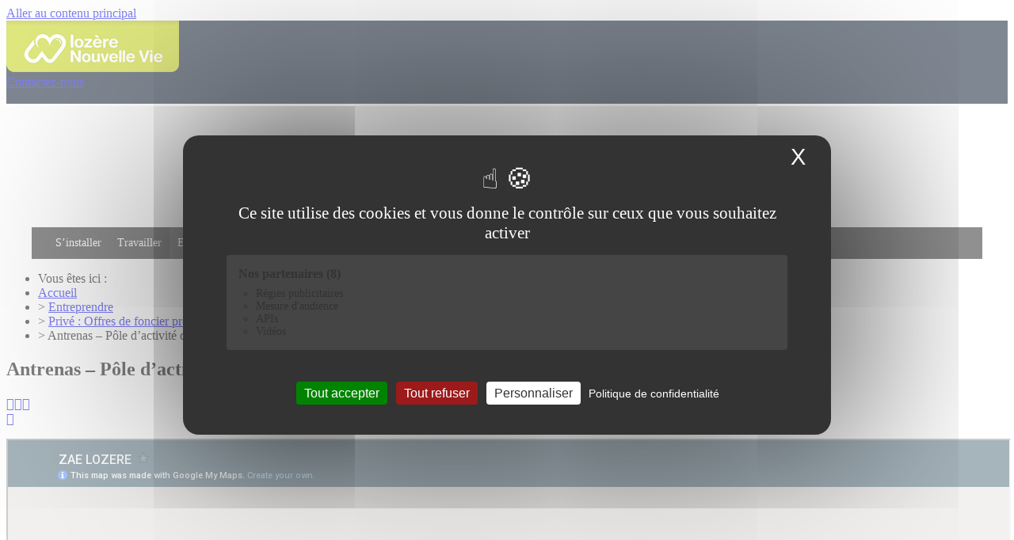

--- FILE ---
content_type: text/html; charset=utf-8
request_url: https://www.google.com/maps/d/embed?mid=1lJYtClWLnmqH5UupvAisj9LcQn0&ll=44.57314241176318,3.272043330909014&z=16
body_size: 109405
content:
<!DOCTYPE html><html itemscope itemtype="http://schema.org/WebSite"><head><script nonce="DudZtJ-VKBNmz59ZewGJDQ">window['ppConfig'] = {productName: '06194a8f37177242d55a18e38c5a91c6', deleteIsEnforced:  false , sealIsEnforced:  false , heartbeatRate:  0.5 , periodicReportingRateMillis:  60000.0 , disableAllReporting:  false };(function(){'use strict';function k(a){var b=0;return function(){return b<a.length?{done:!1,value:a[b++]}:{done:!0}}}function l(a){var b=typeof Symbol!="undefined"&&Symbol.iterator&&a[Symbol.iterator];if(b)return b.call(a);if(typeof a.length=="number")return{next:k(a)};throw Error(String(a)+" is not an iterable or ArrayLike");}var m=typeof Object.defineProperties=="function"?Object.defineProperty:function(a,b,c){if(a==Array.prototype||a==Object.prototype)return a;a[b]=c.value;return a};
function n(a){a=["object"==typeof globalThis&&globalThis,a,"object"==typeof window&&window,"object"==typeof self&&self,"object"==typeof global&&global];for(var b=0;b<a.length;++b){var c=a[b];if(c&&c.Math==Math)return c}throw Error("Cannot find global object");}var p=n(this);function q(a,b){if(b)a:{var c=p;a=a.split(".");for(var d=0;d<a.length-1;d++){var e=a[d];if(!(e in c))break a;c=c[e]}a=a[a.length-1];d=c[a];b=b(d);b!=d&&b!=null&&m(c,a,{configurable:!0,writable:!0,value:b})}}
q("Object.is",function(a){return a?a:function(b,c){return b===c?b!==0||1/b===1/c:b!==b&&c!==c}});q("Array.prototype.includes",function(a){return a?a:function(b,c){var d=this;d instanceof String&&(d=String(d));var e=d.length;c=c||0;for(c<0&&(c=Math.max(c+e,0));c<e;c++){var f=d[c];if(f===b||Object.is(f,b))return!0}return!1}});
q("String.prototype.includes",function(a){return a?a:function(b,c){if(this==null)throw new TypeError("The 'this' value for String.prototype.includes must not be null or undefined");if(b instanceof RegExp)throw new TypeError("First argument to String.prototype.includes must not be a regular expression");return this.indexOf(b,c||0)!==-1}});function r(a,b,c){a("https://csp.withgoogle.com/csp/proto/"+encodeURIComponent(b),JSON.stringify(c))}function t(){var a;if((a=window.ppConfig)==null?0:a.disableAllReporting)return function(){};var b,c,d,e;return(e=(b=window)==null?void 0:(c=b.navigator)==null?void 0:(d=c.sendBeacon)==null?void 0:d.bind(navigator))!=null?e:u}function u(a,b){var c=new XMLHttpRequest;c.open("POST",a);c.send(b)}
function v(){var a=(w=Object.prototype)==null?void 0:w.__lookupGetter__("__proto__"),b=x,c=y;return function(){var d=a.call(this),e,f,g,h;r(c,b,{type:"ACCESS_GET",origin:(f=window.location.origin)!=null?f:"unknown",report:{className:(g=d==null?void 0:(e=d.constructor)==null?void 0:e.name)!=null?g:"unknown",stackTrace:(h=Error().stack)!=null?h:"unknown"}});return d}}
function z(){var a=(A=Object.prototype)==null?void 0:A.__lookupSetter__("__proto__"),b=x,c=y;return function(d){d=a.call(this,d);var e,f,g,h;r(c,b,{type:"ACCESS_SET",origin:(f=window.location.origin)!=null?f:"unknown",report:{className:(g=d==null?void 0:(e=d.constructor)==null?void 0:e.name)!=null?g:"unknown",stackTrace:(h=Error().stack)!=null?h:"unknown"}});return d}}function B(a,b){C(a.productName,b);setInterval(function(){C(a.productName,b)},a.periodicReportingRateMillis)}
var D="constructor __defineGetter__ __defineSetter__ hasOwnProperty __lookupGetter__ __lookupSetter__ isPrototypeOf propertyIsEnumerable toString valueOf __proto__ toLocaleString x_ngfn_x".split(" "),E=D.concat,F=navigator.userAgent.match(/Firefox\/([0-9]+)\./),G=(!F||F.length<2?0:Number(F[1])<75)?["toSource"]:[],H;if(G instanceof Array)H=G;else{for(var I=l(G),J,K=[];!(J=I.next()).done;)K.push(J.value);H=K}var L=E.call(D,H),M=[];
function C(a,b){for(var c=[],d=l(Object.getOwnPropertyNames(Object.prototype)),e=d.next();!e.done;e=d.next())e=e.value,L.includes(e)||M.includes(e)||c.push(e);e=Object.prototype;d=[];for(var f=0;f<c.length;f++){var g=c[f];d[f]={name:g,descriptor:Object.getOwnPropertyDescriptor(Object.prototype,g),type:typeof e[g]}}if(d.length!==0){c=l(d);for(e=c.next();!e.done;e=c.next())M.push(e.value.name);var h;r(b,a,{type:"SEAL",origin:(h=window.location.origin)!=null?h:"unknown",report:{blockers:d}})}};var N=Math.random(),O=t(),P=window.ppConfig;P&&(P.disableAllReporting||P.deleteIsEnforced&&P.sealIsEnforced||N<P.heartbeatRate&&r(O,P.productName,{origin:window.location.origin,type:"HEARTBEAT"}));var y=t(),Q=window.ppConfig;if(Q)if(Q.deleteIsEnforced)delete Object.prototype.__proto__;else if(!Q.disableAllReporting){var x=Q.productName;try{var w,A;Object.defineProperty(Object.prototype,"__proto__",{enumerable:!1,get:v(),set:z()})}catch(a){}}
(function(){var a=t(),b=window.ppConfig;b&&(b.sealIsEnforced?Object.seal(Object.prototype):b.disableAllReporting||(document.readyState!=="loading"?B(b,a):document.addEventListener("DOMContentLoaded",function(){B(b,a)})))})();}).call(this);
</script><title itemprop="name">ZAE LOZERE - Google My Maps</title><meta name="robots" content="noindex,nofollow"/><meta http-equiv="X-UA-Compatible" content="IE=edge,chrome=1"><meta name="viewport" content="initial-scale=1.0,minimum-scale=1.0,maximum-scale=1.0,user-scalable=0,width=device-width"/><meta name="description" itemprop="description" content="ZAE LOZERE"/><meta itemprop="url" content="https://www.google.com/maps/d/viewer?mid=1lJYtClWLnmqH5UupvAisj9LcQn0"/><meta itemprop="image" content="https://www.google.com/maps/d/thumbnail?mid=1lJYtClWLnmqH5UupvAisj9LcQn0"/><meta property="og:type" content="website"/><meta property="og:title" content="ZAE LOZERE - Google My Maps"/><meta property="og:description" content="ZAE LOZERE"/><meta property="og:url" content="https://www.google.com/maps/d/viewer?mid=1lJYtClWLnmqH5UupvAisj9LcQn0"/><meta property="og:image" content="https://www.google.com/maps/d/thumbnail?mid=1lJYtClWLnmqH5UupvAisj9LcQn0"/><meta property="og:site_name" content="Google My Maps"/><meta name="twitter:card" content="summary_large_image"/><meta name="twitter:title" content="ZAE LOZERE - Google My Maps"/><meta name="twitter:description" content="ZAE LOZERE"/><meta name="twitter:image:src" content="https://www.google.com/maps/d/thumbnail?mid=1lJYtClWLnmqH5UupvAisj9LcQn0"/><link rel="stylesheet" id="gmeviewer-styles" href="https://www.gstatic.com/mapspro/_/ss/k=mapspro.gmeviewer.ZPef100W6CI.L.W.O/am=AAAE/d=0/rs=ABjfnFU-qGe8BTkBR_LzMLwzNczeEtSkkw" nonce="xwQh8FLxeCLFTX6LSCjLIQ"><link rel="stylesheet" href="https://fonts.googleapis.com/css?family=Roboto:300,400,500,700" nonce="xwQh8FLxeCLFTX6LSCjLIQ"><link rel="shortcut icon" href="//www.gstatic.com/mapspro/images/favicon-001.ico"><link rel="canonical" href="https://www.google.com/mymaps/viewer?mid=1lJYtClWLnmqH5UupvAisj9LcQn0&amp;hl=en_US"></head><body jscontroller="O1VPAb" jsaction="click:cOuCgd;"><div class="c4YZDc HzV7m-b7CEbf SfQLQb-dIxMhd-bN97Pc-b3rLgd"><div class="jQhVs-haAclf"><div class="jQhVs-uMX1Ee-My5Dr-purZT-uDEFge"><div class="jQhVs-uMX1Ee-My5Dr-purZT-uDEFge-bN97Pc"><div class="jQhVs-uMX1Ee-My5Dr-purZT-uDEFge-Bz112c"></div><div class="jQhVs-uMX1Ee-My5Dr-purZT-uDEFge-fmcmS-haAclf"><div class="jQhVs-uMX1Ee-My5Dr-purZT-uDEFge-fmcmS">Open full screen to view more</div></div></div></div></div><div class="i4ewOd-haAclf"><div class="i4ewOd-UzWXSb" id="map-canvas"></div></div><div class="X3SwIb-haAclf NBDE7b-oxvKad"><div class="X3SwIb-i8xkGf"></div></div><div class="Te60Vd-ZMv3u dIxMhd-bN97Pc-b3rLgd"><div class="dIxMhd-bN97Pc-Tswv1b-Bz112c"></div><div class="dIxMhd-bN97Pc-b3rLgd-fmcmS">This map was created by a user. <a href="//support.google.com/mymaps/answer/3024454?hl=en&amp;amp;ref_topic=3188329" target="_blank">Learn how to create your own.</a></div><div class="dIxMhd-bN97Pc-b3rLgd-TvD9Pc" title="Close"></div></div><script nonce="DudZtJ-VKBNmz59ZewGJDQ">
  function _DumpException(e) {
    if (window.console) {
      window.console.error(e.stack);
    }
  }
  var _pageData = "[[1,null,null,null,null,null,null,null,null,null,\"at\",\"\",\"\",1769521812817,\"\",\"en_US\",false,[],\"https://www.google.com/maps/d/viewer?mid\\u003d1lJYtClWLnmqH5UupvAisj9LcQn0\",\"https://www.google.com/maps/d/embed?mid\\u003d1lJYtClWLnmqH5UupvAisj9LcQn0\\u0026ehbc\\u003d2E312F\",\"https://www.google.com/maps/d/edit?mid\\u003d1lJYtClWLnmqH5UupvAisj9LcQn0\",\"https://www.google.com/maps/d/thumbnail?mid\\u003d1lJYtClWLnmqH5UupvAisj9LcQn0\",null,null,true,\"https://www.google.com/maps/d/print?mid\\u003d1lJYtClWLnmqH5UupvAisj9LcQn0\",\"https://www.google.com/maps/d/pdf?mid\\u003d1lJYtClWLnmqH5UupvAisj9LcQn0\",\"https://www.google.com/maps/d/viewer?mid\\u003d1lJYtClWLnmqH5UupvAisj9LcQn0\",null,false,\"/maps/d\",\"maps/sharing\",\"//www.google.com/intl/en_US/help/terms_maps.html\",true,\"https://docs.google.com/picker\",null,false,null,[[[\"//www.gstatic.com/mapspro/images/google-my-maps-logo-regular-001.png\",143,25],[\"//www.gstatic.com/mapspro/images/google-my-maps-logo-regular-2x-001.png\",286,50]],[[\"//www.gstatic.com/mapspro/images/google-my-maps-logo-small-001.png\",113,20],[\"//www.gstatic.com/mapspro/images/google-my-maps-logo-small-2x-001.png\",226,40]]],1,\"https://www.gstatic.com/mapspro/_/js/k\\u003dmapspro.gmeviewer.en_US.knJKv4m5-eY.O/am\\u003dAAAE/d\\u003d0/rs\\u003dABjfnFWJ7eYXBrZ1WlLyBY6MwF9-imcrgg/m\\u003dgmeviewer_base\",null,null,true,null,\"US\",null,null,null,null,null,null,true],[\"mf.map\",\"1lJYtClWLnmqH5UupvAisj9LcQn0\",\"ZAE LOZERE\",null,[3.0504732,44.8865857,3.9599866,44.1750635],[3.0504732,44.8865857,3.9599866,44.1750635],[[null,\"x7fKshv7oiE\",\"ZAE - Communauté de communes des Terres d\u0027Apcher - Margeride - Aubrac\",\"\",[[[\"https://mt.googleapis.com/vt/icon/name\\u003dicons/onion/SHARED-mymaps-container-bg_4x.png,icons/onion/SHARED-mymaps-container_4x.png,icons/onion/1565-factory_4x.png\\u0026highlight\\u003dff000000,E65100\\u0026scale\\u003d2.0\"],null,1,1,[[null,[44.8856405,3.2383061]],\"0\",null,\"x7fKshv7oiE\",[44.8856405,3.2383061],[0,0],\"1F5EBCB3C0E7D8CC\"],[[\"ZAE d\u0027Albaret Sainte Marie - Zone Privée \"]]],[[\"https://mt.googleapis.com/vt/icon/name\\u003dicons/onion/1492-wht-polygon-blank.png\\u0026filter\\u003dffA52714\"],null,1,1,[[[3.247726,44.8759191,3.2483858,44.8754914]],\"0\",null,\"x7fKshv7oiE\",[44.87570330020903,3.248057178791679],[0,0],\"1F5EBB47C448F8E9\"],[[\"LOT 6 - Indisponible \"]]],[[\"https://mt.googleapis.com/vt/icon/name\\u003dicons/onion/1492-wht-polygon-blank.png\\u0026filter\\u003dffA52714\"],null,1,1,[[[3.2478842,44.8756017,3.2486486000000006,44.8750695]],\"0\",null,\"x7fKshv7oiE\",[44.87534385551187,3.2482683140922],[0,0],\"1F5EBBF014E6BF2F\"],[[\"LOT 8 - Indisponible \"]]],[[\"https://mt.googleapis.com/vt/icon/name\\u003dicons/onion/1492-wht-polygon-blank.png\\u0026filter\\u003dffA52714\"],null,1,1,[[[3.2482517,44.8760503,3.2490912,44.875423]],\"0\",null,\"x7fKshv7oiE\",[44.875734873382015,3.248657458837726],[0,0],\"1F5EBC7AA3F1A9EE\"],[[\"LOT 7 - Indisponible \"]]],[[\"https://mt.googleapis.com/vt/icon/name\\u003dicons/onion/SHARED-mymaps-container-bg_4x.png,icons/onion/SHARED-mymaps-container_4x.png,icons/onion/1685-shopping-cart_4x.png\\u0026highlight\\u003dff000000,A52714\\u0026scale\\u003d2.0\"],null,1,1,[[null,[44.8708573,3.2517439]],\"0\",null,\"x7fKshv7oiE\",[44.8708573,3.2517439],[0,0],\"1F5EBD7810EA4AF5\"],[[\"ZAC de l\u0027aire de la Garde \"]]],[[\"https://mt.googleapis.com/vt/icon/name\\u003dicons/onion/1492-wht-polygon-blank.png\\u0026filter\\u003dffA52714\"],null,1,1,[[[3.2498919,44.872080800000006,3.2510721000000005,44.870773]],\"0\",null,\"x7fKshv7oiE\",[44.87148111049426,3.2504637518728434],[0,0],\"29535C1ADEFF8B7C\"],[[\"Lot 2 indisponible \"]]],[[\"https://mt.googleapis.com/vt/icon/name\\u003dicons/onion/1492-wht-polygon-blank.png\\u0026filter\\u003dff7CB342\"],null,1,1,[[[3.2496828,44.872997,3.2510667000000004,44.8716816]],\"0\",null,\"x7fKshv7oiE\",[44.87224901914077,3.2502579524872925],[0,0],\"29535F18807D0230\"],[[\"Lot 1 ( N°148) - Disponible - 6372 m²\"]]],[[\"https://mt.googleapis.com/vt/icon/name\\u003dicons/onion/1492-wht-polygon-blank.png\\u0026filter\\u003dff7CB342\"],null,1,1,[[[3.2507288,44.8717463,3.2518124,44.8710011]],\"0\",null,\"x7fKshv7oiE\",[44.871433973194556,3.2512211146548298],[0,0],\"29535D6D25BDC8A9\"],[[\"Lot 3 ( n°143) -  4341m² - Disponible\"]]],[[\"https://mt.googleapis.com/vt/icon/name\\u003dicons/onion/SHARED-mymaps-container-bg_4x.png,icons/onion/SHARED-mymaps-container_4x.png,icons/onion/1565-factory_4x.png\\u0026highlight\\u003dff000000,0288D1\\u0026scale\\u003d2.0\"],null,1,1,[[null,[44.8644376,3.342113]],\"0\",null,\"x7fKshv7oiE\",[44.8644376,3.342113],[0,0],\"1F5ED02F11429C83\"],[[\"ZAE La Brugerette - Le Malzieu Ville\"]]],[[\"https://mt.googleapis.com/vt/icon/name\\u003dicons/onion/1492-wht-polygon-blank.png\\u0026filter\\u003dff7CB342\"],null,1,1,[[[3.3405893,44.8639319,3.3414101,44.8633711]],\"0\",null,\"x7fKshv7oiE\",[44.86367747928672,3.3409939627889194],[0,0],\"1F5ED0CBA065005F\"],[[\"LOT 4 - 2163 m² - Disponible \"]]],[[\"https://mt.googleapis.com/vt/icon/name\\u003dicons/onion/1492-wht-polygon-blank.png\\u0026filter\\u003dff7CB342\"],null,1,1,[[[3.3402891,44.8640765,3.3407906,44.8636602]],\"0\",null,\"x7fKshv7oiE\",[44.863901071515976,3.3405267638670266],[0,0],\"1F5ECB4B76B4B6EA\"],[[\"Lot 5 ( n°14) - 1137m² - Disponible\"]]],[[\"https://mt.googleapis.com/vt/icon/name\\u003dicons/onion/1492-wht-polygon-blank.png\\u0026filter\\u003dffA52714\"],null,1,1,[[[3.3406243,44.865085900000004,3.3418285,44.8643312]],\"0\",null,\"x7fKshv7oiE\",[44.86471272006976,3.3412348526253597],[0,0],\"1F5EDFB8D9217ACA\"],[[\"Lot 7 - Indisponible\"]]],[[\"https://mt.googleapis.com/vt/icon/name\\u003dicons/onion/1492-wht-polygon-blank.png\\u0026filter\\u003dff7CB342\"],null,1,1,[[[3.3411983,44.864354,3.3417696,44.8637969]],\"0\",null,\"x7fKshv7oiE\",[44.8640757554573,3.341458370465592],[0,0],\"1F5EE07C1FC02EFC\"],[[\"Lot 3 (N°13) - 1908m² - Disponible\"]]],[[\"https://mt.googleapis.com/vt/icon/name\\u003dicons/onion/1492-wht-polygon-blank.png\\u0026filter\\u003dff7CB342\"],null,1,1,[[[3.3414021,44.8648844,3.3422765,44.8641639]],\"0\",null,\"x7fKshv7oiE\",[44.864526458726644,3.3418425689334317],[0,0],\"1F5EE14D3CB64E10\"],[[\"Lot 2 ( N°12) - 2843m² - Disponible\"]]],[[\"https://mt.googleapis.com/vt/icon/name\\u003dicons/onion/1492-wht-polygon-blank.png\\u0026filter\\u003dff7CB342\"],null,1,1,[[[3.3419224,44.8654167,3.3426226,44.8647475]],\"0\",null,\"x7fKshv7oiE\",[44.86508451873046,3.342282097313043],[0,0],\"1F5EE24F94F5B479\"],[[\"Lot 1 (11) - 2317m² - Disponible\"]]],[[\"https://mt.googleapis.com/vt/icon/name\\u003dicons/onion/1492-wht-polygon-blank.png\\u0026filter\\u003dff7CB342\"],null,1,1,[[[3.3413914,44.8655499,3.342196,44.8648997]],\"0\",null,\"x7fKshv7oiE\",[44.865252752283595,3.341779207840057],[0,0],\"1F5EEC506E55332F\"],[[\"Lot 8 (n°10)- 2243m² - Disponible \"]]],[[\"https://mt.googleapis.com/vt/icon/name\\u003dicons/onion/SHARED-mymaps-container-bg_4x.png,icons/onion/SHARED-mymaps-container_4x.png,icons/onion/1565-factory_4x.png\\u0026highlight\\u003dff000000,A52714\\u0026scale\\u003d2.0\"],null,1,1,[[null,[44.8054223,3.2884607]],\"0\",null,\"x7fKshv7oiE\",[44.8054223,3.2884607],[0,0],\"1F5F02C9234BE611\"],[[\"ZAE Le Readet - Saint Chély d\u0027Apcher \"]]],[[\"https://mt.googleapis.com/vt/icon/name\\u003dicons/onion/1492-wht-polygon-blank.png\\u0026filter\\u003dffA52714\"],null,1,1,[[[3.2868004,44.8058144,3.2876426,44.8047144]],\"0\",null,\"x7fKshv7oiE\",[44.80509341795331,3.2873078637821136],[0,0],\"1F5F0AD4AB634797\"],[[\"LOT 1 - 4498m² - Indisponible\"]]],[[\"https://mt.googleapis.com/vt/icon/name\\u003dicons/onion/1492-wht-polygon-blank.png\\u0026filter\\u003dffA52714\"],null,1,1,[[[3.2878196,44.805426100000005,3.2883989,44.80471060000001]],\"0\",null,\"x7fKshv7oiE\",[44.805062797561,3.2881086275658444],[0,0],\"1F5F0CC603E52B61\"],[[\"LOT 2 - 3297m² - Indisponible\"]]],[[\"https://mt.googleapis.com/vt/icon/name\\u003dicons/onion/1492-wht-polygon-blank.png\\u0026filter\\u003dffA52714\"],null,1,1,[[[3.2879001,44.8060655,3.2884794,44.8054299]],\"0\",null,\"x7fKshv7oiE\",[44.805749908012714,3.2881830177589286],[0,0],\"1F5F0DA9994FDCA9\"],[[\"LOT 3 - 2909 m² - indisponible\"]]],[[\"https://mt.googleapis.com/vt/icon/name\\u003dicons/onion/1492-wht-polygon-blank.png\\u0026filter\\u003dffA52714\"],null,1,1,[[[3.2885224,44.806058,3.2891231,44.8054623]],\"0\",null,\"x7fKshv7oiE\",[44.80575548658374,3.288821596586539],[0,0],\"1F5F0EA9FBA386EC\"],[[\"LOT 4  - 2870m² - Indisponible\"]]],[[\"https://mt.googleapis.com/vt/icon/name\\u003dicons/onion/1492-wht-polygon-blank.png\\u0026filter\\u003dffA52714\"],null,1,1,[[[3.2884875,44.8054204,3.2890642,44.8048133]],\"0\",null,\"x7fKshv7oiE\",[44.80512762580357,3.2887719247429126],[0,0],\"1F5F1496A25A1A3B\"],[[\"LOT 5 - 2662m² - Indisponible\"]]],[[\"https://mt.googleapis.com/vt/icon/name\\u003dicons/onion/SHARED-mymaps-container-bg_4x.png,icons/onion/SHARED-mymaps-container_4x.png,icons/onion/1565-factory_4x.png\\u0026highlight\\u003dff000000,A52714\\u0026scale\\u003d2.0\"],null,1,1,[[null,[44.8118314,3.2861352]],\"0\",null,\"x7fKshv7oiE\",[44.8118314,3.2861352],[0,0],\"1F5F1A87A0A58BC1\"],[[\"ZAE Route du Malzieu - Saint Chély d\u0027Apcher \"]]],[[\"https://mt.googleapis.com/vt/icon/name\\u003dicons/onion/SHARED-mymaps-container-bg_4x.png,icons/onion/SHARED-mymaps-container_4x.png,icons/onion/1565-factory_4x.png\\u0026highlight\\u003dff000000,E65100\\u0026scale\\u003d2.0\"],null,1,1,[[null,[44.7773952,3.3823943]],\"0\",null,\"x7fKshv7oiE\",[44.7773952,3.3823943],[0,0],\"1F5EFB366C8FDBFE\"],[[\"ZAE de la Baysse - Saint Alban sur Limagnole \"]]],[[\"https://mt.googleapis.com/vt/icon/name\\u003dicons/onion/1492-wht-polygon-blank.png\\u0026filter\\u003dffA52714\"],null,1,1,[[[3.3813321,44.7786975,3.3828878,44.7777302]],\"0\",null,\"x7fKshv7oiE\",[44.7782319845307,3.382026930113594],[0,0],\"21395A7DBDAA6213\"],[[\"Lot 14 - Indisponible \"]]],[[\"https://mt.googleapis.com/vt/icon/name\\u003dicons/onion/1492-wht-polygon-blank.png\\u0026filter\\u003dffA52714\"],null,1,1,[[[3.3829576,44.77884600000001,3.3834404,44.7784918]],\"0\",null,\"x7fKshv7oiE\",[44.778672705391045,3.38319011655381],[0,0],\"21395B49E037C365\"],[[\"Lot 16 - Indisponible \"]]],[[\"https://mt.googleapis.com/vt/icon/name\\u003dicons/onion/1492-wht-polygon-blank.png\\u0026filter\\u003dffA52714\"],null,1,1,[[[3.3805811,44.7782938,3.3815467,44.7769991]],\"0\",null,\"x7fKshv7oiE\",[44.77766177476464,3.380978472116943],[0,0],\"21395C8496BAAD61\"],[[\"Lot 13 - Indisponible \"]]],[[\"https://mt.googleapis.com/vt/icon/name\\u003dicons/onion/1492-wht-polygon-blank.png\\u0026filter\\u003dffA52714\"],null,1,1,[[[3.3811444,44.7770525,3.3816487,44.7764356]],\"0\",null,\"x7fKshv7oiE\",[44.77675578104102,3.3813326578458627],[0,0],\"21395D1ED11DD436\"],[[\"Lot 12 - Indisponible \"]]],[[\"https://mt.googleapis.com/vt/icon/name\\u003dicons/onion/1492-wht-polygon-blank.png\\u0026filter\\u003dffA52714\"],null,1,1,[[[3.3813053,44.7767897,3.3819759,44.7762604]],\"0\",null,\"x7fKshv7oiE\",[44.77651480360896,3.381663045418558],[0,0],\"21395D8FC6E37121\"],[[\"Lot 11 - Indisponible \"]]],[[\"https://mt.googleapis.com/vt/icon/name\\u003dicons/onion/1492-wht-polygon-blank.png\\u0026filter\\u003dffA52714\"],null,1,1,[[[3.3817828,44.7766221,3.3827215,44.7760319]],\"0\",null,\"x7fKshv7oiE\",[44.77632042069557,3.3822515719735646],[0,0],\"21395E2143A543C7\"],[[\"Lot 10 - Indisponible \"]]],[[\"https://mt.googleapis.com/vt/icon/name\\u003dicons/onion/1492-wht-polygon-blank.png\\u0026filter\\u003dffA52714\"],null,1,1,[[[3.3825606,44.7763499,3.3833304,44.7757501]],\"0\",null,\"x7fKshv7oiE\",[44.77604571340116,3.382967946999559],[0,0],\"21395EA0B6D12B35\"],[[\"Lot 9 - Indisponible\"]]],[[\"https://mt.googleapis.com/vt/icon/name\\u003dicons/onion/1492-wht-polygon-blank.png\\u0026filter\\u003dffA52714\"],null,1,1,[[[3.3812571,44.7773761,3.381713,44.7769687]],\"0\",null,\"x7fKshv7oiE\",[44.777176300355805,3.3814578371227784],[0,0],\"21395F3BF9A94952\"],[[\"Lot 8 - Indisponible \"]]],[[\"https://mt.googleapis.com/vt/icon/name\\u003dicons/onion/1492-wht-polygon-blank.png\\u0026filter\\u003dffA52714\"],null,1,1,[[[3.3815145,44.7772295,3.3819062,44.776854400000005]],\"0\",null,\"x7fKshv7oiE\",[44.77705229844995,3.381705286697138],[0,0],\"21395F97AFA38318\"],[[\"Lot 7 - Indisponible \"]]],[[\"https://mt.googleapis.com/vt/icon/name\\u003dicons/onion/1492-wht-polygon-blank.png\\u0026filter\\u003dffA52714\"],null,1,1,[[[3.3816889,44.7771667,3.382346,44.7766679]],\"0\",null,\"x7fKshv7oiE\",[44.77691944582675,3.382011548687712],[0,0],\"21396022EF5FB709\"],[[\"Lot 6 - Indisponible \"]]],[[\"https://mt.googleapis.com/vt/icon/name\\u003dicons/onion/1492-wht-polygon-blank.png\\u0026filter\\u003dffA52714\"],null,1,1,[[[3.38211,44.7769668,3.3826035,44.7765841]],\"0\",null,\"x7fKshv7oiE\",[44.77675770532952,3.382366647393282],[0,0],\"213960A8B3C6106E\"],[[\"Lot 5 - Indisponible \"]]],[[\"https://mt.googleapis.com/vt/icon/name\\u003dicons/onion/1492-wht-polygon-blank.png\\u0026filter\\u003dffA52714\"],null,1,1,[[[3.3813777,44.7777227,3.3820242,44.7771971]],\"0\",null,\"x7fKshv7oiE\",[44.77747407888644,3.3817141173304868],[0,0],\"2139618FBD2232E1\"],[[\"Lot 1 - indisponible \"]]],[[\"https://mt.googleapis.com/vt/icon/name\\u003dicons/onion/1492-wht-polygon-blank.png\\u0026filter\\u003dffA52714\"],null,1,1,[[[3.3816298000000002,44.7777683,3.3831238,44.7765389]],\"0\",null,\"x7fKshv7oiE\",[44.77717196470787,3.382477331510975],[0,0],\"2139653ADF359255\"],[[\"Lot 2 - indisponible \"]]],[[\"https://mt.googleapis.com/vt/icon/name\\u003dicons/onion/1492-wht-polygon-blank.png\\u0026filter\\u003dffA52714\"],null,1,1,[[[3.3825887,44.7771602,3.3834832,44.7764118]],\"0\",null,\"x7fKshv7oiE\",[44.77678250286098,3.3830359071058598],[0,0],\"213967F21E4841F8\"],[[\"Lot 3 - 2350 m² - Disponible \"]]],[[\"https://mt.googleapis.com/vt/icon/name\\u003dicons/onion/1492-wht-polygon-blank.png\\u0026filter\\u003dff7CB342\"],null,1,1,[[[3.3829655,44.7770096,3.3840626,44.7761729]],\"0\",null,\"x7fKshv7oiE\",[44.77658254086016,3.3835393846952915],[0,0],\"21396884502BC383\"],[[\"Lot 4 - 5000 m² - Disponible \"]]],[[\"https://mt.googleapis.com/vt/icon/name\\u003dicons/onion/1492-wht-polygon-blank.png\\u0026filter\\u003dffA52714\"],null,1,1,[[[3.3822548,44.7783167,3.3851731,44.7770372]],\"0\",null,\"x7fKshv7oiE\",[44.777745728951146,3.3836810907274035],[0,0],\"21396A0AE2AB373A\"],[[\"Lot 15 - Indisponible\"]]],[[\"https://mt.googleapis.com/vt/icon/name\\u003dicons/onion/1492-wht-polygon-blank.png\\u0026filter\\u003dff558B2F\"],null,1,1,[[[3.2384258,44.8861007,3.2399895,44.8849756]],\"0\",null,\"x7fKshv7oiE\",[44.88558344683871,3.239130178292746],[0,0],\"295365B462908110\"],[[\"Lot 2 - Disponible - 8148 m²\"]]],[[\"https://mt.googleapis.com/vt/icon/name\\u003dicons/onion/1492-wht-polygon-blank.png\\u0026filter\\u003dffE65100\"],null,1,1,[[[3.2377231,44.885561,3.2391205,44.88432]],\"0\",null,\"x7fKshv7oiE\",[44.88486328292818,3.2384406008250903],[0,0],\"2953689EE9B7870D\"],[[\"Lot 4 - Réservé - 6290 m² \"]]],[[\"https://mt.googleapis.com/vt/icon/name\\u003dicons/onion/1492-wht-polygon-blank.png\\u0026filter\\u003dffE65100\"],null,1,1,[[[3.2373394,44.8855667,3.238525,44.8847666]],\"0\",null,\"x7fKshv7oiE\",[44.885172229513216,3.237922732752271],[0,0],\"295373400A2FB1CC\"],[[\"Lot 3 - Réservé - 4950 m²\"]]],[[\"https://mt.googleapis.com/vt/icon/name\\u003dicons/onion/1492-wht-polygon-blank.png\\u0026filter\\u003dffA52714\"],null,1,1,[[[3.2372376,44.8865857,3.2387797,44.8857002]],\"0\",null,\"x7fKshv7oiE\",[44.88620882512811,3.2380545050371414],[0,0],\"29537681C4083171\"],[[\"LOT 1- Indisponible\"]]],[[\"https://mt.googleapis.com/vt/icon/name\\u003dicons/onion/1492-wht-polygon-blank.png\\u0026filter\\u003dffA52714\"],null,1,1,[[[3.2361915,44.88654,3.2380421,44.8852173]],\"0\",null,\"x7fKshv7oiE\",[44.88595264242818,3.237152212071656],[0,0],\"29538225DB66FDE3\"],[[\"Lot 5 - Indisponible\"]]],[[\"https://mt.googleapis.com/vt/icon/name\\u003dicons/onion/1492-wht-polygon-blank.png\\u0026filter\\u003dffA52714\"],null,1,1,[[[3.3403695,44.8644739,3.3409514,44.8640784]],\"0\",null,\"x7fKshv7oiE\",[44.86425389509409,3.3406248632875335],[0,0],\"1F5ECC363CC43926\"],[[\"Lot 6 (n°15) - 1091 m² - Indisponible\"]]],[[\"https://mt.googleapis.com/vt/icon/name\\u003dicons/onion/1492-wht-polygon-blank.png\\u0026filter\\u003dffA52714\"],null,1,1,[[[3.3415578,44.8645916,3.3430222000000005,44.86341300000001]],\"0\",null,\"x7fKshv7oiE\",[44.86401290345503,3.3422639812130535],[0,0],\"2FDA6954B2B4BEC3\"],[[\"Lot 9 - Indisponible\"]]],[[\"https://mt.googleapis.com/vt/icon/name\\u003dicons/onion/SHARED-mymaps-container-bg_4x.png,icons/onion/SHARED-mymaps-container_4x.png,icons/onion/1565-factory_4x.png\\u0026highlight\\u003dff000000,A52714\\u0026scale\\u003d2.0\"],null,1,1,[[null,[44.8753195,3.2487705000000004]],\"0\",null,\"x7fKshv7oiE\",[44.8753195,3.2487705],[0,0],\"4405C51E48C9B3F2\"],[[\"ZAE de la Garde \"]]],[[\"https://mt.googleapis.com/vt/icon/name\\u003dicons/onion/1492-wht-polygon-blank.png\\u0026filter\\u003dffA52714\"],null,1,1,[[[3.2518029,44.8712869,3.2533586,44.8702376]],\"0\",null,\"x7fKshv7oiE\",[44.870749837817,3.2525843849455116],[0,0],\"4405D52F7E0DE940\"],[[\"Lot 1 - 9900 m² indisponible\"]]],[[\"https://mt.googleapis.com/vt/icon/name\\u003dicons/onion/1492-wht-polygon-blank.png\\u0026filter\\u003dffA52714\"],null,1,1,[[[3.2512987,44.8705646,3.2529294000000006,44.8696597]],\"0\",null,\"x7fKshv7oiE\",[44.87011476917088,3.252020382520389],[0,0],\"4405D5C9FFC336B7\"],[[\"Lot 2 - 6800 m² - Indisponible\"]]],[[\"https://mt.googleapis.com/vt/icon/name\\u003dicons/onion/1492-wht-polygon-blank.png\\u0026filter\\u003dffA52714\"],null,1,1,[[[3.2507824000000003,44.87090980000001,3.2517707000000002,44.8703212]],\"0\",null,\"x7fKshv7oiE\",[44.87065039060237,3.251288902421697],[0,0],\"4405D6B79909335F\"],[[\"Lot 3 - 3500 m² - Indisponible\"]]],[[\"https://mt.googleapis.com/vt/icon/name\\u003dicons/onion/1492-wht-polygon-blank.png\\u0026filter\\u003dffA52714\"],null,1,1,[[[3.2511638,44.8714642,3.252275,44.8707495]],\"0\",null,\"x7fKshv7oiE\",[44.87111004593613,3.2517507561682972],[0,0],\"4405D7C516038795\"],[[\"Lot 4 - 3400 m² - Indisponible\"]]],[[\"https://mt.googleapis.com/vt/icon/name\\u003dicons/onion/SHARED-mymaps-container-bg_4x.png,icons/onion/SHARED-mymaps-container_4x.png,icons/onion/1565-factory_4x.png\\u0026highlight\\u003dff000000,0288D1\\u0026scale\\u003d2.0\"],null,1,1,[[null,[44.87179870000001,3.2509493]],\"0\",null,\"x7fKshv7oiE\",[44.8717987,3.2509493],[0,0],\"4405DAC3A46ABC98\"],[[\"ZAE de l\u0027aire de la garde\"]]],[[\"https://mt.googleapis.com/vt/icon/name\\u003dicons/onion/SHARED-mymaps-container-bg_4x.png,icons/onion/SHARED-mymaps-container_4x.png,icons/onion/1565-factory_4x.png\\u0026highlight\\u003dff000000,A52714\\u0026scale\\u003d2.0\"],null,1,1,[[null,[44.7533965,3.2833243000000003]],\"0\",null,\"x7fKshv7oiE\",[44.7533965,3.2833243],[0,0],\"1F5EB7DEC72C0E86\"],[[\"ZAE DE PONTARCHAT - Rimeize\"]]],[[\"https://mt.googleapis.com/vt/icon/name\\u003dicons/onion/1492-wht-polygon-blank.png\\u0026filter\\u003dffA52714\"],null,1,1,[[[3.2832684,44.7536254,3.2838075,44.7532959]],\"0\",null,\"x7fKshv7oiE\",[44.75347947822642,3.2835680269739838],[0,0],\"440689652F738A85\"],[[\"Lot 1 - 789 m² - Indisponible \"]]],[[\"https://mt.googleapis.com/vt/icon/name\\u003dicons/onion/1492-wht-polygon-blank.png\\u0026filter\\u003dffA52714\"],null,1,1,[[[3.2837458,44.7535625,3.2841965,44.753174]],\"0\",null,\"x7fKshv7oiE\",[44.75337708171835,3.2839840995347602],[0,0],\"44068A595E16FEC4\"],[[\"Lot 2 - 1025 m² - Indisponible \"]]],[[\"https://mt.googleapis.com/vt/icon/name\\u003dicons/onion/1492-wht-polygon-blank.png\\u0026filter\\u003dffA52714\"],null,1,1,[[[3.2841884,44.7534901,3.2845773,44.753052]],\"0\",null,\"x7fKshv7oiE\",[44.753287971514176,3.284368323627046],[0,0],\"44068B202A8CB9E3\"],[[\"Lot 3 - 1047 m² - Indisponible\"]]],[[\"https://mt.googleapis.com/vt/icon/name\\u003dicons/onion/1492-wht-polygon-blank.png\\u0026filter\\u003dffA52714\"],null,1,1,[[[3.2845009,44.7534254,3.284914,44.7529625]],\"0\",null,\"x7fKshv7oiE\",[44.753204797393344,3.2847065039333874],[0,0],\"44068BC2DA59A872\"],[[\"Lot 4 A- 1129 m² - Indisponible \"]]],[[\"https://mt.googleapis.com/vt/icon/name\\u003dicons/onion/1492-wht-polygon-blank.png\\u0026filter\\u003dffA52714\"],null,1,1,[[[3.2848241,44.7533797,3.2856207,44.7528806]],\"0\",null,\"x7fKshv7oiE\",[44.75313393773632,3.285211232143563],[0,0],\"44068D19C7B45158\"],[[\"Lot 4B- 2311 m² - Indisponible\"]]],[[\"https://mt.googleapis.com/vt/icon/name\\u003dicons/onion/1492-wht-polygon-blank.png\\u0026filter\\u003dffA52714\"],null,1,1,[[[3.2845559,44.7529101,3.285618,44.7519825]],\"0\",null,\"x7fKshv7oiE\",[44.752499341347395,3.2851172639686634],[0,0],\"44068E1EC4892FE9\"],[[\"Lot 5 - 4090 m² - Indisponible\"]]],[[\"https://mt.googleapis.com/vt/icon/name\\u003dicons/onion/1492-wht-polygon-blank.png\\u0026filter\\u003dffA52714\"],null,1,1,[[[3.284352,44.7529978,3.2849207,44.75213490000001]],\"0\",null,\"x7fKshv7oiE\",[44.75259701726694,3.284622780065789],[0,0],\"44068EBA8AD72A88\"],[[\"LOT 6 - 2798 m² - Indisponible\"]]],[[\"https://mt.googleapis.com/vt/icon/name\\u003dicons/onion/1492-wht-polygon-blank.png\\u0026filter\\u003dffA52714\"],null,1,1,[[[3.2840221,44.753112,3.2844808,44.7523406]],\"0\",null,\"x7fKshv7oiE\",[44.752743514372156,3.2842478506706003],[0,0],\"44068F86B2C2E267\"],[[\"LOT 7 - 2146 m² - Indisponible \"]]],[[\"https://mt.googleapis.com/vt/icon/name\\u003dicons/onion/1492-wht-polygon-blank.png\\u0026filter\\u003dffA52714\"],null,1,1,[[[3.2836439,44.753232,3.2841053,44.7525292]],\"0\",null,\"x7fKshv7oiE\",[44.75289091821802,3.283877376280438],[0,0],\"44069048EE6001A2\"],[[\"Lot 8 - 1902 m² - indisponible\"]]],[[\"https://mt.googleapis.com/vt/icon/name\\u003dicons/onion/1492-wht-polygon-blank.png\\u0026filter\\u003dffA52714\"],null,1,1,[[[3.2832604,44.7533578,3.2837566,44.7530263]],\"0\",null,\"x7fKshv7oiE\",[44.753180743794985,3.2835055014339654],[0,0],\"44069111186607BD\"],[[\"Lot 9 - 982 m² - Indisponible\"]]],[[\"https://mt.googleapis.com/vt/icon/name\\u003dicons/onion/1492-wht-polygon-blank.png\\u0026filter\\u003dffA52714\"],null,1,1,[[[3.2832228,44.753072,3.2836922,44.7527006]],\"0\",null,\"x7fKshv7oiE\",[44.752912335686226,3.2834625274194664],[0,0],\"440691A2FB1EC96F\"],[[\"Lot 10 - 1116 m² - Indisponible\"]]],[[\"https://mt.googleapis.com/vt/icon/name\\u003dicons/onion/1492-wht-polygon-blank.png\\u0026filter\\u003dffA52714\"],null,1,1,[[[3.282624,44.7534663,3.2832409,44.7530397]],\"0\",null,\"x7fKshv7oiE\",[44.75325314968869,3.2829358720632364],[0,0],\"440692D19273EA4A\"],[[\"Lot 11- 1377m² - Indisponible \"]]],[[\"https://mt.googleapis.com/vt/icon/name\\u003dicons/onion/1492-wht-polygon-blank.png\\u0026filter\\u003dffA52714\"],null,1,1,[[[3.2827071,44.753712,3.2832436,44.7534149]],\"0\",null,\"x7fKshv7oiE\",[44.75355050685941,3.282959541114011],[0,0],\"4406936461000327\"],[[\"Lot 12 - 773 m² - Indisponible\"]]],[[\"https://mt.googleapis.com/vt/icon/name\\u003dicons/onion/1492-wht-polygon-blank.png\\u0026filter\\u003dffA52714\"],null,1,1,[[[3.5024484,44.5366569,3.5039719000000003,44.5357544]],\"0\",null,\"x7fKshv7oiE\",[44.536267896087146,3.503252181275669],[0,0],\"444989EB277E42BA\"],[[\"Lot 1 - Indisponible \"]]],[[\"https://mt.googleapis.com/vt/icon/name\\u003dicons/onion/1492-wht-polygon-blank.png\\u0026filter\\u003dffA52714\"],null,1,1,[[[3.5036717,44.5364808,3.5051200000000002,44.5350946]],\"0\",null,\"x7fKshv7oiE\",[44.53579873684466,3.5044043725273215],[0,0],\"44498BF26A03C0C1\"],[[\"Lot 2 - Indisponible \"]]],[[\"https://mt.googleapis.com/vt/icon/name\\u003dicons/onion/1492-wht-polygon-blank.png\\u0026filter\\u003dffA52714\"],null,1,1,[[[3.5029118,44.5375143,3.503935,44.5367257]],\"0\",null,\"x7fKshv7oiE\",[44.53711375662672,3.5034112069323617],[0,0],\"44498C8F4E622BA5\"],[[\"Lot 3 - Indisponible \"]]],[[\"https://mt.googleapis.com/vt/icon/name\\u003dicons/onion/1492-wht-polygon-blank.png\\u0026filter\\u003dffA52714\"],null,1,1,[[[3.5036896,44.5373146,3.5044232,44.5366291]],\"0\",null,\"x7fKshv7oiE\",[44.53696891051587,3.5040543439555],[0,0],\"44498CF1EBD67483\"],[[\"Lot 4 - Indisponible \"]]],[[\"https://mt.googleapis.com/vt/icon/name\\u003dicons/onion/1492-wht-polygon-blank.png\\u0026filter\\u003dffA52714\"],null,1,1,[[[3.5041858,44.5371922,3.50491,44.5365345]],\"0\",null,\"x7fKshv7oiE\",[44.53685757528866,3.504553498542607],[0,0],\"44498D4FA8CC85DD\"],[[\"Lot 5 - Indisponible \"]]],[[\"https://mt.googleapis.com/vt/icon/name\\u003dicons/onion/1492-wht-polygon-blank.png\\u0026filter\\u003dffA52714\"],null,1,1,[[[3.5046995,44.537066,3.5056973,44.5364733]],\"0\",null,\"x7fKshv7oiE\",[44.536745397286545,3.5051581608382825],[0,0],\"44498DEEAC6B8563\"],[[\"Lot 6 - Indisponible \"]]],[[\"https://mt.googleapis.com/vt/icon/name\\u003dicons/onion/1492-wht-polygon-blank.png\\u0026filter\\u003dffA52714\"],null,1,1,[[[3.5054371,44.5369131,3.5062873,44.5362611]],\"0\",null,\"x7fKshv7oiE\",[44.53653247823275,3.5059267918466905],[0,0],\"44498E5CCF5DE309\"],[[\"Lot 7 - Indisponible \"]]],[[\"https://mt.googleapis.com/vt/icon/name\\u003dicons/onion/1492-wht-polygon-blank.png\\u0026filter\\u003dffA52714\"],null,1,1,[[[3.505438,44.5362968,3.5063634,44.5359277]],\"0\",null,\"x7fKshv7oiE\",[44.53612305956961,3.505877910687801],[0,0],\"44498EEDA2BD03EF\"],[[\"Lot 8 - Indisponible \"]]],[[\"https://mt.googleapis.com/vt/icon/name\\u003dicons/onion/1492-wht-polygon-blank.png\\u0026filter\\u003dffA52714\"],null,1,1,[[[3.5054729,44.536008,3.5064761,44.5354631]],\"0\",null,\"x7fKshv7oiE\",[44.535748156115524,3.50593542385978],[0,0],\"44498F86219AE3B0\"],[[\"Lot 9 - Indisponible \"]]],[[\"https://mt.googleapis.com/vt/icon/name\\u003dicons/onion/1492-wht-polygon-blank.png\\u0026filter\\u003dffA52714\"],null,1,1,[[[3.5053844,44.5356104,3.506468,44.5339508]],\"0\",null,\"x7fKshv7oiE\",[44.53477555537683,3.505935553199141],[0,0],\"4449907115850852\"],[[\"Lot 10 - Indisponible \"]]],[[\"https://mt.googleapis.com/vt/icon/name\\u003dicons/onion/1492-wht-polygon-blank.png\\u0026filter\\u003dffA52714\"],null,1,1,[[[3.5029231,44.5357945,3.5051171000000005,44.5339243]],\"0\",null,\"x7fKshv7oiE\",[44.53477374717825,3.504033868544577],[0,0],\"444991D86026AD4F\"],[[\"Lot 11 - Indisponible \"]]],[[\"https://mt.googleapis.com/vt/icon/name\\u003dicons/onion/1492-wht-polygon-blank.png\\u0026filter\\u003dffA52714\"],null,1,1,[[[3.5042402,44.5344759,3.505132,44.5339252]],\"0\",null,\"x7fKshv7oiE\",[44.534212813096,3.504715547712957],[0,0],\"444992CF70577BA5\"],[[\"Lot 12 - Indisponible \"]]],[[\"https://mt.googleapis.com/vt/icon/name\\u003dicons/onion/1492-wht-polygon-blank.png\\u0026filter\\u003dffA52714\"],null,1,1,[[[3.5054866,44.5341451,3.5068813,44.5326059]],\"0\",null,\"x7fKshv7oiE\",[44.53333751775553,3.506278466398144],[0,0],\"4449937C51F5A502\"],[[\"Lot 13 - Indisponible \"]]],[[\"https://mt.googleapis.com/vt/icon/name\\u003dicons/onion/1492-wht-polygon-blank.png\\u0026filter\\u003dffA52714\"],null,1,1,[[[3.5038531,44.5337933,3.5055295,44.5327665]],\"0\",null,\"x7fKshv7oiE\",[44.53329040256896,3.504724470114304],[0,0],\"444993F6ECABDA61\"],[[\"Lot 14 - Indisponible \"]]],[[\"https://mt.googleapis.com/vt/icon/name\\u003dicons/onion/1492-wht-polygon-blank.png\\u0026filter\\u003dffA52714\"],null,1,1,[[[3.5031067,44.534021800000005,3.5041554,44.5329932]],\"0\",null,\"x7fKshv7oiE\",[44.533494688656695,3.503607851174679],[0,0],\"444994869EBC7905\"],[[\"Lot 15 - Indisponible \"]]],[[\"https://mt.googleapis.com/vt/icon/name\\u003dicons/onion/1492-wht-polygon-blank.png\\u0026filter\\u003dffA52714\"],null,1,1,[[[3.5014651,44.5345304,3.5033185,44.5336509]],\"0\",null,\"x7fKshv7oiE\",[44.534064755677825,3.5024054255631047],[0,0],\"444994FB6558FEAB\"],[[\"Lot 16 - Indisponible \"]]],[[\"https://mt.googleapis.com/vt/icon/name\\u003dicons/onion/1492-wht-polygon-blank.png\\u0026filter\\u003dffA52714\"],null,1,1,[[[3.5023556,44.5355074,3.5033105,44.5343851]],\"0\",null,\"x7fKshv7oiE\",[44.534937092267626,3.5028340012737598],[0,0],\"44499574EA68B677\"],[[\"Lot 17 - Indisponible \"]]],[[\"https://mt.googleapis.com/vt/icon/name\\u003dicons/onion/1492-wht-polygon-blank.png\\u0026filter\\u003dffA52714\"],null,1,1,[[[3.5017173,44.5356957,3.5027526,44.5345304]],\"0\",null,\"x7fKshv7oiE\",[44.53510281609223,3.502241172676394],[0,0],\"444995C8412B836C\"],[[\"Lot 18 - Indisponible \"]]],[[\"https://mt.googleapis.com/vt/icon/name\\u003dicons/onion/1492-wht-polygon-blank.png\\u0026filter\\u003dffA52714\"],null,1,1,[[[3.497592,44.5360322,3.5014115,44.5337341]],\"0\",null,\"x7fKshv7oiE\",[44.53469218266175,3.4995992131178695],[0,0],\"4449967168B6E6BB\"],[[\"Lot 19 - Indisponible \"]]],[[\"https://mt.googleapis.com/vt/icon/name\\u003dicons/onion/1492-wht-polygon-blank.png\\u0026filter\\u003dffA52714\"],null,1,1,[[[3.5011985,44.5361361,3.5021587,44.5354325]],\"0\",null,\"x7fKshv7oiE\",[44.535787672575125,3.5016847660188395],[0,0],\"4449978BD5B68014\"],[[\"Lot 20 - Indisponible \"]]],[[\"https://mt.googleapis.com/vt/icon/name\\u003dicons/onion/1492-wht-polygon-blank.png\\u0026filter\\u003dffA52714\"],null,1,1,[[[3.5008016,44.5372832,3.5021748,44.5364879]],\"0\",null,\"x7fKshv7oiE\",[44.53682663655409,3.5015402759936847],[0,0],\"44499809A2883ED0\"],[[\"Lot 21 - Indisponible \"]]],[[\"https://mt.googleapis.com/vt/icon/name\\u003dicons/onion/1492-wht-polygon-blank.png\\u0026filter\\u003dffA52714\"],null,1,1,[[[3.5022258,44.5361667,3.5035186,44.5353774]],\"0\",null,\"x7fKshv7oiE\",[44.5357693754488,3.5028769210561297],[0,0],\"444998B08B03F5AB\"],[[\"Lot 22 - Indisponible \"]]],[[\"https://mt.googleapis.com/vt/icon/name\\u003dicons/onion/1492-wht-polygon-blank.png\\u0026filter\\u003dffA52714\"],null,1,1,[[[3.5062733000000006,44.5370155,3.5074159,44.5356122]],\"0\",null,\"x7fKshv7oiE\",[44.53637766093674,3.5068864191206246],[0,0],\"444999596BE2DF1F\"],[[\"Lot 23 - Indisponible \"]]],[[\"https://mt.googleapis.com/vt/icon/name\\u003dicons/onion/1492-wht-polygon-blank.png\\u0026filter\\u003dffA52714\"],null,1,1,[[[3.5062054,44.537599,3.5074982,44.5368649]],\"0\",null,\"x7fKshv7oiE\",[44.53720478271897,3.5067729634704747],[0,0],\"44499A10E790F595\"],[[\"Lot 24 - Indisponible \"]]],[[\"https://mt.googleapis.com/vt/icon/name\\u003dicons/onion/1492-wht-polygon-blank.png\\u0026filter\\u003dffA52714\"],null,1,1,[[[3.5064790000000006,44.5378304,3.5074473,44.53729310000001]],\"0\",null,\"x7fKshv7oiE\",[44.53758525855089,3.50702933133811],[0,0],\"44499A8AE12755D9\"],[[\"Lot 25 - Indisponible \"]]],[[\"https://mt.googleapis.com/vt/icon/name\\u003dicons/onion/1492-wht-polygon-blank.png\\u0026filter\\u003dffA52714\"],null,1,1,[[[3.5073735,44.5378744,3.5080052,44.5371737]],\"0\",null,\"x7fKshv7oiE\",[44.53752508640045,3.5076931458501948],[0,0],\"44499B593414FF4C\"],[[\"Lot 26 - Indisponible \"]]],[[\"https://mt.googleapis.com/vt/icon/name\\u003dicons/onion/1492-wht-polygon-blank.png\\u0026filter\\u003dffA52714\"],null,1,1,[[[3.5079126,44.5379135,3.5085322,44.5372167]],\"0\",null,\"x7fKshv7oiE\",[44.53756734065364,3.508223537415648],[0,0],\"44499BC00008982F\"],[[\"Lot 27 - Indisponible \"]]],[[\"https://mt.googleapis.com/vt/icon/name\\u003dicons/onion/1492-wht-polygon-blank.png\\u0026filter\\u003dffA52714\"],null,1,1,[[[3.5084558000000006,44.537948,3.5092779,44.5372626]],\"0\",null,\"x7fKshv7oiE\",[44.537612067611484,3.508860679147266],[0,0],\"44499C2BF688A90F\"],[[\"Lot 28 - Indisponible \"]]],[[\"https://mt.googleapis.com/vt/icon/name\\u003dicons/onion/1492-wht-polygon-blank.png\\u0026filter\\u003dffA52714\"],null,1,1,[[[3.5092269,44.537944700000004,3.5100423,44.5373405]],\"0\",null,\"x7fKshv7oiE\",[44.53766696834987,3.5095745695184943],[0,0],\"44499CADB8BD8EAA\"],[[\"Lot 29 - Indisponible \"]]],[[\"https://mt.googleapis.com/vt/icon/name\\u003dicons/onion/1492-wht-polygon-blank.png\\u0026filter\\u003dffA52714\"],null,1,1,[[[3.5093342,44.537612,3.5109006,44.5362622]],\"0\",null,\"x7fKshv7oiE\",[44.53695457353755,3.5100596103208748],[0,0],\"44499D2F7C6A9C24\"],[[\"Lot 30 - Indisponible \"]]],[[\"https://mt.googleapis.com/vt/icon/name\\u003dicons/onion/1492-wht-polygon-blank.png\\u0026filter\\u003dffA52714\"],null,1,1,[[[3.5103695,44.5380403,3.5116624,44.5368626]],\"0\",null,\"x7fKshv7oiE\",[44.53742581285051,3.5110057488700686],[0,0],\"44499DAA4E491745\"],[[\"Lot 31 - Indisponible \"]]],[[\"https://mt.googleapis.com/vt/icon/name\\u003dicons/onion/1492-wht-polygon-blank.png\\u0026filter\\u003dffA52714\"],null,1,1,[[[3.5089426,44.5373176,3.5136911,44.5329813]],\"0\",null,\"x7fKshv7oiE\",[44.535287473956885,3.511533678373676],[0,0],\"44499EBC001E106F\"],[[\"Lot 72- Indisponible \"]]],[[\"https://mt.googleapis.com/vt/icon/name\\u003dicons/onion/1492-wht-polygon-blank.png\\u0026filter\\u003dffA52714\"],null,1,1,[[[3.4998703,44.534228,3.5032086,44.5316238]],\"0\",null,\"x7fKshv7oiE\",[44.53280076833927,3.501715056514494],[0,0],\"44499F9CE095DEDB\"],[[\"Lot 71 - Indisponible \"]]],[[\"https://mt.googleapis.com/vt/icon/name\\u003dicons/onion/1492-wht-polygon-blank.png\\u0026filter\\u003dffA52714\"],null,1,1,[[[3.5092944,44.5384913,3.5103378000000003,44.5379436]],\"0\",null,\"x7fKshv7oiE\",[44.53819625503497,3.509863950452068],[0,0],\"4449A06DF85CBE8C\"],[[\"Lot 32 - Indisponible \"]]],[[\"https://mt.googleapis.com/vt/icon/name\\u003dicons/onion/1492-wht-polygon-blank.png\\u0026filter\\u003dffA52714\"],null,1,1,[[[3.50912,44.5388498,3.509969,44.538131]],\"0\",null,\"x7fKshv7oiE\",[44.53849241187761,3.5095432677039984],[0,0],\"4449A1B98E739A91\"],[[\"Lot 33 - Indisponible \"]]],[[\"https://mt.googleapis.com/vt/icon/name\\u003dicons/onion/1492-wht-polygon-blank.png\\u0026filter\\u003dffA52714\"],null,1,1,[[[3.5087875,44.53917580000001,3.5097691,44.5385105]],\"0\",null,\"x7fKshv7oiE\",[44.53884629371509,3.509278042208255],[0,0],\"4449A223C120F894\"],[[\"Lot 34 - Indisponible \"]]],[[\"https://mt.googleapis.com/vt/icon/name\\u003dicons/onion/1492-wht-polygon-blank.png\\u0026filter\\u003dffA52714\"],null,1,1,[[[3.5084307,44.5394645,3.5094365,44.5388661]],\"0\",null,\"x7fKshv7oiE\",[44.539168193930585,3.508936441536236],[0,0],\"4449A2EE422311AE\"],[[\"Lot 35 - Indisponible \"]]],[[\"https://mt.googleapis.com/vt/icon/name\\u003dicons/onion/1492-wht-polygon-blank.png\\u0026filter\\u003dffA52714\"],null,1,1,[[[3.5080740000000006,44.5397359,3.5091147,44.5391701]],\"0\",null,\"x7fKshv7oiE\",[44.539467158357034,3.508574168806455],[0,0],\"4449A38D42632758\"],[[\"Lot 36 - Indisponible \"]]],[[\"https://mt.googleapis.com/vt/icon/name\\u003dicons/onion/1492-wht-polygon-blank.png\\u0026filter\\u003dffA52714\"],null,1,1,[[[3.5071940000000006,44.5403134,3.5085593,44.5394951]],\"0\",null,\"x7fKshv7oiE\",[44.53986060731651,3.507818320974725],[0,0],\"4449A3F82798365F\"],[[\"Lot 37 - Indisponible \"]]],[[\"https://mt.googleapis.com/vt/icon/name\\u003dicons/onion/1492-wht-polygon-blank.png\\u0026filter\\u003dffA52714\"],null,1,1,[[[3.5061936,44.5410284,3.5074918000000004,44.5398048]],\"0\",null,\"x7fKshv7oiE\",[44.540329739994235,3.5067777689761583],[0,0],\"4449A47F649C3144\"],[[\"Lot 38 - Indisponible \"]]],[[\"https://mt.googleapis.com/vt/icon/name\\u003dicons/onion/1492-wht-polygon-blank.png\\u0026filter\\u003dffA52714\"],null,1,1,[[[3.5060112,44.5398144,3.5069446,44.5385794]],\"0\",null,\"x7fKshv7oiE\",[44.53917033290483,3.506452427545542],[0,0],\"4449A4FC4A0A5351\"],[[\"Lot 39 - Indisponible \"]]],[[\"https://mt.googleapis.com/vt/icon/name\\u003dicons/onion/1492-wht-polygon-blank.png\\u0026filter\\u003dffA52714\"],null,1,1,[[[3.5068856,44.5393517,3.5081087,44.5386635]],\"0\",null,\"x7fKshv7oiE\",[44.53903040285722,3.5073304809463743],[0,0],\"4449A570141F1359\"],[[\"Lot 40  Indisponible \"]]],[[\"https://mt.googleapis.com/vt/icon/name\\u003dicons/onion/1492-wht-polygon-blank.png\\u0026filter\\u003dffA52714\"],null,1,1,[[[3.50754,44.5392084,3.5085486,44.5387151]],\"0\",null,\"x7fKshv7oiE\",[44.53895804852743,3.5079713214980597],[0,0],\"4449A5DB0E718FBE\"],[[\"Lot 41 - Indisponible \"]]],[[\"https://mt.googleapis.com/vt/icon/name\\u003dicons/onion/1492-wht-polygon-blank.png\\u0026filter\\u003dffA52714\"],null,1,1,[[[3.508114,44.5387897,3.5089992,44.5380555]],\"0\",null,\"x7fKshv7oiE\",[44.53840096583793,3.508538217324717],[0,0],\"4449A64AE48695E5\"],[[\"Lot 42 - Indisponible \"]]],[[\"https://mt.googleapis.com/vt/icon/name\\u003dicons/onion/1492-wht-polygon-blank.png\\u0026filter\\u003dffA52714\"],null,1,1,[[[3.5076285,44.5387381,3.508224,44.538025]],\"0\",null,\"x7fKshv7oiE\",[44.53837985939172,3.507924005103895],[0,0],\"4449A6B8941EBC48\"],[[\"Lot 43 - Indisponible \"]]],[[\"https://mt.googleapis.com/vt/icon/name\\u003dicons/onion/1492-wht-polygon-blank.png\\u0026filter\\u003dffA52714\"],null,1,1,[[[3.5071297,44.5386711,3.5077278,44.53798290000001]],\"0\",null,\"x7fKshv7oiE\",[44.538325372612334,3.507426477216818],[0,0],\"4449A7266D3D4E06\"],[[\"Lot 44 - Indisponible \"]]],[[\"https://mt.googleapis.com/vt/icon/name\\u003dicons/onion/1492-wht-polygon-blank.png\\u0026filter\\u003dffA52714\"],null,1,1,[[[3.5066174,44.5386214,3.5072235,44.5379026]],\"0\",null,\"x7fKshv7oiE\",[44.538271704353434,3.506918171197036],[0,0],\"4449A7DD8CF3874F\"],[[\"Lot 45 - Indisponible \"]]],[[\"https://mt.googleapis.com/vt/icon/name\\u003dicons/onion/1492-wht-polygon-blank.png\\u0026filter\\u003dffA52714\"],null,1,1,[[[3.5060031,44.538587,3.5067247,44.537524]],\"0\",null,\"x7fKshv7oiE\",[44.53812191536134,3.5063449871446846],[0,0],\"4449A83E664F06D7\"],[[\"Lot 46 - Indisponible \"]]],[[\"https://mt.googleapis.com/vt/icon/name\\u003dicons/onion/1492-wht-polygon-blank.png\\u0026filter\\u003dffA52714\"],null,1,1,[[[3.5021879,44.5378873,3.5030247,44.5370193]],\"0\",null,\"x7fKshv7oiE\",[44.53748854367619,3.5025781603260513],[0,0],\"4449A8C55EB6F6A3\"],[[\"Lot 66 - Indisponible \"]]],[[\"https://mt.googleapis.com/vt/icon/name\\u003dicons/onion/1492-wht-polygon-blank.png\\u0026filter\\u003dffA52714\"],null,1,1,[[[3.5045377,44.54119130000001,3.5063616,44.5400653]],\"0\",null,\"x7fKshv7oiE\",[44.54063960165812,3.505487161151003],[0,0],\"4449B0F23E72E0D5\"],[[\"Lot 47 - Indisponible \"]]],[[\"https://mt.googleapis.com/vt/icon/name\\u003dicons/onion/1492-wht-polygon-blank.png\\u0026filter\\u003dffA52714\"],null,1,1,[[[3.5024478,44.5381275,3.5031452,44.5377815]],\"0\",null,\"x7fKshv7oiE\",[44.537955337014104,3.5028122077520427],[0,0],\"4449B14C0A1D3775\"],[[\"Lot 67 - Indisponible \"]]],[[\"https://mt.googleapis.com/vt/icon/name\\u003dicons/onion/1492-wht-polygon-blank.png\\u0026filter\\u003dffA52714\"],null,1,1,[[[3.502657,44.5385329,3.5033490000000005,44.5380434]],\"0\",null,\"x7fKshv7oiE\",[44.53828606596617,3.5029923781492958],[0,0],\"4449B186BA93E4AD\"],[[\"Lot 68 - Indisponible \"]]],[[\"https://mt.googleapis.com/vt/icon/name\\u003dicons/onion/1492-wht-polygon-blank.png\\u0026filter\\u003dffA52714\"],null,1,1,[[[3.5028152,44.5389286,3.5035448,44.5384277]],\"0\",null,\"x7fKshv7oiE\",[44.53867671668057,3.5031875760098363],[0,0],\"4449B1D6B0E30911\"],[[\"Lot 69 - Indisponible \"]]],[[\"https://mt.googleapis.com/vt/icon/name\\u003dicons/onion/1492-wht-polygon-blank.png\\u0026filter\\u003dffA52714\"],null,1,1,[[[3.5030701000000004,44.5390911,3.5036280000000004,44.5388254]],\"0\",null,\"x7fKshv7oiE\",[44.53895851621754,3.503350434640377],[0,0],\"4449B277641A3CFF\"],[[\"Lot 70 - Indisponible \"]]],[[\"https://mt.googleapis.com/vt/icon/name\\u003dicons/onion/1492-wht-polygon-blank.png\\u0026filter\\u003dffA52714\"],null,1,1,[[[3.5031666,44.5393358,3.5037567,44.5389993]],\"0\",null,\"x7fKshv7oiE\",[44.53916592850669,3.5034669238047944],[0,0],\"4449B2B419C8AF69\"],[[\"Lot 71 - Indisponible \"]]],[[\"https://mt.googleapis.com/vt/icon/name\\u003dicons/onion/1492-wht-polygon-blank.png\\u0026filter\\u003dffA52714\"],null,1,1,[[[3.5019166000000004,44.5371064,3.5025040000000005,44.5366399]],\"0\",null,\"x7fKshv7oiE\",[44.53684367998622,3.5022406401703376],[0,0],\"4449B32A10270CDF\"],[[\"Lot 58 - Indisponible \"]]],[[\"https://mt.googleapis.com/vt/icon/name\\u003dicons/onion/1492-wht-polygon-blank.png\\u0026filter\\u003dffA52714\"],null,1,1,[[[3.4997617,44.5334845,3.5008426,44.5326489]],\"0\",null,\"x7fKshv7oiE\",[44.53311167366749,3.500252608019042],[0,0],\"4449B3D6B009EC95\"],[[\"Lot 47 - Indisponible \"]]],[[\"https://mt.googleapis.com/vt/icon/name\\u003dicons/onion/1492-wht-polygon-blank.png\\u0026filter\\u003dffA52714\"],null,1,1,[[[3.499405,44.5335724,3.4999468,44.5328918]],\"0\",null,\"x7fKshv7oiE\",[44.53325719722189,3.4996750874669726],[0,0],\"4449B42914465D5F\"],[[\"Lot 49 - Indisponible \"]]],[[\"https://mt.googleapis.com/vt/icon/name\\u003dicons/onion/1492-wht-polygon-blank.png\\u0026filter\\u003dffA52714\"],null,1,1,[[[3.4989919,44.53360690000001,3.4995686,44.53310780000001]],\"0\",null,\"x7fKshv7oiE\",[44.53337595468455,3.499252537802713],[0,0],\"4449B47DD00D1F02\"],[[\"Lot 50 - Indisponible \"]]],[[\"https://mt.googleapis.com/vt/icon/name\\u003dicons/onion/1492-wht-polygon-blank.png\\u0026filter\\u003dffA52714\"],null,1,1,[[[3.4980907,44.5340963,3.4990187,44.5331614]],\"0\",null,\"x7fKshv7oiE\",[44.53363882129244,3.4986179474616543],[0,0],\"4449B4F8148D7BD6\"],[[\"Lot 51 - Indisponible \"]]],[[\"https://mt.googleapis.com/vt/icon/name\\u003dicons/onion/1492-wht-polygon-blank.png\\u0026filter\\u003dffA52714\"],null,1,1,[[[3.49763,44.5338017,3.4987109,44.5329777]],\"0\",null,\"x7fKshv7oiE\",[44.533372613019495,3.498136156189281],[0,0],\"4449B5957CEA2FFD\"],[[\"Lot 52 - Indisponible \"]]],[[\"https://mt.googleapis.com/vt/icon/name\\u003dicons/onion/1492-wht-polygon-blank.png\\u0026filter\\u003dffA52714\"],null,1,1,[[[3.4977373,44.5332721,3.4985553,44.532471]],\"0\",null,\"x7fKshv7oiE\",[44.532832694076646,3.498114242319166],[0,0],\"4449B5FC1E04E317\"],[[\"Lot 53 - Indisponible \"]]],[[\"https://mt.googleapis.com/vt/icon/name\\u003dicons/onion/1492-wht-polygon-blank.png\\u0026filter\\u003dffA52714\"],null,1,1,[[[3.4977131,44.5325417,3.4986224,44.5320064]],\"0\",null,\"x7fKshv7oiE\",[44.53228512265421,3.4981548417095403],[0,0],\"4449B651B40AAE4C\"],[[\"Lot 54  - Indisponible \"]]],[[\"https://mt.googleapis.com/vt/icon/name\\u003dicons/onion/1492-wht-polygon-blank.png\\u0026filter\\u003dffA52714\"],null,1,1,[[[3.4976863,44.5321861,3.498845,44.5316393]],\"0\",null,\"x7fKshv7oiE\",[44.531907953782216,3.4982383286157717],[0,0],\"4449B6C783A3BDDB\"],[[\"Lot 55 - Indisponible \"]]],[[\"https://mt.googleapis.com/vt/icon/name\\u003dicons/onion/1492-wht-polygon-blank.png\\u0026filter\\u003dffA52714\"],null,1,1,[[[3.498676,44.5326584,3.4995236,44.5320083]],\"0\",null,\"x7fKshv7oiE\",[44.53234015214893,3.499078497462964],[0,0],\"4449B72EC2CCF596\"],[[\"Lot 56 - Indisponible \"]]],[[\"https://mt.googleapis.com/vt/icon/name\\u003dicons/onion/1492-wht-polygon-blank.png\\u0026filter\\u003dffA52714\"],null,1,1,[[[3.499183,44.5329031,3.4999715,44.532341]],\"0\",null,\"x7fKshv7oiE\",[44.532623839772235,3.4995788361736904],[0,0],\"4449B7859241A90F\"],[[\"Lot 48 - Indisponible \"]]],[[\"https://mt.googleapis.com/vt/icon/name\\u003dicons/onion/1492-wht-polygon-blank.png\\u0026filter\\u003dffA52714\"],null,1,1,[[[3.4986143,44.5330828,3.4996014000000004,44.5324022]],\"0\",null,\"x7fKshv7oiE\",[44.53280696658212,3.4989887230502217],[0,0],\"4449B7EE10299EC0\"],[[\"Lot 57 - Indisponible \"]]],[[\"https://mt.googleapis.com/vt/icon/name\\u003dicons/onion/1492-wht-polygon-blank.png\\u0026filter\\u003dffA52714\"],null,1,1,[[[3.5001781,44.5356872,3.501892,44.5347083]],\"0\",null,\"x7fKshv7oiE\",[44.535266426581366,3.5010752536754146],[0,0],\"4449B8992172C513\"],[[\"Lot 61 - Indisponible \"]]],[[\"https://mt.googleapis.com/vt/icon/name\\u003dicons/onion/1492-wht-polygon-blank.png\\u0026filter\\u003dffA52714\"],null,1,1,[[[3.4996108,44.5362225,3.5005201,44.5355477]],\"0\",null,\"x7fKshv7oiE\",[44.53589671360825,3.500093612098372],[0,0],\"4449B93013E5416E\"],[[\"Lot 62 - Indisponible \"]]],[[\"https://mt.googleapis.com/vt/icon/name\\u003dicons/onion/1492-wht-polygon-blank.png\\u0026filter\\u003dffA52714\"],null,1,1,[[[3.5000346000000007,44.5366217,3.5009103,44.5359186]],\"0\",null,\"x7fKshv7oiE\",[44.53626907288059,3.500472815605711],[0,0],\"4449B9836FD204D7\"],[[\"Lot 63 - Indisponible \"]]],[[\"https://mt.googleapis.com/vt/icon/name\\u003dicons/onion/1492-wht-polygon-blank.png\\u0026filter\\u003dffA52714\"],null,1,1,[[[3.5006641,44.5360227,3.5011764,44.5357206]],\"0\",null,\"x7fKshv7oiE\",[44.5358669901793,3.5009097812050465],[0,0],\"4449BA6E5390CE77\"],[[\"Lot 64 - Indisponible \"]]],[[\"https://mt.googleapis.com/vt/icon/name\\u003dicons/onion/1492-wht-polygon-blank.png\\u0026filter\\u003dffA52714\"],null,1,1,[[[3.5007124,44.5364127,3.5012757,44.5359749]],\"0\",null,\"x7fKshv7oiE\",[44.536199004048164,3.5010076997756716],[0,0],\"4449BAD7A07911DD\"],[[\"Lot 65 - Indisponible \"]]],[[\"https://mt.googleapis.com/vt/icon/name\\u003dicons/onion/1492-wht-polygon-blank.png\\u0026filter\\u003dffA52714\"],null,1,1,[[[3.5017209,44.536747,3.5024666,44.536386]],\"0\",null,\"x7fKshv7oiE\",[44.53656347044107,3.5021099151070305],[0,0],\"4449BBC6F0B696CE\"],[[\"Lot 59 - Indisponible \"]]],[[\"https://mt.googleapis.com/vt/icon/name\\u003dicons/onion/1492-wht-polygon-blank.png\\u0026filter\\u003dffA52714\"],null,1,1,[[[3.5014802,44.5364299,3.5022976,44.536015000000006]],\"0\",null,\"x7fKshv7oiE\",[44.53622126700915,3.5018858446187067],[0,0],\"4449BC8E68BACB4A\"],[[\"Lot 60 - Indisponible \"]]],[[\"https://mt.googleapis.com/vt/icon/name\\u003dicons/onion/1492-wht-polygon-blank.png\\u0026filter\\u003dffA52714\"],null,1,1,[[[3.4655366,44.5275691,3.4669160000000003,44.52637250000001]],\"0\",null,\"x7fKshv7oiE\",[44.5270687252089,3.46618886712202],[0,0],\"444E7FA2686F0B84\"],[[\"Lot 6 - Indisponible \"]]],[[\"https://mt.googleapis.com/vt/icon/name\\u003dicons/onion/1492-wht-polygon-blank.png\\u0026filter\\u003dffA52714\"],null,1,1,[[[3.8513988,44.7381928,3.8525978000000003,44.7376383]],\"0\",null,\"x7fKshv7oiE\",[44.73789076349636,3.8520142667487827],[0,0],\"445E56CD93B9D7D9\"],[[\"Lot 25 - Indisponible \"]]],[[\"https://mt.googleapis.com/vt/icon/name\\u003dicons/onion/1492-wht-polygon-blank.png\\u0026filter\\u003dffA52714\"],null,1,1,[[[3.8506444999999996,44.7392824,3.851484,44.738646]],\"0\",null,\"x7fKshv7oiE\",[44.738965669444696,3.8510638348473676],[0,0],\"445E582D05D656A8\"],[[\"Lot 5  - Indisponible \"]]],[[\"https://mt.googleapis.com/vt/icon/name\\u003dicons/onion/1492-wht-polygon-blank.png\\u0026filter\\u003dffA52714\"],null,1,1,[[[3.8502636000000003,44.739492,3.8511193,44.7388576]],\"0\",null,\"x7fKshv7oiE\",[44.739171497088044,3.850691499948422],[0,0],\"445E58CBEB338B99\"],[[\"Lot 6 - Indisponible \"]]],[[\"https://mt.googleapis.com/vt/icon/name\\u003dicons/onion/1492-wht-polygon-blank.png\\u0026filter\\u003dffA52714\"],null,1,1,[[[3.8498972999999994,44.7397835,3.8507315,44.7390481]],\"0\",null,\"x7fKshv7oiE\",[44.73943597606002,3.8502975740755407],[0,0],\"445E593DDDDA68C2\"],[[\"Lot 7 - Indisponible \"]]],[[\"https://mt.googleapis.com/vt/icon/name\\u003dicons/onion/1492-wht-polygon-blank.png\\u0026filter\\u003dffA52714\"],null,1,1,[[[3.8495165000000005,44.7400064,3.8502085,44.7395129]],\"0\",null,\"x7fKshv7oiE\",[44.73975995576103,3.8498588690395277],[0,0],\"445E59B6DF526AAE\"],[[\"Lot 8 - Indisponible \"]]],[[\"https://mt.googleapis.com/vt/icon/name\\u003dicons/onion/1492-wht-polygon-blank.png\\u0026filter\\u003dffA52714\"],null,1,1,[[[3.8491137,44.7402415,3.8498138,44.7397423]],\"0\",null,\"x7fKshv7oiE\",[44.73999001626383,3.8494630295183865],[0,0],\"445E5A27BA51C84D\"],[[\"Lot 9  - Indisponible \"]]],[[\"https://mt.googleapis.com/vt/icon/name\\u003dicons/onion/1492-wht-polygon-blank.png\\u0026filter\\u003dffA52714\"],null,1,1,[[[3.8486578,44.7404778,3.8493926000000003,44.7399652]],\"0\",null,\"x7fKshv7oiE\",[44.740221728811356,3.849027068598287],[0,0],\"445E5A8246D22131\"],[[\"Lot 10 - Indisponible \"]]],[[\"https://mt.googleapis.com/vt/icon/name\\u003dicons/onion/1492-wht-polygon-blank.png\\u0026filter\\u003dffA52714\"],null,1,1,[[[3.8483091000000003,44.7406892,3.8489715999999996,44.7402205]],\"0\",null,\"x7fKshv7oiE\",[44.74045187972866,3.8486364247445914],[0,0],\"445E5B0FD80FBDFE\"],[[\"Lot 11  - Indisponible \"]]],[[\"https://mt.googleapis.com/vt/icon/name\\u003dicons/onion/1492-wht-polygon-blank.png\\u0026filter\\u003dffA52714\"],null,1,1,[[[3.8478718999999995,44.7409108,3.8485827000000006,44.7403996]],\"0\",null,\"x7fKshv7oiE\",[44.740650661288214,3.848232666752353],[0,0],\"445E5B7311D3505B\"],[[\"Lot 12 - Indisponible \"]]],[[\"https://mt.googleapis.com/vt/icon/name\\u003dicons/onion/1492-wht-polygon-blank.png\\u0026filter\\u003dffA52714\"],null,1,1,[[[3.8474883,44.7411359,3.8481884,44.7406098]],\"0\",null,\"x7fKshv7oiE\",[44.74087304562362,3.847837461540846],[0,0],\"445E62D9A3BB57F6\"],[[\"Lot  13 - Indisponible \"]]],[[\"https://mt.googleapis.com/vt/icon/name\\u003dicons/onion/1492-wht-polygon-blank.png\\u0026filter\\u003dffA52714\"],null,1,1,[[[3.8470940000000002,44.7413531,3.847786,44.7408387]],\"0\",null,\"x7fKshv7oiE\",[44.74109579948317,3.8474409123023303],[0,0],\"445E63631C38AFF5\"],[[\"Lot 14 - Indisponible \"]]],[[\"https://mt.googleapis.com/vt/icon/name\\u003dicons/onion/1492-wht-polygon-blank.png\\u0026filter\\u003dffA52714\"],null,1,1,[[[3.8465221,44.7417141,3.8474159,44.741112]],\"0\",null,\"x7fKshv7oiE\",[44.74140764502488,3.846964608069275],[0,0],\"445E64BE736495C2\"],[[\"Lot 15 - Indisponible \"]]],[[\"https://mt.googleapis.com/vt/icon/name\\u003dicons/onion/1492-wht-polygon-blank.png\\u0026filter\\u003dffA52714\"],null,1,1,[[[3.8460687999999994,44.7414207,3.8471042000000004,44.7406262]],\"0\",null,\"x7fKshv7oiE\",[44.741028921121995,3.846581244675072],[0,0],\"445E6540DB6DB7B9\"],[[\"Lot 24 - Indisponible \"]]],[[\"https://mt.googleapis.com/vt/icon/name\\u003dicons/onion/1492-wht-polygon-blank.png\\u0026filter\\u003dffA52714\"],null,1,1,[[[3.8457755,44.7420998,3.8467062000000003,44.7414845]],\"0\",null,\"x7fKshv7oiE\",[44.741793287164526,3.8462444889238063],[0,0],\"445E659AB470D4DB\"],[[\"Lot 16 - Indisponible \"]]],[[\"https://mt.googleapis.com/vt/icon/name\\u003dicons/onion/1492-wht-polygon-blank.png\\u0026filter\\u003dffA52714\"],null,1,1,[[[3.8452496000000003,44.7423585,3.8460355,44.7418403]],\"0\",null,\"x7fKshv7oiE\",[44.74210007448763,3.8456459394299385],[0,0],\"445E65F9C4610D72\"],[[\"Lot 17 - Indisponible \"]]],[[\"https://mt.googleapis.com/vt/icon/name\\u003dicons/onion/1492-wht-polygon-blank.png\\u0026filter\\u003dffA52714\"],null,1,1,[[[3.8442812999999996,44.7428577,3.8455125,44.7421185]],\"0\",null,\"x7fKshv7oiE\",[44.74248890754284,3.8449014255149434],[0,0],\"445E665F45FCBE4D\"],[[\"Lot 18 - Indisponible \"]]],[[\"https://mt.googleapis.com/vt/icon/name\\u003dicons/onion/1492-wht-polygon-blank.png\\u0026filter\\u003dffA52714\"],null,1,1,[[[3.8437073,44.7431236,3.8444342000000002,44.7426919]],\"0\",null,\"x7fKshv7oiE\",[44.74291302252357,3.844076233749546],[0,0],\"445E66C36BC29607\"],[[\"Lot 19 - Indisponible \"]]],[[\"https://mt.googleapis.com/vt/icon/name\\u003dicons/onion/1492-wht-polygon-blank.png\\u0026filter\\u003dffA52714\"],null,1,1,[[[3.8455031000000006,44.7417281,3.8464325000000006,44.7410585]],\"0\",null,\"x7fKshv7oiE\",[44.74139435618291,3.8459615264517417],[0,0],\"445E6785C7D46FAE\"],[[\"Lot 23 - Indisponible \"]]],[[\"https://mt.googleapis.com/vt/icon/name\\u003dicons/onion/1492-wht-polygon-blank.png\\u0026filter\\u003dffA52714\"],null,1,1,[[[3.8448844000000006,44.7420382,3.8458849000000006,44.7413385]],\"0\",null,\"x7fKshv7oiE\",[44.74169112920916,3.8453843307187907],[0,0],\"445E6845A9A64B22\"],[[\"Lot 22 - Indisponible \"]]],[[\"https://mt.googleapis.com/vt/icon/name\\u003dicons/onion/1492-wht-polygon-blank.png\\u0026filter\\u003dffA52714\"],null,1,1,[[[3.8422018,44.7434976,3.8452143000000003,44.7416915]],\"0\",null,\"x7fKshv7oiE\",[44.742630434203086,3.843615880856588],[0,0],\"445E6A08D41B91C7\"],[[\"Lot 21 - Indisponible \"]]],[[\"https://mt.googleapis.com/vt/icon/name\\u003dicons/onion/1492-wht-polygon-blank.png\\u0026filter\\u003dffA52714\"],null,1,1,[[[3.2812661,44.8079001,3.2822317,44.8073235]],\"0\",null,\"x7fKshv7oiE\",[44.80760978575765,3.28174865909673],[0,0],\"4461FF821602BC50\"],[[\"Lot 1 - Indisponible \"]]],[[\"https://mt.googleapis.com/vt/icon/name\\u003dicons/onion/1492-wht-polygon-blank.png\\u0026filter\\u003dffA52714\"],null,1,1,[[[3.2817998000000004,44.8095024,3.2835272,44.8084653]],\"0\",null,\"x7fKshv7oiE\",[44.80900254590912,3.282535891273043],[0,0],\"446200FE6507F1CB\"],[[\"Lot 2 - Indisponible \"]]],[[\"https://mt.googleapis.com/vt/icon/name\\u003dicons/onion/1492-wht-polygon-blank.png\\u0026filter\\u003dffA52714\"],null,1,1,[[[3.2827735,44.8097098,3.2838437,44.8091275]],\"0\",null,\"x7fKshv7oiE\",[44.80940555724504,3.283298997118225],[0,0],\"446201E5AF3E49E9\"],[[\"Lot 4 - Indisponible\"]]],[[\"https://mt.googleapis.com/vt/icon/name\\u003dicons/onion/1492-wht-polygon-blank.png\\u0026filter\\u003dffA52714\"],null,1,1,[[[3.2818723,44.8099077,3.2828244,44.8093711]],\"0\",null,\"x7fKshv7oiE\",[44.80963708553966,3.282315604388551],[0,0],\"4462029BB9F4A8D2\"],[[\"Lot 3 - Indisponible\"]]],[[\"https://mt.googleapis.com/vt/icon/name\\u003dicons/onion/1492-wht-polygon-blank.png\\u0026filter\\u003dffA52714\"],null,1,1,[[[3.282885,44.8104861,3.2843495,44.8093805]],\"0\",null,\"x7fKshv7oiE\",[44.80989160106643,3.2835522760167417],[0,0],\"446204D33934E3C6\"],[[\"Lot 5 - Indisponible\"]]],[[\"https://mt.googleapis.com/vt/icon/name\\u003dicons/onion/1492-wht-polygon-blank.png\\u0026filter\\u003dffA52714\"],null,1,1,[[[3.2826798000000004,44.8087164,3.2836588,44.8076441]],\"0\",null,\"x7fKshv7oiE\",[44.808103567913236,3.283124455086797],[0,0],\"4462055017561FB3\"],[[\"Lot 6 - Indisponible\"]]],[[\"https://mt.googleapis.com/vt/icon/name\\u003dicons/onion/1492-wht-polygon-blank.png\\u0026filter\\u003dffA52714\"],null,1,1,[[[3.2831036,44.809234,3.284155,44.8077858]],\"0\",null,\"x7fKshv7oiE\",[44.80850555781922,3.28366532292838],[0,0],\"446205DEDDA9428F\"],[[\"Lot 7 - Indisponible\"]]],[[\"https://mt.googleapis.com/vt/icon/name\\u003dicons/onion/1492-wht-polygon-blank.png\\u0026filter\\u003dffA52714\"],null,1,1,[[[3.2837259,44.8090056,3.2844367,44.80845570000001]],\"0\",null,\"x7fKshv7oiE\",[44.80874076399197,3.2840637743234944],[0,0],\"446206703DA00DE3\"],[[\"Lot 8 - Indisponible\"]]],[[\"https://mt.googleapis.com/vt/icon/name\\u003dicons/onion/1492-wht-polygon-blank.png\\u0026filter\\u003dffA52714\"],null,1,1,[[[3.2839244,44.8087849,3.2846325,44.8081512]],\"0\",null,\"x7fKshv7oiE\",[44.80848166200219,3.2842883116100756],[0,0],\"446207C37559DB55\"],[[\"Lot 9 - Indisponible\"]]],[[\"https://mt.googleapis.com/vt/icon/name\\u003dicons/onion/1492-wht-polygon-blank.png\\u0026filter\\u003dffA52714\"],null,1,1,[[[3.2842865,44.8085594,3.285185,44.8079485]],\"0\",null,\"x7fKshv7oiE\",[44.80822828679318,3.2847446180397037],[0,0],\"446208617EA21413\"],[[\"Lot 10 - Indisponible\"]]],[[\"https://mt.googleapis.com/vt/icon/name\\u003dicons/onion/1492-wht-polygon-blank.png\\u0026filter\\u003dffA52714\"],null,1,1,[[[3.2850482,44.808744,3.2858743,44.8081217]],\"0\",null,\"x7fKshv7oiE\",[44.808415249826254,3.285437796381896],[0,0],\"446208E9AFC7744E\"],[[\"Lot 11 - Indisponible\"]]],[[\"https://mt.googleapis.com/vt/icon/name\\u003dicons/onion/1492-wht-polygon-blank.png\\u0026filter\\u003dffA52714\"],null,1,1,[[[3.2855578,44.8089952,3.286333,44.8082549]],\"0\",null,\"x7fKshv7oiE\",[44.80860374348595,3.285942293279396],[0,0],\"44620988151CEF71\"],[[\"Lot 14 - Indisponible\"]]],[[\"https://mt.googleapis.com/vt/icon/name\\u003dicons/onion/1492-wht-polygon-blank.png\\u0026filter\\u003dffA52714\"],null,1,1,[[[3.2843861,44.8098314,3.2858721000000006,44.8087982]],\"0\",null,\"x7fKshv7oiE\",[44.80934530152408,3.285125786036851],[0,0],\"44620AD1DA329FE6\"],[[\"Lot 13 - Indisponible\"]]],[[\"https://mt.googleapis.com/vt/icon/name\\u003dicons/onion/1492-wht-polygon-blank.png\\u0026filter\\u003dffA52714\"],null,1,1,[[[3.284075,44.809519400000006,3.2855556000000004,44.8086402]],\"0\",null,\"x7fKshv7oiE\",[44.80905533642345,3.2847374646100036],[0,0],\"44620B702B50D270\"],[[\"Lot 12 - Indisponible\"]]],[[\"https://mt.googleapis.com/vt/icon/name\\u003dicons/onion/1492-wht-polygon-blank.png\\u0026filter\\u003dffA52714\"],null,1,1,[[[3.2855848,44.8104906,3.2875482,44.8088313]],\"0\",null,\"x7fKshv7oiE\",[44.80973384597413,3.2865387851025423],[0,0],\"44620CB3842C5AF3\"],[[\"Lot 15 - Indisponible\"]]],[[\"https://mt.googleapis.com/vt/icon/name\\u003dicons/onion/1492-wht-polygon-blank.png\\u0026filter\\u003dffA52714\"],null,1,1,[[[3.2862714,44.8091015,3.2869473000000005,44.8086429]],\"0\",null,\"x7fKshv7oiE\",[44.80883679735495,3.2866588590973764],[0,0],\"44620D1CA9503580\"],[[\"Lot 16 - Indisponible\"]]],[[\"https://mt.googleapis.com/vt/icon/name\\u003dicons/onion/1492-wht-polygon-blank.png\\u0026filter\\u003dffA52714\"],null,1,1,[[[3.2868937,44.8090188,3.2874355,44.8085392]],\"0\",null,\"x7fKshv7oiE\",[44.80873745332154,3.287124895276754],[0,0],\"44620D8DDEF36741\"],[[\"Lot 17 - Indisponible\"]]],[[\"https://mt.googleapis.com/vt/icon/name\\u003dicons/onion/1492-wht-polygon-blank.png\\u0026filter\\u003dffA52714\"],null,1,1,[[[3.2871217,44.8092728,3.2879626000000006,44.8085992]],\"0\",null,\"x7fKshv7oiE\",[44.80891541989579,3.2875432121362005],[0,0],\"44620E2361FCBC70\"],[[\"Lot 18 - Indisponible\"]]],[[\"https://mt.googleapis.com/vt/icon/name\\u003dicons/onion/1492-wht-polygon-blank.png\\u0026filter\\u003dffA52714\"],null,1,1,[[[3.2876353,44.8093861,3.2881503,44.8087514]],\"0\",null,\"x7fKshv7oiE\",[44.80908008720245,3.2879109517101797],[0,0],\"44620EB41ACB0654\"],[[\"Lot 19 - Indisponible\"]]],[[\"https://mt.googleapis.com/vt/icon/name\\u003dicons/onion/1492-wht-polygon-blank.png\\u0026filter\\u003dffA52714\"],null,1,1,[[[3.2879438000000003,44.8095335,3.2886371,44.8088209]],\"0\",null,\"x7fKshv7oiE\",[44.80918139552621,3.2882864976009385],[0,0],\"44620F2632141FB2\"],[[\"Lot 20 - Indisponible\"]]],[[\"https://mt.googleapis.com/vt/icon/name\\u003dicons/onion/1492-wht-polygon-blank.png\\u0026filter\\u003dffA52714\"],null,1,1,[[[3.2875669,44.8105069,3.2883635,44.8094184]],\"0\",null,\"x7fKshv7oiE\",[44.81001068886186,3.2879955480774976],[0,0],\"44620FFB690CE022\"],[[\"Lot 21 - Indisponible\"]]],[[\"https://mt.googleapis.com/vt/icon/name\\u003dicons/onion/1492-wht-polygon-blank.png\\u0026filter\\u003dffA52714\"],null,1,1,[[[3.2870318,44.81001650000001,3.2877265,44.8092706]],\"0\",null,\"x7fKshv7oiE\",[44.80962237661039,3.2874101274661074],[0,0],\"4462107F9A6CDA6C\"],[[\"Lot 22 - Indisponible\"]]],[[\"https://mt.googleapis.com/vt/icon/name\\u003dicons/onion/1492-wht-polygon-blank.png\\u0026filter\\u003dffA52714\"],null,1,1,[[[3.2865651,44.8096626,3.2873349,44.8091374]],\"0\",null,\"x7fKshv7oiE\",[44.809374450587065,3.2869474598497246],[0,0],\"446211008D5FC19A\"],[[\"Lot 23 - Indisponible\"]]],[[\"https://mt.googleapis.com/vt/icon/name\\u003dicons/onion/1492-wht-polygon-blank.png\\u0026filter\\u003dffA52714\"],null,1,1,[[[3.2875801,44.8120687,3.2907103,44.8102153]],\"0\",null,\"x7fKshv7oiE\",[44.81114341696654,3.2891999153775138],[0,0],\"4462120C08B1A456\"],[[\"Lot 24 - Indisponible\"]]],[[\"https://mt.googleapis.com/vt/icon/name\\u003dicons/onion/1492-wht-polygon-blank.png\\u0026filter\\u003dffA52714\"],null,1,1,[[[3.2872288,44.8114008,3.288425,44.8105007]],\"0\",null,\"x7fKshv7oiE\",[44.810940682128425,3.2878170392499935],[0,0],\"4462129FC071F120\"],[[\"Lot 25 - Indisponible\"]]],[[\"https://mt.googleapis.com/vt/icon/name\\u003dicons/onion/1492-wht-polygon-blank.png\\u0026filter\\u003dffA52714\"],null,1,1,[[[3.2865207,44.8111877,3.2877545,44.8105883]],\"0\",null,\"x7fKshv7oiE\",[44.81081253460978,3.2871609625180396],[0,0],\"4462132462C613DF\"],[[\"Lot 26 - Indisponible\"]]],[[\"https://mt.googleapis.com/vt/icon/name\\u003dicons/onion/1492-wht-polygon-blank.png\\u0026filter\\u003dffA52714\"],null,1,1,[[[3.2854424,44.8109555,3.2867191,44.8103009]],\"0\",null,\"x7fKshv7oiE\",[44.81066393837209,3.286115625364078],[0,0],\"446213A39C76202D\"],[[\"Lot 27 - Indisponible\"]]],[[\"https://mt.googleapis.com/vt/icon/name\\u003dicons/onion/1492-wht-polygon-blank.png\\u0026filter\\u003dffA52714\"],null,1,1,[[[3.2856546,44.8104776,3.2863735,44.8100286]],\"0\",null,\"x7fKshv7oiE\",[44.81026029838438,3.2860088994532743],[0,0],\"4462140AA56B278E\"],[[\"Lot 28 - Indisponible\"]]],[[\"https://mt.googleapis.com/vt/icon/name\\u003dicons/onion/1492-wht-polygon-blank.png\\u0026filter\\u003dffA52714\"],null,1,1,[[[3.2848741,44.8104567,3.2860543,44.8096328]],\"0\",null,\"x7fKshv7oiE\",[44.81002361359803,3.285420220213249],[0,0],\"446214735C9643FA\"],[[\"Lot 29 - Indisponible\"]]],[[\"https://mt.googleapis.com/vt/icon/name\\u003dicons/onion/1492-wht-polygon-blank.png\\u0026filter\\u003dffA52714\"],null,1,1,[[[3.2852711000000006,44.8106984,3.2858746,44.8102816]],\"0\",null,\"x7fKshv7oiE\",[44.81049011370134,3.285562510995654],[0,0],\"446214CE0670E83C\"],[[\"Lot 30 - Indisponible\"]]],[[\"https://mt.googleapis.com/vt/icon/name\\u003dicons/onion/1492-wht-polygon-blank.png\\u0026filter\\u003dffA52714\"],null,1,1,[[[3.285617,44.8113948,3.2873283,44.8108067]],\"0\",null,\"x7fKshv7oiE\",[44.81108177019623,3.2866204293292216],[0,0],\"4462156269DAADEF\"],[[\"Lot 31- Indisponible\"]]],[[\"https://mt.googleapis.com/vt/icon/name\\u003dicons/onion/1492-wht-polygon-blank.png\\u0026filter\\u003dffA52714\"],null,1,1,[[[3.2857431,44.8116364,3.2867382,44.811056]],\"0\",null,\"x7fKshv7oiE\",[44.81132070649387,3.2862504873415372],[0,0],\"446215F150C76B19\"],[[\"Lot 32 - Indisponible\"]]],[[\"https://mt.googleapis.com/vt/icon/name\\u003dicons/onion/1492-wht-polygon-blank.png\\u0026filter\\u003dffA52714\"],null,1,1,[[[3.2862205,44.811937,3.2872264,44.8112729]],\"0\",null,\"x7fKshv7oiE\",[44.81163197594426,3.2867789769235585],[0,0],\"4462169757D1012F\"],[[\"Lot 33 - Indisponible\"]]],[[\"https://mt.googleapis.com/vt/icon/name\\u003dicons/onion/1492-wht-polygon-blank.png\\u0026filter\\u003dffA52714\"],null,1,1,[[[3.2870359,44.8119694,3.2880176,44.8114214]],\"0\",null,\"x7fKshv7oiE\",[44.81167232167272,3.2874851131161242],[0,0],\"44621720C65ADD65\"],[[\"Lot 34 - Indisponible\"]]],[[\"https://mt.googleapis.com/vt/icon/name\\u003dicons/onion/1492-wht-polygon-blank.png\\u0026filter\\u003dffA52714\"],null,1,1,[[[3.2877253,44.8120645,3.2886292,44.811545]],\"0\",null,\"x7fKshv7oiE\",[44.811798219770786,3.2881023025627236],[0,0],\"446217BAB7B4BE01\"],[[\"Lot 35 - Indisponible\"]]],[[\"https://mt.googleapis.com/vt/icon/name\\u003dicons/onion/1492-wht-polygon-blank.png\\u0026filter\\u003dffA52714\"],null,1,1,[[[3.2859644,44.8130863,3.2879693,44.8119389]],\"0\",null,\"x7fKshv7oiE\",[44.812457460547044,3.286918972387069],[0,0],\"44621872A0C4278C\"],[[\"Lot 36 - Indisponible\"]]],[[\"https://mt.googleapis.com/vt/icon/name\\u003dicons/onion/1492-wht-polygon-blank.png\\u0026filter\\u003dffE65100\"],null,1,1,[[[3.284661,44.8128827,3.2854308,44.8121159]],\"0\",null,\"x7fKshv7oiE\",[44.8124848273309,3.2850623421411695],[0,0],\"4462197CEA19D531\"],[[\"Lot 42 - Réservé \"]]],[[\"https://mt.googleapis.com/vt/icon/name\\u003dicons/onion/1492-wht-polygon-blank.png\\u0026filter\\u003dffA52714\"],null,1,1,[[[3.2839932000000003,44.8126772,3.2849319,44.8120455]],\"0\",null,\"x7fKshv7oiE\",[44.81229668559536,3.284462491262604],[0,0],\"44621B4BB8EBCB36\"],[[\"Lot 41 - Indisponible\"]]],[[\"https://mt.googleapis.com/vt/icon/name\\u003dicons/onion/1492-wht-polygon-blank.png\\u0026filter\\u003dffA52714\"],null,1,1,[[[3.2850017,44.8135905,3.2865627000000006,44.8128161]],\"0\",null,\"x7fKshv7oiE\",[44.8131209698328,3.2857731758017574],[0,0],\"44621BE1471BCBA4\"],[[\"Lot 43 - Indisponible\"]]],[[\"https://mt.googleapis.com/vt/icon/name\\u003dicons/onion/1492-wht-polygon-blank.png\\u0026filter\\u003dffA52714\"],null,1,1,[[[3.2842641,44.813914,3.285573,44.8130369]],\"0\",null,\"x7fKshv7oiE\",[44.81348790654089,3.2849154380745915],[0,0],\"44621DD8A905DDCE\"],[[\"Lot 44 - Indisponible\"]]],[[\"https://mt.googleapis.com/vt/icon/name\\u003dicons/onion/1492-wht-polygon-blank.png\\u0026filter\\u003dffA52714\"],null,1,1,[[[3.283333,44.8134243,3.2847975,44.8123835]],\"0\",null,\"x7fKshv7oiE\",[44.81286820023558,3.284117408986885],[0,0],\"44621E5FA251A37F\"],[[\"Lot 45 - Indisponible\"]]],[[\"https://mt.googleapis.com/vt/icon/name\\u003dicons/onion/1492-wht-polygon-blank.png\\u0026filter\\u003dffA52714\"],null,1,1,[[[3.2828636,44.8132017,3.2837487,44.8126214]],\"0\",null,\"x7fKshv7oiE\",[44.81295334133009,3.283274937188002],[0,0],\"44621EFE35F7CE4F\"],[[\"Lot 48 - Indisponible\"]]],[[\"https://mt.googleapis.com/vt/icon/name\\u003dicons/onion/1492-wht-polygon-blank.png\\u0026filter\\u003dffA52714\"],null,1,1,[[[3.2832954,44.813784,3.2842396000000003,44.8130229]],\"0\",null,\"x7fKshv7oiE\",[44.813418864177834,3.2836931708832404],[0,0],\"44621F792918B172\"],[[\"Lot 47 - Indisponible\"]]],[[\"https://mt.googleapis.com/vt/icon/name\\u003dicons/onion/1492-wht-polygon-blank.png\\u0026filter\\u003dffA52714\"],null,1,1,[[[3.2827724,44.8137783,3.2833732,44.8131561]],\"0\",null,\"x7fKshv7oiE\",[44.8134653824401,3.283064795185514],[0,0],\"44621FD53D850798\"],[[\"Lot 49 - Indisponible\"]]],[[\"https://mt.googleapis.com/vt/icon/name\\u003dicons/onion/1492-wht-polygon-blank.png\\u0026filter\\u003dffA52714\"],null,1,1,[[[3.283501,44.8143182,3.284794,44.8134446]],\"0\",null,\"x7fKshv7oiE\",[44.813862407668736,3.284119953318133],[0,0],\"446220F414594523\"],[[\"Lot 46 - Indisponible\"]]],[[\"https://mt.googleapis.com/vt/icon/name\\u003dicons/onion/1492-wht-polygon-blank.png\\u0026filter\\u003dffA52714\"],null,1,1,[[[3.2829368,44.8147404,3.2839547,44.8139346]],\"0\",null,\"x7fKshv7oiE\",[44.81434209210456,3.283420260784514],[0,0],\"44622193C2CC89F2\"],[[\"Lot 52  - Indisponible\"]]],[[\"https://mt.googleapis.com/vt/icon/name\\u003dicons/onion/1492-wht-polygon-blank.png\\u0026filter\\u003dffA52714\"],null,1,1,[[[3.2825653,44.8144702,3.2832828,44.813869]],\"0\",null,\"x7fKshv7oiE\",[44.8141457295313,3.282894455937158],[0,0],\"44622204393729CD\"],[[\"Lot 51 - Indisponible\"]]],[[\"https://mt.googleapis.com/vt/icon/name\\u003dicons/onion/1492-wht-polygon-blank.png\\u0026filter\\u003dffA52714\"],null,1,1,[[[3.2824084,44.8149307,3.2832238,44.8144074]],\"0\",null,\"x7fKshv7oiE\",[44.8146495359224,3.282811251163124],[0,0],\"4462228F618B3B3F\"],[[\"Lot 53 - Indisponible\"]]],[[\"https://mt.googleapis.com/vt/icon/name\\u003dicons/onion/1492-wht-polygon-blank.png\\u0026filter\\u003dffA52714\"],null,1,1,[[[3.2822394,44.8151048,3.282859,44.8146453]],\"0\",null,\"x7fKshv7oiE\",[44.81487057571213,3.282536434538872],[0,0],\"446222FD90AC598B\"],[[\"Lot 54 - Indisponible\"]]],[[\"https://mt.googleapis.com/vt/icon/name\\u003dicons/onion/1492-wht-polygon-blank.png\\u0026filter\\u003dffA52714\"],null,1,1,[[[3.2817406,44.815370200000004,3.2824741000000004,44.81484700000001]],\"0\",null,\"x7fKshv7oiE\",[44.81511471142034,3.2821116459705557],[0,0],\"446223713E2D3785\"],[[\"Lot 55 - Indisponible\"]]],[[\"https://mt.googleapis.com/vt/icon/name\\u003dicons/onion/1492-wht-polygon-blank.png\\u0026filter\\u003dffA52714\"],null,1,1,[[[3.2813664000000005,44.8151857,3.2823964,44.8143808]],\"0\",null,\"x7fKshv7oiE\",[44.814750836426256,3.2817899270229134],[0,0],\"446223CC8EC20AC4\"],[[\"Lot 56 - Indisponible\"]]],[[\"https://mt.googleapis.com/vt/icon/name\\u003dicons/onion/1492-wht-polygon-blank.png\\u0026filter\\u003dffA52714\"],null,1,1,[[[3.2840763,44.8110539,3.2851009,44.8101729]],\"0\",null,\"x7fKshv7oiE\",[44.81060941480453,3.2845227406404707],[0,0],\"44622497A6920B42\"],[[\"Lot 39 - Indisponible\"]]],[[\"https://mt.googleapis.com/vt/icon/name\\u003dicons/onion/1492-wht-polygon-blank.png\\u0026filter\\u003dffA52714\"],null,1,1,[[[3.2840602,44.8111091,3.2853208,44.8105002]],\"0\",null,\"x7fKshv7oiE\",[44.81086611428341,3.2848338172638067],[0,0],\"4462252768182482\"],[[\"Lot 38 - Indisponible\"]]],[[\"https://mt.googleapis.com/vt/icon/name\\u003dicons/onion/1492-wht-polygon-blank.png\\u0026filter\\u003dffA52714\"],null,1,1,[[[3.2849721,44.8120643,3.2860316,44.8107856]],\"0\",null,\"x7fKshv7oiE\",[44.81144563057542,3.2855013273140683],[0,0],\"446225BF4A63D027\"],[[\"Lot 37 - Indisponible\"]]],[[\"https://mt.googleapis.com/vt/icon/name\\u003dicons/onion/1492-wht-polygon-blank.png\\u0026filter\\u003dffA52714\"],null,1,1,[[[3.2840682,44.8120605,3.2853798,44.81113]],\"0\",null,\"x7fKshv7oiE\",[44.81158108862335,3.2846618412990916],[0,0],\"446226273BFED344\"],[[\"Lot 40 - Indisponible\"]]],[[\"https://mt.googleapis.com/vt/icon/name\\u003dicons/onion/1492-wht-polygon-blank.png\\u0026filter\\u003dffA52714\"],null,1,1,[[[3.2819779,44.8132545,3.2832895,44.81250860000001]],\"0\",null,\"x7fKshv7oiE\",[44.81283776804807,3.2825352207634517],[0,0],\"446226BEC1641C04\"],[[\"Lot 50 - Indisponible\"]]],[[\"https://mt.googleapis.com/vt/icon/name\\u003dicons/onion/1492-wht-polygon-blank.png\\u0026filter\\u003dffE65100\"],null,1,1,[[[3.4586251,44.5319915,3.4590757,44.5314657]],\"0\",null,\"x7fKshv7oiE\",[44.53171867544691,3.4588671742954085],[0,0],\"44D912894A5A0FFC\"],[[\"lot 1 - 1980 m² - Réservé \"]]],[[\"https://mt.googleapis.com/vt/icon/name\\u003dicons/onion/1492-wht-polygon-blank.png\\u0026filter\\u003dffE65100\"],null,1,1,[[[3.4590793,44.5319896,3.4595031,44.531468000000004]],\"0\",null,\"x7fKshv7oiE\",[44.5317250118347,3.459292589818615],[0,0],\"44D9150616CF1AA4\"],[[\"lot 2 - 2000 m² - Réservé \"]]],[[\"https://mt.googleapis.com/vt/icon/name\\u003dicons/onion/1492-wht-polygon-blank.png\\u0026filter\\u003dffE65100\"],null,1,1,[[[3.4595191,44.5319804,3.4599711,44.531467]],\"0\",null,\"x7fKshv7oiE\",[44.531744386217866,3.4597367755012596],[0,0],\"44D9162E1CC28EB0\"],[[\"lot 3 - 2050 m² - Réservé \"]]],[[\"https://mt.googleapis.com/vt/icon/name\\u003dicons/onion/1492-wht-polygon-blank.png\\u0026filter\\u003dffE65100\"],null,1,1,[[[3.4599872,44.5319737,3.4605394,44.531553]],\"0\",null,\"x7fKshv7oiE\",[44.53177824220869,3.460257418627825],[0,0],\"44D9176CD8936770\"],[[\"lot 4 - 2000 m² - Réservé \"]]],[[\"https://mt.googleapis.com/vt/icon/name\\u003dicons/onion/1492-wht-polygon-blank.png\\u0026filter\\u003dffE65100\"],null,1,1,[[[3.4613602,44.531941800000006,3.4625726000000006,44.5312115]],\"0\",null,\"x7fKshv7oiE\",[44.531604579103515,3.4619866835902697],[0,0],\"44D9E83A33127186\"],[[\"lot 5 - 7450 m² - Réservé \"]]],[[\"https://mt.googleapis.com/vt/icon/name\\u003dicons/onion/1492-wht-polygon-blank.png\\u0026filter\\u003dffE65100\"],null,1,1,[[[3.4620334,44.5324868,3.4625171,44.5320623]],\"0\",null,\"x7fKshv7oiE\",[44.53227687001655,3.462270167858116],[0,0],\"44D9EAC8CB4B2BCA\"],[[\"lot 16 - 1700 m² - Réservé \"]]],[[\"https://mt.googleapis.com/vt/icon/name\\u003dicons/onion/1492-wht-polygon-blank.png\\u0026filter\\u003dffE65100\"],null,1,1,[[[3.4613521,44.5324944,3.46202,44.5320661]],\"0\",null,\"x7fKshv7oiE\",[44.532280226122005,3.4616875829582336],[0,0],\"44D9EC29E3A22FCB\"],[[\"lot 15 - 2400 m² - Réservé \"]]],[[\"https://mt.googleapis.com/vt/icon/name\\u003dicons/onion/1492-wht-polygon-blank.png\\u0026filter\\u003dffE65100\"],null,1,1,[[[3.461361,44.5329087,3.4620208,44.5324995]],\"0\",null,\"x7fKshv7oiE\",[44.53270494121346,3.4616928048448856],[0,0],\"44D9F4E73C038FC6\"],[[\"lot 18 - 2400 m² - Réservé \"]]],[[\"https://mt.googleapis.com/vt/icon/name\\u003dicons/onion/1492-wht-polygon-blank.png\\u0026filter\\u003dffE65100\"],null,1,1,[[[3.4592434,44.5325726,3.4598361,44.5320908]],\"0\",null,\"x7fKshv7oiE\",[44.53233353263479,3.459542316592026],[0,0],\"44DA0CF083191333\"],[[\"lot 7 - 2450 m² - Réservé\"]]],[[\"https://mt.googleapis.com/vt/icon/name\\u003dicons/onion/1492-wht-polygon-blank.png\\u0026filter\\u003dffE65100\"],null,1,1,[[[3.4586144,44.5325697,3.4591669,44.5321013]],\"0\",null,\"x7fKshv7oiE\",[44.53233270395437,3.458901436641719],[0,0],\"44DA0DF71C5FA0CE\"],[[\"lot 6 - 2550 m² - Réservé\"]]],[[\"https://mt.googleapis.com/vt/icon/name\\u003dicons/onion/1492-wht-polygon-blank.png\\u0026filter\\u003dffE65100\"],null,1,1,[[[3.4582443,44.5332387,3.4592233,44.5325953]],\"0\",null,\"x7fKshv7oiE\",[44.53291392149975,3.4587740304317496],[0,0],\"44DA0F394190EB14\"],[[\"lot 11 - 5450 m² - Réservé\"]]],[[\"https://mt.googleapis.com/vt/icon/name\\u003dicons/onion/1492-wht-polygon-blank.png\\u0026filter\\u003dffE65100\"],null,1,1,[[[3.4598469,44.5331202,3.4602385,44.5326383]],\"0\",null,\"x7fKshv7oiE\",[44.5328837479551,3.460041262914089],[0,0],\"44DA10E64BAAF89F\"],[[\"lot 9 - 1730 m² - Réservé\"]]],[[\"https://mt.googleapis.com/vt/icon/name\\u003dicons/onion/1492-wht-polygon-blank.png\\u0026filter\\u003dffE65100\"],null,1,1,[[[3.459238,44.5331249,3.4598361,44.53258960000001]],\"0\",null,\"x7fKshv7oiE\",[44.532857170246366,3.4595371764640506],[0,0],\"44DA122C70C182F7\"],[[\"lot 10 - 2650 m² - Réservé\"]]],[[\"https://mt.googleapis.com/vt/icon/name\\u003dicons/onion/1492-wht-polygon-blank.png\\u0026filter\\u003dffE65100\"],null,1,1,[[[3.4591821,44.5335989,3.4602389000000002,44.5331324]],\"0\",null,\"x7fKshv7oiE\",[44.533367095295816,3.459714563499178],[0,0],\"44DA14E24299B1A8\"],[[\"lot 12 - 5000 m² - Réservé\"]]],[[\"https://mt.googleapis.com/vt/icon/name\\u003dicons/onion/1492-wht-polygon-blank.png\\u0026filter\\u003dffE65100\"],null,1,1,[[[3.4591794,44.534117,3.4602362,44.5336123]],\"0\",null,\"x7fKshv7oiE\",[44.53386351031123,3.459703942806357],[0,0],\"44DA15C93AFAACEC\"],[[\"lot 13 - 4450 m² - Réservé\"]]],[[\"https://mt.googleapis.com/vt/icon/name\\u003dicons/onion/1492-wht-polygon-blank.png\\u0026filter\\u003dffE65100\"],null,1,1,[[[3.460491,44.533444,3.4614405,44.53300230000001]],\"0\",null,\"x7fKshv7oiE\",[44.53322367135865,3.460967749494906],[0,0],\"44DA16C9EC5F3E1B\"],[[\"lot 19 - 4200 m² - Réservé\"]]],[[\"https://mt.googleapis.com/vt/icon/name\\u003dicons/onion/1492-wht-polygon-blank.png\\u0026filter\\u003dffE65100\"],null,1,1,[[[3.4614539,44.5334412,3.4618414,44.53300230000001]],\"0\",null,\"x7fKshv7oiE\",[44.533222772112715,3.461644995770993],[0,0],\"44DA185F0060612F\"],[[\"lot 20 - 1600 m² - Réservé\"]]],[[\"https://mt.googleapis.com/vt/icon/name\\u003dicons/onion/1492-wht-polygon-blank.png\\u0026filter\\u003dffE65100\"],null,1,1,[[[3.4618470000000006,44.5334373,3.4622024,44.5329991]],\"0\",null,\"x7fKshv7oiE\",[44.53321878624525,3.4620236959029973],[0,0],\"44DA1A24E8F67608\"],[[\"lot 21 - 1650 m² - Réservé\"]]],[[\"https://mt.googleapis.com/vt/icon/name\\u003dicons/onion/1492-wht-polygon-blank.png\\u0026filter\\u003dffE65100\"],null,1,1,[[[3.4603559,44.534087,3.4614475,44.5335402]],\"0\",null,\"x7fKshv7oiE\",[44.533760345206844,3.4608546948501737],[0,0],\"44DA1C1656A9E0CC\"],[[\"lot 22 - 4100 m² - Réservé\"]]],[[\"https://mt.googleapis.com/vt/icon/name\\u003dicons/onion/SHARED-mymaps-container-bg_4x.png,icons/onion/SHARED-mymaps-container_4x.png,icons/onion/1565-factory_4x.png\\u0026highlight\\u003dff000000,E65100\\u0026scale\\u003d2.0\"],null,1,1,[[null,[44.5329505,3.4603597]],\"0\",null,\"x7fKshv7oiE\",[44.5329505,3.4603597],[0,0],\"44DA1F642EFB13BE\"],[[\"ZAE LOU Chaousse II\"]]],[[\"https://mt.googleapis.com/vt/icon/name\\u003dicons/onion/1492-wht-polygon-blank.png\\u0026filter\\u003dff7CB342\"],null,1,1,[[[3.3423033,44.8654141,3.3438253,44.8643026]],\"0\",null,\"x7fKshv7oiE\",[44.86485557862856,3.343021527109026],[0,0],\"4FC9DF506D936D0F\"],[[\"Disponible - 7760 m²\"]]],[[\"https://mt.googleapis.com/vt/icon/name\\u003dicons/onion/1492-wht-polygon-blank.png\\u0026filter\\u003dffA52714\"],null,1,1,[[[3.285254,44.8128325,3.2861991,44.8119477]],\"0\",null,\"x7fKshv7oiE\",[44.81242192249355,3.2857273214690434],[0,0],\"50E68FF751594591\"],[[\"Lot privé - indisponible \"]]]],null,null,true,null,null,null,null,[[\"x7fKshv7oiE\",1,null,null,null,\"https://www.google.com/maps/d/kml?mid\\u003d1lJYtClWLnmqH5UupvAisj9LcQn0\\u0026resourcekey\\u0026lid\\u003dx7fKshv7oiE\",null,null,null,null,null,2,null,[[[\"1F5EBCB3C0E7D8CC\",[[[44.8856405,3.2383061]]],null,null,0,[[\"nom\",[\"ZAE d\u0027Albaret Sainte Marie - Zone Privée \"],1]],[1,[\"ZAE d\u0027Albaret Sainte Marie - Zone Privée \"]],0],[\"1F5EBB47C448F8E9\",null,null,[[[[[[[44.8757366,3.247726]],[[44.8756178,3.2477971]],[[44.8754914,3.2479111]],[[44.8756682,3.2483858]],[[44.8759191,3.2482249]]]]]]],1,[[\"nom\",[\"LOT 6 - Indisponible \"],1]],[1,[\"LOT 6 - Indisponible \"]],1],[\"1F5EBBF014E6BF2F\",null,null,[[[[[[[44.8754116,3.2478842]],[[44.8750695,3.2481577]],[[44.875117,3.2484099]],[[44.8752311,3.248316]],[[44.8752615,3.2486486]],[[44.8754392,3.2485507]],[[44.8756017,3.2484313]],[[44.875537,3.2482007]]]]]]],1,[[\"nom\",[\"LOT 8 - Indisponible \"],1]],[1,[\"LOT 8 - Indisponible \"]],2],[\"1F5EBC7AA3F1A9EE\",null,null,[[[[[[[44.875556,3.2490912]],[[44.8760503,3.2486379]],[[44.8759191,3.2482517]],[[44.8756682,3.2484126]],[[44.8756815,3.248485]],[[44.875423,3.2486191]]]]]]],1,[[\"nom\",[\"LOT 7 - Indisponible \"],1]],[1,[\"LOT 7 - Indisponible \"]],3],[\"1F5EBD7810EA4AF5\",[[[44.8708573,3.2517439]]],null,null,2,[[\"nom\",[\"ZAC de l\u0027aire de la Garde \"],1]],[1,[\"ZAC de l\u0027aire de la Garde \"]],4],[\"29535C1ADEFF8B7C\",null,null,[[[[[[[44.8711075,3.2504713]],[[44.870773,3.2507824]],[[44.8709098,3.2510721]],[[44.8712748,3.2506966]],[[44.8714953,3.2506859]],[[44.8717006,3.2507824]],[[44.8720808,3.250246]],[[44.8718299,3.2498919]],[[44.8716854,3.2499885]]]]]]],3,[[\"nom\",[\"Lot 2 indisponible \"],1]],[1,[\"Lot 2 indisponible \"]],5],[\"29535F18807D0230\",null,null,[[[[[[[44.8716816,3.2507878]],[[44.8721074,3.2510667]],[[44.8722899,3.2506376]],[[44.8724268,3.2504177]],[[44.8725484,3.2502299]],[[44.8726929,3.2500636]],[[44.872997,3.2499188]],[[44.8725332,3.2497149]],[[44.8722823,3.2496828]],[[44.8718565,3.2498759]],[[44.872115,3.2502514]]]]]]],4,[[\"nom\",[\"Lot 1 ( N°148) - Disponible - 6372 m²\"],1],[\"description\",[\"6372m²\"],1]],[1,[\"Lot 1 ( N°148) - Disponible - 6372 m²\"]],6],[\"29535D6D25BDC8A9\",null,null,[[[[[[[44.8710011,3.2510936]],[[44.8713205,3.2515657]],[[44.8714497,3.2518124]],[[44.8716702,3.2516515]],[[44.8717463,3.2513618]],[[44.8717311,3.25104]],[[44.8715942,3.2507932]],[[44.8713433,3.2507288]]]]]]],5,[[\"nom\",[\"Lot 3 ( n°143) -  4341m² - Disponible\"],1],[\"description\",[\"Surface 4341m²\"],1]],[1,[\"Lot 3 ( n°143) -  4341m² - Disponible\"]],7],[\"1F5ED02F11429C83\",[[[44.8644376,3.342113]]],null,null,6,[[\"nom\",[\"ZAE La Brugerette - Le Malzieu Ville\"],1]],[1,[\"ZAE La Brugerette - Le Malzieu Ville\"]],8],[\"1F5ED0CBA065005F\",null,null,[[[[[[[44.8635917,3.3405893]],[[44.8633711,3.3409675]],[[44.8637817,3.3414101]],[[44.8639319,3.3411606]],[[44.8639148,3.3411043]],[[44.8639101,3.3410225]],[[44.8639186,3.3409514]],[[44.863778,3.3407597]]]]]]],7,[[\"nom\",[\"LOT 4 - 2163 m² - Disponible \"],1]],[1,[\"LOT 4 - 2163 m² - Disponible \"]],9],[\"1F5ECB4B76B4B6EA\",null,null,[[[[[[[44.8636602,3.3404795]],[[44.8639757,3.3407906]],[[44.8640689,3.3407746]],[[44.8640689,3.3406592]],[[44.8640765,3.3404151]],[[44.8637619,3.3402891]]]]]]],8,[[\"nom\",[\"Lot 5 ( n°14) - 1137m² - Disponible\"],1]],[1,[\"Lot 5 ( n°14) - 1137m² - Disponible\"]],10],[\"1F5EDFB8D9217ACA\",null,null,[[[[[[[44.8644776,3.3406243]],[[44.8643312,3.3409918]],[[44.8646544,3.3414423]],[[44.8645783,3.3415737]],[[44.8648654,3.3418285]],[[44.8650859,3.3413511]],[[44.8650669,3.3413029]],[[44.8650213,3.3412385]]]]]]],9,[[\"nom\",[\"Lot 7 - Indisponible\"],1]],[1,[\"Lot 7 - Indisponible\"]],11],[\"1F5EE07C1FC02EFC\",null,null,[[[[[[[44.8639433,3.3411983]],[[44.8637969,3.3414397]],[[44.8638839,3.3415704]],[[44.8639861,3.3416582]],[[44.8641449,3.3417696]],[[44.864354,3.3413994]],[[44.8641867,3.3412197]],[[44.8641125,3.3412586]],[[44.8640422,3.3412653]]]]]]],10,[[\"nom\",[\"Lot 3 (N°13) - 1908m² - Disponible\"],1]],[1,[\"Lot 3 (N°13) - 1908m² - Disponible\"]],12],[\"1F5EE14D3CB64E10\",null,null,[[[[[[[44.8643787,3.3414021]],[[44.8641639,3.341783]],[[44.8647247,3.3422765]],[[44.8648844,3.3419304]],[[44.8645973,3.3416756]],[[44.8646182,3.3416354]]]]]]],11,[[\"nom\",[\"Lot 2 ( N°12) - 2843m² - Disponible\"],1]],[1,[\"Lot 2 ( N°12) - 2843m² - Disponible\"]],13],[\"1F5EE24F94F5B479\",null,null,[[[[[[[44.8647475,3.3422605]],[[44.865219,3.3426226]],[[44.8652836,3.3426172]],[[44.8654167,3.3422792]],[[44.8648958,3.3419224]]]]]]],8,[[\"nom\",[\"Lot 1 (11) - 2317m² - Disponible\"],1]],[1,[\"Lot 1 (11) - 2317m² - Disponible\"]],14],[\"1F5EEC506E55332F\",null,null,[[[[[[[44.8648997,3.3418393]],[[44.865413,3.342196]],[[44.8655461,3.3417105]],[[44.8655499,3.3415819]],[[44.8654624,3.3415282]],[[44.8653179,3.3415604]],[[44.8651069,3.3413914]]]]]]],7,[[\"nom\",[\"Lot 8 (n°10)- 2243m² - Disponible \"],1]],[1,[\"Lot 8 (n°10)- 2243m² - Disponible \"]],15],[\"1F5F02C9234BE611\",[[[44.8054223,3.2884607]]],null,null,12,[[\"nom\",[\"ZAE Le Readet - Saint Chély d\u0027Apcher \"],1]],[1,[\"ZAE Le Readet - Saint Chély d\u0027Apcher \"]],16],[\"1F5F0AD4AB634797\",null,null,[[[[[[[44.8047144,3.2868004]],[[44.804722,3.287589]],[[44.8058144,3.2876426]],[[44.8049275,3.2868326]]]]]]],13,[[\"nom\",[\"LOT 1 - 4498m² - Indisponible\"],1]],[1,[\"LOT 1 - 4498m² - Indisponible\"]],17],[\"1F5F0CC603E52B61\",null,null,[[[[[[[44.8047106,3.2878196]],[[44.8047505,3.2883936]],[[44.8053062,3.2883989]],[[44.8053134,3.288346]],[[44.8053376,3.2883118]],[[44.8053733,3.2882776]],[[44.8054166,3.2882703]],[[44.8054261,3.2878626]]]]]]],14,[[\"nom\",[\"LOT 2 - 3297m² - Indisponible\"],1]],[1,[\"LOT 2 - 3297m² - Indisponible\"]],18],[\"1F5F0DA9994FDCA9\",null,null,[[[[[[[44.8054413,3.2879001]],[[44.8054299,3.2883078]],[[44.8054851,3.2883158]],[[44.805506,3.288356]],[[44.8055193,3.2884123]],[[44.8055231,3.2884794]],[[44.8060313,3.2884741]],[[44.8060655,3.2879189]]]]]]],15,[[\"nom\",[\"LOT 3 - 2909 m² - indisponible\"],1]],[1,[\"LOT 3 - 2909 m² - indisponible\"]],19],[\"1F5F0EA9FBA386EC\",null,null,[[[[[[[44.806058,3.2885224]],[[44.8055498,3.2885277]],[[44.8055346,3.2885921]],[[44.8055051,3.2886216]],[[44.8054737,3.2886323]],[[44.8054623,3.2891097]],[[44.8060009,3.2891231]]]]]]],16,[[\"nom\",[\"LOT 4  - 2870m² - Indisponible\"],1]],[1,[\"LOT 4  - 2870m² - Indisponible\"]],20],[\"1F5F1496A25A1A3B\",null,null,[[[[[[[44.8054204,3.2885787]],[[44.8053881,3.2885411]],[[44.8053652,3.2884875]],[[44.8048133,3.2884982]],[[44.804878,3.2890642]],[[44.8054071,3.2890561]]]]]]],17,[[\"nom\",[\"LOT 5 - 2662m² - Indisponible\"],1]],[1,[\"LOT 5 - 2662m² - Indisponible\"]],21],[\"1F5F1A87A0A58BC1\",[[[44.8118314,3.2861352]]],null,null,12,[[\"nom\",[\"ZAE Route du Malzieu - Saint Chély d\u0027Apcher \"],1]],[1,[\"ZAE Route du Malzieu - Saint Chély d\u0027Apcher \"]],22],[\"1F5EFB366C8FDBFE\",[[[44.7773952,3.3823943]]],null,null,0,[[\"nom\",[\"ZAE de la Baysse - Saint Alban sur Limagnole \"],1]],[1,[\"ZAE de la Baysse - Saint Alban sur Limagnole \"]],23],[\"21395A7DBDAA6213\",null,null,[[[[[[[44.7784233,3.3827484]],[[44.7786975,3.3828878]],[[44.7783319,3.3816862]],[[44.7780082,3.3813321]],[[44.7777302,3.3814287]]]]]]],18,[[\"nom\",[\"Lot 14 - Indisponible \"],1]],[1,[\"Lot 14 - Indisponible \"]],24],[\"21395B49E037C365\",null,null,[[[[[[[44.7784918,3.3829576]],[[44.7786327,3.3833706]],[[44.778846,3.3834404]],[[44.7787203,3.3830059]]]]]]],1,[[\"nom\",[\"Lot 16 - Indisponible \"],1]],[1,[\"Lot 16 - Indisponible \"]],25],[\"21395C8496BAAD61\",null,null,[[[[[[[44.7779854,3.3805811]],[[44.7769991,3.3807206]],[[44.7771667,3.3811069]],[[44.7776846,3.3813643]],[[44.7780082,3.3812785]],[[44.7782938,3.3815467]]]]]]],18,[[\"nom\",[\"Lot 13 - Indisponible \"],1]],[1,[\"Lot 13 - Indisponible \"]],26],[\"21395D1ED11DD436\",null,null,[[[[[[[44.7770525,3.3812141]],[[44.7768963,3.3811444]],[[44.7766145,3.3811444]],[[44.7764356,3.3812732]],[[44.7768011,3.3816487]]]]]]],1,[[\"nom\",[\"Lot 12 - Indisponible \"],1]],[1,[\"Lot 12 - Indisponible \"]],27],[\"21395D8FC6E37121\",null,null,[[[[[[[44.7767897,3.3816863]],[[44.7764013,3.3813053]],[[44.7763289,3.3814985]],[[44.7762604,3.3817345]],[[44.7766488,3.3819759]]]]]]],1,[[\"nom\",[\"Lot 11 - Indisponible \"],1]],[1,[\"Lot 11 - Indisponible \"]],28],[\"21395E2143A543C7\",null,null,[[[[[[[44.7766221,3.3820081]],[[44.7762566,3.3817828]],[[44.7760319,3.3825177]],[[44.7763632,3.3827215]]]]]]],9,[[\"nom\",[\"Lot 10 - Indisponible \"],1]],[1,[\"Lot 10 - Indisponible \"]],29],[\"21395EA0B6D12B35\",null,null,[[[[[[[44.7760148,3.3825606]],[[44.7757501,3.3830139]],[[44.7758168,3.3832124]],[[44.7759938,3.3833304]],[[44.7761538,3.3833224]],[[44.7763499,3.3827725]]]]]]],1,[[\"nom\",[\"Lot 9 - Indisponible\"],1]],[1,[\"Lot 9 - Indisponible\"]],30],[\"21395F3BF9A94952\",null,null,[[[[[[[44.777239,3.381713]],[[44.7773761,3.3813536]],[[44.7771553,3.3812571]],[[44.7770639,3.3812946]],[[44.7769687,3.3814931]]]]]]],19,[[\"nom\",[\"Lot 8 - Indisponible \"],1]],[1,[\"Lot 8 - Indisponible \"]],31],[\"21395F97AFA38318\",null,null,[[[[[[[44.7772295,3.3817345]],[[44.776961,3.3815145]],[[44.7768544,3.3816648]],[[44.7771781,3.3819062]]]]]]],1,[[\"nom\",[\"Lot 7 - Indisponible \"],1]],[1,[\"Lot 7 - Indisponible \"]],32],[\"21396022EF5FB709\",null,null,[[[[[[[44.7771667,3.3819249]],[[44.7768506,3.3816889]],[[44.7766679,3.3820751]],[[44.7769896,3.382346]]]]]]],9,[[\"nom\",[\"Lot 6 - Indisponible \"],1]],[1,[\"Lot 6 - Indisponible \"]],33],[\"213960A8B3C6106E\",null,null,[[[[[[[44.7769668,3.3823836]],[[44.7766488,3.38211]],[[44.7765841,3.3822817]],[[44.7766183,3.3824426]],[[44.7768506,3.3826035]]]]]]],20,[[\"nom\",[\"Lot 5 - Indisponible \"],1]],[1,[\"Lot 5 - Indisponible \"]],34],[\"2139618FBD2232E1\",null,null,[[[[[[[44.7777227,3.3816111]],[[44.7776351,3.3814716]],[[44.7774142,3.3813777]],[[44.7771971,3.3819062]],[[44.7775665,3.3820242]]]]]]],20,[[\"nom\",[\"Lot 1 - indisponible \"],1]],[1,[\"Lot 1 - indisponible \"]],35],[\"2139653ADF359255\",null,null,[[[[[[[44.7768563,3.3826357]],[[44.7765881,3.3824154]],[[44.7765389,3.3825492]],[[44.7771896,3.3831238]],[[44.7777683,3.3816808]],[[44.7777322,3.3816298]],[[44.7775666,3.3820617]],[[44.7771876,3.3819437]]]]]]],9,[[\"nom\",[\"Lot 2 - indisponible \"],1]],[1,[\"Lot 2 - indisponible \"]],36],[\"213967F21E4841F8\",null,null,[[[[[[[44.7771602,3.3831373]],[[44.7765946,3.3826277]],[[44.7765403,3.3825887]],[[44.7764118,3.3829387]],[[44.776588,3.3831025]],[[44.7766917,3.3831963]],[[44.7767774,3.3832687]],[[44.776864,3.3833505]],[[44.7769277,3.3834055]],[[44.7770306,3.3834832]],[[44.7770649,3.3833679]],[[44.7771154,3.3832338]]]]]]],9,[[\"nom\",[\"Lot 3 - 2350 m² - Disponible \"],1]],[1,[\"Lot 3 - 2350 m² - Disponible \"]],37],[\"21396884502BC383\",null,null,[[[[[[[44.7767307,3.3840626]],[[44.7767688,3.3840385]],[[44.7769154,3.383722]],[[44.7769764,3.3835812]],[[44.7770096,3.3835149]],[[44.7769745,3.3834806]],[[44.776845,3.3833653]],[[44.7766946,3.3832419]],[[44.7765651,3.3831132]],[[44.7764051,3.3829655]],[[44.7761729,3.3835477]],[[44.7766127,3.3840144]],[[44.7766812,3.3840573]]]]]]],8,[[\"nom\",[\"Lot 4 - 5000 m² - Disponible \"],1]],[1,[\"Lot 4 - 5000 m² - Disponible \"]],38],[\"21396A0AE2AB373A\",null,null,[[[[[[[44.7780806,3.3822548]],[[44.7775932,3.3828449]],[[44.7774713,3.382727]],[[44.7770372,3.383671]],[[44.7776998,3.3844113]],[[44.7775856,3.3848834]],[[44.7780501,3.3851731]],[[44.7782938,3.3846045]],[[44.777875,3.3841431]],[[44.7780577,3.3836389]],[[44.7779511,3.3831775]],[[44.7783167,3.382802]]]]]]],9,[[\"nom\",[\"Lot 15 - Indisponible\"],1]],[1,[\"Lot 15 - Indisponible\"]],39],[\"295365B462908110\",null,null,[[[[[[[44.8856408,3.2399895]],[[44.8861007,3.2389703]],[[44.8860798,3.2388522]],[[44.885903,3.2386189]],[[44.8857681,3.2384794]],[[44.8857339,3.2384607]],[[44.8856924,3.2384258]],[[44.8855895,3.2384822]],[[44.8849756,3.2390936]],[[44.8850783,3.2392868]],[[44.8854431,3.2396837]]]]]]],21,[[\"nom\",[\"Lot 2 - Disponible - 8148 m²\"],1],[\"description\",[\"Surface 8148 m²\"],1]],[1,[\"Lot 2 - Disponible - 8148 m²\"]],40],[\"2953689EE9B7870D\",null,null,[[[[[[[44.885561,3.2384446]],[[44.8854792,3.2382542]],[[44.8851676,3.2385706]],[[44.8847419,3.2377231]],[[44.88432,3.2381093]],[[44.8846849,3.2388389]],[[44.88493,3.2391205]]]]]]],22,[[\"nom\",[\"Lot 4 - Réservé - 6290 m² \"],1],[\"description\",[\"6290 m²\"],1]],[1,[\"Lot 4 - Réservé - 6290 m² \"]],41],[\"295373400A2FB1CC\",null,null,[[[[[[[44.8851657,3.238525]],[[44.8855667,3.2381011]],[[44.8852018,3.2373394]],[[44.8847666,3.237723]]]]]]],23,[[\"nom\",[\"Lot 3 - Réservé - 4950 m²\"],1],[\"description\",[\"4950 m²\"],1]],[1,[\"Lot 3 - Réservé - 4950 m²\"]],42],[\"29537681C4083171\",null,null,[[[[[[[44.8861049,3.2387797]],[[44.8865857,3.238077]],[[44.8865762,3.2372376]],[[44.8857002,3.2381225]],[[44.885769,3.2382533]],[[44.885817,3.2384163]],[[44.8859111,3.2384981]],[[44.8860422,3.2387475]]]]]]],20,[[\"nom\",[\"LOT 1- Indisponible\"],1],[\"description\",[\"6168 m²\"],1]],[1,[\"LOT 1- Indisponible\"]],43],[\"29538225DB66FDE3\",null,null,[[[[[[[44.8856582,3.2380421]],[[44.8865001,3.2372859]],[[44.88654,3.2366958]],[[44.8865134,3.2361915]],[[44.8852173,3.2371678]],[[44.8855629,3.237975]],[[44.8856126,3.2379349]]]]]]],24,[[\"nom\",[\"Lot 5 - Indisponible\"],1],[\"description\",[\"12196 m²\"],1]],[1,[\"Lot 5 - Indisponible\"]],44],[\"1F5ECC363CC43926\",null,null,[[[[[[[44.8643264,3.3409514]],[[44.8644739,3.3405814]],[[44.8643627,3.3404647]],[[44.8642514,3.3403909]],[[44.8640917,3.3403695]],[[44.8640784,3.340564]],[[44.8640803,3.3407209]],[[44.8641259,3.3407866]],[[44.8642533,3.3408442]]]]]]],24,[[\"nom\",[\"Lot 6 (n°15) - 1091 m² - Indisponible\"],1]],[1,[\"Lot 6 (n°15) - 1091 m² - Indisponible\"]],45],[\"2FDA6954B2B4BEC3\",null,null,[[[[[[[44.8637209,3.3415578]],[[44.863413,3.3421209]],[[44.8642798,3.3430222]],[[44.8645916,3.3422926]]]]]]],25,[[\"nom\",[\"Lot 9 - Indisponible\"],1]],[1,[\"Lot 9 - Indisponible\"]],46],[\"4405C51E48C9B3F2\",[[[44.8753195,3.2487705]]],null,null,12,[[\"nom\",[\"ZAE de la Garde \"],1]],[1,[\"ZAE de la Garde \"]],47],[\"4405D52F7E0DE940\",null,null,[[[[[[[44.8707242,3.2533586]],[[44.8710132,3.2530689]],[[44.8712793,3.2525861]],[[44.8712869,3.252275]],[[44.8707166,3.2518029]],[[44.8702528,3.2524252]],[[44.8702376,3.2527578]],[[44.8704201,3.2531333]]]]]]],26,[[\"nom\",[\"Lot 1 - 9900 m² indisponible\"],1]],[1,[\"Lot 1 - 9900 m² indisponible\"]],48],[\"4405D5C9FFC336B7\",null,null,[[[[[[[44.8701464,3.2529294]],[[44.8701312,3.2524359]],[[44.8702072,3.2522535]],[[44.8705646,3.2517707]],[[44.8703212,3.2512987]],[[44.8696597,3.2521355]]]]]]],27,[[\"nom\",[\"Lot 2 - 6800 m² - Indisponible\"],1]],[1,[\"Lot 2 - 6800 m² - Indisponible\"]],49],[\"4405D6B79909335F\",null,null,[[[[[[[44.870773,3.2507824]],[[44.8703212,3.2512987]],[[44.8705646,3.2517707]],[[44.8708535,3.2515025]],[[44.8709098,3.2510721]]]]]]],28,[[\"nom\",[\"Lot 3 - 3500 m² - Indisponible\"],1]],[1,[\"Lot 3 - 3500 m² - Indisponible\"]],50],[\"4405D7C516038795\",null,null,[[[[[[[44.8712869,3.252275]],[[44.8714642,3.2518773]],[[44.8710042,3.2511638]],[[44.8707495,3.25177]]]]]]],29,[[\"nom\",[\"Lot 4 - 3400 m² - Indisponible\"],1]],[1,[\"Lot 4 - 3400 m² - Indisponible\"]],51],[\"4405DAC3A46ABC98\",[[[44.8717987,3.2509493]]],null,null,30,[[\"nom\",[\"ZAE de l\u0027aire de la garde\"],1]],[1,[\"ZAE de l\u0027aire de la garde\"]],52],[\"1F5EB7DEC72C0E86\",[[[44.7533965,3.2833243]]],null,null,12,[[\"nom\",[\"ZAE DE PONTARCHAT - Rimeize\"],1]],[1,[\"ZAE DE PONTARCHAT - Rimeize\"]],53],[\"440689652F738A85\",null,null,[[[[[[[44.7536254,3.2832684]],[[44.7534063,3.2834025]],[[44.7532959,3.2837458]],[[44.7535625,3.2838075]]]]]]],31,[[\"nom\",[\"Lot 1 - 789 m² - Indisponible \"],1]],[1,[\"Lot 1 - 789 m² - Indisponible \"]],54],[\"44068A595E16FEC4\",null,null,[[[[[[[44.7534901,3.2841965]],[[44.7535625,3.2838075]],[[44.7532959,3.2837458]],[[44.753174,3.2841696]]]]]]],32,[[\"nom\",[\"Lot 2 - 1025 m² - Indisponible \"],1]],[1,[\"Lot 2 - 1025 m² - Indisponible \"]],55],[\"44068B202A8CB9E3\",null,null,[[[[[[[44.7534901,3.2841965]],[[44.7531625,3.2841884]],[[44.753052,3.2844861]],[[44.7534273,3.2845773]]]]]]],25,[[\"nom\",[\"Lot 3 - 1047 m² - Indisponible\"],1]],[1,[\"Lot 3 - 1047 m² - Indisponible\"]],56],[\"44068BC2DA59A872\",null,null,[[[[[[[44.7533816,3.284914]],[[44.7534254,3.2845921]],[[44.7530501,3.2845009]],[[44.7529625,3.2848067]]]]]]],33,[[\"nom\",[\"Lot 4 A- 1129 m² - Indisponible \"],1]],[1,[\"Lot 4 A- 1129 m² - Indisponible \"]],57],[\"44068D19C7B45158\",null,null,[[[[[[[44.7533797,3.2849314]],[[44.7529606,3.2848241]],[[44.7529263,3.2849502]],[[44.7530254,3.2851138]],[[44.7530216,3.2853471]],[[44.7529073,3.2853337]],[[44.7528806,3.2856207]],[[44.7533016,3.2854813]]]]]]],34,[[\"nom\",[\"Lot 4B- 2311 m² - Indisponible\"],1]],[1,[\"Lot 4B- 2311 m² - Indisponible\"]],58],[\"44068E1EC4892FE9\",null,null,[[[[[[[44.7529101,3.2853149]],[[44.7528244,3.285323]],[[44.752872,3.2849368]],[[44.7525044,3.2848697]],[[44.7520987,3.2845559]],[[44.7519825,3.2846927]],[[44.752472,3.2855349]],[[44.7528663,3.285618]]]]]]],34,[[\"nom\",[\"Lot 5 - 4090 m² - Indisponible\"],1]],[1,[\"Lot 5 - 4090 m² - Indisponible\"]],59],[\"44068EBA8AD72A88\",null,null,[[[[[[[44.7529978,3.2845049]],[[44.7523406,3.284352]],[[44.7521349,3.2845478]],[[44.7524987,3.2848456]],[[44.7528701,3.2849207]]]]]]],35,[[\"nom\",[\"LOT 6 - 2798 m² - Indisponible\"],1]],[1,[\"LOT 6 - 2798 m² - Indisponible\"]],60],[\"44068F86B2C2E267\",null,null,[[[[[[[44.753112,3.2841214]],[[44.7525235,3.2840221]],[[44.7523406,3.284352]],[[44.752994,3.2844808]]]]]]],36,[[\"nom\",[\"LOT 7 - 2146 m² - Indisponible \"],1]],[1,[\"LOT 7 - 2146 m² - Indisponible \"]],61],[\"44069048EE6001A2\",null,null,[[[[[[[44.7531197,3.2841053]],[[44.753232,3.2837566]],[[44.752693,3.2836439]],[[44.7525292,3.2839953]]]]]]],37,[[\"nom\",[\"Lot 8 - 1902 m² - indisponible\"],1]],[1,[\"Lot 8 - 1902 m² - indisponible\"]],62],[\"44069111186607BD\",null,null,[[[[[[[44.7530816,3.2832604]],[[44.7530263,3.283719]],[[44.753232,3.2837566]],[[44.7533578,3.2834294]],[[44.7533025,3.2833033]]]]]]],38,[[\"nom\",[\"Lot 9 - 982 m² - Indisponible\"],1]],[1,[\"Lot 9 - 982 m² - Indisponible\"]],63],[\"440691A2FB1EC96F\",null,null,[[[[[[[44.753072,3.2832443]],[[44.7528778,3.2832228]],[[44.7527006,3.2836198]],[[44.753013,3.2836922]]]]]]],39,[[\"nom\",[\"Lot 10 - 1116 m² - Indisponible\"],1]],[1,[\"Lot 10 - 1116 m² - Indisponible\"]],64],[\"440692D19273EA4A\",null,null,[[[[[[[44.7534663,3.2827125]],[[44.753112,3.282624]],[[44.7530397,3.2831658]],[[44.7533978,3.2832409]]]]]]],35,[[\"nom\",[\"Lot 11- 1377m² - Indisponible \"],1]],[1,[\"Lot 11- 1377m² - Indisponible \"]],65],[\"4406936461000327\",null,null,[[[[[[[44.7534911,3.2827071]],[[44.7534149,3.2832436]],[[44.7535178,3.2832302]],[[44.7536035,3.2831417]],[[44.753712,3.2827474]]]]]]],39,[[\"nom\",[\"Lot 12 - 773 m² - Indisponible\"],1]],[1,[\"Lot 12 - 773 m² - Indisponible\"]],66],[\"444989EB277E42BA\",null,null,[[[[[[[44.5362592,3.5024779]],[[44.536198,3.5024484]],[[44.5357544,3.5037225]],[[44.5364867,3.5039719]],[[44.5366569,3.5030063]],[[44.5366148,3.5026576]]]]]]],18,[[\"nom\",[\"Lot 1 - Indisponible \"],1]],[1,[\"Lot 1 - Indisponible \"]],67],[\"44498BF26A03C0C1\",null,null,[[[[[[[44.5364808,3.5039882]],[[44.5357657,3.5037454]],[[44.5357351,3.5038299]],[[44.5350946,3.5036717]],[[44.535391,3.5050744]],[[44.5361883,3.50512]],[[44.5363049,3.5049859]]]]]]],40,[[\"nom\",[\"Lot 2 - Indisponible \"],1]],[1,[\"Lot 2 - Indisponible \"]],68],[\"44498C8F4E622BA5\",null,null,[[[[[[[44.5373203,3.503935]],[[44.5375143,3.5031612]],[[44.5369943,3.5029118]],[[44.5368528,3.503015]],[[44.5367257,3.5036775]]]]]]],40,[[\"nom\",[\"Lot 3 - Indisponible \"],1]],[1,[\"Lot 3 - Indisponible \"]],69],[\"44498CF1EBD67483\",null,null,[[[[[[[44.5367257,3.5036896]],[[44.5366291,3.5041577]],[[44.5371998,3.5044232]],[[44.5373146,3.5039485]]]]]]],1,[[\"nom\",[\"Lot 4 - Indisponible \"],1]],[1,[\"Lot 4 - Indisponible \"]],70],[\"44498D4FA8CC85DD\",null,null,[[[[[[[44.5365345,3.504678]],[[44.5370832,3.50491]],[[44.5371922,3.50445]],[[44.5366282,3.5041858]]]]]]],24,[[\"nom\",[\"Lot 5 - Indisponible \"],1]],[1,[\"Lot 5 - Indisponible \"]],71],[\"44498DEEAC6B8563\",null,null,[[[[[[[44.5365326,3.5046995]],[[44.5364733,3.5051367]],[[44.5365383,3.5054103]],[[44.5368576,3.5056973]],[[44.537066,3.5049355]]]]]]],20,[[\"nom\",[\"Lot 6 - Indisponible \"],1]],[1,[\"Lot 6 - Indisponible \"]],72],[\"44498E5CCF5DE309\",null,null,[[[[[[[44.5369131,3.5058957]],[[44.5367008,3.505834]],[[44.5363663,3.5054585]],[[44.5362611,3.5054371]],[[44.5363166,3.5062873]],[[44.5369054,3.5061532]]]]]]],41,[[\"nom\",[\"Lot 7 - Indisponible \"],1]],[1,[\"Lot 7 - Indisponible \"]],73],[\"44498EEDA2BD03EF\",null,null,[[[[[[[44.5362413,3.505438]],[[44.5359277,3.5054676]],[[44.5360367,3.5063634]],[[44.5362968,3.5062911]]]]]]],24,[[\"nom\",[\"Lot 8 - Indisponible \"],1]],[1,[\"Lot 8 - Indisponible \"]],74],[\"44498F86219AE3B0\",null,null,[[[[[[[44.5359067,3.5054729]],[[44.5354631,3.5054756]],[[44.535639,3.5064761]],[[44.536008,3.5063581]]]]]]],40,[[\"nom\",[\"Lot 9 - Indisponible \"],1]],[1,[\"Lot 9 - Indisponible \"]],75],[\"4449907115850852\",null,null,[[[[[[[44.5354345,3.5054797]],[[44.5350731,3.5054541]],[[44.5339546,3.5053844]],[[44.5339508,3.5057143]],[[44.5342643,3.506468]],[[44.5356104,3.5064519]]]]]]],20,[[\"nom\",[\"Lot 10 - Indisponible \"],1]],[1,[\"Lot 10 - Indisponible \"]],76],[\"444991D86026AD4F\",null,null,[[[[[[[44.5357945,3.5035549]],[[44.5343756,3.5029231]],[[44.5339243,3.5044144]],[[44.5343259,3.5042106]],[[44.5344855,3.5051171]],[[44.5353621,3.5050743]],[[44.5350753,3.5036433]],[[44.5357217,3.5038125]]]]]]],41,[[\"nom\",[\"Lot 11 - Indisponible \"],1]],[1,[\"Lot 11 - Indisponible \"]],77],[\"444992CF70577BA5\",null,null,[[[[[[[44.5339252,3.5044427]],[[44.5340782,3.5050314]],[[44.5341919,3.505132]],[[44.5344759,3.5051132]],[[44.534322,3.5042402]]]]]]],42,[[\"nom\",[\"Lot 12 - Indisponible \"],1]],[1,[\"Lot 12 - Indisponible \"]],78],[\"4449937C51F5A502\",null,null,[[[[[[[44.5327417,3.5058835]],[[44.5326059,3.5068813]],[[44.533539,3.5068411]],[[44.5341451,3.5065863]],[[44.5339214,3.5060901]],[[44.5337741,3.5054866]]]]]]],40,[[\"nom\",[\"Lot 13 - Indisponible \"],1]],[1,[\"Lot 13 - Indisponible \"]],79],[\"444993F6ECABDA61\",null,null,[[[[[[[44.5327665,3.5055295]],[[44.532864,3.5055241]],[[44.5337741,3.5052264]],[[44.5337933,3.5041937]],[[44.5329845,3.5038531]]]]]]],42,[[\"nom\",[\"Lot 14 - Indisponible \"],1]],[1,[\"Lot 14 - Indisponible \"]],80],[\"444994869EBC7905\",null,null,[[[[[[[44.5329932,3.5038201]],[[44.5337905,3.5041554]],[[44.5340218,3.5033561]],[[44.533127,3.5031067]]]]]]],18,[[\"nom\",[\"Lot 15 - Indisponible \"],1]],[1,[\"Lot 15 - Indisponible \"]],81],[\"444994FB6558FEAB\",null,null,[[[[[[[44.5336509,3.5032086]],[[44.5340257,3.5033185]],[[44.5342436,3.502699]],[[44.5345304,3.5015939]],[[44.5342627,3.5014651]],[[44.5337981,3.5021679]]]]]]],18,[[\"nom\",[\"Lot 16 - Indisponible \"],1]],[1,[\"Lot 16 - Indisponible \"]],82],[\"44499574EA68B677\",null,null,[[[[[[[44.5343851,3.5028733]],[[44.5353353,3.5033105]],[[44.5355074,3.5028009]],[[44.5345113,3.5023556]]]]]]],20,[[\"nom\",[\"Lot 17 - Indisponible \"],1]],[1,[\"Lot 17 - Indisponible \"]],83],[\"444995C8412B836C\",null,null,[[[[[[[44.5345304,3.5023073]],[[44.5355084,3.5027526]],[[44.5356957,3.5022001]],[[44.5346862,3.5017173]]]]]]],24,[[\"nom\",[\"Lot 18 - Indisponible \"],1]],[1,[\"Lot 18 - Indisponible \"]],84],[\"4449967168B6E6BB\",null,null,[[[[[[[44.5346595,3.5011594]],[[44.5360322,3.4995715]],[[44.5347818,3.497592]],[[44.5337341,3.4991638]],[[44.5337914,3.501036]],[[44.5343841,3.5014115]]]]]]],24,[[\"nom\",[\"Lot 19 - Indisponible \"],1]],[1,[\"Lot 19 - Indisponible \"]],85],[\"4449978BD5B68014\",null,null,[[[[[[[44.5354325,3.5019013]],[[44.5360022,3.5021587]],[[44.5361361,3.5014775]],[[44.5355893,3.5011985]]]]]]],9,[[\"nom\",[\"Lot 20 - Indisponible \"],1]],[1,[\"Lot 20 - Indisponible \"]],86],[\"44499809A2883ED0\",null,null,[[[[[[[44.5366217,3.5008016]],[[44.5364879,3.500941]],[[44.5365309,3.5013286]],[[44.5365108,3.5016732]],[[44.5371264,3.5021748]],[[44.5372832,3.5018959]]]]]]],24,[[\"nom\",[\"Lot 21 - Indisponible \"],1]],[1,[\"Lot 21 - Indisponible \"]],87],[\"444998B08B03F5AB\",null,null,[[[[[[[44.5361667,3.5024458]],[[44.5357384,3.5022258]],[[44.5353774,3.50334]],[[44.5357919,3.5035186]]]]]]],18,[[\"nom\",[\"Lot 22 - Indisponible \"],1]],[1,[\"Lot 22 - Indisponible \"]],88],[\"444999596BE2DF1F\",null,null,[[[[[[[44.5356122,3.5067239]],[[44.5360137,3.5074159]],[[44.5370155,3.5071959]],[[44.5368435,3.5067185]],[[44.5370155,3.5062733]]]]]]],1,[[\"nom\",[\"Lot 23 - Indisponible \"],1]],[1,[\"Lot 23 - Indisponible \"]],89],[\"44499A10E790F595\",null,null,[[[[[[[44.5373524,3.5062054]],[[44.5370293,3.5062886]],[[44.5368649,3.506707]],[[44.5370656,3.50723]],[[44.5371039,3.5074982]],[[44.5373696,3.5074473]],[[44.5373543,3.5071254]],[[44.5372759,3.5070262]],[[44.537599,3.5064602]]]]]]],9,[[\"nom\",[\"Lot 24 - Indisponible \"],1]],[1,[\"Lot 24 - Indisponible \"]],90],[\"44499A8AE12755D9\",null,null,[[[[[[[44.5376143,3.506479]],[[44.5372931,3.5070288]],[[44.5373696,3.5071174]],[[44.5373811,3.5074473]],[[44.5378304,3.5073614]],[[44.5377673,3.506707]]]]]]],41,[[\"nom\",[\"Lot 25 - Indisponible \"],1]],[1,[\"Lot 25 - Indisponible \"]],91],[\"44499B593414FF4C\",null,null,[[[[[[[44.5378313,3.5073735]],[[44.5371737,3.5075063]],[[44.5372138,3.5080052]],[[44.5378744,3.5078885]]]]]]],20,[[\"nom\",[\"Lot 26 - Indisponible \"],1]],[1,[\"Lot 26 - Indisponible \"]],92],[\"44499BC00008982F\",null,null,[[[[[[[44.5378772,3.5079126]],[[44.5372167,3.5080226]],[[44.5372597,3.5085322]],[[44.5379135,3.508429]]]]]]],42,[[\"nom\",[\"Lot 27 - Indisponible \"],1]],[1,[\"Lot 27 - Indisponible \"]],93],[\"44499C2BF688A90F\",null,null,[[[[[[[44.5372626,3.5085523]],[[44.5373266,3.5092779]],[[44.537948,3.5091679]],[[44.5379174,3.5084558]]]]]]],20,[[\"nom\",[\"Lot 28 - Indisponible \"],1]],[1,[\"Lot 28 - Indisponible \"]],94],[\"44499CADB8BD8EAA\",null,null,[[[[[[[44.5379447,3.5092269]],[[44.5373405,3.5093181]],[[44.5376311,3.5100423]],[[44.5377764,3.5100209]]]]]]],20,[[\"nom\",[\"Lot 29 - Indisponible \"],1]],[1,[\"Lot 29 - Indisponible \"]],95],[\"44499D2F7C6A9C24\",null,null,[[[[[[[44.5372182,3.5093342]],[[44.5362622,3.5096775]],[[44.5368052,3.5109006]],[[44.537612,3.5102998]]]]]]],18,[[\"nom\",[\"Lot 30 - Indisponible \"],1]],[1,[\"Lot 30 - Indisponible \"]],96],[\"44499DAA4E491745\",null,null,[[[[[[[44.537612,3.5103695]],[[44.5368626,3.5109704]],[[44.5371685,3.5116624]],[[44.5375738,3.5113351]],[[44.5380403,3.5110347]]]]]]],41,[[\"nom\",[\"Lot 31 - Indisponible \"],1]],[1,[\"Lot 31 - Indisponible \"]],97],[\"44499EBC001E106F\",null,null,[[[[[[[44.5362087,3.5097161]],[[44.5365343,3.5094362]],[[44.5371046,3.5092207]],[[44.5368108,3.5090213]],[[44.5365322,3.5089828]],[[44.5363085,3.5089426]],[[44.5359854,3.5089989]],[[44.5354462,3.5093154]],[[44.5343449,3.5095192]],[[44.5346203,3.5104419]],[[44.5343297,3.5112144]],[[44.5337656,3.5122068]],[[44.5330964,3.5131509]],[[44.5329813,3.5136107]],[[44.534052,3.5136911]],[[44.5357766,3.5131922]],[[44.5360099,3.5127685]],[[44.5373176,3.5122267]]]]]]],18,[[\"nom\",[\"Lot 72- Indisponible \"],1]],[1,[\"Lot 72- Indisponible \"]],98],[\"44499F9CE095DEDB\",null,null,[[[[[[[44.5324116,3.4998703]],[[44.5317692,3.5012221]],[[44.5316238,3.5019356]],[[44.5316927,3.5022306]],[[44.5317844,3.5023379]],[[44.5326716,3.5028207]],[[44.5336318,3.5032086]],[[44.5337806,3.5021341]],[[44.534228,3.501426]],[[44.5330502,3.5009217]]]]]]],24,[[\"nom\",[\"Lot 71 - Indisponible \"],1]],[1,[\"Lot 71 - Indisponible \"]],99],[\"4449A06DF85CBE8C\",null,null,[[[[[[[44.5379436,3.5099233]],[[44.5382237,3.5103378]],[[44.5384913,3.5099878]],[[44.5381128,3.5092944]]]]]]],43,[[\"nom\",[\"Lot 32 - Indisponible \"],1]],[1,[\"Lot 32 - Indisponible \"]],100],[\"4449A1B98E739A91\",null,null,[[[[[[[44.538131,3.5092971]],[[44.5385104,3.509969]],[[44.5388498,3.5097933]],[[44.5384828,3.50912]]]]]]],40,[[\"nom\",[\"Lot 33 - Indisponible \"],1]],[1,[\"Lot 33 - Indisponible \"]],101],[\"4449A223C120F894\",null,null,[[[[[[[44.5385105,3.5091147]],[[44.5388565,3.5097691]],[[44.5391758,3.50945]],[[44.5388488,3.5087875]]]]]]],40,[[\"nom\",[\"Lot 34 - Indisponible \"],1]],[1,[\"Lot 34 - Indisponible \"]],102],[\"4449A2EE422311AE\",null,null,[[[[[[[44.5391529,3.5084307]],[[44.5388661,3.5087713]],[[44.5391969,3.5094365]],[[44.5394645,3.5091254]]]]]]],18,[[\"nom\",[\"Lot 35 - Indisponible \"],1]],[1,[\"Lot 35 - Indisponible \"]],103],[\"4449A38D42632758\",null,null,[[[[[[[44.5394415,3.5080981]],[[44.5391701,3.5084173]],[[44.5394779,3.5091147]],[[44.5396404,3.5088947]],[[44.5397359,3.5085916]],[[44.5394721,3.508074]]]]]]],43,[[\"nom\",[\"Lot 36 - Indisponible \"],1]],[1,[\"Lot 36 - Indisponible \"]],104],[\"4449A3F82798365F\",null,null,[[[[[[[44.5394951,3.508047]],[[44.5397475,3.5085593]],[[44.5399272,3.508224]],[[44.5403134,3.5075266]],[[44.5398029,3.507194]]]]]]],9,[[\"nom\",[\"Lot 37 - Indisponible \"],1]],[1,[\"Lot 37 - Indisponible \"]],105],[\"4449A47F649C3144\",null,null,[[[[[[[44.5398048,3.5071699]],[[44.5403229,3.5074918]],[[44.5405523,3.5071297]],[[44.5410284,3.5068266]],[[44.5410284,3.5065476]],[[44.5409041,3.5064242]],[[44.5398335,3.5061936]]]]]]],20,[[\"nom\",[\"Lot 38 - Indisponible \"],1]],[1,[\"Lot 38 - Indisponible \"]],106],[\"4449A4FC4A0A5351\",null,null,[[[[[[[44.5398144,3.5061855]],[[44.5392791,3.5060326]],[[44.5385794,3.5060112]],[[44.5386578,3.5069446]],[[44.5398068,3.5067622]]]]]]],19,[[\"nom\",[\"Lot 39 - Indisponible \"],1]],[1,[\"Lot 39 - Indisponible \"]],107],[\"4449A570141F1359\",null,null,[[[[[[[44.53926,3.5068856]],[[44.5386635,3.5069634]],[[44.5387094,3.5076098]],[[44.5391625,3.5075159]],[[44.5392217,3.5081087]],[[44.5393517,3.5079853]]]]]]],18,[[\"nom\",[\"Lot 40  Indisponible \"],1]],[1,[\"Lot 40  Indisponible \"]],108],[\"4449A5DB0E718FBE\",null,null,[[[[[[[44.5387151,3.5076447]],[[44.5388184,3.5085486]],[[44.5392084,3.5081194]],[[44.5391529,3.50754]]]]]]],9,[[\"nom\",[\"Lot 41 - Indisponible \"],1]],[1,[\"Lot 41 - Indisponible \"]],109],[\"4449A64AE48695E5\",null,null,[[[[[[[44.5387897,3.5085593]],[[44.5387304,3.508114]],[[44.5380555,3.5082481]],[[44.5380976,3.5089107]],[[44.5381855,3.5089884]],[[44.5383079,3.5089992]],[[44.5384455,3.5089616]]]]]]],24,[[\"nom\",[\"Lot 42 - Indisponible \"],1]],[1,[\"Lot 42 - Indisponible \"]],110],[\"4449A6B8941EBC48\",null,null,[[[[[[[44.5386864,3.5076285]],[[44.538025,3.50776]],[[44.5380747,3.508224]],[[44.5387381,3.5080818]]]]]]],19,[[\"nom\",[\"Lot 43 - Indisponible \"],1]],[1,[\"Lot 43 - Indisponible \"]],111],[\"4449A7266D3D4E06\",null,null,[[[[[[[44.5380268,3.5077278]],[[44.5386711,3.5075991]],[[44.5386252,3.5071297]],[[44.5379829,3.5072477]]]]]]],42,[[\"nom\",[\"Lot 44 - Indisponible \"],1]],[1,[\"Lot 44 - Indisponible \"]],112],[\"4449A7DD8CF3874F\",null,null,[[[[[[[44.5386214,3.5070868]],[[44.5385947,3.5066174]],[[44.5379026,3.5067542]],[[44.5379733,3.5072235]]]]]]],1,[[\"nom\",[\"Lot 45 - Indisponible \"],1]],[1,[\"Lot 45 - Indisponible \"]],113],[\"4449A83E664F06D7\",null,null,[[[[[[[44.5385392,3.5060031]],[[44.537524,3.5061238]],[[44.5378873,3.5067247]],[[44.538587,3.5065932]]]]]]],19,[[\"nom\",[\"Lot 46 - Indisponible \"],1]],[1,[\"Lot 46 - Indisponible \"]],114],[\"4449A8C55EB6F6A3\",null,null,[[[[[[[44.5370193,3.5026975]],[[44.5377611,3.5030247]],[[44.5378873,3.5024293]],[[44.537524,3.5021879]],[[44.5372143,3.5022576]]]]]]],39,[[\"nom\",[\"Lot 66 - Indisponible \"],1]],[1,[\"Lot 66 - Indisponible \"]],115],[\"4449B0F23E72E0D5\",null,null,[[[[[[[44.5411913,3.5048676]],[[44.5405012,3.5045377]],[[44.5400653,3.5061631]],[[44.54083,3.5063616]]]]]]],18,[[\"nom\",[\"Lot 47 - Indisponible \"],1]],[1,[\"Lot 47 - Indisponible \"]],116],[\"4449B14C0A1D3775\",null,null,[[[[[[[44.5378962,3.5024478]],[[44.5377815,3.5030271]],[[44.5380262,3.5031452]],[[44.5381275,3.5026355]]]]]]],20,[[\"nom\",[\"Lot 67 - Indisponible \"],1]],[1,[\"Lot 67 - Indisponible \"]],117],[\"4449B186BA93E4AD\",null,null,[[[[[[[44.5381428,3.502657]],[[44.5380434,3.5031532]],[[44.5384124,3.503349]],[[44.5385329,3.5028099]]]]]]],43,[[\"nom\",[\"Lot 68 - Indisponible \"],1]],[1,[\"Lot 68 - Indisponible \"]],118],[\"4449B1D6B0E30911\",null,null,[[[[[[[44.5389286,3.5030405]],[[44.5385482,3.5028152]],[[44.5384277,3.503357]],[[44.5388101,3.5035448]]]]]]],1,[[\"nom\",[\"Lot 69 - Indisponible \"],1]],[1,[\"Lot 69 - Indisponible \"]],119],[\"4449B277641A3CFF\",null,null,[[[[[[[44.5389362,3.5030701]],[[44.5388254,3.5035529]],[[44.5389821,3.503628]],[[44.5390911,3.5031505]]]]]]],20,[[\"nom\",[\"Lot 70 - Indisponible \"],1]],[1,[\"Lot 70 - Indisponible \"]],120],[\"4449B2B419C8AF69\",null,null,[[[[[[[44.5391007,3.5031666]],[[44.5389993,3.5036306]],[[44.5392307,3.5037567]],[[44.5393358,3.5033222]]]]]]],20,[[\"nom\",[\"Lot 71 - Indisponible \"],1]],[1,[\"Lot 71 - Indisponible \"]],121],[\"4449B32A10270CDF\",null,null,[[[[[[[44.5371064,3.5021848]],[[44.5367642,3.5019166]],[[44.5366399,3.5024825]],[[44.5367317,3.502504]],[[44.5368885,3.5024611]]]]]]],44,[[\"nom\",[\"Lot 58 - Indisponible \"],1]],[1,[\"Lot 58 - Indisponible \"]],122],[\"4449B3D6B009EC95\",null,null,[[[[[[[44.5326489,3.5000433]],[[44.5330046,3.5006656]],[[44.5333755,3.5008426]],[[44.5334845,3.499987]],[[44.5328784,3.4997617]]]]]]],1,[[\"nom\",[\"Lot 47 - Indisponible \"],1]],[1,[\"Lot 47 - Indisponible \"]],123],[\"4449B42914465D5F\",null,null,[[[[[[[44.5328918,3.4997402]],[[44.5334902,3.4999468]],[[44.5335724,3.4995873]],[[44.5330925,3.499405]]]]]]],40,[[\"nom\",[\"Lot 49 - Indisponible \"],1]],[1,[\"Lot 49 - Indisponible \"]],124],[\"4449B47DD00D1F02\",null,null,[[[[[[[44.5331078,3.4993835]],[[44.533582,3.4995686]],[[44.5336069,3.4990402]],[[44.5331671,3.4989919]]]]]]],41,[[\"nom\",[\"Lot 50 - Indisponible \"],1]],[1,[\"Lot 50 - Indisponible \"]],125],[\"4449B4F8148D7BD6\",null,null,[[[[[[[44.5331767,3.4989678]],[[44.5336221,3.4990187]],[[44.533691,3.4989222]],[[44.5340963,3.4984394]],[[44.5338478,3.4980907]],[[44.5331614,3.4988176]]]]]]],18,[[\"nom\",[\"Lot 51 - Indisponible \"],1]],[1,[\"Lot 51 - Indisponible \"]],126],[\"4449B5957CEA2FFD\",null,null,[[[[[[[44.5333257,3.49763]],[[44.5329777,3.4985714]],[[44.5331593,3.4987109]],[[44.5338017,3.498035]],[[44.5335398,3.497638]]]]]]],18,[[\"nom\",[\"Lot 52 - Indisponible \"],1]],[1,[\"Lot 52 - Indisponible \"]],127],[\"4449B5FC1E04E317\",null,null,[[[[[[[44.5329624,3.4985553]],[[44.5332721,3.4977373]],[[44.532471,3.4978311]],[[44.5325609,3.4984883]]]]]]],18,[[\"nom\",[\"Lot 53 - Indisponible \"],1]],[1,[\"Lot 53 - Indisponible \"]],128],[\"4449B651B40AAE4C\",null,null,[[[[[[[44.53245,3.4978311]],[[44.5320064,3.4977131]],[[44.5321918,3.4986224]],[[44.5325417,3.4984829]]]]]]],42,[[\"nom\",[\"Lot 54  - Indisponible \"],1]],[1,[\"Lot 54  - Indisponible \"]],129],[\"4449B6C783A3BDDB\",null,null,[[[[[[[44.5317349,3.4976863]],[[44.5316393,3.4982254]],[[44.5319471,3.498845]],[[44.5321861,3.4986546]],[[44.5319911,3.4977078]]]]]]],20,[[\"nom\",[\"Lot 55 - Indisponible \"],1]],[1,[\"Lot 55 - Indisponible \"]],130],[\"4449B72EC2CCF596\",null,null,[[[[[[[44.5320083,3.4989308]],[[44.5323333,3.4995236]],[[44.5326584,3.4991588]],[[44.5323792,3.498676]]]]]]],24,[[\"nom\",[\"Lot 56 - Indisponible \"],1]],[1,[\"Lot 56 - Indisponible \"]],131],[\"4449B7859241A90F\",null,null,[[[[[[[44.5326679,3.499183]],[[44.532341,3.4995424]],[[44.5325857,3.4999715]],[[44.5329031,3.4996228]]]]]]],42,[[\"nom\",[\"Lot 48 - Indisponible \"],1]],[1,[\"Lot 48 - Indisponible \"]],132],[\"4449B7EE10299EC0\",null,null,[[[[[[[44.5327731,3.4986143]],[[44.5326087,3.4986197]],[[44.5324022,3.4986546]],[[44.5329146,3.4996014]],[[44.5329968,3.4994163]],[[44.5330828,3.4989872]],[[44.5330503,3.4988075]],[[44.5329146,3.4986519]]]]]]],45,[[\"nom\",[\"Lot 57 - Indisponible \"],1]],[1,[\"Lot 57 - Indisponible \"]],133],[\"4449B8992172C513\",null,null,[[[[[[[44.5355304,3.5001781]],[[44.5347083,3.501141]],[[44.5348651,3.5013019]],[[44.5348727,3.5015058]],[[44.5350238,3.5016828]],[[44.5354062,3.501892]],[[44.5355687,3.5011946]],[[44.5356872,3.5004677]]]]]]],40,[[\"nom\",[\"Lot 61 - Indisponible \"],1]],[1,[\"Lot 61 - Indisponible \"]],134],[\"4449B93013E5416E\",null,null,[[[[[[[44.5359052,3.5005201]],[[44.5359281,3.5004101]],[[44.5362225,3.5000105]],[[44.5360371,3.4996108]],[[44.5355477,3.5001768]],[[44.5357044,3.500445]]]]]]],9,[[\"nom\",[\"Lot 62 - Indisponible \"],1]],[1,[\"Lot 62 - Indisponible \"]],135],[\"4449B9836FD204D7\",null,null,[[[[[[[44.5362436,3.5000346]],[[44.5359434,3.5004235]],[[44.5359186,3.5005335]],[[44.5363334,3.5006703]],[[44.5364294,3.5007688]],[[44.5364795,3.5009103]],[[44.5366217,3.5008016]]]]]]],19,[[\"nom\",[\"Lot 63 - Indisponible \"],1]],[1,[\"Lot 63 - Indisponible \"]],136],[\"4449BA6E5390CE77\",null,null,[[[[[[[44.5360227,3.5006963]],[[44.5358506,3.5006641]],[[44.5357607,3.5007258]],[[44.5357244,3.500868]],[[44.5357206,3.5010235]],[[44.5358047,3.501155]],[[44.53595,3.5011764]]]]]]],20,[[\"nom\",[\"Lot 64 - Indisponible \"],1]],[1,[\"Lot 64 - Indisponible \"]],137],[\"4449BAD7A07911DD\",null,null,[[[[[[[44.5359749,3.5011764]],[[44.5363477,3.5012757]],[[44.5364012,3.5012006]],[[44.5364127,3.5011147]],[[44.5364051,3.5009002]],[[44.5363056,3.5007982]],[[44.536038,3.5007124]]]]]]],42,[[\"nom\",[\"Lot 65 - Indisponible \"],1]],[1,[\"Lot 65 - Indisponible \"]],138],[\"4449BBC6F0B696CE\",null,null,[[[[[[[44.536386,3.5023539]],[[44.536623,3.5024666]],[[44.536747,3.501922]],[[44.5365045,3.5017209]]]]]]],20,[[\"nom\",[\"Lot 59 - Indisponible \"],1]],[1,[\"Lot 59 - Indisponible \"]],139],[\"4449BC8E68BACB4A\",null,null,[[[[[[[44.5364299,3.5015975]],[[44.5361629,3.5014802]],[[44.536015,3.5021715]],[[44.536275,3.5022976]]]]]]],19,[[\"nom\",[\"Lot 60 - Indisponible \"],1]],[1,[\"Lot 60 - Indisponible \"]],140],[\"444E7FA2686F0B84\",null,null,[[[[[[[44.526602,3.4655366]],[[44.5266593,3.4661749]],[[44.5263725,3.4664056]],[[44.5270685,3.4665773]],[[44.5270303,3.4667919]],[[44.5275691,3.466916]],[[44.5274816,3.4665934]],[[44.5274998,3.4657485]]]]]]],24,[[\"nom\",[\"Lot 6 - Indisponible \"],1]],[1,[\"Lot 6 - Indisponible \"]],141],[\"445E56CD93B9D7D9\",null,null,[[[[[[[44.7376383,3.8522866]],[[44.7379222,3.8525978]],[[44.7381928,3.8518763]],[[44.7377869,3.8513988]]]]]]],24,[[\"nom\",[\"Lot 25 - Indisponible \"],1]],[1,[\"Lot 25 - Indisponible \"]],142],[\"445E582D05D656A8\",null,null,[[[[[[[44.738646,3.8509852]],[[44.7390919,3.851484]],[[44.7392824,3.8511434]],[[44.7388461,3.8506445]]]]]]],29,[[\"nom\",[\"Lot 5  - Indisponible \"],1]],[1,[\"Lot 5  - Indisponible \"]],143],[\"445E58CBEB338B99\",null,null,[[[[[[[44.7388576,3.8506204]],[[44.7392843,3.8511193]],[[44.739492,3.8507572]],[[44.7390424,3.8502636]]]]]]],43,[[\"nom\",[\"Lot 6 - Indisponible \"],1]],[1,[\"Lot 6 - Indisponible \"]],144],[\"445E593DDDDA68C2\",null,null,[[[[[[[44.7390481,3.8502433]],[[44.7395015,3.8507315]],[[44.7397835,3.8502326]],[[44.7395072,3.8498973]],[[44.739351,3.8501951]],[[44.7391719,3.8499993]]]]]]],25,[[\"nom\",[\"Lot 7 - Indisponible \"],1]],[1,[\"Lot 7 - Indisponible \"]],145],[\"445E59B6DF526AAE\",null,null,[[[[[[[44.7397892,3.8502085]],[[44.7400064,3.8498276]],[[44.7397301,3.8495165]],[[44.7395129,3.8498758]]]]]]],1,[[\"nom\",[\"Lot 8 - Indisponible \"],1]],[1,[\"Lot 8 - Indisponible \"]],146],[\"445E5A27BA51C84D\",null,null,[[[[[[[44.7397423,3.8495]],[[44.7400224,3.8498138]],[[44.7402415,3.8494249]],[[44.73995,3.8491137]]]]]]],43,[[\"nom\",[\"Lot 9  - Indisponible \"],1]],[1,[\"Lot 9  - Indisponible \"]],147],[\"445E5A8246D22131\",null,null,[[[[[[[44.7404778,3.8489769]],[[44.7402034,3.8486578]],[[44.7399652,3.8490842]],[[44.7402415,3.8493926]]]]]]],19,[[\"nom\",[\"Lot 10 - Indisponible \"],1]],[1,[\"Lot 10 - Indisponible \"]],148],[\"445E5B0FD80FBDFE\",null,null,[[[[[[[44.7402205,3.8486497]],[[44.7404968,3.8489716]],[[44.7406892,3.8486095]],[[44.740392,3.8483091]]]]]]],24,[[\"nom\",[\"Lot 11  - Indisponible \"],1]],[1,[\"Lot 11  - Indisponible \"]],149],[\"445E5B7311D3505B\",null,null,[[[[[[[44.7403996,3.848285]],[[44.7406917,3.8485827]],[[44.7409108,3.8482045]],[[44.7405965,3.8478719]]]]]]],18,[[\"nom\",[\"Lot 12 - Indisponible \"],1]],[1,[\"Lot 12 - Indisponible \"]],150],[\"445E62D9A3BB57F6\",null,null,[[[[[[[44.7406098,3.8478612]],[[44.7409245,3.8481884]],[[44.7411359,3.8478102]],[[44.7408216,3.8474883]]]]]]],24,[[\"nom\",[\"Lot  13 - Indisponible \"],1]],[1,[\"Lot  13 - Indisponible \"]],151],[\"445E63631C38AFF5\",null,null,[[[[[[[44.7408387,3.8474695]],[[44.7411417,3.847786]],[[44.7413531,3.8474159]],[[44.7410502,3.847094]]]]]]],9,[[\"nom\",[\"Lot 14 - Indisponible \"],1]],[1,[\"Lot 14 - Indisponible \"]],152],[\"445E64BE736495C2\",null,null,[[[[[[[44.741112,3.8471202]],[[44.7413531,3.8474159]],[[44.7417141,3.8468091]],[[44.7414397,3.8465221]]]]]]],45,[[\"nom\",[\"Lot 15 - Indisponible \"],1]],[1,[\"Lot 15 - Indisponible \"]],153],[\"445E6540DB6DB7B9\",null,null,[[[[[[[44.7406262,3.846624]],[[44.7410949,3.8471042]],[[44.7414207,3.8465141]],[[44.7409806,3.8460688]]]]]]],43,[[\"nom\",[\"Lot 24 - Indisponible \"],1]],[1,[\"Lot 24 - Indisponible \"]],154],[\"445E659AB470D4DB\",null,null,[[[[[[[44.7414845,3.8464461]],[[44.7417626,3.8467062]],[[44.7420998,3.8460545]],[[44.7418274,3.8457755]]]]]]],45,[[\"nom\",[\"Lot 16 - Indisponible \"],1]],[1,[\"Lot 16 - Indisponible \"]],155],[\"445E65F9C4610D72\",null,null,[[[[[[[44.7418403,3.8457646]],[[44.7420956,3.8460355]],[[44.7423585,3.8455393]],[[44.742107,3.8452496]]]]]]],1,[[\"nom\",[\"Lot 17 - Indisponible \"],1]],[1,[\"Lot 17 - Indisponible \"]],156],[\"445E665F45FCBE4D\",null,null,[[[[[[[44.7421185,3.8452335]],[[44.7423509,3.8455125]],[[44.7428577,3.8444798]],[[44.7426805,3.8442813]]]]]]],46,[[\"nom\",[\"Lot 18 - Indisponible \"],1]],[1,[\"Lot 18 - Indisponible \"]],157],[\"445E66C36BC29607\",null,null,[[[[[[[44.7426919,3.8442518]],[[44.7428645,3.8444342]],[[44.7431236,3.843828]],[[44.743015,3.8437073]]]]]]],45,[[\"nom\",[\"Lot 19 - Indisponible \"],1]],[1,[\"Lot 19 - Indisponible \"]],158],[\"445E6785C7D46FAE\",null,null,[[[[[[[44.7410585,3.8459672]],[[44.7414605,3.8464325]],[[44.7417281,3.845931]],[[44.7413271,3.8455031]]]]]]],33,[[\"nom\",[\"Lot 23 - Indisponible \"],1]],[1,[\"Lot 23 - Indisponible \"]],159],[\"445E6845A9A64B22\",null,null,[[[[[[[44.7413385,3.8454843]],[[44.7417372,3.8458849]],[[44.7420382,3.8452787]],[[44.7416553,3.8448844]]]]]]],25,[[\"nom\",[\"Lot 22 - Indisponible \"],1]],[1,[\"Lot 22 - Indisponible \"]],160],[\"445E6A08D41B91C7\",null,null,[[[[[[[44.7420458,3.8452143]],[[44.7433795,3.842867]],[[44.7434976,3.8424539]],[[44.7434252,3.8422125]],[[44.7430442,3.8422018]],[[44.7416915,3.8448411]]]]]]],29,[[\"nom\",[\"Lot 21 - Indisponible \"],1]],[1,[\"Lot 21 - Indisponible \"]],161],[\"4461FF821602BC50\",null,null,[[[[[[[44.8074662,3.2820627]],[[44.8077403,3.2822317]],[[44.8079001,3.2821512]],[[44.8077155,3.2813573]],[[44.8075861,3.2812661]],[[44.8074206,3.2813412]],[[44.8073235,3.2814216]]]]]]],25,[[\"nom\",[\"Lot 1 - Indisponible \"],1]],[1,[\"Lot 1 - Indisponible \"]],162],[\"446200FE6507F1CB\",null,null,[[[[[[[44.8087431,3.2818588]],[[44.8084653,3.2826474]],[[44.808823,3.2829425]],[[44.8091085,3.2835272]],[[44.809411,3.2827493]],[[44.8093292,3.2826876]],[[44.8095024,3.2822478]],[[44.8089772,3.2817998]]]]]]],33,[[\"nom\",[\"Lot 2 - Indisponible \"],1]],[1,[\"Lot 2 - Indisponible \"]],163],[\"446201E5AF3E49E9\",null,null,[[[[[[[44.8093007,3.2838437]],[[44.8097098,3.283157]],[[44.8096375,3.2830176]],[[44.8094148,3.2827735]],[[44.8091275,3.2835379]]]]]]],19,[[\"nom\",[\"Lot 4 - Indisponible\"],1]],[1,[\"Lot 4 - Indisponible\"]],164],[\"4462029BB9F4A8D2\",null,null,[[[[[[[44.8093711,3.2826769]],[[44.8095538,3.2828244]],[[44.8097973,3.282288]],[[44.8099077,3.2819044]],[[44.8096584,3.2818723]]]]]]],29,[[\"nom\",[\"Lot 3 - Indisponible\"],1]],[1,[\"Lot 3 - Indisponible\"]],165],[\"446204D33934E3C6\",null,null,[[[[[[[44.8104861,3.2831157]],[[44.8099989,3.282885]],[[44.8093805,3.2838452]],[[44.8096545,3.2843495]]]]]]],19,[[\"nom\",[\"Lot 5 - Indisponible\"],1]],[1,[\"Lot 5 - Indisponible\"]],166],[\"4462055017561FB3\",null,null,[[[[[[[44.8082759,3.2826798]],[[44.8076441,3.2829681]],[[44.8077782,3.2836588]],[[44.8087164,3.2830848]]]]]]],43,[[\"nom\",[\"Lot 6 - Indisponible\"],1]],[1,[\"Lot 6 - Indisponible\"]],167],[\"446205DEDDA9428F\",null,null,[[[[[[[44.8077858,3.2836749]],[[44.8078544,3.2839565]],[[44.8081189,3.2841228]],[[44.8087297,3.2836937]],[[44.8090209,3.284155]],[[44.809234,3.2838922]],[[44.8087506,3.2831036]]]]]]],43,[[\"nom\",[\"Lot 7 - Indisponible\"],1]],[1,[\"Lot 7 - Indisponible\"]],168],[\"446206703DA00DE3\",null,null,[[[[[[[44.8087145,3.2837259]],[[44.8084557,3.2839083]],[[44.8088001,3.2844367]],[[44.8090056,3.2841711]]]]]]],46,[[\"nom\",[\"Lot 8 - Indisponible\"],1]],[1,[\"Lot 8 - Indisponible\"]],169],[\"446207C37559DB55\",null,null,[[[[[[[44.8084424,3.2839244]],[[44.8081512,3.2841336]],[[44.8085337,3.2846164]],[[44.8086365,3.2846325]],[[44.8087849,3.2844554]]]]]]],1,[[\"nom\",[\"Lot 9 - Indisponible\"],1]],[1,[\"Lot 9 - Indisponible\"]],170],[\"446208617EA21413\",null,null,[[[[[[[44.8081902,3.2843186]],[[44.8080266,3.2842865]],[[44.8079885,3.2843133]],[[44.8079485,3.2844018]],[[44.8081312,3.285185]],[[44.8085594,3.2850133]],[[44.8085023,3.2847773]]]]]]],39,[[\"nom\",[\"Lot 10 - Indisponible\"],1]],[1,[\"Lot 10 - Indisponible\"]],171],[\"446208E9AFC7744E\",null,null,[[[[[[[44.8082473,3.2858743]],[[44.8086545,3.2856155]],[[44.808744,3.2855444]],[[44.8085632,3.2850482]],[[44.8081217,3.2852252]]]]]]],18,[[\"nom\",[\"Lot 11 - Indisponible\"],1]],[1,[\"Lot 11 - Indisponible\"]],172],[\"44620988151CEF71\",null,null,[[[[[[[44.8082549,3.2858958]],[[44.808371,3.2862713]],[[44.8084871,3.286333]],[[44.8089952,3.2858904]],[[44.8087611,3.2855578]]]]]]],1,[[\"nom\",[\"Lot 14 - Indisponible\"],1]],[1,[\"Lot 14 - Indisponible\"]],173],[\"44620AD1DA329FE6\",null,null,[[[[[[[44.8087982,3.2855904]],[[44.8090208,3.2858721]],[[44.8098314,3.284936]],[[44.8098257,3.2847107]],[[44.8095612,3.284421]],[[44.809527,3.2843861]]]]]]],45,[[\"nom\",[\"Lot 13 - Indisponible\"],1]],[1,[\"Lot 13 - Indisponible\"]],174],[\"44620B702B50D270\",null,null,[[[[[[[44.8092453,3.2840777]],[[44.8087297,3.2847133]],[[44.8088381,3.2848796]],[[44.8086402,3.2852069]],[[44.8087886,3.2855556]],[[44.8095194,3.2843647]],[[44.8093253,3.284075]]]]]]],9,[[\"nom\",[\"Lot 12 - Indisponible\"],1]],[1,[\"Lot 12 - Indisponible\"]],175],[\"44620CB3842C5AF3\",null,null,[[[[[[[44.8091206,3.2867784]],[[44.8093641,3.2865182]],[[44.8100492,3.2875482]],[[44.8104488,3.2873819]],[[44.8104906,3.2868186]],[[44.8095906,3.285617]],[[44.8094231,3.2855848]],[[44.8088313,3.2862553]]]]]]],43,[[\"nom\",[\"Lot 15 - Indisponible\"],1]],[1,[\"Lot 15 - Indisponible\"]],176],[\"44620D1CA9503580\",null,null,[[[[[[[44.8091015,3.2867891]],[[44.8088199,3.2862714]],[[44.8086429,3.286478]],[[44.8086658,3.2868857]],[[44.8089322,3.2869473]]]]]]],39,[[\"nom\",[\"Lot 16 - Indisponible\"],1]],[1,[\"Lot 16 - Indisponible\"]],177],[\"44620D8DDEF36741\",null,null,[[[[[[[44.8089303,3.2869648]],[[44.8086372,3.2868937]],[[44.8085392,3.2870707]],[[44.8085868,3.2874355]],[[44.8090188,3.2871069]]]]]]],19,[[\"nom\",[\"Lot 17 - Indisponible\"],1]],[1,[\"Lot 17 - Indisponible\"]],178],[\"44620E2361FCBC70\",null,null,[[[[[[[44.8090255,3.2871217]],[[44.8085992,3.2874489]],[[44.8087372,3.2879626]],[[44.8092728,3.2876179]]]]]]],19,[[\"nom\",[\"Lot 18 - Indisponible\"],1]],[1,[\"Lot 18 - Indisponible\"]],179],[\"44620EB41ACB0654\",null,null,[[[[[[[44.8092757,3.2876353]],[[44.8087514,3.2879773]],[[44.8088066,3.2881503]],[[44.8093861,3.2879304]]]]]]],39,[[\"nom\",[\"Lot 19 - Indisponible\"],1]],[1,[\"Lot 19 - Indisponible\"]],180],[\"44620F2632141FB2\",null,null,[[[[[[[44.8088209,3.2881838]],[[44.8089893,3.2886371]],[[44.8095335,3.2883823]],[[44.8093937,3.2879438]]]]]]],39,[[\"nom\",[\"Lot 20 - Indisponible\"],1]],[1,[\"Lot 20 - Indisponible\"]],181],[\"44620FFB690CE022\",null,null,[[[[[[[44.8104269,3.2875669]],[[44.8094184,3.2879317]],[[44.8095516,3.2883609]],[[44.8098694,3.2883635]],[[44.8101719,3.2881034]],[[44.8104098,3.2883501]],[[44.8105069,3.2879559]],[[44.8105069,3.2876554]]]]]]],9,[[\"nom\",[\"Lot 21 - Indisponible\"],1]],[1,[\"Lot 21 - Indisponible\"]],182],[\"4462107F9A6CDA6C\",null,null,[[[[[[[44.8092706,3.2873349]],[[44.8094342,3.2876782]],[[44.8095018,3.2877265]],[[44.8100165,3.2875441]],[[44.809674,3.2870318]]]]]]],19,[[\"nom\",[\"Lot 22 - Indisponible\"],1]],[1,[\"Lot 22 - Indisponible\"]],183],[\"446211008D5FC19A\",null,null,[[[[[[[44.8092706,3.2873349]],[[44.8096626,3.2870104]],[[44.8095027,3.2867422]],[[44.8093695,3.2865651]],[[44.8091374,3.2867958]],[[44.809261,3.2870479]],[[44.8091621,3.2871284]]]]]]],19,[[\"nom\",[\"Lot 23 - Indisponible\"],1]],[1,[\"Lot 23 - Indisponible\"]],184],[\"4462120C08B1A456\",null,null,[[[[[[[44.8102153,3.2881997]],[[44.8108166,3.2907103]],[[44.8115073,3.2903696]],[[44.8120687,3.2888944]],[[44.8116748,3.2887335]],[[44.8114217,3.2875801]],[[44.811005,3.2879932]],[[44.8108071,3.2883633]],[[44.8105026,3.2884814]]]]]]],29,[[\"nom\",[\"Lot 24 - Indisponible\"],1]],[1,[\"Lot 24 - Indisponible\"]],185],[\"4462129FC071F120\",null,null,[[[[[[[44.8105007,3.288425]],[[44.8107862,3.2883016]],[[44.8109936,3.2879503]],[[44.8114008,3.2875748]],[[44.8113894,3.2872288]],[[44.8106206,3.2877974]],[[44.8105807,3.2881514]]]]]]],43,[[\"nom\",[\"Lot 25 - Indisponible\"],1]],[1,[\"Lot 25 - Indisponible\"]],186],[\"4462132462C613DF\",null,null,[[[[[[[44.8111877,3.287328]],[[44.8109822,3.2869337]],[[44.8107881,3.2865207]],[[44.810613,3.2867567]],[[44.8105883,3.2868023]],[[44.8106092,3.2877545]]]]]]],45,[[\"nom\",[\"Lot 26 - Indisponible\"],1]],[1,[\"Lot 26 - Indisponible\"]],187],[\"446213A39C76202D\",null,null,[[[[[[[44.8106111,3.2867191]],[[44.8109555,3.2862015]],[[44.810868,3.2855872]],[[44.8107196,3.2854424]],[[44.8103009,3.2863731]]]]]]],43,[[\"nom\",[\"Lot 27 - Indisponible\"],1]],[1,[\"Lot 27 - Indisponible\"]],188],[\"4462140AA56B278E\",null,null,[[[[[[[44.8102816,3.2863735]],[[44.8104776,3.2858933]],[[44.8102664,3.2856546]],[[44.8100286,3.2860865]]]]]]],29,[[\"nom\",[\"Lot 28 - Indisponible\"],1]],[1,[\"Lot 28 - Indisponible\"]],189],[\"446214735C9643FA\",null,null,[[[[[[[44.8104567,3.2852523]],[[44.8100133,3.2848741]],[[44.8096442,3.2853381]],[[44.8096328,3.285483]],[[44.8100248,3.2860543]]]]]]],46,[[\"nom\",[\"Lot 29 - Indisponible\"],1]],[1,[\"Lot 29 - Indisponible\"]],190],[\"446214CE0670E83C\",null,null,[[[[[[[44.8102816,3.2856439]],[[44.8104929,3.2858746]],[[44.8106984,3.28544]],[[44.8104872,3.2852711]]]]]]],46,[[\"nom\",[\"Lot 30 - Indisponible\"],1]],[1,[\"Lot 30 - Indisponible\"]],191],[\"4462156269DAADEF\",null,null,[[[[[[[44.8110123,3.2857029]],[[44.8108981,3.285617]],[[44.8109742,3.2861857]],[[44.8108067,3.2864968]],[[44.8112121,3.2873283]],[[44.8113948,3.2871781]],[[44.8110713,3.2862313]]]]]]],9,[[\"nom\",[\"Lot 31- Indisponible\"],1]],[1,[\"Lot 31- Indisponible\"]],192],[\"446215F150C76B19\",null,null,[[[[[[[44.811271,3.2867382]],[[44.8115983,3.2864405]],[[44.8116364,3.286191]],[[44.811056,3.2857431]],[[44.8110827,3.2861937]]]]]]],9,[[\"nom\",[\"Lot 32 - Indisponible\"],1]],[1,[\"Lot 32 - Indisponible\"]],193],[\"4462169757D1012F\",null,null,[[[[[[[44.8118362,3.28636]],[[44.8116497,3.2862205]],[[44.8116059,3.28647]],[[44.8112729,3.2867597]],[[44.8114157,3.2871566]],[[44.8114214,3.2872264]],[[44.811937,3.2870118]]]]]]],43,[[\"nom\",[\"Lot 33 - Indisponible\"],1]],[1,[\"Lot 33 - Indisponible\"]],194],[\"44621720C65ADD65\",null,null,[[[[[[[44.8119427,3.2870359]],[[44.8114214,3.2872532]],[[44.811429,3.2875456]],[[44.8115374,3.2880176]],[[44.8118495,3.2877601]],[[44.8118172,3.2874329]],[[44.8119694,3.2873471]]]]]]],47,[[\"nom\",[\"Lot 34 - Indisponible\"],1]],[1,[\"Lot 34 - Indisponible\"]],195],[\"446217BAB7B4BE01\",null,null,[[[[[[[44.811545,3.2880417]],[[44.8116935,3.2886292]],[[44.8120645,3.2879291]],[[44.812036,3.2877253]],[[44.8118742,3.2877574]]]]]]],24,[[\"nom\",[\"Lot 35 - Indisponible\"],1]],[1,[\"Lot 35 - Indisponible\"]],196],[\"44621872A0C4278C\",null,null,[[[[[[[44.8121387,3.2878245]],[[44.8123252,3.2879693]],[[44.8125535,3.2878433]],[[44.8128142,3.2874544]],[[44.8130863,3.2865907]],[[44.812799,3.2864378]],[[44.8127762,3.2859644]],[[44.8119389,3.2862447]],[[44.8120817,3.2875885]]]]]]],29,[[\"nom\",[\"Lot 36 - Indisponible\"],1]],[1,[\"Lot 36 - Indisponible\"]],197],[\"4462197CEA19D531\",null,null,[[[[[[[44.8128827,3.285058]],[[44.8127933,3.2849507]],[[44.8127838,3.2848086]],[[44.8126772,3.284661]],[[44.8121159,3.2849534]],[[44.8121597,3.2854308]],[[44.8128371,3.2852297]]]]]]],48,[[\"nom\",[\"Lot 42 - Réservé \"],1]],[1,[\"Lot 42 - Réservé \"]],198],[\"44621B4BB8EBCB36\",null,null,[[[[[[[44.8121235,3.2849319]],[[44.8126772,3.2846423]],[[44.8123423,3.2840736]],[[44.812251,3.2839932]],[[44.8121292,3.28402]],[[44.8120455,3.2841595]]]]]]],24,[[\"nom\",[\"Lot 41 - Indisponible\"],1]],[1,[\"Lot 41 - Indisponible\"]],199],[\"44621BE1471BCBA4\",null,null,[[[[[[[44.8130388,3.2850017]],[[44.8128865,3.2850821]],[[44.8128161,3.2864259]],[[44.8130977,3.2865627]],[[44.8135905,3.2855998]]]]]]],19,[[\"nom\",[\"Lot 43 - Indisponible\"],1]],[1,[\"Lot 43 - Indisponible\"]],200],[\"44621DD8A905DDCE\",null,null,[[[[[[[44.8130502,3.2849722]],[[44.8136077,3.285573]],[[44.813914,3.2848273]],[[44.8134364,3.2842641]],[[44.8132766,3.2846074]],[[44.8130369,3.2848193]]]]]]],19,[[\"nom\",[\"Lot 44 - Indisponible\"],1]],[1,[\"Lot 44 - Indisponible\"]],201],[\"44621E5FA251A37F\",null,null,[[[[[[[44.8130171,3.2847975]],[[44.813269,3.2845859]],[[44.8134243,3.2842503]],[[44.8126023,3.283333]],[[44.8123835,3.283789]],[[44.8123911,3.2839553]],[[44.812863,3.2847465]]]]]]],43,[[\"nom\",[\"Lot 45 - Indisponible\"],1]],[1,[\"Lot 45 - Indisponible\"]],202],[\"44621EFE35F7CE4F\",null,null,[[[[[[[44.8131446,3.2828636]],[[44.8129258,3.2829092]],[[44.8127717,3.2830487]],[[44.8126214,3.2833249]],[[44.813,3.2837487]],[[44.8132017,3.2833947]]]]]]],49,[[\"nom\",[\"Lot 48 - Indisponible\"],1]],[1,[\"Lot 48 - Indisponible\"]],203],[\"44621F792918B172\",null,null,[[[[[[[44.8130229,3.2837541]],[[44.8134434,3.2842396]],[[44.813784,3.2834805]],[[44.8137535,3.2832954]],[[44.8132322,3.2833893]]]]]]],33,[[\"nom\",[\"Lot 47 - Indisponible\"],1]],[1,[\"Lot 47 - Indisponible\"]],204],[\"44621FD53D850798\",null,null,[[[[[[[44.8131561,3.2828556]],[[44.8132131,3.2833732]],[[44.8137783,3.2832633]],[[44.8137326,3.2828153]],[[44.8136432,3.2827724]]]]]]],19,[[\"nom\",[\"Lot 49 - Indisponible\"],1]],[1,[\"Lot 49 - Indisponible\"]],205],[\"446220F414594523\",null,null,[[[[[[[44.8139291,3.284794]],[[44.8140775,3.2844346]],[[44.8139386,3.2842951]],[[44.8139843,3.2842039]],[[44.8140985,3.2843139]],[[44.8143182,3.2839677]],[[44.813794,3.283501]],[[44.8134446,3.2842484]]]]]]],43,[[\"nom\",[\"Lot 46 - Indisponible\"],1]],[1,[\"Lot 46 - Indisponible\"]],206],[\"44622193C2CC89F2\",null,null,[[[[[[[44.8144712,3.2829368]],[[44.8139603,3.2832949]],[[44.8139346,3.2835323]],[[44.8143846,3.2839547]],[[44.8146186,3.2835618]],[[44.8147404,3.2832413]]]]]]],19,[[\"nom\",[\"Lot 52  - Indisponible\"],1]],[1,[\"Lot 52  - Indisponible\"]],207],[\"44622204393729CD\",null,null,[[[[[[[44.8143808,3.2825653]],[[44.8139203,3.2827169]],[[44.813869,3.2828014]],[[44.813907,3.2831782]],[[44.8139536,3.2832828]],[[44.8144702,3.2829261]]]]]]],43,[[\"nom\",[\"Lot 51 - Indisponible\"],1]],[1,[\"Lot 51 - Indisponible\"]],208],[\"4462228F618B3B3F\",null,null,[[[[[[[44.8149307,3.282859]],[[44.8147652,3.2827249]],[[44.8146339,3.2824084]],[[44.8144074,3.282564]],[[44.8144854,3.2829368]],[[44.8147442,3.2832238]]]]]]],33,[[\"nom\",[\"Lot 53 - Indisponible\"],1]],[1,[\"Lot 53 - Indisponible\"]],209],[\"446222FD90AC598B\",null,null,[[[[[[[44.8148422,3.2822394]],[[44.8146453,3.2824084]],[[44.8147747,3.2827182]],[[44.8149307,3.282859]],[[44.8151048,3.2824969]],[[44.8149592,3.282391]]]]]]],45,[[\"nom\",[\"Lot 54 - Indisponible\"],1]],[1,[\"Lot 54 - Indisponible\"]],210],[\"446223713E2D3785\",null,null,[[[[[[[44.814847,3.2822274]],[[44.8149687,3.2823789]],[[44.8151076,3.2824741]],[[44.8153702,3.2819297]],[[44.815178,3.2817406]]]]]]],9,[[\"nom\",[\"Lot 55 - Indisponible\"],1]],[1,[\"Lot 55 - Indisponible\"]],211],[\"446223CC8EC20AC4\",null,null,[[[[[[[44.8146453,3.2813664]],[[44.8143808,3.2823964]],[[44.814611,3.2822703]],[[44.8149269,3.2819243]],[[44.8151857,3.2814227]]]]]]],1,[[\"nom\",[\"Lot 56 - Indisponible\"],1]],[1,[\"Lot 56 - Indisponible\"]],212],[\"44622497A6920B42\",null,null,[[[[[[[44.8110539,3.2845108]],[[44.8110444,3.2840763]],[[44.8105497,3.2841138]],[[44.8101729,3.2847173]],[[44.8101957,3.2848568]],[[44.8105002,3.2851009]],[[44.8107628,3.2846932]],[[44.810759,3.2845028]]]]]]],43,[[\"nom\",[\"Lot 39 - Indisponible\"],1]],[1,[\"Lot 39 - Indisponible\"]],213],[\"4462252768182482\",null,null,[[[[[[[44.8111091,3.2840709]],[[44.8110539,3.2840602]],[[44.8110615,3.2845323]],[[44.8107628,3.2845242]],[[44.8107723,3.2847147]],[[44.8105002,3.2851009]],[[44.8107628,3.2853208]],[[44.8109683,3.28494]],[[44.8111072,3.2850312]]]]]]],34,[[\"nom\",[\"Lot 38 - Indisponible\"],1]],[1,[\"Lot 38 - Indisponible\"]],214],[\"446225BF4A63D027\",null,null,[[[[[[[44.8120643,3.2854067]],[[44.81113,3.285066]],[[44.8109683,3.2849721]],[[44.8107856,3.2853316]],[[44.8115715,3.2860316]],[[44.8117466,3.2860128]],[[44.8120149,3.2856373]]]]]]],18,[[\"nom\",[\"Lot 37 - Indisponible\"],1]],[1,[\"Lot 37 - Indisponible\"]],215],[\"446226273BFED344\",null,null,[[[[[[[44.8111357,3.2840763]],[[44.81113,3.2850312]],[[44.8120605,3.2853798]],[[44.8119368,3.2841997]],[[44.8117751,3.2840682]]]]]]],39,[[\"nom\",[\"Lot 40 - Indisponible\"],1]],[1,[\"Lot 40 - Indisponible\"]],216],[\"446226BEC1641C04\",null,null,[[[[[[[44.8132545,3.282686]],[[44.8130738,3.2819779]],[[44.8127217,3.2821711]],[[44.8125105,3.2825251]],[[44.8125086,3.2832895]],[[44.8127046,3.2829248]],[[44.8130091,3.2827316]]]]]]],9,[[\"nom\",[\"Lot 50 - Indisponible\"],1]],[1,[\"Lot 50 - Indisponible\"]],217],[\"44D912894A5A0FFC\",null,null,[[[[[[[44.5319667,3.4587726]],[[44.5319093,3.4587083]],[[44.5318252,3.4586707]],[[44.531481,3.4586251]],[[44.5314657,3.4590542]],[[44.5319915,3.4590757]],[[44.5319877,3.4588531]]]]]]],50,[[\"nom\",[\"lot 1 - 1980 m² - Réservé \"],1]],[1,[\"lot 1 - 1980 m² - Réservé \"]],218],[\"44D9150616CF1AA4\",null,null,[[[[[[[44.5319896,3.4590945]],[[44.531468,3.4590793]],[[44.531468,3.4595031]],[[44.5319842,3.459495]]]]]]],51,[[\"nom\",[\"lot 2 - 2000 m² - Réservé \"],1]],[1,[\"lot 2 - 2000 m² - Réservé \"]],219],[\"44D9162E1CC28EB0\",null,null,[[[[[[[44.5319804,3.4595191]],[[44.5314766,3.4595205]],[[44.531467,3.4597163]],[[44.531532,3.4597163]],[[44.5315511,3.4599711]],[[44.5319794,3.4599711]]]]]]],52,[[\"nom\",[\"lot 3 - 2050 m² - Réservé \"],1]],[1,[\"lot 3 - 2050 m² - Réservé \"]],220],[\"44D9176CD8936770\",null,null,[[[[[[[44.5319737,3.4599872]],[[44.531553,3.4599952]],[[44.531613,3.4605368]],[[44.5319724,3.4605394]]]]]]],53,[[\"nom\",[\"lot 4 - 2000 m² - Réservé \"],1]],[1,[\"lot 4 - 2000 m² - Réservé \"]],221],[\"44D9E83A33127186\",null,null,[[[[[[[44.5312115,3.4625726]],[[44.5319343,3.4625672]],[[44.5319418,3.4613656]],[[44.5314065,3.4613602]],[[44.5313033,3.4615533]],[[44.5312459,3.4622453]]]]]]],53,[[\"nom\",[\"lot 5 - 7450 m² - Réservé \"],1]],[1,[\"lot 5 - 7450 m² - Réservé \"]],222],[\"44D9EAC8CB4B2BCA\",null,null,[[[[[[[44.5324868,3.4620361]],[[44.5320623,3.4620334]],[[44.5320623,3.4623982]],[[44.5320833,3.4624653]],[[44.5321158,3.4625055]],[[44.5322096,3.4625082]],[[44.5324844,3.4625171]]]]]]],51,[[\"nom\",[\"lot 16 - 1700 m² - Réservé \"],1]],[1,[\"lot 16 - 1700 m² - Réservé \"]],223],[\"44D9EC29E3A22FCB\",null,null,[[[[[[[44.5324887,3.46202]],[[44.5324944,3.4613603]],[[44.5320729,3.4613521]],[[44.5320661,3.4620174]]]]]]],53,[[\"nom\",[\"lot 15 - 2400 m² - Réservé \"],1]],[1,[\"lot 15 - 2400 m² - Réservé \"]],224],[\"44D9F4E73C038FC6\",null,null,[[[[[[[44.5324995,3.4620168]],[[44.5329087,3.4620208]],[[44.5329048,3.4613664]],[[44.5325071,3.461361]]]]]]],51,[[\"nom\",[\"lot 18 - 2400 m² - Réservé \"],1]],[1,[\"lot 18 - 2400 m² - Réservé \"]],225],[\"44DA0CF083191333\",null,null,[[[[[[[44.5320908,3.4598361]],[[44.5325726,3.4598361]],[[44.5325708,3.4592461]],[[44.5321367,3.4592434]],[[44.5320966,3.4592997]]]]]]],54,[[\"nom\",[\"lot 7 - 2450 m² - Réservé\"],1]],[1,[\"lot 7 - 2450 m² - Réservé\"]],226],[\"44DA0DF71C5FA0CE\",null,null,[[[[[[[44.5325697,3.4586627]],[[44.5321051,3.4586144]],[[44.5321013,3.4591321]],[[44.5321376,3.4591669]],[[44.5325678,3.4591642]]]]]]],53,[[\"nom\",[\"lot 6 - 2550 m² - Réservé\"],1]],[1,[\"lot 6 - 2550 m² - Réservé\"]],227],[\"44DA0F394190EB14\",null,null,[[[[[[[44.5326613,3.4582443]],[[44.5326498,3.458668]],[[44.5326003,3.4586654]],[[44.5325953,3.4592192]],[[44.5331211,3.4592233]],[[44.5331202,3.4591777]],[[44.5332177,3.4591777]],[[44.5332387,3.4583971]]]]]]],55,[[\"nom\",[\"lot 11 - 5450 m² - Réservé\"],1]],[1,[\"lot 11 - 5450 m² - Réservé\"]],228],[\"44DA10E64BAAF89F\",null,null,[[[[[[[44.5326422,3.4598549]],[[44.5326383,3.4601554]],[[44.5326632,3.4602117]],[[44.5327072,3.4602305]],[[44.5331202,3.4602385]],[[44.5331202,3.4598469]]]]]]],56,[[\"nom\",[\"lot 9 - 1730 m² - Réservé\"],1]],[1,[\"lot 9 - 1730 m² - Réservé\"]],229],[\"44DA122C70C182F7\",null,null,[[[[[[[44.5325936,3.4598361]],[[44.533123,3.4598334]],[[44.5331249,3.4592434]],[[44.5325896,3.459238]]]]]]],55,[[\"nom\",[\"lot 10 - 2650 m² - Réservé\"],1]],[1,[\"lot 10 - 2650 m² - Réservé\"]],230],[\"44DA14E24299B1A8\",null,null,[[[[[[[44.5331324,3.4602389]],[[44.5335989,3.4602389]],[[44.5335989,3.4591821]],[[44.5331362,3.4591955]]]]]]],53,[[\"nom\",[\"lot 12 - 5000 m² - Réservé\"],1]],[1,[\"lot 12 - 5000 m² - Réservé\"]],231],[\"44DA15C93AFAACEC\",null,null,[[[[[[[44.5336123,3.4602362]],[[44.5340769,3.4602228]],[[44.534117,3.4601369]],[[44.534117,3.4591794]],[[44.5336123,3.4591848]]]]]]],51,[[\"nom\",[\"lot 13 - 4450 m² - Réservé\"],1]],[1,[\"lot 13 - 4450 m² - Réservé\"]],232],[\"44DA16C9EC5F3E1B\",null,null,[[[[[[[44.533444,3.460491]],[[44.5330042,3.4605017]],[[44.5330023,3.4614378]],[[44.5334421,3.4614405]]]]]]],55,[[\"nom\",[\"lot 19 - 4200 m² - Réservé\"],1]],[1,[\"lot 19 - 4200 m² - Réservé\"]],233],[\"44DA185F0060612F\",null,null,[[[[[[[44.5334412,3.4614552]],[[44.5330043,3.4614539]],[[44.5330023,3.4618294]],[[44.5334392,3.4618414]]]]]]],56,[[\"nom\",[\"lot 20 - 1600 m² - Réservé\"],1]],[1,[\"lot 20 - 1600 m² - Réservé\"]],234],[\"44DA1A24E8F67608\",null,null,[[[[[[[44.5334373,3.4618508]],[[44.533001,3.461847]],[[44.5329991,3.4621944]],[[44.533436,3.4622024]]]]]]],56,[[\"nom\",[\"lot 21 - 1650 m² - Réservé\"],1]],[1,[\"lot 21 - 1650 m² - Réservé\"]],235],[\"44DA1C1656A9E0CC\",null,null,[[[[[[[44.534087,3.4603559]],[[44.5335976,3.4603746]],[[44.5335574,3.4604202]],[[44.5335402,3.4604846]],[[44.533544,3.4614475]],[[44.5338423,3.4614408]]]]]]],57,[[\"nom\",[\"lot 22 - 4100 m² - Réservé\"],1]],[1,[\"lot 22 - 4100 m² - Réservé\"]],236],[\"44DA1F642EFB13BE\",[[[44.5329505,3.4603597]]],null,null,0,[[\"nom\",[\"ZAE LOU Chaousse II\"],1]],[1,[\"ZAE LOU Chaousse II\"]],237],[\"4FC9DF506D936D0F\",null,null,[[[[[[[44.8646144,3.3423033]],[[44.8643026,3.3430329]],[[44.8646797,3.3433862]],[[44.8650111,3.3438253]],[[44.8654141,3.3429187]]]]]]],58,[[\"nom\",[\"Disponible - 7760 m²\"],1]],[1,[\"Disponible - 7760 m²\"]],238],[\"50E68FF751594591\",null,null,[[[[[[[44.8119503,3.2861991]],[[44.8127762,3.2859161]],[[44.8128325,3.285254]],[[44.812173,3.2854576]],[[44.8121589,3.2856027]],[[44.81206,3.2858226]],[[44.8119477,3.2860319]]]]]]],59,[[\"nom\",[\"Lot privé - indisponible \"],1]],[1,[\"Lot privé - indisponible \"]],239]],[[[\"https://mt.googleapis.com/vt/icon/name\\u003dicons/onion/SHARED-mymaps-container-bg_4x.png,icons/onion/SHARED-mymaps-container_4x.png,icons/onion/1565-factory_4x.png\\u0026highlight\\u003dff000000,E65100\\u0026scale\\u003d2.0\"],[[\"E65100\",1],1200],[[\"E65100\",0.30196078431372547],[\"E65100\",1],1200]],[[\"https://mt.googleapis.com/vt/icon/name\\u003dicons/onion/SHARED-mymaps-pin-container-bg_4x.png,icons/onion/SHARED-mymaps-pin-container_4x.png,icons/onion/1899-blank-shape_pin_4x.png\\u0026highlight\\u003dff000000,A52714\\u0026scale\\u003d2.0\",[32,64]],[[\"A52714\",1],1200],[[\"A52714\",0.8588235294117647],[\"A52714\",1],1200]],[[\"https://mt.googleapis.com/vt/icon/name\\u003dicons/onion/SHARED-mymaps-container-bg_4x.png,icons/onion/SHARED-mymaps-container_4x.png,icons/onion/1685-shopping-cart_4x.png\\u0026highlight\\u003dff000000,A52714\\u0026scale\\u003d2.0\"],[[\"A52714\",1],1200],[[\"A52714\",0.30196078431372547],[\"A52714\",1],1200]],[[\"https://mt.googleapis.com/vt/icon/name\\u003dicons/onion/SHARED-mymaps-pin-container-bg_4x.png,icons/onion/SHARED-mymaps-pin-container_4x.png,icons/onion/1899-blank-shape_pin_4x.png\\u0026highlight\\u003dff000000,A52714\\u0026scale\\u003d2.0\",[32,64]],[[\"A52714\",1],1200],[[\"A52714\",0.8588235294117647],[\"A52714\",1],2301]],[[\"https://mt.googleapis.com/vt/icon/name\\u003dicons/onion/SHARED-mymaps-pin-container-bg_4x.png,icons/onion/SHARED-mymaps-pin-container_4x.png,icons/onion/1899-blank-shape_pin_4x.png\\u0026highlight\\u003dff000000,7CB342\\u0026scale\\u003d2.0\",[32,64]],[[\"7CB342\",1],1200],[[\"7CB342\",0.9215686274509803],[\"7CB342\",1],2201]],[[\"https://mt.googleapis.com/vt/icon/name\\u003dicons/onion/SHARED-mymaps-pin-container-bg_4x.png,icons/onion/SHARED-mymaps-pin-container_4x.png,icons/onion/1899-blank-shape_pin_4x.png\\u0026highlight\\u003dff000000,7CB342\\u0026scale\\u003d2.0\",[32,64]],[[\"7CB342\",1],1200],[[\"7CB342\",0.8117647058823529],[\"7CB342\",1],1200]],[[\"https://mt.googleapis.com/vt/icon/name\\u003dicons/onion/SHARED-mymaps-container-bg_4x.png,icons/onion/SHARED-mymaps-container_4x.png,icons/onion/1565-factory_4x.png\\u0026highlight\\u003dff000000,0288D1\\u0026scale\\u003d2.0\"],[[\"000000\",1],1200],[[\"000000\",0.30196078431372547],[\"000000\",1],1200]],[[\"https://mt.googleapis.com/vt/icon/name\\u003dicons/onion/SHARED-mymaps-pin-container-bg_4x.png,icons/onion/SHARED-mymaps-pin-container_4x.png,icons/onion/1899-blank-shape_pin_4x.png\\u0026highlight\\u003dff000000,7CB342\\u0026scale\\u003d2.0\",[32,64]],[[\"7CB342\",1],1200],[[\"7CB342\",0.8392156862745098],[\"7CB342\",1],1200]],[[\"https://mt.googleapis.com/vt/icon/name\\u003dicons/onion/SHARED-mymaps-pin-container-bg_4x.png,icons/onion/SHARED-mymaps-pin-container_4x.png,icons/onion/1899-blank-shape_pin_4x.png\\u0026highlight\\u003dff000000,7CB342\\u0026scale\\u003d2.0\",[32,64]],[[\"7CB342\",1],1200],[[\"7CB342\",0.8588235294117647],[\"7CB342\",1],1200]],[[\"https://mt.googleapis.com/vt/icon/name\\u003dicons/onion/SHARED-mymaps-pin-container-bg_4x.png,icons/onion/SHARED-mymaps-pin-container_4x.png,icons/onion/1899-blank-shape_pin_4x.png\\u0026highlight\\u003dff000000,A52714\\u0026scale\\u003d2.0\",[32,64]],[[\"A52714\",1],1200],[[\"A52714\",0.8705882352941177],[\"A52714\",1],1200]],[[\"https://mt.googleapis.com/vt/icon/name\\u003dicons/onion/SHARED-mymaps-pin-container-bg_4x.png,icons/onion/SHARED-mymaps-pin-container_4x.png,icons/onion/1899-blank-shape_pin_4x.png\\u0026highlight\\u003dff000000,7CB342\\u0026scale\\u003d2.0\",[32,64]],[[\"7CB342\",1],1200],[[\"7CB342\",0.8509803921568627],[\"7CB342\",1],1200]],[[\"https://mt.googleapis.com/vt/icon/name\\u003dicons/onion/SHARED-mymaps-pin-container-bg_4x.png,icons/onion/SHARED-mymaps-pin-container_4x.png,icons/onion/1899-blank-shape_pin_4x.png\\u0026highlight\\u003dff000000,7CB342\\u0026scale\\u003d2.0\",[32,64]],[[\"7CB342\",1],1200],[[\"7CB342\",0.8313725490196079],[\"7CB342\",1],1200]],[[\"https://mt.googleapis.com/vt/icon/name\\u003dicons/onion/SHARED-mymaps-container-bg_4x.png,icons/onion/SHARED-mymaps-container_4x.png,icons/onion/1565-factory_4x.png\\u0026highlight\\u003dff000000,A52714\\u0026scale\\u003d2.0\"],[[\"A52714\",1],1200],[[\"A52714\",0.30196078431372547],[\"A52714\",1],1200]],[[\"https://mt.googleapis.com/vt/icon/name\\u003dicons/onion/SHARED-mymaps-pin-container-bg_4x.png,icons/onion/SHARED-mymaps-pin-container_4x.png,icons/onion/1899-blank-shape_pin_4x.png\\u0026highlight\\u003dff000000,A52714\\u0026scale\\u003d2.0\",[32,64]],[[\"A52714\",1],1200],[[\"A52714\",0.8705882352941177],[\"A52714\",1],3101]],[[\"https://mt.googleapis.com/vt/icon/name\\u003dicons/onion/SHARED-mymaps-pin-container-bg_4x.png,icons/onion/SHARED-mymaps-pin-container_4x.png,icons/onion/1899-blank-shape_pin_4x.png\\u0026highlight\\u003dff000000,A52714\\u0026scale\\u003d2.0\",[32,64]],[[\"A52714\",1],1200],[[\"A52714\",0.8705882352941177],[\"A52714\",1],2901]],[[\"https://mt.googleapis.com/vt/icon/name\\u003dicons/onion/SHARED-mymaps-pin-container-bg_4x.png,icons/onion/SHARED-mymaps-pin-container_4x.png,icons/onion/1899-blank-shape_pin_4x.png\\u0026highlight\\u003dff000000,A52714\\u0026scale\\u003d2.0\",[32,64]],[[\"A52714\",1],1200],[[\"A52714\",0.8509803921568627],[\"A52714\",1],1]],[[\"https://mt.googleapis.com/vt/icon/name\\u003dicons/onion/SHARED-mymaps-pin-container-bg_4x.png,icons/onion/SHARED-mymaps-pin-container_4x.png,icons/onion/1899-blank-shape_pin_4x.png\\u0026highlight\\u003dff000000,A52714\\u0026scale\\u003d2.0\",[32,64]],[[\"A52714\",1],1200],[[\"A52714\",0.8588235294117647],[\"A52714\",1],1501]],[[\"https://mt.googleapis.com/vt/icon/name\\u003dicons/onion/SHARED-mymaps-pin-container-bg_4x.png,icons/onion/SHARED-mymaps-pin-container_4x.png,icons/onion/1899-blank-shape_pin_4x.png\\u0026highlight\\u003dff000000,A52714\\u0026scale\\u003d2.0\",[32,64]],[[\"A52714\",1],1200],[[\"A52714\",0.8784313725490196],[\"A52714\",1],3001]],[[\"https://mt.googleapis.com/vt/icon/name\\u003dicons/onion/SHARED-mymaps-pin-container-bg_4x.png,icons/onion/SHARED-mymaps-pin-container_4x.png,icons/onion/1899-blank-shape_pin_4x.png\\u0026highlight\\u003dff000000,A52714\\u0026scale\\u003d2.0\",[32,64]],[[\"A52714\",1],1200],[[\"A52714\",0.8901960784313725],[\"A52714\",1],1200]],[[\"https://mt.googleapis.com/vt/icon/name\\u003dicons/onion/SHARED-mymaps-pin-container-bg_4x.png,icons/onion/SHARED-mymaps-pin-container_4x.png,icons/onion/1899-blank-shape_pin_4x.png\\u0026highlight\\u003dff000000,A52714\\u0026scale\\u003d2.0\",[32,64]],[[\"A52714\",1],1200],[[\"A52714\",0.8509803921568627],[\"A52714\",1],1200]],[[\"https://mt.googleapis.com/vt/icon/name\\u003dicons/onion/SHARED-mymaps-pin-container-bg_4x.png,icons/onion/SHARED-mymaps-pin-container_4x.png,icons/onion/1899-blank-shape_pin_4x.png\\u0026highlight\\u003dff000000,A52714\\u0026scale\\u003d2.0\",[32,64]],[[\"A52714\",1],1200],[[\"A52714\",0.9019607843137255],[\"A52714\",1],1200]],[[\"https://mt.googleapis.com/vt/icon/name\\u003dicons/onion/SHARED-mymaps-pin-container-bg_4x.png,icons/onion/SHARED-mymaps-pin-container_4x.png,icons/onion/1899-blank-shape_pin_4x.png\\u0026highlight\\u003dff000000,558B2F\\u0026scale\\u003d2.0\",[32,64]],[[\"558B2F\",1],1200],[[\"558B2F\",0.788235294117647],[\"558B2F\",1],3401]],[[\"https://mt.googleapis.com/vt/icon/name\\u003dicons/onion/SHARED-mymaps-pin-container-bg_4x.png,icons/onion/SHARED-mymaps-pin-container_4x.png,icons/onion/1899-blank-shape_pin_4x.png\\u0026highlight\\u003dff000000,E65100\\u0026scale\\u003d2.0\",[32,64]],[[\"E65100\",1],1200],[[\"E65100\",0.8784313725490196],[\"E65100\",1],3701]],[[\"https://mt.googleapis.com/vt/icon/name\\u003dicons/onion/SHARED-mymaps-pin-container-bg_4x.png,icons/onion/SHARED-mymaps-pin-container_4x.png,icons/onion/1899-blank-shape_pin_4x.png\\u0026highlight\\u003dff000000,E65100\\u0026scale\\u003d2.0\",[32,64]],[[\"E65100\",1],1200],[[\"E65100\",0.8705882352941177],[\"E65100\",1],4201]],[[\"https://mt.googleapis.com/vt/icon/name\\u003dicons/onion/SHARED-mymaps-pin-container-bg_4x.png,icons/onion/SHARED-mymaps-pin-container_4x.png,icons/onion/1899-blank-shape_pin_4x.png\\u0026highlight\\u003dff000000,A52714\\u0026scale\\u003d2.0\",[32,64]],[[\"A52714\",1],1200],[[\"A52714\",0.8784313725490196],[\"A52714\",1],1200]],[[\"https://mt.googleapis.com/vt/icon/name\\u003dicons/onion/SHARED-mymaps-pin-container-bg_4x.png,icons/onion/SHARED-mymaps-pin-container_4x.png,icons/onion/1899-blank-shape_pin_4x.png\\u0026highlight\\u003dff000000,A52714\\u0026scale\\u003d2.0\",[32,64]],[[\"A52714\",1],1200],[[\"A52714\",0.788235294117647],[\"A52714\",1],1200]],[[\"https://mt.googleapis.com/vt/icon/name\\u003dicons/onion/SHARED-mymaps-pin-container-bg_4x.png,icons/onion/SHARED-mymaps-pin-container_4x.png,icons/onion/1899-blank-shape_pin_4x.png\\u0026highlight\\u003dff000000,A52714\\u0026scale\\u003d2.0\",[32,64]],[[\"A52714\",1],1200],[[\"A52714\",0.8313725490196079],[\"A52714\",1],3380]],[[\"https://mt.googleapis.com/vt/icon/name\\u003dicons/onion/SHARED-mymaps-pin-container-bg_4x.png,icons/onion/SHARED-mymaps-pin-container_4x.png,icons/onion/1899-blank-shape_pin_4x.png\\u0026highlight\\u003dff000000,A52714\\u0026scale\\u003d2.0\",[32,64]],[[\"A52714\",1],1200],[[\"A52714\",0.6588235294117647],[\"A52714\",1],1193]],[[\"https://mt.googleapis.com/vt/icon/name\\u003dicons/onion/SHARED-mymaps-pin-container-bg_4x.png,icons/onion/SHARED-mymaps-pin-container_4x.png,icons/onion/1899-blank-shape_pin_4x.png\\u0026highlight\\u003dff000000,A52714\\u0026scale\\u003d2.0\",[32,64]],[[\"A52714\",1],1200],[[\"A52714\",0.8588235294117647],[\"A52714\",1],2287]],[[\"https://mt.googleapis.com/vt/icon/name\\u003dicons/onion/SHARED-mymaps-pin-container-bg_4x.png,icons/onion/SHARED-mymaps-pin-container_4x.png,icons/onion/1899-blank-shape_pin_4x.png\\u0026highlight\\u003dff000000,A52714\\u0026scale\\u003d2.0\",[32,64]],[[\"A52714\",1],1200],[[\"A52714\",0.8117647058823529],[\"A52714\",1],1200]],[[\"https://mt.googleapis.com/vt/icon/name\\u003dicons/onion/SHARED-mymaps-container-bg_4x.png,icons/onion/SHARED-mymaps-container_4x.png,icons/onion/1565-factory_4x.png\\u0026highlight\\u003dff000000,0288D1\\u0026scale\\u003d2.0\"],[[\"0288D1\",1],1200],[[\"0288D1\",0.30196078431372547],[\"0288D1\",1],1200]],[[\"https://mt.googleapis.com/vt/icon/name\\u003dicons/onion/SHARED-mymaps-pin-container-bg_4x.png,icons/onion/SHARED-mymaps-pin-container_4x.png,icons/onion/1899-blank-shape_pin_4x.png\\u0026highlight\\u003dff000000,A52714\\u0026scale\\u003d2.0\",[32,64]],[[\"A52714\",1],1200],[[\"A52714\",0.611764705882353],[\"A52714\",1],2001]],[[\"https://mt.googleapis.com/vt/icon/name\\u003dicons/onion/SHARED-mymaps-pin-container-bg_4x.png,icons/onion/SHARED-mymaps-pin-container_4x.png,icons/onion/1899-blank-shape_pin_4x.png\\u0026highlight\\u003dff000000,A52714\\u0026scale\\u003d2.0\",[32,64]],[[\"A52714\",1],1200],[[\"A52714\",0.6705882352941176],[\"A52714\",1],1200]],[[\"https://mt.googleapis.com/vt/icon/name\\u003dicons/onion/SHARED-mymaps-pin-container-bg_4x.png,icons/onion/SHARED-mymaps-pin-container_4x.png,icons/onion/1899-blank-shape_pin_4x.png\\u0026highlight\\u003dff000000,A52714\\u0026scale\\u003d2.0\",[32,64]],[[\"A52714\",1],1200],[[\"A52714\",0.7686274509803922],[\"A52714\",1],1200]],[[\"https://mt.googleapis.com/vt/icon/name\\u003dicons/onion/SHARED-mymaps-pin-container-bg_4x.png,icons/onion/SHARED-mymaps-pin-container_4x.png,icons/onion/1899-blank-shape_pin_4x.png\\u0026highlight\\u003dff000000,A52714\\u0026scale\\u003d2.0\",[32,64]],[[\"A52714\",1],1200],[[\"A52714\",0.7607843137254902],[\"A52714\",1],1200]],[[\"https://mt.googleapis.com/vt/icon/name\\u003dicons/onion/SHARED-mymaps-pin-container-bg_4x.png,icons/onion/SHARED-mymaps-pin-container_4x.png,icons/onion/1899-blank-shape_pin_4x.png\\u0026highlight\\u003dff000000,A52714\\u0026scale\\u003d2.0\",[32,64]],[[\"A52714\",1],1200],[[\"A52714\",0.7411764705882353],[\"A52714\",1],1200]],[[\"https://mt.googleapis.com/vt/icon/name\\u003dicons/onion/SHARED-mymaps-pin-container-bg_4x.png,icons/onion/SHARED-mymaps-pin-container_4x.png,icons/onion/1899-blank-shape_pin_4x.png\\u0026highlight\\u003dff000000,A52714\\u0026scale\\u003d2.0\",[32,64]],[[\"A52714\",1],1200],[[\"A52714\",0.6392156862745098],[\"A52714\",1],1200]],[[\"https://mt.googleapis.com/vt/icon/name\\u003dicons/onion/SHARED-mymaps-pin-container-bg_4x.png,icons/onion/SHARED-mymaps-pin-container_4x.png,icons/onion/1899-blank-shape_pin_4x.png\\u0026highlight\\u003dff000000,A52714\\u0026scale\\u003d2.0\",[32,64]],[[\"A52714\",1],1200],[[\"A52714\",0.7019607843137254],[\"A52714\",1],3201]],[[\"https://mt.googleapis.com/vt/icon/name\\u003dicons/onion/SHARED-mymaps-pin-container-bg_4x.png,icons/onion/SHARED-mymaps-pin-container_4x.png,icons/onion/1899-blank-shape_pin_4x.png\\u0026highlight\\u003dff000000,A52714\\u0026scale\\u003d2.0\",[32,64]],[[\"A52714\",1],1200],[[\"A52714\",0.7215686274509804],[\"A52714\",1],1200]],[[\"https://mt.googleapis.com/vt/icon/name\\u003dicons/onion/SHARED-mymaps-pin-container-bg_4x.png,icons/onion/SHARED-mymaps-pin-container_4x.png,icons/onion/1899-blank-shape_pin_4x.png\\u0026highlight\\u003dff000000,A52714\\u0026scale\\u003d2.0\",[32,64]],[[\"A52714\",1],1200],[[\"A52714\",0.8196078431372549],[\"A52714\",1],1200]],[[\"https://mt.googleapis.com/vt/icon/name\\u003dicons/onion/SHARED-mymaps-pin-container-bg_4x.png,icons/onion/SHARED-mymaps-pin-container_4x.png,icons/onion/1899-blank-shape_pin_4x.png\\u0026highlight\\u003dff000000,A52714\\u0026scale\\u003d2.0\",[32,64]],[[\"A52714\",1],1200],[[\"A52714\",0.9098039215686274],[\"A52714\",1],1200]],[[\"https://mt.googleapis.com/vt/icon/name\\u003dicons/onion/SHARED-mymaps-pin-container-bg_4x.png,icons/onion/SHARED-mymaps-pin-container_4x.png,icons/onion/1899-blank-shape_pin_4x.png\\u0026highlight\\u003dff000000,A52714\\u0026scale\\u003d2.0\",[32,64]],[[\"A52714\",1],1200],[[\"A52714\",0.9294117647058824],[\"A52714\",1],1200]],[[\"https://mt.googleapis.com/vt/icon/name\\u003dicons/onion/SHARED-mymaps-pin-container-bg_4x.png,icons/onion/SHARED-mymaps-pin-container_4x.png,icons/onion/1899-blank-shape_pin_4x.png\\u0026highlight\\u003dff000000,A52714\\u0026scale\\u003d2.0\",[32,64]],[[\"A52714\",1],1200],[[\"A52714\",0.9215686274509803],[\"A52714\",1],1200]],[[\"https://mt.googleapis.com/vt/icon/name\\u003dicons/onion/SHARED-mymaps-pin-container-bg_4x.png,icons/onion/SHARED-mymaps-pin-container_4x.png,icons/onion/1899-blank-shape_pin_4x.png\\u0026highlight\\u003dff000000,A52714\\u0026scale\\u003d2.0\",[32,64]],[[\"A52714\",1],1200],[[\"A52714\",0.8392156862745098],[\"A52714\",1],1200]],[[\"https://mt.googleapis.com/vt/icon/name\\u003dicons/onion/SHARED-mymaps-pin-container-bg_4x.png,icons/onion/SHARED-mymaps-pin-container_4x.png,icons/onion/1899-blank-shape_pin_4x.png\\u0026highlight\\u003dff000000,A52714\\u0026scale\\u003d2.0\",[32,64]],[[\"A52714\",1],1200],[[\"A52714\",0.9411764705882353],[\"A52714\",1],1200]],[[\"https://mt.googleapis.com/vt/icon/name\\u003dicons/onion/SHARED-mymaps-pin-container-bg_4x.png,icons/onion/SHARED-mymaps-pin-container_4x.png,icons/onion/1899-blank-shape_pin_4x.png\\u0026highlight\\u003dff000000,A52714\\u0026scale\\u003d2.0\",[32,64]],[[\"A52714\",1],1200],[[\"A52714\",0.8313725490196079],[\"A52714\",1],1200]],[[\"https://mt.googleapis.com/vt/icon/name\\u003dicons/onion/SHARED-mymaps-pin-container-bg_4x.png,icons/onion/SHARED-mymaps-pin-container_4x.png,icons/onion/1899-blank-shape_pin_4x.png\\u0026highlight\\u003dff000000,A52714\\u0026scale\\u003d2.0\",[32,64]],[[\"A52714\",1],1200],[[\"A52714\",0.8],[\"A52714\",1],1200]],[[\"https://mt.googleapis.com/vt/icon/name\\u003dicons/onion/SHARED-mymaps-pin-container-bg_4x.png,icons/onion/SHARED-mymaps-pin-container_4x.png,icons/onion/1899-blank-shape_pin_4x.png\\u0026highlight\\u003dff000000,A52714\\u0026scale\\u003d2.0\",[32,64]],[[\"A52714\",1],1200],[[\"A52714\",0.9686274509803922],[\"A52714\",1],1200]],[[\"https://mt.googleapis.com/vt/icon/name\\u003dicons/onion/SHARED-mymaps-pin-container-bg_4x.png,icons/onion/SHARED-mymaps-pin-container_4x.png,icons/onion/1899-blank-shape_pin_4x.png\\u0026highlight\\u003dff000000,E65100\\u0026scale\\u003d2.0\",[32,64]],[[\"E65100\",1],1200],[[\"E65100\",0.788235294117647],[\"E65100\",1],1200]],[[\"https://mt.googleapis.com/vt/icon/name\\u003dicons/onion/SHARED-mymaps-pin-container-bg_4x.png,icons/onion/SHARED-mymaps-pin-container_4x.png,icons/onion/1899-blank-shape_pin_4x.png\\u0026highlight\\u003dff000000,A52714\\u0026scale\\u003d2.0\",[32,64]],[[\"A52714\",1],1200],[[\"A52714\",0.7490196078431373],[\"A52714\",1],1200]],[[\"https://mt.googleapis.com/vt/icon/name\\u003dicons/onion/SHARED-mymaps-pin-container-bg_4x.png,icons/onion/SHARED-mymaps-pin-container_4x.png,icons/onion/1899-blank-shape_pin_4x.png\\u0026highlight\\u003dff000000,E65100\\u0026scale\\u003d2.0\",[32,64]],[[\"E65100\",1],1200],[[\"E65100\",0.8588235294117647],[\"E65100\",1],3501]],[[\"https://mt.googleapis.com/vt/icon/name\\u003dicons/onion/SHARED-mymaps-pin-container-bg_4x.png,icons/onion/SHARED-mymaps-pin-container_4x.png,icons/onion/1899-blank-shape_pin_4x.png\\u0026highlight\\u003dff000000,E65100\\u0026scale\\u003d2.0\",[32,64]],[[\"E65100\",1],1200],[[\"E65100\",0.8392156862745098],[\"E65100\",1],1200]],[[\"https://mt.googleapis.com/vt/icon/name\\u003dicons/onion/SHARED-mymaps-pin-container-bg_4x.png,icons/onion/SHARED-mymaps-pin-container_4x.png,icons/onion/1899-blank-shape_pin_4x.png\\u0026highlight\\u003dff000000,E65100\\u0026scale\\u003d2.0\",[32,64]],[[\"E65100\",1],1200],[[\"E65100\",0.8784313725490196],[\"E65100\",1],1200]],[[\"https://mt.googleapis.com/vt/icon/name\\u003dicons/onion/SHARED-mymaps-pin-container-bg_4x.png,icons/onion/SHARED-mymaps-pin-container_4x.png,icons/onion/1899-blank-shape_pin_4x.png\\u0026highlight\\u003dff000000,E65100\\u0026scale\\u003d2.0\",[32,64]],[[\"E65100\",1],1200],[[\"E65100\",0.8588235294117647],[\"E65100\",1],1200]],[[\"https://mt.googleapis.com/vt/icon/name\\u003dicons/onion/SHARED-mymaps-pin-container-bg_4x.png,icons/onion/SHARED-mymaps-pin-container_4x.png,icons/onion/1899-blank-shape_pin_4x.png\\u0026highlight\\u003dff000000,E65100\\u0026scale\\u003d2.0\",[32,64]],[[\"E65100\",1],1200],[[\"E65100\",0.8901960784313725],[\"E65100\",1],1200]],[[\"https://mt.googleapis.com/vt/icon/name\\u003dicons/onion/SHARED-mymaps-pin-container-bg_4x.png,icons/onion/SHARED-mymaps-pin-container_4x.png,icons/onion/1899-blank-shape_pin_4x.png\\u0026highlight\\u003dff000000,E65100\\u0026scale\\u003d2.0\",[32,64]],[[\"E65100\",1],1200],[[\"E65100\",0.8705882352941177],[\"E65100\",1],1200]],[[\"https://mt.googleapis.com/vt/icon/name\\u003dicons/onion/SHARED-mymaps-pin-container-bg_4x.png,icons/onion/SHARED-mymaps-pin-container_4x.png,icons/onion/1899-blank-shape_pin_4x.png\\u0026highlight\\u003dff000000,E65100\\u0026scale\\u003d2.0\",[32,64]],[[\"E65100\",1],1200],[[\"E65100\",0.8509803921568627],[\"E65100\",1],1200]],[[\"https://mt.googleapis.com/vt/icon/name\\u003dicons/onion/SHARED-mymaps-pin-container-bg_4x.png,icons/onion/SHARED-mymaps-pin-container_4x.png,icons/onion/1899-blank-shape_pin_4x.png\\u0026highlight\\u003dff000000,E65100\\u0026scale\\u003d2.0\",[32,64]],[[\"E65100\",1],1200],[[\"E65100\",0.8196078431372549],[\"E65100\",1],1200]],[[\"https://mt.googleapis.com/vt/icon/name\\u003dicons/onion/SHARED-mymaps-pin-container-bg_4x.png,icons/onion/SHARED-mymaps-pin-container_4x.png,icons/onion/1899-blank-shape_pin_4x.png\\u0026highlight\\u003dff000000,7CB342\\u0026scale\\u003d2.0\",[32,64]],[[\"7CB342\",1],1200],[[\"7CB342\",0.7411764705882353],[\"7CB342\",1],1801]],[[\"https://mt.googleapis.com/vt/icon/name\\u003dicons/onion/SHARED-mymaps-pin-container-bg_4x.png,icons/onion/SHARED-mymaps-pin-container_4x.png,icons/onion/1899-blank-shape_pin_4x.png\\u0026highlight\\u003dff000000,A52714\\u0026scale\\u003d2.0\",[32,64]],[[\"A52714\",1],1200],[[\"A52714\",0.7019607843137254],[\"A52714\",1],1200]]]]]],null,null,null,null,null,1],[null,\"G11NBvBMy50\",\"ZAE - Communauté de communes Aubrac Lot Causses Tarn\",\"\",[[[\"https://mt.googleapis.com/vt/icon/name\\u003dicons/onion/SHARED-mymaps-container-bg_4x.png,icons/onion/SHARED-mymaps-container_4x.png,icons/onion/1565-factory_4x.png\\u0026highlight\\u003dff000000,E65100\\u0026scale\\u003d2.0\"],null,1,1,[[null,[44.2975384,3.1729621]],\"0\",null,\"G11NBvBMy50\",[44.2975384,3.1729621],[0,0],\"1D71097F9A68E879\"],[[\"ZAE d\u0027INOS - Le Massegros Causses Gorges \\n\"]]],[[\"https://mt.googleapis.com/vt/icon/name\\u003dicons/onion/1492-wht-polygon-blank.png\\u0026filter\\u003dffA52714\"],null,1,1,[[[3.173241,44.299224,3.1738472,44.298817]],\"0\",null,\"G11NBvBMy50\",[44.29902050006258,3.1735355148305264],[0,0],\"1D7101D7F799CD8C\"],[[\"LOT 1 - Indisponible \\n\"]]],[[\"https://mt.googleapis.com/vt/icon/name\\u003dicons/onion/1492-wht-polygon-blank.png\\u0026filter\\u003dffA52714\"],null,1,1,[[[3.1733322000000004,44.2989206,3.1739116,44.2986673]],\"0\",null,\"G11NBvBMy50\",[44.29879269954099,3.1736147797496557],[0,0],\"1F7F0DE9A1A19216\"],[[\"LOT 2 - Indisponible \"]]],[[\"https://mt.googleapis.com/vt/icon/name\\u003dicons/onion/1492-wht-polygon-blank.png\\u0026filter\\u003dffA52714\"],null,1,1,[[[3.1733537,44.2987671,3.1740081,44.2983294]],\"0\",null,\"G11NBvBMy50\",[44.29854920643577,3.1736764616551105],[0,0],\"1D710240EE28A3A1\"],[[\"LOT 3 - indisponible \"]]],[[\"https://mt.googleapis.com/vt/icon/name\\u003dicons/onion/1492-wht-polygon-blank.png\\u0026filter\\u003dffA52714\"],null,1,1,[[[3.1734288,44.2984369,3.1740564,44.2980453]],\"0\",null,\"G11NBvBMy50\",[44.29822776014536,3.173741187023434],[0,0],\"1D710272874245F7\"],[[\"LOT 4 - Indisponible \"]]],[[\"https://mt.googleapis.com/vt/icon/name\\u003dicons/onion/1492-wht-polygon-blank.png\\u0026filter\\u003dffA52714\"],null,1,1,[[[3.1734288,44.2981029,3.1740564,44.2974118]],\"0\",null,\"G11NBvBMy50\",[44.2977584021455,3.173735777515707],[0,0],\"1F7F0F4F503504BA\"],[[\"LOT 5 - Indisponible\"]]],[[\"https://mt.googleapis.com/vt/icon/name\\u003dicons/onion/1492-wht-polygon-blank.png\\u0026filter\\u003dffA52714\"],null,1,1,[[[3.1734449,44.2974502,3.1740081,44.2967783]],\"0\",null,\"G11NBvBMy50\",[44.297110137830366,3.1737233428416203],[0,0],\"1F7F0FB8DB4446DD\"],[[\"LOT 6 - Indisponible\"]]],[[\"https://mt.googleapis.com/vt/icon/name\\u003dicons/onion/1492-wht-polygon-blank.png\\u0026filter\\u003dff7CB342\"],null,1,1,[[[3.1732598,44.2967898,3.1740349,44.2957474]],\"0\",null,\"G11NBvBMy50\",[44.29623570866344,3.1736912181930794],[0,0],\"1F7F1063D179AE2E\"],[[\"LOT 7 - 6000 m² - Disponible\"]]],[[\"https://mt.googleapis.com/vt/icon/name\\u003dicons/onion/1492-wht-polygon-blank.png\\u0026filter\\u003dffA52714\"],null,1,1,[[[3.1742442,44.3001032,3.1779885,44.2976537]],\"0\",null,\"G11NBvBMy50\",[44.29866395253238,3.1759909003259335],[0,0],\"1F7F1653920C8449\"],[[\"Indisponible\"]]],[[\"https://mt.googleapis.com/vt/icon/name\\u003dicons/onion/SHARED-mymaps-container-bg_4x.png,icons/onion/SHARED-mymaps-container_4x.png,icons/onion/1565-factory_4x.png\\u0026highlight\\u003dff000000,0288D1\\u0026scale\\u003d2.0\"],null,1,1,[[null,[44.3829345,3.1254923]],\"0\",null,\"G11NBvBMy50\",[44.3829345,3.1254923],[0,0],\"1F5F869E176B2D2B\"],[[\"Parc d\u0027activité de la Tieule - La Tieule \"]]],[[\"https://mt.googleapis.com/vt/icon/name\\u003dicons/onion/1492-wht-polygon-blank.png\\u0026filter\\u003dff7CB342\"],null,1,1,[[[3.1193125,44.3854532,3.1209433,44.3838086]],\"0\",null,\"G11NBvBMy50\",[44.38459271734251,3.120127851507107],[0,0],\"1F5F842A7EF0C63F\"],[[\"LOT 1- 9908m² - Disponible \"]]],[[\"https://mt.googleapis.com/vt/icon/name\\u003dicons/onion/1492-wht-polygon-blank.png\\u0026filter\\u003dffA52714\"],null,1,1,[[[3.1203961,44.3870442,3.1232607,44.3848513]],\"0\",null,\"G11NBvBMy50\",[44.38595996494532,3.121965130670251],[0,0],\"1F5F87E9C714E8A5\"],[[\"LOT 2 -  Indisponible \"]]],[[\"https://mt.googleapis.com/vt/icon/name\\u003dicons/onion/1492-wht-polygon-blank.png\\u0026filter\\u003dffA52714\"],null,1,1,[[[3.123293,44.3861356,3.1250204000000004,44.3849817]],\"0\",null,\"G11NBvBMy50\",[44.385593363206866,3.1241702007334733],[0,0],\"1F5F8BD9B0FED673\"],[[\"LOT 3 A - Indisponible\"]]],[[\"https://mt.googleapis.com/vt/icon/name\\u003dicons/onion/1492-wht-polygon-blank.png\\u0026filter\\u003dff7CB342\"],null,1,1,[[[3.1232124,44.3871553,3.1252242,44.3861432]],\"0\",null,\"G11NBvBMy50\",[44.386641427930954,3.124198341915371],[0,0],\"1F5F8DA96FF2EA8F\"],[[\"LOT 3 B - Disponible \"]]],[[\"https://mt.googleapis.com/vt/icon/name\\u003dicons/onion/1492-wht-polygon-blank.png\\u0026filter\\u003dff7CB342\"],null,1,1,[[[3.1250954,44.3870787,3.1270695,44.384744]],\"0\",null,\"G11NBvBMy50\",[44.38591323078141,3.1259741499125533],[0,0],\"1F5F8F20722D26B0\"],[[\"LOT 4 - 29576 m² - Disponible \"]]],[[\"https://mt.googleapis.com/vt/icon/name\\u003dicons/onion/1492-wht-polygon-blank.png\\u0026filter\\u003dff7CB342\"],null,1,1,[[[3.1269997000000003,44.3868755,3.1289149,44.3859976]],\"0\",null,\"G11NBvBMy50\",[44.38646632684192,3.127950419216898],[0,0],\"1F5F9054844CB031\"],[[\"LOT 7 - 11851m² - Disponible\"]]],[[\"https://mt.googleapis.com/vt/icon/name\\u003dicons/onion/1492-wht-polygon-blank.png\\u0026filter\\u003dff7CB342\"],null,1,1,[[[3.1268335,44.386174,3.1285339,44.3854187]],\"0\",null,\"G11NBvBMy50\",[44.38579678076916,3.1276880094365636],[0,0],\"1F5F94E1ECFEDC9E\"],[[\"LOT 6 - 10251m² - Disponible\"]]],[[\"https://mt.googleapis.com/vt/icon/name\\u003dicons/onion/1492-wht-polygon-blank.png\\u0026filter\\u003dff7CB342\"],null,1,1,[[[3.1265921,44.3855989,3.1283838,44.384606]],\"0\",null,\"G11NBvBMy50\",[44.38509859197102,3.1274194135378597],[0,0],\"1F5F959A3E784D22\"],[[\"LOT 5 - 11368m² - Disponible\"]]],[[\"https://mt.googleapis.com/vt/icon/name\\u003dicons/onion/1492-wht-polygon-blank.png\\u0026filter\\u003dffA52714\"],null,1,1,[[[3.1288075,44.3866302,3.1297517,44.3858864]],\"0\",null,\"G11NBvBMy50\",[44.38625167996197,3.129305599131544],[0,0],\"1F5FA01507D0FE33\"],[[\"LOT 8 - 3625m²- Indisponible\"]]],[[\"https://mt.googleapis.com/vt/icon/name\\u003dicons/onion/1492-wht-polygon-blank.png\\u0026filter\\u003dffA52714\"],null,1,1,[[[3.128609,44.3859477,3.129462,44.3851733]],\"0\",null,\"G11NBvBMy50\",[44.385559806243656,3.129071077645153],[0,0],\"1F5FA0CD6D488115\"],[[\"LOT 9 - 4780m² - indisponible\"]]],[[\"https://mt.googleapis.com/vt/icon/name\\u003dicons/onion/1492-wht-polygon-blank.png\\u0026filter\\u003dffA52714\"],null,1,1,[[[3.1284106,44.3850124,3.1292957000000006,44.3843606]],\"0\",null,\"G11NBvBMy50\",[44.38468810363071,3.128906631525179],[0,0],\"1F5FA2E5460E14A8\"],[[\"LOT 10 - 5156m² - Indisponible\"]]],[[\"https://mt.googleapis.com/vt/icon/name\\u003dicons/onion/1492-wht-polygon-blank.png\\u0026filter\\u003dffA52714\"],null,1,1,[[[3.1280243,44.3848475,3.1288987,44.3841536]],\"0\",null,\"G11NBvBMy50\",[44.38448158724886,3.128444700211615],[0,0],\"1F5FA38635937956\"],[[\"LOT 11 - 5289m² - indisponible\"]]],[[\"https://mt.googleapis.com/vt/icon/name\\u003dicons/onion/1492-wht-polygon-blank.png\\u0026filter\\u003dff7CB342\"],null,1,1,[[[3.1274343,44.3846098,3.1283837,44.3838641]],\"0\",null,\"G11NBvBMy50\",[44.38422425067022,3.1278339429788855],[0,0],\"1F5FA4AD7EA2DD52\"],[[\"LOT 12 - 4459 m² - Disponible\"]]],[[\"https://mt.googleapis.com/vt/icon/name\\u003dicons/onion/1492-wht-polygon-blank.png\\u0026filter\\u003dff7CB342\"],null,1,1,[[[3.1267369000000005,44.3845447,3.1274557,44.3838641]],\"0\",null,\"G11NBvBMy50\",[44.38418243893876,3.127110827991055],[0,0],\"1F5FA5A35471E744\"],[[\"LOT 13 - 4013m² - Disponible\"]]],[[\"https://mt.googleapis.com/vt/icon/name\\u003dicons/onion/1492-wht-polygon-blank.png\\u0026filter\\u003dff7CB342\"],null,1,1,[[[3.1260985,44.3846558,3.1268066,44.3839351]],\"0\",null,\"G11NBvBMy50\",[44.384295461298414,3.1264340617356168],[0,0],\"1F5FA754AD857BC4\"],[[\"LOT 14 - 3962m² - Disponible\"]]],[[\"https://mt.googleapis.com/vt/icon/name\\u003dicons/onion/1492-wht-polygon-blank.png\\u0026filter\\u003dffE65100\"],null,1,1,[[[3.1250149000000005,44.3848667,3.1259162,44.3839888]],\"0\",null,\"G11NBvBMy50\",[44.384393637405616,3.125447772248415],[0,0],\"1F5FA8301D58E5BD\"],[[\"LOT 15 - 6928m² - Réservé\"]]],[[\"https://mt.googleapis.com/vt/icon/name\\u003dicons/onion/1492-wht-polygon-blank.png\\u0026filter\\u003dffE65100\"],null,1,1,[[[3.1240279,44.3849894,3.1249774,44.3839849]],\"0\",null,\"G11NBvBMy50\",[44.38446526003817,3.1244934548474426],[0,0],\"1F5FAAC5B93A0903\"],[[\"LOT 16 - 7531m² - Réservé\"]]],[[\"https://mt.googleapis.com/vt/icon/name\\u003dicons/onion/1492-wht-polygon-blank.png\\u0026filter\\u003dff7CB342\"],null,1,1,[[[3.1230569,44.3849894,3.1239957,44.3840003]],\"0\",null,\"G11NBvBMy50\",[44.38449290068497,3.123529881726951],[0,0],\"1F5FACF42D773118\"],[[\"LOT 17 - 7870m²  - Disponible \"]]],[[\"https://mt.googleapis.com/vt/icon/name\\u003dicons/onion/1492-wht-polygon-blank.png\\u0026filter\\u003dffE65100\"],null,1,1,[[[3.1220162,44.384951,3.1230301000000003,44.38396]],\"0\",null,\"G11NBvBMy50\",[44.38448116741273,3.122582447780841],[0,0],\"1F5FAE5938A482F3\"],[[\"LOT 18 - 9140m² - Réservé\"]]],[[\"https://mt.googleapis.com/vt/icon/name\\u003dicons/onion/1492-wht-polygon-blank.png\\u0026filter\\u003dffE65100\"],null,1,1,[[[3.1208467,44.3849088,3.1222308,44.3837051]],\"0\",null,\"G11NBvBMy50\",[44.38429632483645,3.121584733502446],[0,0],\"1F5FAF5F2C98F401\"],[[\"LOT 19 - 9893 m² - Réservé\"]]],[[\"https://mt.googleapis.com/vt/icon/name\\u003dicons/onion/1492-wht-polygon-blank.png\\u0026filter\\u003dffA52714\"],null,1,1,[[[3.1237113,44.3815773,3.1255889000000003,44.3802929]],\"0\",null,\"G11NBvBMy50\",[44.38095012099195,3.124601133777199],[0,0],\"1F08B5042913FF4D\"],[[\"LOT 26 - Indisponible\"]]],[[\"https://mt.googleapis.com/vt/icon/name\\u003dicons/onion/1492-wht-polygon-blank.png\\u0026filter\\u003dffE65100\"],null,1,1,[[[3.1201011,44.3843875,3.1211418,44.3832219]],\"0\",null,\"G11NBvBMy50\",[44.3837814449256,3.1206086423008093],[0,0],\"1F5FB2936445AFD7\"],[[\"LOT 20 - 5297m² - Réservé\"]]],[[\"https://mt.googleapis.com/vt/icon/name\\u003dicons/onion/1492-wht-polygon-blank.png\\u0026filter\\u003dffE65100\"],null,1,1,[[[3.1204659,44.3838814,3.1215871,44.3829537]],\"0\",null,\"G11NBvBMy50\",[44.38339774696046,3.121035634187421],[0,0],\"1F5FB54DC52F91A8\"],[[\"LOT 21 - 4785m² - Réservé\"]]],[[\"https://mt.googleapis.com/vt/icon/name\\u003dicons/onion/1492-wht-polygon-blank.png\\u0026filter\\u003dffE65100\"],null,1,1,[[[3.1209648,44.3835057,3.1221503,44.3825856]],\"0\",null,\"G11NBvBMy50\",[44.383053634926455,3.1215486569488045],[0,0],\"1F5FB646EBD46EE7\"],[[\"LOT 22 - 4773m² - Réservé\"]]],[[\"https://mt.googleapis.com/vt/icon/name\\u003dicons/onion/1492-wht-polygon-blank.png\\u0026filter\\u003dff7CB342\"],null,1,1,[[[3.1220644,44.3828808,3.1239581,44.3816386]],\"0\",null,\"G11NBvBMy50\",[44.382269201864716,3.123003955502318],[0,0],\"1F5FB744D9BB032D\"],[[\"LOT 24 - 10270m² - Disponible\"]]],[[\"https://mt.googleapis.com/vt/icon/name\\u003dicons/onion/1492-wht-polygon-blank.png\\u0026filter\\u003dffE65100\"],null,1,1,[[[3.1215012,44.3831721,3.1227672000000006,44.3822712]],\"0\",null,\"G11NBvBMy50\",[44.38273015836985,3.122122954522801],[0,0],\"1F5FB91E91B44C46\"],[[\"LOT 23 - 4869m² - Réservé\"]]],[[\"https://mt.googleapis.com/vt/icon/name\\u003dicons/onion/1492-wht-polygon-blank.png\\u0026filter\\u003dff7CB342\"],null,1,1,[[[3.123191,44.3823095,3.1243122,44.3808679]],\"0\",null,\"G11NBvBMy50\",[44.381588874702295,3.1238368340386673],[0,0],\"1F5FBA65ED5250BC\"],[[\"LOT 25 - 6882m² - Disponible \"]]],[[\"https://mt.googleapis.com/vt/icon/name\\u003dicons/onion/SHARED-mymaps-container-bg_4x.png,icons/onion/SHARED-mymaps-container_4x.png,icons/onion/1565-factory_4x.png\\u0026highlight\\u003dff000000,A52714\\u0026scale\\u003d2.0\"],null,1,1,[[null,[44.4768037,3.3324301]],\"0\",null,\"G11NBvBMy50\",[44.4768037,3.3324301],[0,0],\"1F600B2558B134AD\"],[[\"ZA LES Plaines - Chanac \"]]],[[\"https://mt.googleapis.com/vt/icon/name\\u003dicons/onion/SHARED-mymaps-container-bg_4x.png,icons/onion/SHARED-mymaps-container_4x.png,icons/onion/1565-factory_4x.png\\u0026highlight\\u003dff000000,A52714\\u0026scale\\u003d2.0\"],null,1,1,[[null,[44.4746219,3.3321297]],\"0\",null,\"G11NBvBMy50\",[44.4746219,3.3321297],[0,0],\"1F600C08DB11D5C9\"],[[\"ZAE Le Gallon - Chanac\"]]],[[\"https://mt.googleapis.com/vt/icon/name\\u003dicons/onion/SHARED-mymaps-container-bg_4x.png,icons/onion/SHARED-mymaps-container_4x.png,icons/onion/1565-factory_4x.png\\u0026highlight\\u003dff000000,E65100\\u0026scale\\u003d2.0\"],null,1,1,[[null,[44.2966823,3.1651381]],\"0\",null,\"G11NBvBMy50\",[44.2966823,3.1651381],[0,0],\"1F7F1DFE4BDFB787\"],[[\"ZAE de Recoules - Le Massegros Causses Gorges\"]]],[[\"https://mt.googleapis.com/vt/icon/name\\u003dicons/onion/1492-wht-polygon-blank.png\\u0026filter\\u003dffA52714\"],null,1,1,[[[3.1644809,44.2978303,3.1658649,44.296908800000004]],\"0\",null,\"G11NBvBMy50\",[44.29729294706602,3.1650659136843124],[0,0],\"1F7F1A2790AD83E0\"],[[\"LOT 2 - Indisponible \"]]],[[\"https://mt.googleapis.com/vt/icon/name\\u003dicons/onion/1492-wht-polygon-blank.png\\u0026filter\\u003dffA52714\"],null,1,1,[[[3.1652534,44.2979378,3.1664229,44.2969165]],\"0\",null,\"G11NBvBMy50\",[44.297472045452174,3.165846403690603],[0,0],\"1F7F1B1EE92D3EF8\"],[[\"LOT 1 - Indisponible\"]]],[[\"https://mt.googleapis.com/vt/icon/name\\u003dicons/onion/1492-wht-polygon-blank.png\\u0026filter\\u003dffA52714\"],null,1,1,[[[3.1642664,44.2964096,3.1649543000000007,44.2958568]],\"0\",null,\"G11NBvBMy50\",[44.29612081810492,3.1645963152545162],[0,0],\"1F7F1D554148260C\"],[[\"LOT 3 - Indisponible\"]]],[[\"https://mt.googleapis.com/vt/icon/name\\u003dicons/onion/1492-wht-polygon-blank.png\\u0026filter\\u003dffA52714\"],null,1,1,[[[3.1648498,44.2962445,3.1653205,44.2958625]],\"0\",null,\"G11NBvBMy50\",[44.296047771269684,3.165088436190799],[0,0],\"1F7F1DAC5E5B73FB\"],[[\"LOT 4 - Indisponible\"]]],[[\"https://mt.googleapis.com/vt/icon/name\\u003dicons/onion/SHARED-mymaps-container-bg_4x.png,icons/onion/SHARED-mymaps-container_4x.png,icons/onion/1565-factory_4x.png\\u0026highlight\\u003dff000000,A52714\\u0026scale\\u003d2.0\"],null,1,1,[[null,[44.4397858,3.1906271]],\"0\",null,\"G11NBvBMy50\",[44.4397858,3.1906271],[0,0],\"1F7F20C47E6D32E6\"],[[\"ZAE la Plaine \"]]],[[\"https://mt.googleapis.com/vt/icon/name\\u003dicons/onion/1492-wht-polygon-blank.png\\u0026filter\\u003dffA52714\"],null,1,1,[[[3.194983,44.4429571,3.1955865,44.4425472]],\"0\",null,\"G11NBvBMy50\",[44.442746444887035,3.1952923915664817],[0,0],\"1FD162ADFA212654\"],[[\"Lot 5 - Indisponible\"]]],[[\"https://mt.googleapis.com/vt/icon/name\\u003dicons/onion/1492-wht-polygon-blank.png\\u0026filter\\u003dffA52714\"],null,1,1,[[[3.195726,44.4429073,3.196241,44.442509]],\"0\",null,\"G11NBvBMy50\",[44.44270821807205,3.1959826393939847],[0,0],\"1FD1635C3EDA6AC3\"],[[\"Lot 4 - Indisponible\"]]],[[\"https://mt.googleapis.com/vt/icon/name\\u003dicons/onion/1492-wht-polygon-blank.png\\u0026filter\\u003dffA52714\"],null,1,1,[[[3.1959271,44.4433477,3.1966929,44.44298]],\"0\",null,\"G11NBvBMy50\",[44.443200384984706,3.1962859837862454],[0,0],\"1FD163EC89A706EF\"],[[\"LOT 1 - Indisponible\"]]],[[\"https://mt.googleapis.com/vt/icon/name\\u003dicons/onion/1492-wht-polygon-blank.png\\u0026filter\\u003dffA52714\"],null,1,1,[[[3.1887442,44.4401956,3.1901067,44.4391653]],\"0\",null,\"G11NBvBMy50\",[44.43969013105621,3.1894422560224642],[0,0],\"1FD164E21F4C47D1\"],[[\"Lot 4 -Indisponible\"]]],[[\"https://mt.googleapis.com/vt/icon/name\\u003dicons/onion/1492-wht-polygon-blank.png\\u0026filter\\u003dffA52714\"],null,1,1,[[[3.1904823,44.440456,3.1913674,44.4396211]],\"0\",null,\"G11NBvBMy50\",[44.44004002350364,3.1909278803038292],[0,0],\"1FD1653F08A0403A\"],[[\"Lot 2 - Indisponible\"]]],[[\"https://mt.googleapis.com/vt/icon/name\\u003dicons/onion/SHARED-mymaps-container-bg_4x.png,icons/onion/SHARED-mymaps-container_4x.png,icons/onion/1565-factory_4x.png\\u0026highlight\\u003dff000000,A52714\\u0026scale\\u003d2.0\"],null,1,1,[[null,[44.4369361,3.1919146]],\"0\",null,\"G11NBvBMy50\",[44.4369361,3.1919146],[0,0],\"1F7F21045E688872\"],[[\"ZA CAPJALAT - Banassac\"]]],[[\"https://mt.googleapis.com/vt/icon/name\\u003dicons/onion/1492-wht-polygon-blank.png\\u0026filter\\u003dffA52714\"],null,1,1,[[[3.1919199,44.4373728,3.1931537,44.4366105]],\"0\",null,\"G11NBvBMy50\",[44.43701657149718,3.1925268540150493],[0,0],\"1FD16692B3F62E78\"],[[\"LOT 5 - Indisponible\"]]],[[\"https://mt.googleapis.com/vt/icon/name\\u003dicons/onion/1492-wht-polygon-blank.png\\u0026filter\\u003dffA52714\"],null,1,1,[[[3.1909436,44.437254,3.1921077000000007,44.4364075]],\"0\",null,\"G11NBvBMy50\",[44.43686831577277,3.1915144581377994],[0,0],\"1FD166E48878B7F4\"],[[\"LOT 4 - Indisponible\"]]],[[\"https://mt.googleapis.com/vt/icon/name\\u003dicons/onion/1492-wht-polygon-blank.png\\u0026filter\\u003dffA52714\"],null,1,1,[[[3.189919,44.4372195,3.1910616,44.4363616]],\"0\",null,\"G11NBvBMy50\",[44.436786563710285,3.190502851460201],[0,0],\"1FD16734E23B0BBF\"],[[\"LOT 3 - Indisponible\"]]],[[\"https://mt.googleapis.com/vt/icon/name\\u003dicons/onion/1492-wht-polygon-blank.png\\u0026filter\\u003dffA52714\"],null,1,1,[[[3.1889024,44.4371315,3.1901202,44.4363616]],\"0\",null,\"G11NBvBMy50\",[44.4367601063161,3.1895357768170123],[0,0],\"1FD1679DE77570AD\"],[[\"LOT 2 - Indisponible\"]]],[[\"https://mt.googleapis.com/vt/icon/name\\u003dicons/onion/1492-wht-polygon-blank.png\\u0026filter\\u003dffA52714\"],null,1,1,[[[3.1884089000000007,44.4370759,3.1890365,44.436419]],\"0\",null,\"G11NBvBMy50\",[44.43673850810686,3.1887304177703184],[0,0],\"1FD167DE75ED2B10\"],[[\"LOT 1 - Indisponible\"]]],[[\"https://mt.googleapis.com/vt/icon/name\\u003dicons/onion/SHARED-mymaps-container-bg_4x.png,icons/onion/SHARED-mymaps-container_4x.png,icons/onion/1565-factory_4x.png\\u0026highlight\\u003dff000000,A52714\\u0026scale\\u003d2.0\"],null,1,1,[[null,[44.4428575,3.1957555]],\"0\",null,\"G11NBvBMy50\",[44.4428575,3.1957555],[0,0],\"1F7F1F6FDBCC5E88\"],[[\"Z.A. L\u0027oasis - Banassac\"]]],[[\"https://mt.googleapis.com/vt/icon/name\\u003dicons/onion/1492-wht-polygon-blank.png\\u0026filter\\u003dffA52714\"],null,1,1,[[[3.1900236,44.4390255,3.1928614,44.437886000000006]],\"0\",null,\"G11NBvBMy50\",[44.43835727991416,3.191523044914851],[0,0],\"1FD1687D2B07D1B7\"],[[\"Lot 10 - Indisponible\"]]],[[\"https://mt.googleapis.com/vt/icon/name\\u003dicons/onion/1492-wht-polygon-blank.png\\u0026filter\\u003dffA52714\"],null,1,1,[[[3.1902248,44.439893,3.192333,44.4387172]],\"0\",null,\"G11NBvBMy50\",[44.43929163833407,3.1913379994033098],[0,0],\"1FD1ABF4AE15EC5D\"],[[\"Lot 11 - Indisponible \"]]],[[\"https://mt.googleapis.com/vt/icon/name\\u003dicons/onion/1492-wht-polygon-blank.png\\u0026filter\\u003dffA52714\"],null,1,1,[[[3.1943258,44.442624,3.1955168000000005,44.4418846]],\"0\",null,\"G11NBvBMy50\",[44.442238815113846,3.1948942687283775],[0,0],\"1F7F1F23ABC7C709\"],[[\"Lot 7 - Indisponible\"]]],[[\"https://mt.googleapis.com/vt/icon/name\\u003dicons/onion/1492-wht-polygon-blank.png\\u0026filter\\u003dffA52714\"],null,1,1,[[[3.1892592000000004,44.4393261,3.1901497,44.4389278]],\"0\",null,\"G11NBvBMy50\",[44.439127432264186,3.1897091451946844],[0,0],\"1F7F202F64A40E19\"],[[\"Lot 5 - Indisponible\"]]],[[\"https://mt.googleapis.com/vt/icon/name\\u003dicons/onion/1492-wht-polygon-blank.png\\u0026filter\\u003dffA52714\"],null,1,1,[[[3.1910884,44.440747200000004,3.1924403,44.4397781]],\"0\",null,\"G11NBvBMy50\",[44.440272915997944,3.191804637409464],[0,0],\"1FD1AC80F78A7AC2\"],[[\"Lot 1 - Indisponible\"]]],[[\"https://mt.googleapis.com/vt/icon/name\\u003dicons/onion/SHARED-mymaps-container-bg_4x.png,icons/onion/SHARED-mymaps-container_4x.png,icons/onion/1565-factory_4x.png\\u0026highlight\\u003dff000000,A52714\\u0026scale\\u003d2.0\"],null,1,1,[[null,[44.4253981,3.2193911000000006]],\"0\",null,\"G11NBvBMy50\",[44.4253981,3.2193911],[0,0],\"1F7F228EF0905B5C\"],[[\"Z.A. La Bastide - La Canourgue \"]]],[[\"https://mt.googleapis.com/vt/icon/name\\u003dicons/onion/1492-wht-polygon-blank.png\\u0026filter\\u003dffA52714\"],null,1,1,[[[3.3304024,44.4762984,3.3312285,44.4752688]],\"0\",null,\"G11NBvBMy50\",[44.47577629591228,3.3308692869636363],[0,0],\"21392B631C1EBC5E\"],[[\"Lot 10 - Indisponible \"]]],[[\"https://mt.googleapis.com/vt/icon/name\\u003dicons/onion/1492-wht-polygon-blank.png\\u0026filter\\u003dffA52714\"],null,1,1,[[[3.3307108,44.4752725,3.3312366,44.4749989]],\"0\",null,\"G11NBvBMy50\",[44.47514173969855,3.3309626164917714],[0,0],\"21392F11CB624AD9\"],[[\"Lot 4 - 1210 m² - indisponible\"]]],[[\"https://mt.googleapis.com/vt/icon/name\\u003dicons/onion/1492-wht-polygon-blank.png\\u0026filter\\u003dffA52714\"],null,1,1,[[[3.3307269,44.4750314,3.3313438000000004,44.4746602]],\"0\",null,\"G11NBvBMy50\",[44.474881191954495,3.3310179282207533],[0,0],\"21393034DCF4367D\"],[[\"LOT 5 - 1199 m² - indisponible\"]]],[[\"https://mt.googleapis.com/vt/icon/name\\u003dicons/onion/1492-wht-polygon-blank.png\\u0026filter\\u003dffA52714\"],null,1,1,[[[3.3310031,44.4749415,3.3316442000000004,44.474463]],\"0\",null,\"G11NBvBMy50\",[44.47469644024599,3.3313211503121813],[0,0],\"2139314F5561E428\"],[[\"Lot 6 - 1243 m² - indisponible\"]]],[[\"https://mt.googleapis.com/vt/icon/name\\u003dicons/onion/1492-wht-polygon-blank.png\\u0026filter\\u003dffA52714\"],null,1,1,[[[3.3315168000000006,44.4747309,3.3318494,44.4744132]],\"0\",null,\"G11NBvBMy50\",[44.47458316537176,3.3317119704428726],[0,0],\"2139343A8522AB97\"],[[\"Lot 11 - 430 m² - Indisponible  \"]]],[[\"https://mt.googleapis.com/vt/icon/name\\u003dicons/onion/1492-wht-polygon-blank.png\\u0026filter\\u003dffA52714\"],null,1,1,[[[3.3313238,44.4745931,3.3318575,44.4743079]],\"0\",null,\"G11NBvBMy50\",[44.47445183899114,3.3315994955807215],[0,0],\"213934E66C5EB956\"],[[\"Lot 12 - 817m² - indisponible\"]]],[[\"https://mt.googleapis.com/vt/icon/name\\u003dicons/onion/1492-wht-polygon-blank.png\\u0026filter\\u003dffA52714\"],null,1,1,[[[3.3315075,44.4752573,3.3320332,44.4747252]],\"0\",null,\"G11NBvBMy50\",[44.475001316286004,3.3317861525487236],[0,0],\"213936030D70842A\"],[[\"Lot 14 - 1518 m² - indisponible  \"]]],[[\"https://mt.googleapis.com/vt/icon/name\\u003dicons/onion/1492-wht-polygon-blank.png\\u0026filter\\u003dffA52714\"],null,1,1,[[[3.3313197,44.4757741,3.3319366000000006,44.4749817]],\"0\",null,\"G11NBvBMy50\",[44.47542316966828,3.331550525307451],[0,0],\"213937529E008E25\"],[[\"LOT 13 - 2211m² - indisponible \"]]],[[\"https://mt.googleapis.com/vt/icon/name\\u003dicons/onion/1492-wht-polygon-blank.png\\u0026filter\\u003dffA52714\"],null,1,1,[[[3.473495,44.5173464,3.483108,44.512978]],\"0\",null,\"G11NBvBMy50\",[44.51530967967255,3.4784478809884303],[0,0],\"43FB60E468DC57C7\"],[[\"Indisponible\"]]],[[\"https://mt.googleapis.com/vt/icon/name\\u003dicons/onion/SHARED-mymaps-container-bg_4x.png,icons/onion/SHARED-mymaps-container_4x.png,icons/onion/1685-shopping-cart_4x.png\\u0026highlight\\u003dff000000,A52714\\u0026scale\\u003d2.0\"],null,1,1,[[null,[44.5150019,3.4785706]],\"0\",null,\"G11NBvBMy50\",[44.5150019,3.4785706],[0,0],\"43FB618A487DBE35\"],[[\"ZAC de Ramilles \"]]],[[\"https://mt.googleapis.com/vt/icon/name\\u003dicons/onion/1492-wht-polygon-blank.png\\u0026filter\\u003dffA52714\"],null,1,1,[[[3.8600925,44.726711,3.8632359999999997,44.722953]],\"0\",null,\"G11NBvBMy50\",[44.72487805708042,3.8614554070060834],[0,0],\"43FB638CA63DC2F4\"],[[\"Polygone 79\"]]],[[\"https://mt.googleapis.com/vt/icon/name\\u003dicons/onion/SHARED-mymaps-container-bg_4x.png,icons/onion/SHARED-mymaps-container_4x.png,icons/onion/1685-shopping-cart_4x.png\\u0026highlight\\u003dff000000,A52714\\u0026scale\\u003d2.0\"],null,1,1,[[null,[44.7249273,3.8615946]],\"0\",null,\"G11NBvBMy50\",[44.7249273,3.8615946],[0,0],\"43FB64B5526AFD5F\"],[[\"ZAC Langogne \"]]],[[\"https://mt.googleapis.com/vt/icon/name\\u003dicons/onion/1492-wht-polygon-blank.png\\u0026filter\\u003dffA52714\"],null,1,1,[[[3.2861633,44.5455781,3.2876385,44.5442706]],\"0\",null,\"G11NBvBMy50\",[44.54492425880966,3.286984641559425],[0,0],\"43FB65AD746CD695\"],[[\"ZAC du PONT-PESSIL 1\"]]],[[\"https://mt.googleapis.com/vt/icon/name\\u003dicons/onion/SHARED-mymaps-container-bg_4x.png,icons/onion/SHARED-mymaps-container_4x.png,icons/onion/1685-shopping-cart_4x.png\\u0026highlight\\u003dff000000,A52714\\u0026scale\\u003d2.0\"],null,1,1,[[null,[44.5449664,3.2871289]],\"0\",null,\"G11NBvBMy50\",[44.5449664,3.2871289],[0,0],\"43FB66EFBC4639C7\"],[[\"ZAC Du Pont Pessil 1\"]]],[[\"https://mt.googleapis.com/vt/icon/name\\u003dicons/onion/1492-wht-polygon-blank.png\\u0026filter\\u003dffA52714\"],null,1,1,[[[3.2851397,44.5428303,3.2881759,44.5416603]],\"0\",null,\"G11NBvBMy50\",[44.54219827465331,3.2867554160385115],[0,0],\"43FB677F3126E83E\"],[[\"Polygone 83\"]]],[[\"https://mt.googleapis.com/vt/icon/name\\u003dicons/onion/SHARED-mymaps-container-bg_4x.png,icons/onion/SHARED-mymaps-container_4x.png,icons/onion/1531-business-briefcase_4x.png\\u0026highlight\\u003dff000000,A52714\\u0026scale\\u003d2.0\"],null,1,1,[[null,[44.5422644,3.2867275]],\"0\",null,\"G11NBvBMy50\",[44.5422644,3.2867275],[0,0],\"43FB67BD93FE5853\"],[[\"ZAC du Pont Pessil II\"]]],[[\"https://mt.googleapis.com/vt/icon/name\\u003dicons/onion/1492-wht-polygon-blank.png\\u0026filter\\u003dffA52714\"],null,1,1,[[[3.2722539,44.8012105,3.2730693,44.8006205]],\"0\",null,\"G11NBvBMy50\",[44.80088797508731,3.272627460742531],[0,0],\"43FB7C33220817E6\"],[[\"Polygone 86\"]]],[[\"https://mt.googleapis.com/vt/icon/name\\u003dicons/onion/SHARED-mymaps-container-bg_4x.png,icons/onion/SHARED-mymaps-container_4x.png,icons/onion/1531-business-briefcase_4x.png\\u0026highlight\\u003dff000000,A52714\\u0026scale\\u003d2.0\"],null,1,1,[[null,[44.800906,3.272683]],\"0\",null,\"G11NBvBMy50\",[44.800906,3.272683],[0,0],\"43FB7C77BFF97430\"],[[\"Centre d\u0027affaire Guerin d\u0027Apcher \"]]],[[\"https://mt.googleapis.com/vt/icon/name\\u003dicons/onion/1492-wht-polygon-blank.png\\u0026filter\\u003dffA52714\"],null,1,1,[[[3.1954283,44.4431813,3.1960174,44.4428]],\"0\",null,\"G11NBvBMy50\",[44.4429958571628,3.1957220313034354],[0,0],\"443A68DCD30D831C\"],[[\"Lot 3 - Indisponible\"]]],[[\"https://mt.googleapis.com/vt/icon/name\\u003dicons/onion/1492-wht-polygon-blank.png\\u0026filter\\u003dffA52714\"],null,1,1,[[[3.1960958,44.4433094,3.1967744,44.4427539]],\"0\",null,\"G11NBvBMy50\",[44.443024382133025,3.196449321517919],[0,0],\"443A6FBB1F43CCB0\"],[[\"LOT 2 - Indisponible\"]]],[[\"https://mt.googleapis.com/vt/icon/name\\u003dicons/onion/1492-wht-polygon-blank.png\\u0026filter\\u003dffA52714\"],null,1,1,[[[3.1953585,44.4426736,3.1958896,44.4422677]],\"0\",null,\"G11NBvBMy50\",[44.442471803179814,3.1956243529616253],[0,0],\"1FD1631CF9EF46A7\"],[[\"Lot 7 - Indisponible\"]]],[[\"https://mt.googleapis.com/vt/icon/name\\u003dicons/onion/1492-wht-polygon-blank.png\\u0026filter\\u003dffA52714\"],null,1,1,[[[3.1898064,44.4403148,3.1907829,44.439445400000004]],\"0\",null,\"G11NBvBMy50\",[44.43988702683755,3.190291859512429],[0,0],\"443E7D931E0DD9C9\"],[[\"Lot 3 - Indisponible\"]]],[[\"https://mt.googleapis.com/vt/icon/name\\u003dicons/onion/1492-wht-polygon-blank.png\\u0026filter\\u003dffA52714\"],null,1,1,[[[3.189353,44.439005,3.1898762,44.4384639]],\"0\",null,\"G11NBvBMy50\",[44.438743421012866,3.189630189937547],[0,0],\"443E83A6A5EDDCB7\"],[[\"Lot 6 - Indisponible\"]]],[[\"https://mt.googleapis.com/vt/icon/name\\u003dicons/onion/1492-wht-polygon-blank.png\\u0026filter\\u003dffA52714\"],null,1,1,[[[3.1897283,44.439120300000006,3.1902943,44.4387517]],\"0\",null,\"G11NBvBMy50\",[44.4389358135213,3.1900137241230353],[0,0],\"443E84EDAE996475\"],[[\"Lot 8 - Indisponible\"]]],[[\"https://mt.googleapis.com/vt/icon/name\\u003dicons/onion/1492-wht-polygon-blank.png\\u0026filter\\u003dffA52714\"],null,1,1,[[[3.189786,44.4388561,3.1903989,44.4385473]],\"0\",null,\"G11NBvBMy50\",[44.438699213763336,3.1900970416490573],[0,0],\"443E85826BE29934\"],[[\"Lot 7 - Indisponible\"]]],[[\"https://mt.googleapis.com/vt/icon/name\\u003dicons/onion/1492-wht-polygon-blank.png\\u0026filter\\u003dffA52714\"],null,1,1,[[[3.2204041,44.4244327,3.2209566,44.4239365]],\"0\",null,\"G11NBvBMy50\",[44.424209658874695,3.2206591910224383],[0,0],\"443F21EC65A3E99F\"],[[\"Lot 7 - Indisponible\"]]],[[\"https://mt.googleapis.com/vt/icon/name\\u003dicons/onion/1492-wht-polygon-blank.png\\u0026filter\\u003dffA52714\"],null,1,1,[[[3.2203048,44.4248771,3.2210049000000005,44.424381]],\"0\",null,\"G11NBvBMy50\",[44.424605757481494,3.220644536793587],[0,0],\"443F22CD50BD4A8C\"],[[\"Lot 6 - Indisponible \"]]],[[\"https://mt.googleapis.com/vt/icon/name\\u003dicons/onion/1492-wht-polygon-blank.png\\u0026filter\\u003dffA52714\"],null,1,1,[[[3.2198992,44.4253709,3.2206341000000003,44.4247043]],\"0\",null,\"G11NBvBMy50\",[44.42503325285763,3.2202715351476425],[0,0],\"443F23A3D4CAECD5\"],[[\"Lot 5 - Indisponible\"]]],[[\"https://mt.googleapis.com/vt/icon/name\\u003dicons/onion/1492-wht-polygon-blank.png\\u0026filter\\u003dffA52714\"],null,1,1,[[[3.219639,44.4256084,3.2202908,44.42516590000001]],\"0\",null,\"G11NBvBMy50\",[44.42543069339307,3.2199642974797293],[0,0],\"443F24545051836E\"],[[\"Lot 4 - Indisponible \"]]],[[\"https://mt.googleapis.com/vt/icon/name\\u003dicons/onion/1492-wht-polygon-blank.png\\u0026filter\\u003dffA52714\"],null,1,1,[[[3.2188199,44.4265669,3.2201165,44.4255976]],\"0\",null,\"G11NBvBMy50\",[44.42605332617495,3.2194966021823155],[0,0],\"443F25644259B14D\"],[[\"Lot 3 - Indisponible\"]]],[[\"https://mt.googleapis.com/vt/icon/name\\u003dicons/onion/1492-wht-polygon-blank.png\\u0026filter\\u003dffA52714\"],null,1,1,[[[3.218549,44.42696720000001,3.2196353,44.4264289]],\"0\",null,\"G11NBvBMy50\",[44.426683367577986,3.2190078940179934],[0,0],\"443F26511ABDC1B9\"],[[\"Lot 1 - Indisponible \"]]],[[\"https://mt.googleapis.com/vt/icon/name\\u003dicons/onion/1492-wht-polygon-blank.png\\u0026filter\\u003dffA52714\"],null,1,1,[[[3.2193376,44.4268427,3.2199706,44.4265554]],\"0\",null,\"G11NBvBMy50\",[44.42669368069034,3.219677350912892],[0,0],\"443F26F78573DF19\"],[[\"Lot 2 - Indisponible \"]]],[[\"https://mt.googleapis.com/vt/icon/name\\u003dicons/onion/1492-wht-polygon-blank.png\\u0026filter\\u003dffA52714\"],null,1,1,[[[3.2188115,44.4255347,3.2196618,44.4251421]],\"0\",null,\"G11NBvBMy50\",[44.42533515481621,3.2191945337744023],[0,0],\"443F279BA655A836\"],[[\"Lot 10 - Indisponible\"]]],[[\"https://mt.googleapis.com/vt/icon/name\\u003dicons/onion/1492-wht-polygon-blank.png\\u0026filter\\u003dffA52714\"],null,1,1,[[[3.2187928000000006,44.4251499,3.2194579,44.4248818]],\"0\",null,\"G11NBvBMy50\",[44.42500923402469,3.2191158703859672],[0,0],\"443F285E9AF656F4\"],[[\"Lot 11 - Indisponible \"]]],[[\"https://mt.googleapis.com/vt/icon/name\\u003dicons/onion/1492-wht-polygon-blank.png\\u0026filter\\u003dffA52714\"],null,1,1,[[[3.2188196,44.4248645,3.2196001,44.42449860000001]],\"0\",null,\"G11NBvBMy50\",[44.424683494776374,3.2191857027895026],[0,0],\"443F29951290AD02\"],[[\"Lot 12 - Indisponible \"]]],[[\"https://mt.googleapis.com/vt/icon/name\\u003dicons/onion/1492-wht-polygon-blank.png\\u0026filter\\u003dffA52714\"],null,1,1,[[[3.2194351,44.4251269,3.220162,44.4245255]],\"0\",null,\"G11NBvBMy50\",[44.42483081521231,3.219764327797097],[0,0],\"443F2A3D78D028E1\"],[[\"Lot 9 - Indisponible \"]]],[[\"https://mt.googleapis.com/vt/icon/name\\u003dicons/onion/1492-wht-polygon-blank.png\\u0026filter\\u003dffA52714\"],null,1,1,[[[3.2195894,44.42465,3.2203994,44.4237726]],\"0\",null,\"G11NBvBMy50\",[44.424175065187114,3.2199888298995596],[0,0],\"443F2ADCCA4FE867\"],[[\"Lot 8 - Indisponible\"]]],[[\"https://mt.googleapis.com/vt/icon/name\\u003dicons/onion/1492-wht-polygon-blank.png\\u0026filter\\u003dffA52714\"],null,1,1,[[[3.3350217,44.4747467,3.3362501000000004,44.4740576]],\"0\",null,\"G11NBvBMy50\",[44.474407004694996,3.335654470905119],[0,0],\"443F57116ED61D89\"],[[\"Lot 1 - Indisponible\"]]],[[\"https://mt.googleapis.com/vt/icon/name\\u003dicons/onion/1492-wht-polygon-blank.png\\u0026filter\\u003dffA52714\"],null,1,1,[[[3.3341366,44.4749247,3.3351558,44.4739409]],\"0\",null,\"G11NBvBMy50\",[44.47443821180767,3.3346257784538462],[0,0],\"443F57A27ECE0223\"],[[\"Lot 2 - Indisponible\"]]],[[\"https://mt.googleapis.com/vt/icon/name\\u003dicons/onion/1492-wht-polygon-blank.png\\u0026filter\\u003dffA52714\"],null,1,1,[[[3.3352541,44.475895,3.3357905,44.4755773]],\"0\",null,\"G11NBvBMy50\",[44.47574058958721,3.335522499826001],[0,0],\"443F581F471A2E8D\"],[[\"Lot 3 - Indisponible\"]]],[[\"https://mt.googleapis.com/vt/icon/name\\u003dicons/onion/1492-wht-polygon-blank.png\\u0026filter\\u003dffA52714\"],null,1,1,[[[3.3339036,44.4773501,3.3363605,44.4757713]],\"0\",null,\"G11NBvBMy50\",[44.47658254961911,3.3351501449524665],[0,0],\"443F596F8793A577\"],[[\"Lot 4 - Indisponible\"]]],[[\"https://mt.googleapis.com/vt/icon/name\\u003dicons/onion/1492-wht-polygon-blank.png\\u0026filter\\u003dffA52714\"],null,1,1,[[[3.334609,44.476064,3.3353385,44.475620000000006]],\"0\",null,\"G11NBvBMy50\",[44.47584504497183,3.334980522401619],[0,0],\"443F59F95896984F\"],[[\"Lot 5 - indisponible\"]]],[[\"https://mt.googleapis.com/vt/icon/name\\u003dicons/onion/1492-wht-polygon-blank.png\\u0026filter\\u003dffA52714\"],null,1,1,[[[3.3344424,44.4757971,3.3351613,44.4754009]],\"0\",null,\"G11NBvBMy50\",[44.475601235890196,3.3348070986592537],[0,0],\"443F5ABBDDB8AF15\"],[[\"Lot 6 - Indisponible\"]]],[[\"https://mt.googleapis.com/vt/icon/name\\u003dicons/onion/1492-wht-polygon-blank.png\\u0026filter\\u003dffA52714\"],null,1,1,[[[3.3342842,44.4756153,3.3350191,44.4751942]],\"0\",null,\"G11NBvBMy50\",[44.47540554464502,3.334657468675272],[0,0],\"443F5B75B517C752\"],[[\"Lot 7 - Indisponible\"]]],[[\"https://mt.googleapis.com/vt/icon/name\\u003dicons/onion/1492-wht-polygon-blank.png\\u0026filter\\u003dffA52714\"],null,1,1,[[[3.3341386,44.4754025,3.334893,44.4750006]],\"0\",null,\"G11NBvBMy50\",[44.47520289896932,3.3345194829081453],[0,0],\"443F5BE6B5B248D6\"],[[\"Lot 8 - Indisponible \"]]],[[\"https://mt.googleapis.com/vt/icon/name\\u003dicons/onion/1492-wht-polygon-blank.png\\u0026filter\\u003dffA52714\"],null,1,1,[[[3.3339481,44.4751978,3.334714,44.4747671]],\"0\",null,\"G11NBvBMy50\",[44.474986907198854,3.3343384127542883],[0,0],\"443F5C4FC54D2C19\"],[[\"Lot 9 - Indisponible \"]]],[[\"https://mt.googleapis.com/vt/icon/name\\u003dicons/onion/1492-wht-polygon-blank.png\\u0026filter\\u003dffA52714\"],null,1,1,[[[3.3336933,44.4749853,3.3345355,44.4742006]],\"0\",null,\"G11NBvBMy50\",[44.47464419095404,3.3341027266841894],[0,0],\"443F5CFF65FC469F\"],[[\"Lot 10 - Indisponible \"]]],[[\"https://mt.googleapis.com/vt/icon/name\\u003dicons/onion/1492-wht-polygon-blank.png\\u0026filter\\u003dffA52714\"],null,1,1,[[[3.3333935000000006,44.4753509,3.3340265,44.4748571]],\"0\",null,\"G11NBvBMy50\",[44.475092280821436,3.3337027086466784],[0,0],\"443F5DC4D7E97BC0\"],[[\"Lot 11 - Indisponible\"]]],[[\"https://mt.googleapis.com/vt/icon/name\\u003dicons/onion/1492-wht-polygon-blank.png\\u0026filter\\u003dffA52714\"],null,1,1,[[[3.3337248,44.4756889,3.3342947,44.4752353]],\"0\",null,\"G11NBvBMy50\",[44.475464464300444,3.334010545331988],[0,0],\"443F5E5C5F79EA99\"],[[\"Lot 12 - Indisponible \"]]],[[\"https://mt.googleapis.com/vt/icon/name\\u003dicons/onion/1492-wht-polygon-blank.png\\u0026filter\\u003dffA52714\"],null,1,1,[[[3.3338031,44.4763983,3.3347177,44.475629]],\"0\",null,\"G11NBvBMy50\",[44.476020671297995,3.3342601961459444],[0,0],\"443F5F63C37944E8\"],[[\"Lot 13 - Indisponible \"]]],[[\"https://mt.googleapis.com/vt/icon/name\\u003dicons/onion/1492-wht-polygon-blank.png\\u0026filter\\u003dffA52714\"],null,1,1,[[[3.332926,44.476631,3.3341803,44.4759103]],\"0\",null,\"G11NBvBMy50\",[44.476293447562135,3.3335765016621197],[0,0],\"443F603589EA8F40\"],[[\"Lot 16 - indisponible\"]]],[[\"https://mt.googleapis.com/vt/icon/name\\u003dicons/onion/1492-wht-polygon-blank.png\\u0026filter\\u003dffA52714\"],null,1,1,[[[3.3328423,44.4759629,3.3339781,44.4749767]],\"0\",null,\"G11NBvBMy50\",[44.47549617585659,3.3334045021880763],[0,0],\"443F61A17ECDFF1A\"],[[\"Lot 14 - indisponible\"]]],[[\"https://mt.googleapis.com/vt/icon/name\\u003dicons/onion/1492-wht-polygon-blank.png\\u0026filter\\u003dffA52714\"],null,1,1,[[[3.3324104000000005,44.4763218,3.333486,44.4754147]],\"0\",null,\"G11NBvBMy50\",[44.47590365210867,3.332921253346309],[0,0],\"443F628915CDAB05\"],[[\"Lot 15 Indisponible \"]]],[[\"https://mt.googleapis.com/vt/icon/name\\u003dicons/onion/1492-wht-polygon-blank.png\\u0026filter\\u003dffA52714\"],null,1,1,[[[3.3322645,44.47676870000001,3.3332274,44.4758711]],\"0\",null,\"G11NBvBMy50\",[44.47635968929766,3.332705309081948],[0,0],\"443F63432DBB3121\"],[[\"Lot 17 - indisponible\"]]],[[\"https://mt.googleapis.com/vt/icon/name\\u003dicons/onion/1492-wht-polygon-blank.png\\u0026filter\\u003dffA52714\"],null,1,1,[[[3.3321009,44.476851,3.3327017,44.4761888]],\"0\",null,\"G11NBvBMy50\",[44.476549556310495,3.3323453087944435],[0,0],\"443F63E2E047E4F3\"],[[\"lot 19 - Indisponible\"]]],[[\"https://mt.googleapis.com/vt/icon/name\\u003dicons/onion/1492-wht-polygon-blank.png\\u0026filter\\u003dffA52714\"],null,1,1,[[[3.3322431,44.4772835,3.3331765,44.4766041]],\"0\",null,\"G11NBvBMy50\",[44.476950257122006,3.332701483335522],[0,0],\"443F644F8A494536\"],[[\"Lot 18 - Indisponible\"]]],[[\"https://mt.googleapis.com/vt/icon/name\\u003dicons/onion/1492-wht-polygon-blank.png\\u0026filter\\u003dffA52714\"],null,1,1,[[[3.3312802,44.4771457,3.3319346,44.47655050000001]],\"0\",null,\"G11NBvBMy50\",[44.47682682466003,3.3316361722678223],[0,0],\"443F64FE60FA49D7\"],[[\"Lot 22 - Indisponible\"]]],[[\"https://mt.googleapis.com/vt/icon/name\\u003dicons/onion/1492-wht-polygon-blank.png\\u0026filter\\u003dffA52714\"],null,1,1,[[[3.3317871,44.4777276,3.3326776,44.4768013]],\"0\",null,\"G11NBvBMy50\",[44.4772878191831,3.332195384667685],[0,0],\"443F65A3499F61C0\"],[[\"Lot 21 - Indisponible \"]]],[[\"https://mt.googleapis.com/vt/icon/name\\u003dicons/onion/1492-wht-polygon-blank.png\\u0026filter\\u003dffA52714\"],null,1,1,[[[3.332235,44.4779133,3.3329083,44.4774195]],\"0\",null,\"G11NBvBMy50\",[44.47767565469178,3.332568732360394],[0,0],\"443F6619A9F64032\"],[[\"Lot 20 - Indisponible\"]]],[[\"https://mt.googleapis.com/vt/icon/name\\u003dicons/onion/1492-wht-polygon-blank.png\\u0026filter\\u003dffA52714\"],null,1,1,[[[3.3317218,44.4754827,3.3322502,44.4750832]],\"0\",null,\"G11NBvBMy50\",[44.475281577210055,3.331985671014471],[0,0],\"443F66D4B8AED8D3\"],[[\"Lot 24 - Indisponible\"]]],[[\"https://mt.googleapis.com/vt/icon/name\\u003dicons/onion/1492-wht-polygon-blank.png\\u0026filter\\u003dffA52714\"],null,1,1,[[[3.3328778,44.4748208,3.3335295,44.4739978]],\"0\",null,\"G11NBvBMy50\",[44.47432167374112,3.33316645137722],[0,0],\"443F676EF2A0D72A\"],[[\"Lot 23 - Indisponible\"]]],[[\"https://mt.googleapis.com/vt/icon/name\\u003dicons/onion/1492-wht-polygon-blank.png\\u0026filter\\u003dffA52714\"],null,1,1,[[[3.3304455,44.4746299,3.3318776,44.4738535]],\"0\",null,\"G11NBvBMy50\",[44.47425022050189,3.3312124937751433],[0,0],\"443F71FCC99A6E91\"],[[\"Lot 29 - Indisponible \"]]],[[\"https://mt.googleapis.com/vt/icon/name\\u003dicons/onion/1492-wht-polygon-blank.png\\u0026filter\\u003dffE65100\"],null,1,1,[[[3.1652427,44.2961217,3.1657824,44.295706]],\"0\",null,\"G11NBvBMy50\",[44.29591704193452,3.1655049983503187],[0,0],\"50648B23C54EDCCB\"],[[\"Lot 5 ( n°374) - Réservé - 1100 m²\"]]],[[\"https://mt.googleapis.com/vt/icon/name\\u003dicons/onion/1492-wht-polygon-blank.png\\u0026filter\\u003dffE65100\"],null,1,1,[[[3.1644478,44.2966676,3.1650862,44.2962587]],\"0\",null,\"G11NBvBMy50\",[44.296456716434285,3.1647533745105183],[0,0],\"50648C7322476933\"],[[\"Lot 6B - Réservé\"]]],[[\"https://mt.googleapis.com/vt/icon/name\\u003dicons/onion/1492-wht-polygon-blank.png\\u0026filter\\u003dffE65100\"],null,1,1,[[[3.1649986,44.2964564,3.1656334,44.2960571]],\"0\",null,\"G11NBvBMy50\",[44.29626245270121,3.165331941188319],[0,0],\"50648D594ADF5182\"],[[\"Lot 6A - Réservé\"]]],[[\"https://mt.googleapis.com/vt/icon/name\\u003dicons/onion/1492-wht-polygon-blank.png\\u0026filter\\u003dff558B2F\"],null,1,1,[[[3.1645283,44.2968711,3.1658587,44.2963182]],\"0\",null,\"G11NBvBMy50\",[44.29666143287102,3.165206940387347],[0,0],\"50648E1E608780D4\"],[[\"Lot 7 - 3939 m² - Disponible \"]]]],null,null,true,null,null,null,null,[[\"G11NBvBMy50\",1,null,null,null,\"https://www.google.com/maps/d/kml?mid\\u003d1lJYtClWLnmqH5UupvAisj9LcQn0\\u0026resourcekey\\u0026lid\\u003dG11NBvBMy50\",null,null,null,null,null,2,null,[[[\"1D71097F9A68E879\",[[[44.2975384,3.1729621]]],null,null,0,[[\"nom\",[\"ZAE d\u0027INOS - Le Massegros Causses Gorges \\n\"],1]],[1,[\"ZAE d\u0027INOS - Le Massegros Causses Gorges \\n\"]],240],[\"1D7101D7F799CD8C\",null,null,[[[[[[[44.299224,3.1737238]],[[44.2991702,3.1733537]],[[44.2990051,3.173241]],[[44.298817,3.1733322]],[[44.2989206,3.1738472]]]]]]],1,[[\"nom\",[\"LOT 1 - Indisponible \\n\"],1]],[1,[\"LOT 1 - Indisponible \\n\"]],241],[\"1F7F0DE9A1A19216\",null,null,[[[[[[[44.298817,3.1733322]],[[44.2986673,3.1733537]],[[44.2987671,3.1739116]],[[44.2989206,3.1738472]]]]]]],2,[[\"nom\",[\"LOT 2 - Indisponible \"],1]],[1,[\"LOT 2 - Indisponible \"]],242],[\"1D710240EE28A3A1\",null,null,[[[[[[[44.2984369,3.1740081]],[[44.2987671,3.1739116]],[[44.2986673,3.1733537]],[[44.2983294,3.1734341]]]]]]],3,[[\"nom\",[\"LOT 3 - indisponible \"],1]],[1,[\"LOT 3 - indisponible \"]],243],[\"1D710272874245F7\",null,null,[[[[[[[44.2981029,3.1740564]],[[44.2984369,3.1740081]],[[44.2983294,3.1734341]],[[44.2980453,3.1734288]]]]]]],3,[[\"nom\",[\"LOT 4 - Indisponible \"],1]],[1,[\"LOT 4 - Indisponible \"]],244],[\"1F7F0F4F503504BA\",null,null,[[[[[[[44.2980453,3.1734288]],[[44.2974118,3.1734449]],[[44.2974502,3.1740081]],[[44.2981029,3.1740564]]]]]]],1,[[\"nom\",[\"LOT 5 - Indisponible\"],1]],[1,[\"LOT 5 - Indisponible\"]],245],[\"1F7F0FB8DB4446DD\",null,null,[[[[[[[44.2974118,3.1734449]],[[44.2967898,3.1734449]],[[44.2967783,3.1739813]],[[44.2974502,3.1740081]]]]]]],4,[[\"nom\",[\"LOT 6 - Indisponible\"],1]],[1,[\"LOT 6 - Indisponible\"]],246],[\"1F7F1063D179AE2E\",null,null,[[[[[[[44.2957474,3.1740349]],[[44.2967783,3.1739813]],[[44.2967898,3.1734449]],[[44.2962791,3.1734073]],[[44.2957589,3.1732598]]]]]]],5,[[\"nom\",[\"LOT 7 - 6000 m² - Disponible\"],1]],[1,[\"LOT 7 - 6000 m² - Disponible\"]],247],[\"1F7F1653920C8449\",null,null,[[[[[[[44.2994274,3.1742442]],[[44.2977304,3.1742656]],[[44.2976537,3.177377]],[[44.2985982,3.1779885]],[[44.3001032,3.1764758]],[[44.2994889,3.17536]]]]]]],6,[[\"nom\",[\"Indisponible\"],1]],[1,[\"Indisponible\"]],248],[\"1F5F869E176B2D2B\",[[[44.3829345,3.1254923]]],null,null,7,[[\"nom\",[\"Parc d\u0027activité de la Tieule - La Tieule \"],1],[\"description\",[\"https://lozerenouvellevie.com/foncier_pro/parc-dactivites-hqe-de-la-tieule/ \"],1]],[1,[\"Parc d\u0027activité de la Tieule - La Tieule \"]],249],[\"1F5F842A7EF0C63F\",null,null,[[[[[[[44.384675,3.1209433]],[[44.3854532,3.1203533]],[[44.3844603,3.1193125]],[[44.3839389,3.1197631]],[[44.3838086,3.1200099]],[[44.3840194,3.1203291]],[[44.3842993,3.1204122]]]]]]],8,[[\"nom\",[\"LOT 1- 9908m² - Disponible \"],1]],[1,[\"LOT 1- 9908m² - Disponible \"]],250],[\"1F5F87E9C714E8A5\",null,null,[[[[[[[44.3848513,3.1211901]],[[44.384974,3.1215656]],[[44.3850814,3.1232607]],[[44.3870442,3.1231749]],[[44.3869292,3.1210828]],[[44.3855107,3.1203961]]]]]]],9,[[\"nom\",[\"LOT 2 -  Indisponible \"],1]],[1,[\"LOT 2 -  Indisponible \"]],251],[\"1F5F8BD9B0FED673\",null,null,[[[[[[[44.3861049,3.123293]],[[44.3850699,3.1233144]],[[44.3850929,3.124441]],[[44.3849817,3.1250204]],[[44.3861356,3.1250042]]]]]]],2,[[\"nom\",[\"LOT 3 A - Indisponible\"],1]],[1,[\"LOT 3 A - Indisponible\"]],252],[\"1F5F8DA96FF2EA8F\",null,null,[[[[[[[44.3861663,3.1250149]],[[44.3870979,3.1252242]],[[44.3871247,3.1251114]],[[44.3871553,3.1246931]],[[44.387094,3.1240493]],[[44.3870404,3.1232124]],[[44.3861432,3.1232769]]]]]]],5,[[\"nom\",[\"LOT 3 B - Disponible \"],1]],[1,[\"LOT 3 B - Disponible \"]],253],[\"1F5F8F20722D26B0\",null,null,[[[[[[[44.3849817,3.1251062]],[[44.384744,3.126533]],[[44.3867912,3.1270695]],[[44.3867912,3.1267047]],[[44.3868736,3.1260047]],[[44.3870787,3.1253046]],[[44.3861318,3.1250954]]]]]]],8,[[\"nom\",[\"LOT 4 - 29576 m² - Disponible \"],1]],[1,[\"LOT 4 - 29576 m² - Disponible \"]],254],[\"1F5F9054844CB031\",null,null,[[[[[[[44.386795,3.1271285]],[[44.3862238,3.1269997]],[[44.3859976,3.1285822]],[[44.3861778,3.1286681]],[[44.3867222,3.1289149]],[[44.3868755,3.1279922]]]]]]],10,[[\"nom\",[\"LOT 7 - 11851m² - Disponible\"],1]],[1,[\"LOT 7 - 11851m² - Disponible\"]],255],[\"1F5F94E1ECFEDC9E\",null,null,[[[[[[[44.386174,3.1269944]],[[44.3856258,3.1268335]],[[44.3854187,3.1283892]],[[44.3859708,3.1285339]]]]]]],5,[[\"nom\",[\"LOT 6 - 10251m² - Disponible\"],1]],[1,[\"LOT 6 - 10251m² - Disponible\"]],256],[\"1F5F959A3E784D22\",null,null,[[[[[[[44.3855989,3.1268281]],[[44.3847402,3.1265921]],[[44.384606,3.1272572]],[[44.3847171,3.1278419]],[[44.3849511,3.128196]],[[44.385388,3.1283838]]]]]]],8,[[\"nom\",[\"LOT 5 - 11368m² - Disponible\"],1]],[1,[\"LOT 5 - 11368m² - Disponible\"]],257],[\"1F5FA01507D0FE33\",null,null,[[[[[[[44.3866302,3.129226]],[[44.3859784,3.1288075]],[[44.3858864,3.129462]],[[44.3865612,3.1297517]]]]]]],2,[[\"nom\",[\"LOT 8 - 3625m²- Indisponible\"],1]],[1,[\"LOT 8 - 3625m²- Indisponible\"]],258],[\"1F5FA0CD6D488115\",null,null,[[[[[[[44.3859477,3.1288075]],[[44.3852999,3.128609]],[[44.3852424,3.1290221]],[[44.3851733,3.1294083]],[[44.3858557,3.129462]]]]]]],11,[[\"nom\",[\"LOT 9 - 4780m² - indisponible\"],1]],[1,[\"LOT 9 - 4780m² - indisponible\"]],259],[\"1F5FA2E5460E14A8\",null,null,[[[[[[[44.3850124,3.1285179]],[[44.384859,3.1284106]],[[44.3843606,3.1289309]],[[44.3845216,3.1292957]],[[44.3848475,3.1292742]],[[44.3848858,3.1286734]]]]]]],6,[[\"nom\",[\"LOT 10 - 5156m² - Indisponible\"],1]],[1,[\"LOT 10 - 5156m² - Indisponible\"]],260],[\"1F5FA38635937956\",null,null,[[[[[[[44.3848475,3.1283784]],[[44.3847057,3.1282282]],[[44.3846213,3.1280243]],[[44.3841536,3.1284052]],[[44.3843491,3.1288987]]]]]]],4,[[\"nom\",[\"LOT 11 - 5289m² - indisponible\"],1]],[1,[\"LOT 11 - 5289m² - indisponible\"]],261],[\"1F5FA4AD7EA2DD52\",null,null,[[[[[[[44.3841421,3.1283837]],[[44.3846098,3.1279975]],[[44.3845676,3.127858]],[[44.3845255,3.127681]],[[44.3844909,3.1274343]],[[44.3838641,3.1274772]],[[44.3838785,3.1277602]],[[44.3839619,3.1280217]]]]]]],12,[[\"nom\",[\"LOT 12 - 4459 m² - Disponible\"],1]],[1,[\"LOT 12 - 4459 m² - Disponible\"]],262],[\"1F5FA5A35471E744\",null,null,[[[[[[[44.3844909,3.1274128]],[[44.3844958,3.1271446]],[[44.3845447,3.1268442]],[[44.3839274,3.1267369]],[[44.3838661,3.1271097]],[[44.3838641,3.1274557]]]]]]],8,[[\"nom\",[\"LOT 13 - 4013m² - Disponible\"],1]],[1,[\"LOT 13 - 4013m² - Disponible\"]],263],[\"1F5FA754AD857BC4\",null,null,[[[[[[[44.3839351,3.1267047]],[[44.3845523,3.1268066]],[[44.3846558,3.1261253]],[[44.3842763,3.1260985]],[[44.3839926,3.1261468]]]]]]],13,[[\"nom\",[\"LOT 14 - 3962m² - Disponible\"],1]],[1,[\"LOT 14 - 3962m² - Disponible\"]],264],[\"1F5FA8301D58E5BD\",null,null,[[[[[[[44.3839964,3.1259162]],[[44.3847248,3.1258839]],[[44.3848667,3.1250149]],[[44.3839888,3.1250309]]]]]]],14,[[\"nom\",[\"LOT 15 - 6928m² - Réservé\"],1]],[1,[\"LOT 15 - 6928m² - Réservé\"]],265],[\"1F5FAAC5B93A0903\",null,null,[[[[[[[44.3839849,3.1249719]],[[44.3848628,3.1249774]],[[44.3849894,3.1240279]],[[44.3840194,3.1240279]]]]]]],15,[[\"nom\",[\"LOT 16 - 7531m² - Réservé\"],1]],[1,[\"LOT 16 - 7531m² - Réservé\"]],266],[\"1F5FACF42D773118\",null,null,[[[[[[[44.3840194,3.1239957]],[[44.3849894,3.1239957]],[[44.3849587,3.1230569]],[[44.3840003,3.1230676]]]]]]],16,[[\"nom\",[\"LOT 17 - 7870m²  - Disponible \"],1]],[1,[\"LOT 17 - 7870m²  - Disponible \"]],267],[\"1F5FAE5938A482F3\",null,null,[[[[[[[44.3840003,3.1230301]],[[44.384951,3.123014]],[[44.3849204,3.1220162]],[[44.38396,3.1222897]]]]]]],15,[[\"nom\",[\"LOT 18 - 9140m² - Réservé\"],1]],[1,[\"LOT 18 - 9140m² - Réservé\"]],268],[\"1F5FAF5F2C98F401\",null,null,[[[[[[[44.3839581,3.1222308]],[[44.3849088,3.1219625]],[[44.3847593,3.1213564]],[[44.3844028,3.1208467]],[[44.3840808,3.1210452]],[[44.3837051,3.1213939]]]]]]],17,[[\"nom\",[\"LOT 19 - 9893 m² - Réservé\"],1]],[1,[\"LOT 19 - 9893 m² - Réservé\"]],269],[\"1F08B5042913FF4D\",null,null,[[[[[[[44.3815773,3.1248862]],[[44.3808335,3.1237113]],[[44.3805306,3.1238562]],[[44.3802929,3.1242156]],[[44.3807721,3.1250524]],[[44.3812667,3.1255889]]]]]]],2,[[\"nom\",[\"LOT 26 - Indisponible\"],1]],[1,[\"LOT 26 - Indisponible\"]],270],[\"1F5FB2936445AFD7\",null,null,[[[[[[[44.3835785,3.1201011]],[[44.3834482,3.120144]],[[44.3833293,3.120262]],[[44.3832219,3.1204337]],[[44.3839082,3.1211418]],[[44.3840501,3.1210184]],[[44.3843875,3.1208092]],[[44.3842264,3.1206053]],[[44.3839734,3.1204337]],[[44.3838431,3.1203049]],[[44.3836705,3.1201708]]]]]]],18,[[\"nom\",[\"LOT 20 - 5297m² - Réservé\"],1]],[1,[\"LOT 20 - 5297m² - Réservé\"]],271],[\"1F5FB54DC52F91A8\",null,null,[[[[[[[44.3838814,3.1211525]],[[44.3832029,3.1204659]],[[44.3830112,3.1208146]],[[44.3829537,3.120938]],[[44.3835249,3.1215871]]]]]]],19,[[\"nom\",[\"LOT 21 - 4785m² - Réservé\"],1]],[1,[\"LOT 21 - 4785m² - Réservé\"]],272],[\"1F5FB646EBD46EE7\",null,null,[[[[[[[44.3835057,3.1216139]],[[44.3829345,3.1209648]],[[44.3825856,3.1214529]],[[44.3831952,3.1221503]]]]]]],20,[[\"nom\",[\"LOT 22 - 4773m² - Réservé\"],1]],[1,[\"LOT 22 - 4773m² - Réservé\"]],273],[\"1F5FB744D9BB032D\",null,null,[[[[[[[44.3828808,3.122794]],[[44.3822444,3.1220644]],[[44.3816386,3.1231695]],[[44.3823287,3.1239581]]]]]]],5,[[\"nom\",[\"LOT 24 - 10270m² - Disponible\"],1]],[1,[\"LOT 24 - 10270m² - Disponible\"]],274],[\"1F5FB91E91B44C46\",null,null,[[[[[[[44.3822712,3.1220269]],[[44.3829077,3.1227672]],[[44.3831721,3.1221771]],[[44.3825703,3.1215012]]]]]]],15,[[\"nom\",[\"LOT 23 - 4869m² - Réservé\"],1]],[1,[\"LOT 23 - 4869m² - Réservé\"]],275],[\"1F5FBA65ED5250BC\",null,null,[[[[[[[44.3816194,3.123191]],[[44.3808679,3.1236899]],[[44.381259,3.1243122]],[[44.382183,3.1242425]],[[44.3823095,3.1239796]]]]]]],16,[[\"nom\",[\"LOT 25 - 6882m² - Disponible \"],1]],[1,[\"LOT 25 - 6882m² - Disponible \"]],276],[\"1F600B2558B134AD\",[[[44.4768037,3.3324301]]],null,null,21,[[\"nom\",[\"ZA LES Plaines - Chanac \"],1]],[1,[\"ZA LES Plaines - Chanac \"]],277],[\"1F600C08DB11D5C9\",[[[44.4746219,3.3321297]]],null,null,21,[[\"nom\",[\"ZAE Le Gallon - Chanac\"],1]],[1,[\"ZAE Le Gallon - Chanac\"]],278],[\"1F7F1DFE4BDFB787\",[[[44.2966823,3.1651381]]],null,null,0,[[\"nom\",[\"ZAE de Recoules - Le Massegros Causses Gorges\"],1]],[1,[\"ZAE de Recoules - Le Massegros Causses Gorges\"]],279],[\"1F7F1A2790AD83E0\",null,null,[[[[[[[44.2969088,3.1658649]],[[44.2978303,3.1651997]],[[44.297646,3.1644809]],[[44.2969088,3.1645667]]]]]]],2,[[\"nom\",[\"LOT 2 - Indisponible \"],1]],[1,[\"LOT 2 - Indisponible \"]],280],[\"1F7F1B1EE92D3EF8\",null,null,[[[[[[[44.2969165,3.1659186]],[[44.2973081,3.1664229]],[[44.2979378,3.1657577]],[[44.297838,3.1652534]]]]]]],3,[[\"nom\",[\"LOT 1 - Indisponible\"],1]],[1,[\"LOT 1 - Indisponible\"]],281],[\"1F7F1D554148260C\",null,null,[[[[[[[44.2964096,3.1644487]],[[44.2958568,3.1642664]],[[44.2959527,3.1648189]],[[44.2962436,3.1649543]]]]]]],3,[[\"nom\",[\"LOT 3 - Indisponible\"],1]],[1,[\"LOT 3 - Indisponible\"]],282],[\"1F7F1DAC5E5B73FB\",null,null,[[[[[[[44.2959517,3.1648498]],[[44.2958625,3.1652266]],[[44.2961332,3.1653205]],[[44.2962445,3.1649718]],[[44.2961331,3.1649236]]]]]]],1,[[\"nom\",[\"LOT 4 - Indisponible\"],1]],[1,[\"LOT 4 - Indisponible\"]],283],[\"1F7F20C47E6D32E6\",[[[44.4397858,3.1906271]]],null,null,21,[[\"nom\",[\"ZAE la Plaine \"],1]],[1,[\"ZAE la Plaine \"]],284],[\"1FD162ADFA212654\",null,null,[[[[[[[44.4426851,3.194983]],[[44.4425472,3.1951976]],[[44.4427866,3.1955865]],[[44.4428843,3.1954819]],[[44.4429571,3.1954015]]]]]]],6,[[\"nom\",[\"Lot 5 - Indisponible\"],1]],[1,[\"Lot 5 - Indisponible\"]],285],[\"1FD1635C3EDA6AC3\",null,null,[[[[[[[44.4426851,3.195726]],[[44.442509,3.195903]],[[44.4427311,3.196241]],[[44.4429073,3.1960586]]]]]]],4,[[\"nom\",[\"Lot 4 - Indisponible\"],1]],[1,[\"Lot 4 - Indisponible\"]],286],[\"1FD163EC89A706EF\",null,null,[[[[[[[44.443206,3.1959271]],[[44.44298,3.1962115]],[[44.44332,3.1966929]],[[44.4433228,3.1966782]],[[44.4433305,3.196642]],[[44.4433477,3.1965172]],[[44.4433209,3.1961954]]]]]]],6,[[\"nom\",[\"LOT 1 - Indisponible\"],1]],[1,[\"LOT 1 - Indisponible\"]],287],[\"1FD164E21F4C47D1\",null,null,[[[[[[[44.4400156,3.1887442]],[[44.4391653,3.1892216]],[[44.4393644,3.1901067]],[[44.4401956,3.1897205]]]]]]],3,[[\"nom\",[\"Lot 4 -Indisponible\"],1]],[1,[\"Lot 4 -Indisponible\"]],288],[\"1FD1653F08A0403A\",null,null,[[[[[[[44.4403258,3.1904823]],[[44.4396211,3.1908255]],[[44.4397513,3.1913674]],[[44.440456,3.1910401]]]]]]],3,[[\"nom\",[\"Lot 2 - Indisponible\"],1]],[1,[\"Lot 2 - Indisponible\"]],289],[\"1F7F21045E688872\",[[[44.4369361,3.1919146]]],null,null,21,[[\"nom\",[\"ZA CAPJALAT - Banassac\"],1]],[1,[\"ZA CAPJALAT - Banassac\"]],290],[\"1FD16692B3F62E78\",null,null,[[[[[[[44.4368212,3.1931537]],[[44.4372464,3.1930143]],[[44.4373728,3.1928319]],[[44.4372732,3.1919199]],[[44.4366105,3.1921452]]]]]]],1,[[\"nom\",[\"LOT 5 - Indisponible\"],1]],[1,[\"LOT 5 - Indisponible\"]],291],[\"1FD166E48878B7F4\",null,null,[[[[[[[44.4366144,3.1921077]],[[44.437254,3.1918716]],[[44.4372157,3.1909436]],[[44.4364075,3.1912011]]]]]]],22,[[\"nom\",[\"LOT 4 - Indisponible\"],1]],[1,[\"LOT 4 - Indisponible\"]],292],[\"1FD16734E23B0BBF\",null,null,[[[[[[[44.4364114,3.1910616]],[[44.4372195,3.1908846]],[[44.4371391,3.189919]],[[44.4363616,3.1901389]]]]]]],1,[[\"nom\",[\"LOT 3 - Indisponible\"],1]],[1,[\"LOT 3 - Indisponible\"]],293],[\"1FD1679DE77570AD\",null,null,[[[[[[[44.4363616,3.1901202]],[[44.4371315,3.1898949]],[[44.4371008,3.1893128]],[[44.4370759,3.1889024]],[[44.436599,3.1890339]],[[44.4365569,3.189337]],[[44.4363884,3.1893423]]]]]]],1,[[\"nom\",[\"LOT 2 - Indisponible\"],1]],[1,[\"LOT 2 - Indisponible\"]],294],[\"1FD167DE75ED2B10\",null,null,[[[[[[[44.437007,3.1884089]],[[44.4364382,3.1885538]],[[44.436419,3.1890365]],[[44.4370759,3.1889024]]]]]]],1,[[\"nom\",[\"LOT 1 - Indisponible\"],1]],[1,[\"LOT 1 - Indisponible\"]],295],[\"1F7F1F6FDBCC5E88\",[[[44.4428575,3.1957555]]],null,null,21,[[\"nom\",[\"Z.A. L\u0027oasis - Banassac\"],1]],[1,[\"Z.A. L\u0027oasis - Banassac\"]],296],[\"1FD1687D2B07D1B7\",null,null,[[[[[[[44.4385199,3.1900236]],[[44.4379435,3.1903106]],[[44.437886,3.1928614]],[[44.4390255,3.1923678]]]]]]],6,[[\"nom\",[\"Lot 10 - Indisponible\"],1]],[1,[\"Lot 10 - Indisponible\"]],297],[\"1FD1ABF4AE15EC5D\",null,null,[[[[[[[44.4387172,3.1905359]],[[44.4391078,3.1922525]],[[44.439893,3.192333]],[[44.4393951,3.1902248]]]]]]],3,[[\"nom\",[\"Lot 11 - Indisponible \"],1]],[1,[\"Lot 11 - Indisponible \"]],298],[\"1F7F1F23ABC7C709\",null,null,[[[[[[[44.4420819,3.1943258]],[[44.4418846,3.1946584]],[[44.4422562,3.1955168]],[[44.4423213,3.1954256]],[[44.4424305,3.1952646]],[[44.442532,3.1950823]],[[44.4425932,3.1949964]],[[44.442624,3.1949106]]]]]]],4,[[\"nom\",[\"Lot 7 - Indisponible\"],1]],[1,[\"Lot 7 - Indisponible\"]],299],[\"1F7F202F64A40E19\",null,null,[[[[[[[44.4391193,3.1892592]],[[44.4389278,3.189345]],[[44.4391385,3.1901497]],[[44.4393261,3.1901014]]]]]]],3,[[\"nom\",[\"Lot 5 - Indisponible\"],1]],[1,[\"Lot 5 - Indisponible\"]],300],[\"1FD1AC80F78A7AC2\",null,null,[[[[[[[44.4400347,3.192333]],[[44.4407472,3.1924403]],[[44.440456,3.1910884]],[[44.4397781,3.191405]]]]]]],23,[[\"nom\",[\"Lot 1 - Indisponible\"],1]],[1,[\"Lot 1 - Indisponible\"]],301],[\"1F7F228EF0905B5C\",[[[44.4253981,3.2193911]]],null,null,21,[[\"nom\",[\"Z.A. La Bastide - La Canourgue \"],1]],[1,[\"Z.A. La Bastide - La Canourgue \"]],302],[\"21392B631C1EBC5E\",null,null,[[[[[[[44.4762984,3.3306062]],[[44.4759309,3.3304024]],[[44.4757242,3.3306814]],[[44.4752955,3.3307243]],[[44.4752688,3.3311855]],[[44.4755482,3.331148]],[[44.4755252,3.3312285]],[[44.4760381,3.3311749]]]]]]],6,[[\"nom\",[\"Lot 10 - Indisponible \"],1]],[1,[\"Lot 10 - Indisponible \"]],303],[\"21392F11CB624AD9\",null,null,[[[[[[[44.4752725,3.3307216]],[[44.4749989,3.3307108]],[[44.4750448,3.3312366]],[[44.4752554,3.3312257]]]]]]],3,[[\"nom\",[\"Lot 4 - 1210 m² - indisponible\"],1]],[1,[\"Lot 4 - 1210 m² - indisponible\"]],304],[\"21393034DCF4367D\",null,null,[[[[[[[44.4750314,3.3312527]],[[44.4749855,3.3307269]],[[44.4747712,3.3308181]],[[44.4746602,3.3309951]],[[44.4749549,3.3313438]]]]]]],24,[[\"nom\",[\"LOT 5 - 1199 m² - indisponible\"],1]],[1,[\"LOT 5 - 1199 m² - indisponible\"]],305],[\"2139314F5561E428\",null,null,[[[[[[[44.4749415,3.3313518]],[[44.4746468,3.3310031]],[[44.474463,3.3313009]],[[44.4747309,3.3316442]],[[44.47484,3.3314377]],[[44.4748783,3.3314698]]]]]]],1,[[\"nom\",[\"Lot 6 - 1243 m² - indisponible\"],1]],[1,[\"Lot 6 - 1243 m² - indisponible\"]],306],[\"2139343A8522AB97\",null,null,[[[[[[[44.4746008,3.3315168]],[[44.4745032,3.3316778]],[[44.4744582,3.3317582]],[[44.4744132,3.3318387]],[[44.4746199,3.3318494]],[[44.4747309,3.3316563]]]]]]],1,[[\"nom\",[\"Lot 11 - 430 m² - Indisponible  \"],1]],[1,[\"Lot 11 - 430 m² - Indisponible  \"]],307],[\"213934E66C5EB956\",null,null,[[[[[[[44.4744591,3.3313238]],[[44.4743855,3.3316121]],[[44.4743079,3.3318575]],[[44.4744113,3.3318334]],[[44.4745931,3.3314953]]]]]]],1,[[\"nom\",[\"Lot 12 - 817m² - indisponible\"],1]],[1,[\"Lot 12 - 817m² - indisponible\"]],308],[\"213936030D70842A\",null,null,[[[[[[[44.4747252,3.3319473]],[[44.4749549,3.331958]],[[44.4750621,3.3320332]],[[44.4752573,3.331722]],[[44.4749702,3.3315075]]]]]]],1,[[\"nom\",[\"Lot 14 - 1518 m² - indisponible  \"],1]],[1,[\"Lot 14 - 1518 m² - indisponible  \"]],309],[\"213937529E008E25\",null,null,[[[[[[[44.4749817,3.331486]],[[44.4752688,3.3317005]],[[44.4754985,3.3319366]],[[44.4757626,3.3315128]],[[44.4757741,3.3313787]],[[44.475709,3.3313197]],[[44.4750506,3.3313733]]]]]]],3,[[\"nom\",[\"LOT 13 - 2211m² - indisponible \"],1]],[1,[\"LOT 13 - 2211m² - indisponible \"]],310],[\"43FB60E468DC57C7\",null,null,[[[[[[[44.5138272,3.473495]],[[44.512978,3.4742245]],[[44.5162218,3.483108]],[[44.5173464,3.4830865]],[[44.5172699,3.4815952]],[[44.5152579,3.4758553]]]]]]],25,[[\"nom\",[\"Indisponible\"],1]],[1,[\"Indisponible\"]],311],[\"43FB618A487DBE35\",[[[44.5150019,3.4785706]]],null,null,26,[[\"nom\",[\"ZAC de Ramilles \"],1]],[1,[\"ZAC de Ramilles \"]],312],[\"43FB638CA63DC2F4\",null,null,[[[[[[[44.7232503,3.8600925]],[[44.722953,3.8615516]],[[44.7258649,3.8624957]],[[44.726711,3.863236]],[[44.7264747,3.8611761]]]]]]],27,[[\"nom\",[\"Polygone 79\"],1]],[1,[\"Polygone 79\"]],313],[\"43FB64B5526AFD5F\",[[[44.7249273,3.8615946]]],null,null,26,[[\"nom\",[\"ZAC Langogne \"],1]],[1,[\"ZAC Langogne \"]],314],[\"43FB65AD746CD695\",null,null,[[[[[[[44.5455781,3.2865549]],[[44.5445803,3.2861633]],[[44.5442706,3.2876385]],[[44.5447982,3.2876385]],[[44.5454367,3.2875152]]]]]]],28,[[\"nom\",[\"ZAC du PONT-PESSIL 1\"],1]],[1,[\"ZAC du PONT-PESSIL 1\"]],315],[\"43FB66EFBC4639C7\",[[[44.5449664,3.2871289]]],null,null,26,[[\"nom\",[\"ZAC Du Pont Pessil 1\"],1]],[1,[\"ZAC Du Pont Pessil 1\"]],316],[\"43FB677F3126E83E\",null,null,[[[[[[[44.542532,3.2851397]],[[44.5419891,3.2851504]],[[44.5416603,3.2861696]],[[44.5418897,3.2881759]],[[44.5428303,3.2881223]],[[44.5424861,3.2863091]]]]]]],29,[[\"nom\",[\"Polygone 83\"],1]],[1,[\"Polygone 83\"]],317],[\"43FB67BD93FE5853\",[[[44.5422644,3.2867275]]],null,null,30,[[\"nom\",[\"ZAC du Pont Pessil II\"],1]],[1,[\"ZAC du Pont Pessil II\"]],318],[\"43FB7C33220817E6\",null,null,[[[[[[[44.8006205,3.2727581]],[[44.8008184,3.2730693]],[[44.8012105,3.2724872]],[[44.8010544,3.2722539]],[[44.8008851,3.2724068]],[[44.8006928,3.2723826]]]]]]],31,[[\"nom\",[\"Polygone 86\"],1]],[1,[\"Polygone 86\"]],319],[\"43FB7C77BFF97430\",[[[44.800906,3.272683]]],null,null,30,[[\"nom\",[\"Centre d\u0027affaire Guerin d\u0027Apcher \"],1]],[1,[\"Centre d\u0027affaire Guerin d\u0027Apcher \"]],320],[\"443A68DCD30D831C\",null,null,[[[[[[[44.4428,3.1956133]],[[44.4430491,3.1960174]],[[44.4431813,3.1958564]],[[44.4429705,3.1954283]]]]]]],32,[[\"nom\",[\"Lot 3 - Indisponible\"],1]],[1,[\"Lot 3 - Indisponible\"]],321],[\"443A6FBB1F43CCB0\",null,null,[[[[[[[44.4433094,3.196701]],[[44.442888,3.1960958]],[[44.4427539,3.1962621]],[[44.4430527,3.1966456]],[[44.4432087,3.1967744]],[[44.4432671,3.1967704]]]]]]],32,[[\"nom\",[\"LOT 2 - Indisponible\"],1]],[1,[\"LOT 2 - Indisponible\"]],322],[\"1FD1631CF9EF46A7\",null,null,[[[[[[[44.4424515,3.1953585]],[[44.4422677,3.1955409]],[[44.4424975,3.1958896]],[[44.4426736,3.1957126]]]]]]],33,[[\"nom\",[\"Lot 7 - Indisponible\"],1]],[1,[\"Lot 7 - Indisponible\"]],323],[\"443E7D931E0DD9C9\",null,null,[[[[[[[44.4401879,3.1898064]],[[44.4394454,3.1901445]],[[44.4396101,3.1907829]],[[44.4403148,3.1904396]]]]]]],34,[[\"nom\",[\"Lot 3 - Indisponible\"],1]],[1,[\"Lot 3 - Indisponible\"]],324],[\"443E83A6A5EDDCB7\",null,null,[[[[[[[44.4389029,3.189353]],[[44.4384639,3.1895811]],[[44.4385482,3.1898762]],[[44.4387311,3.1897662]],[[44.438756,3.189856]],[[44.439005,3.189718]]]]]]],35,[[\"nom\",[\"Lot 6 - Indisponible\"],1]],[1,[\"Lot 6 - Indisponible\"]],325],[\"443E84EDAE996475\",null,null,[[[[[[[44.4390054,3.1897283]],[[44.4387517,3.1898692]],[[44.4388637,3.1902943]],[[44.4391203,3.1901642]]]]]]],33,[[\"nom\",[\"Lot 8 - Indisponible\"],1]],[1,[\"Lot 8 - Indisponible\"]],326],[\"443E85826BE29934\",null,null,[[[[[[[44.4387287,3.189786]],[[44.4385473,3.1898869]],[[44.4386607,3.1903989]],[[44.4388561,3.1903077]]]]]]],32,[[\"nom\",[\"Lot 7 - Indisponible\"],1]],[1,[\"Lot 7 - Indisponible\"]],327],[\"443F21EC65A3E99F\",null,null,[[[[[[[44.4239365,3.2205382]],[[44.4241147,3.2208761]],[[44.4244327,3.2209566]],[[44.4243656,3.2204363]],[[44.4240764,3.2204041]]]]]]],1,[[\"nom\",[\"Lot 7 - Indisponible\"],1]],[1,[\"Lot 7 - Indisponible\"]],328],[\"443F22CD50BD4A8C\",null,null,[[[[[[[44.4247124,3.2203048]],[[44.424538,3.2204228]],[[44.424381,3.2204362]],[[44.4244499,3.2209593]],[[44.4245476,3.2210049]],[[44.4248771,3.2206508]]]]]]],33,[[\"nom\",[\"Lot 6 - Indisponible \"],1]],[1,[\"Lot 6 - Indisponible \"]],329],[\"443F23A3D4CAECD5\",null,null,[[[[[[[44.4253709,3.2202989]],[[44.4251468,3.2198992]],[[44.4247043,3.2202613]],[[44.4248939,3.2206341]]]]]]],33,[[\"nom\",[\"Lot 5 - Indisponible\"],1]],[1,[\"Lot 5 - Indisponible\"]],330],[\"443F24545051836E\",null,null,[[[[[[[44.4251659,3.2198885]],[[44.4253843,3.2202908]],[[44.4256084,3.2201192]],[[44.4255988,3.219639]]]]]]],3,[[\"nom\",[\"Lot 4 - Indisponible \"],1]],[1,[\"Lot 4 - Indisponible \"]],331],[\"443F25644259B14D\",null,null,[[[[[[[44.4264117,3.2189272]],[[44.426337,3.2188199]],[[44.4258811,3.219005]],[[44.4255976,3.2190667]],[[44.4256237,3.2201165]],[[44.4265669,3.2199143]]]]]]],36,[[\"nom\",[\"Lot 3 - Indisponible\"],1]],[1,[\"Lot 3 - Indisponible\"]],332],[\"443F26511ABDC1B9\",null,null,[[[[[[[44.4264289,3.2189138]],[[44.4265496,3.2196353]],[[44.4269672,3.2189675]],[[44.4269155,3.218549]],[[44.4264443,3.2187583]]]]]]],4,[[\"nom\",[\"Lot 1 - Indisponible \"],1]],[1,[\"Lot 1 - Indisponible \"]],333],[\"443F26F78573DF19\",null,null,[[[[[[[44.4265554,3.2196541]],[[44.4265803,3.2198928]],[[44.4266454,3.2199706]],[[44.4268427,3.2197212]],[[44.4267527,3.2193376]]]]]]],37,[[\"nom\",[\"Lot 2 - Indisponible \"],1]],[1,[\"Lot 2 - Indisponible \"]],334],[\"443F279BA655A836\",null,null,[[[[[[[44.4252991,3.2196618]],[[44.4253911,3.2196189]],[[44.4254715,3.2195384]],[[44.4255347,3.2192514]],[[44.4255041,3.2189617]],[[44.4253566,3.2188276]],[[44.4251421,3.2188115]],[[44.425165,3.2193855]],[[44.4252436,3.2194123]]]]]]],4,[[\"nom\",[\"Lot 10 - Indisponible\"],1]],[1,[\"Lot 10 - Indisponible\"]],335],[\"443F285E9AF656F4\",null,null,[[[[[[[44.4251289,3.2188169]],[[44.4250752,3.2187928]],[[44.4248818,3.2188088]],[[44.4248856,3.2194579]],[[44.4251499,3.2193855]]]]]]],36,[[\"nom\",[\"Lot 11 - Indisponible \"],1]],[1,[\"Lot 11 - Indisponible \"]],336],[\"443F29951290AD02\",null,null,[[[[[[[44.4248588,3.2188196]],[[44.4244986,3.2188544]],[[44.4245274,3.2196001]],[[44.4248645,3.2194794]]]]]]],3,[[\"nom\",[\"Lot 12 - Indisponible \"],1]],[1,[\"Lot 12 - Indisponible \"]],337],[\"443F2A3D78D028E1\",null,null,[[[[[[[44.4250522,3.2194351]],[[44.4245255,3.2196256]],[[44.4246864,3.220162]],[[44.4251269,3.2198107]]]]]]],24,[[\"nom\",[\"Lot 9 - Indisponible \"],1]],[1,[\"Lot 9 - Indisponible \"]],338],[\"443F2ADCCA4FE867\",null,null,[[[[[[[44.4238952,3.2203994]],[[44.4241596,3.2202653]],[[44.4244354,3.2203189]],[[44.42465,3.2201741]],[[44.4245005,3.2196591]],[[44.4241864,3.2197342]],[[44.423922,3.2195894]],[[44.4237726,3.2196752]],[[44.4237879,3.2200346]]]]]]],1,[[\"nom\",[\"Lot 8 - Indisponible\"],1]],[1,[\"Lot 8 - Indisponible\"]],339],[\"443F57116ED61D89\",null,null,[[[[[[[44.4747467,3.3352309]],[[44.4744232,3.3350217]],[[44.4740576,3.336116]],[[44.4744098,3.3362501]]]]]]],38,[[\"nom\",[\"Lot 1 - Indisponible\"],1]],[1,[\"Lot 1 - Indisponible\"]],340],[\"443F57A27ECE0223\",null,null,[[[[[[[44.4747792,3.3351558]],[[44.4749247,3.3346757]],[[44.474184,3.3341366]],[[44.4739581,3.334386]],[[44.4739409,3.3344933]],[[44.4739677,3.3345818]]]]]]],1,[[\"nom\",[\"Lot 2 - Indisponible\"],1]],[1,[\"Lot 2 - Indisponible\"]],341],[\"443F581F471A2E8D\",null,null,[[[[[[[44.475895,3.335356]],[[44.4757381,3.3352541]],[[44.4755773,3.3356671]],[[44.4757591,3.3357905]]]]]]],3,[[\"nom\",[\"Lot 3 - Indisponible\"],1]],[1,[\"Lot 3 - Indisponible\"]],342],[\"443F596F8793A577\",null,null,[[[[[[[44.4757713,3.3357959]],[[44.4768372,3.3363605]],[[44.4770133,3.335411]],[[44.4773501,3.3344024]],[[44.476531,3.3339036]],[[44.4761751,3.3348866]],[[44.4760737,3.3348222]]]]]]],1,[[\"nom\",[\"Lot 4 - Indisponible\"],1]],[1,[\"Lot 4 - Indisponible\"]],343],[\"443F59F95896984F\",null,null,[[[[[[[44.476064,3.3348048]],[[44.4758076,3.334609]],[[44.47562,3.3351669]],[[44.4758956,3.3353385]]]]]]],3,[[\"nom\",[\"Lot 5 - indisponible\"],1]],[1,[\"Lot 5 - indisponible\"]],344],[\"443F5ABBDDB8AF15\",null,null,[[[[[[[44.4754009,3.3350379]],[[44.4755961,3.3351613]],[[44.4757971,3.3345819]],[[44.4756153,3.3344424]]]]]]],2,[[\"nom\",[\"Lot 6 - Indisponible\"],1]],[1,[\"Lot 6 - Indisponible\"]],345],[\"443F5B75B517C752\",null,null,[[[[[[[44.4756153,3.3344424]],[[44.47542,3.3342842]],[[44.4751942,3.334893]],[[44.4753932,3.3350191]]]]]]],22,[[\"nom\",[\"Lot 7 - Indisponible\"],1]],[1,[\"Lot 7 - Indisponible\"]],346],[\"443F5BE6B5B248D6\",null,null,[[[[[[[44.4754025,3.3342807]],[[44.4752169,3.3341386]],[[44.4750006,3.3347635]],[[44.4751942,3.334893]]]]]]],1,[[\"nom\",[\"Lot 8 - Indisponible \"],1]],[1,[\"Lot 8 - Indisponible \"]],347],[\"443F5C4FC54D2C19\",null,null,[[[[[[[44.4751978,3.3341252]],[[44.4749987,3.3339481]],[[44.4747671,3.3345543]],[[44.474993,3.334714]]]]]]],38,[[\"nom\",[\"Lot 9 - Indisponible \"],1]],[1,[\"Lot 9 - Indisponible \"]],348],[\"443F5CFF65FC469F\",null,null,[[[[[[[44.4749853,3.3339428]],[[44.4747633,3.3336933]],[[44.4745202,3.3338972]],[[44.4743843,3.3339481]],[[44.4742006,3.3341359]],[[44.4747614,3.3345355]]]]]]],3,[[\"nom\",[\"Lot 10 - Indisponible \"],1]],[1,[\"Lot 10 - Indisponible \"]],349],[\"443F5DC4D7E97BC0\",null,null,[[[[[[[44.4752188,3.3340265]],[[44.4753509,3.3337207]],[[44.4749614,3.3333935]],[[44.4748772,3.3335155]],[[44.4748571,3.3336282]],[[44.4748954,3.3337328]]]]]]],3,[[\"nom\",[\"Lot 11 - Indisponible\"],1]],[1,[\"Lot 11 - Indisponible\"]],350],[\"443F5E5C5F79EA99\",null,null,[[[[[[[44.4752353,3.3340238]],[[44.4755741,3.3342947]],[[44.4756889,3.3339996]],[[44.4753654,3.3337248]]]]]]],11,[[\"nom\",[\"Lot 12 - Indisponible \"],1]],[1,[\"Lot 12 - Indisponible \"]],351],[\"443F5F63C37944E8\",null,null,[[[[[[[44.4762203,3.3347177]],[[44.4763983,3.3342108]],[[44.4758452,3.3338031]],[[44.475629,3.3343046]]]]]]],1,[[\"nom\",[\"Lot 13 - Indisponible \"],1]],[1,[\"Lot 13 - Indisponible \"]],352],[\"443F603589EA8F40\",null,null,[[[[[[[44.4759505,3.3338621]],[[44.4764023,3.3341803]],[[44.4765171,3.3338928]],[[44.4763909,3.3337878]],[[44.476631,3.3332433]],[[44.476339,3.332926]],[[44.4759103,3.3338326]]]]]]],39,[[\"nom\",[\"Lot 16 - indisponible\"],1]],[1,[\"Lot 16 - indisponible\"]],353],[\"443F61A17ECDFF1A\",null,null,[[[[[[[44.4756927,3.3339781]],[[44.4759629,3.3334217]],[[44.4754002,3.3328423]],[[44.4749767,3.333372]]]]]]],1,[[\"nom\",[\"Lot 14 - indisponible\"],1]],[1,[\"Lot 14 - indisponible\"]],354],[\"443F628915CDAB05\",null,null,[[[[[[[44.4760597,3.333486]],[[44.4763218,3.3329233]],[[44.4758664,3.3324104]],[[44.4754147,3.3328288]]]]]]],2,[[\"nom\",[\"Lot 15 Indisponible \"],1]],[1,[\"Lot 15 Indisponible \"]],355],[\"443F63432DBB3121\",null,null,[[[[[[[44.4767553,3.3329512]],[[44.4767687,3.3329029]],[[44.4761735,3.3322645]],[[44.4758711,3.3323959]],[[44.4766328,3.3332274]]]]]]],22,[[\"nom\",[\"Lot 17 - indisponible\"],1]],[1,[\"Lot 17 - indisponible\"]],356],[\"443F63E2E047E4F3\",null,null,[[[[[[[44.476851,3.3322243]],[[44.476717,3.3321251]],[[44.4766366,3.3321009]],[[44.4761888,3.3322485]],[[44.4765926,3.3327017]]]]]]],39,[[\"nom\",[\"lot 19 - Indisponible\"],1]],[1,[\"lot 19 - Indisponible\"]],357],[\"443F644F8A494536\",null,null,[[[[[[[44.4772835,3.3326642]],[[44.4768682,3.3322431]],[[44.4766041,3.3327044]],[[44.4770481,3.3331765]]]]]]],24,[[\"nom\",[\"Lot 18 - Indisponible\"],1]],[1,[\"Lot 18 - Indisponible\"]],358],[\"443F64FE60FA49D7\",null,null,[[[[[[[44.4768338,3.3312802]],[[44.4765505,3.3316691]],[[44.4767055,3.3319346]],[[44.4771457,3.3317066]]]]]]],6,[[\"nom\",[\"Lot 22 - Indisponible\"],1]],[1,[\"Lot 22 - Indisponible\"]],359],[\"443F65A3499F61C0\",null,null,[[[[[[[44.4768013,3.3320285]],[[44.4773984,3.3326776]],[[44.4777276,3.3322297]],[[44.4772358,3.3317871]]]]]]],22,[[\"nom\",[\"Lot 21 - Indisponible \"],1]],[1,[\"Lot 21 - Indisponible \"]],360],[\"443F6619A9F64032\",null,null,[[[[[[[44.4776606,3.3329083]],[[44.4779133,3.3323987]],[[44.477741,3.332235]],[[44.4774195,3.3326803]]]]]]],24,[[\"nom\",[\"Lot 20 - Indisponible\"],1]],[1,[\"Lot 20 - Indisponible\"]],361],[\"443F66D4B8AED8D3\",null,null,[[[[[[[44.4754827,3.3319525]],[[44.4752702,3.3317218]],[[44.4750832,3.3320359]],[[44.4751458,3.3320866]],[[44.475276,3.3322502]]]]]]],1,[[\"nom\",[\"Lot 24 - Indisponible\"],1]],[1,[\"Lot 24 - Indisponible\"]],362],[\"443F676EF2A0D72A\",null,null,[[[[[[[44.4748208,3.3328778]],[[44.4739978,3.3330333]],[[44.4740495,3.3334142]],[[44.4741567,3.3334196]],[[44.4741758,3.3335295]],[[44.4742696,3.3334947]]]]]]],3,[[\"nom\",[\"Lot 23 - Indisponible\"],1]],[1,[\"Lot 23 - Indisponible\"]],363],[\"443F71FCC99A6E91\",null,null,[[[[[[[44.4746299,3.3306787]],[[44.474244,3.3304455]],[[44.4738535,3.331859]],[[44.4742949,3.3318776]]]]]]],3,[[\"nom\",[\"Lot 29 - Indisponible \"],1]],[1,[\"Lot 29 - Indisponible \"]],364],[\"50648B23C54EDCCB\",null,null,[[[[[[[44.295706,3.1657824]],[[44.2960439,3.165651]],[[44.2961217,3.1653366]],[[44.295851,3.1652427]]]]]]],40,[[\"nom\",[\"Lot 5 ( n°374) - Réservé - 1100 m²\"],1]],[1,[\"Lot 5 ( n°374) - Réservé - 1100 m²\"]],365],[\"50648C7322476933\",null,null,[[[[[[[44.2966676,3.1645256]],[[44.2964199,3.1644478]],[[44.2962587,3.1649682]],[[44.2964679,3.1650862]]]]]]],41,[[\"nom\",[\"Lot 6B - Réservé\"],1]],[1,[\"Lot 6B - Réservé\"]],366],[\"50648D594ADF5182\",null,null,[[[[[[[44.2964564,3.165105]],[[44.2962426,3.1649986]],[[44.2960571,3.1656334]],[[44.2963144,3.1655931]]]]]]],42,[[\"nom\",[\"Lot 6A - Réservé\"],1]],[1,[\"Lot 6A - Réservé\"]],367],[\"50648E1E608780D4\",null,null,[[[[[[[44.2968711,3.1645712]],[[44.2966791,3.1645283]],[[44.2963182,3.1656092]],[[44.2964775,3.1655958]],[[44.2968077,3.1658587]]]]]]],43,[[\"nom\",[\"Lot 7 - 3939 m² - Disponible \"],1]],[1,[\"Lot 7 - 3939 m² - Disponible \"]],368]],[[[\"https://mt.googleapis.com/vt/icon/name\\u003dicons/onion/SHARED-mymaps-container-bg_4x.png,icons/onion/SHARED-mymaps-container_4x.png,icons/onion/1565-factory_4x.png\\u0026highlight\\u003dff000000,E65100\\u0026scale\\u003d2.0\"],[[\"E65100\",1],1200],[[\"E65100\",0.30196078431372547],[\"E65100\",1],1200]],[[\"https://mt.googleapis.com/vt/icon/name\\u003dicons/onion/SHARED-mymaps-pin-container-bg_4x.png,icons/onion/SHARED-mymaps-pin-container_4x.png,icons/onion/1899-blank-shape_pin_4x.png\\u0026highlight\\u003dff000000,A52714\\u0026scale\\u003d2.0\",[32,64]],[[\"A52714\",1],1200],[[\"A52714\",0.8588235294117647],[\"A52714\",1],1200]],[[\"https://mt.googleapis.com/vt/icon/name\\u003dicons/onion/SHARED-mymaps-pin-container-bg_4x.png,icons/onion/SHARED-mymaps-pin-container_4x.png,icons/onion/1899-blank-shape_pin_4x.png\\u0026highlight\\u003dff000000,A52714\\u0026scale\\u003d2.0\",[32,64]],[[\"A52714\",1],1200],[[\"A52714\",0.8901960784313725],[\"A52714\",1],1200]],[[\"https://mt.googleapis.com/vt/icon/name\\u003dicons/onion/SHARED-mymaps-pin-container-bg_4x.png,icons/onion/SHARED-mymaps-pin-container_4x.png,icons/onion/1899-blank-shape_pin_4x.png\\u0026highlight\\u003dff000000,A52714\\u0026scale\\u003d2.0\",[32,64]],[[\"A52714\",1],1200],[[\"A52714\",0.8705882352941177],[\"A52714\",1],1200]],[[\"https://mt.googleapis.com/vt/icon/name\\u003dicons/onion/SHARED-mymaps-pin-container-bg_4x.png,icons/onion/SHARED-mymaps-pin-container_4x.png,icons/onion/1899-blank-shape_pin_4x.png\\u0026highlight\\u003dff000000,A52714\\u0026scale\\u003d2.0\",[32,64]],[[\"A52714\",1],1200],[[\"A52714\",0.8392156862745098],[\"A52714\",1],1200]],[[\"https://mt.googleapis.com/vt/icon/name\\u003dicons/onion/SHARED-mymaps-pin-container-bg_4x.png,icons/onion/SHARED-mymaps-pin-container_4x.png,icons/onion/1899-blank-shape_pin_4x.png\\u0026highlight\\u003dff000000,7CB342\\u0026scale\\u003d2.0\",[32,64]],[[\"7CB342\",1],1200],[[\"7CB342\",0.8901960784313725],[\"7CB342\",1],1200]],[[\"https://mt.googleapis.com/vt/icon/name\\u003dicons/onion/SHARED-mymaps-pin-container-bg_4x.png,icons/onion/SHARED-mymaps-pin-container_4x.png,icons/onion/1899-blank-shape_pin_4x.png\\u0026highlight\\u003dff000000,A52714\\u0026scale\\u003d2.0\",[32,64]],[[\"A52714\",1],1200],[[\"A52714\",0.8509803921568627],[\"A52714\",1],1200]],[[\"https://mt.googleapis.com/vt/icon/name\\u003dicons/onion/SHARED-mymaps-container-bg_4x.png,icons/onion/SHARED-mymaps-container_4x.png,icons/onion/1565-factory_4x.png\\u0026highlight\\u003dff000000,0288D1\\u0026scale\\u003d2.0\"],[[\"0288D1\",1],1200],[[\"0288D1\",0.30196078431372547],[\"0288D1\",1],1200]],[[\"https://mt.googleapis.com/vt/icon/name\\u003dicons/onion/SHARED-mymaps-pin-container-bg_4x.png,icons/onion/SHARED-mymaps-pin-container_4x.png,icons/onion/1899-blank-shape_pin_4x.png\\u0026highlight\\u003dff000000,7CB342\\u0026scale\\u003d2.0\",[32,64]],[[\"7CB342\",1],1200],[[\"7CB342\",0.8588235294117647],[\"7CB342\",1],1200]],[[\"https://mt.googleapis.com/vt/icon/name\\u003dicons/onion/SHARED-mymaps-pin-container-bg_4x.png,icons/onion/SHARED-mymaps-pin-container_4x.png,icons/onion/1899-blank-shape_pin_4x.png\\u0026highlight\\u003dff000000,A52714\\u0026scale\\u003d2.0\",[32,64]],[[\"A52714\",1],1200],[[\"A52714\",0.8705882352941177],[\"A52714\",1],4301]],[[\"https://mt.googleapis.com/vt/icon/name\\u003dicons/onion/SHARED-mymaps-pin-container-bg_4x.png,icons/onion/SHARED-mymaps-pin-container_4x.png,icons/onion/1899-blank-shape_pin_4x.png\\u0026highlight\\u003dff000000,7CB342\\u0026scale\\u003d2.0\",[32,64]],[[\"7CB342\",1],1200],[[\"7CB342\",0.9215686274509803],[\"7CB342\",1],1200]],[[\"https://mt.googleapis.com/vt/icon/name\\u003dicons/onion/SHARED-mymaps-pin-container-bg_4x.png,icons/onion/SHARED-mymaps-pin-container_4x.png,icons/onion/1899-blank-shape_pin_4x.png\\u0026highlight\\u003dff000000,A52714\\u0026scale\\u003d2.0\",[32,64]],[[\"A52714\",1],1200],[[\"A52714\",0.9019607843137255],[\"A52714\",1],1200]],[[\"https://mt.googleapis.com/vt/icon/name\\u003dicons/onion/SHARED-mymaps-pin-container-bg_4x.png,icons/onion/SHARED-mymaps-pin-container_4x.png,icons/onion/1899-blank-shape_pin_4x.png\\u0026highlight\\u003dff000000,7CB342\\u0026scale\\u003d2.0\",[32,64]],[[\"7CB342\",1],1200],[[\"7CB342\",0.8784313725490196],[\"7CB342\",1],1200]],[[\"https://mt.googleapis.com/vt/icon/name\\u003dicons/onion/SHARED-mymaps-pin-container-bg_4x.png,icons/onion/SHARED-mymaps-pin-container_4x.png,icons/onion/1899-blank-shape_pin_4x.png\\u0026highlight\\u003dff000000,7CB342\\u0026scale\\u003d2.0\",[32,64]],[[\"7CB342\",1],1200],[[\"7CB342\",0.8509803921568627],[\"7CB342\",1],1200]],[[\"https://mt.googleapis.com/vt/icon/name\\u003dicons/onion/SHARED-mymaps-pin-container-bg_4x.png,icons/onion/SHARED-mymaps-pin-container_4x.png,icons/onion/1899-blank-shape_pin_4x.png\\u0026highlight\\u003dff000000,E65100\\u0026scale\\u003d2.0\",[32,64]],[[\"E65100\",1],1200],[[\"E65100\",0.8705882352941177],[\"E65100\",1],1200]],[[\"https://mt.googleapis.com/vt/icon/name\\u003dicons/onion/SHARED-mymaps-pin-container-bg_4x.png,icons/onion/SHARED-mymaps-pin-container_4x.png,icons/onion/1899-blank-shape_pin_4x.png\\u0026highlight\\u003dff000000,E65100\\u0026scale\\u003d2.0\",[32,64]],[[\"E65100\",1],1200],[[\"E65100\",0.8588235294117647],[\"E65100\",1],1200]],[[\"https://mt.googleapis.com/vt/icon/name\\u003dicons/onion/SHARED-mymaps-pin-container-bg_4x.png,icons/onion/SHARED-mymaps-pin-container_4x.png,icons/onion/1899-blank-shape_pin_4x.png\\u0026highlight\\u003dff000000,7CB342\\u0026scale\\u003d2.0\",[32,64]],[[\"7CB342\",1],1200],[[\"7CB342\",0.8705882352941177],[\"7CB342\",1],1200]],[[\"https://mt.googleapis.com/vt/icon/name\\u003dicons/onion/SHARED-mymaps-pin-container-bg_4x.png,icons/onion/SHARED-mymaps-pin-container_4x.png,icons/onion/1899-blank-shape_pin_4x.png\\u0026highlight\\u003dff000000,E65100\\u0026scale\\u003d2.0\",[32,64]],[[\"E65100\",1],1200],[[\"E65100\",0.9019607843137255],[\"E65100\",1],1200]],[[\"https://mt.googleapis.com/vt/icon/name\\u003dicons/onion/SHARED-mymaps-pin-container-bg_4x.png,icons/onion/SHARED-mymaps-pin-container_4x.png,icons/onion/1899-blank-shape_pin_4x.png\\u0026highlight\\u003dff000000,E65100\\u0026scale\\u003d2.0\",[32,64]],[[\"E65100\",1],1200],[[\"E65100\",0.8509803921568627],[\"E65100\",1],1200]],[[\"https://mt.googleapis.com/vt/icon/name\\u003dicons/onion/SHARED-mymaps-pin-container-bg_4x.png,icons/onion/SHARED-mymaps-pin-container_4x.png,icons/onion/1899-blank-shape_pin_4x.png\\u0026highlight\\u003dff000000,E65100\\u0026scale\\u003d2.0\",[32,64]],[[\"E65100\",1],1200],[[\"E65100\",0.8392156862745098],[\"E65100\",1],1200]],[[\"https://mt.googleapis.com/vt/icon/name\\u003dicons/onion/SHARED-mymaps-pin-container-bg_4x.png,icons/onion/SHARED-mymaps-pin-container_4x.png,icons/onion/1899-blank-shape_pin_4x.png\\u0026highlight\\u003dff000000,E65100\\u0026scale\\u003d2.0\",[32,64]],[[\"E65100\",1],1200],[[\"E65100\",0.8901960784313725],[\"E65100\",1],1200]],[[\"https://mt.googleapis.com/vt/icon/name\\u003dicons/onion/SHARED-mymaps-container-bg_4x.png,icons/onion/SHARED-mymaps-container_4x.png,icons/onion/1565-factory_4x.png\\u0026highlight\\u003dff000000,A52714\\u0026scale\\u003d2.0\"],[[\"A52714\",1],1200],[[\"A52714\",0.30196078431372547],[\"A52714\",1],1200]],[[\"https://mt.googleapis.com/vt/icon/name\\u003dicons/onion/SHARED-mymaps-pin-container-bg_4x.png,icons/onion/SHARED-mymaps-pin-container_4x.png,icons/onion/1899-blank-shape_pin_4x.png\\u0026highlight\\u003dff000000,A52714\\u0026scale\\u003d2.0\",[32,64]],[[\"A52714\",1],1200],[[\"A52714\",0.9098039215686274],[\"A52714\",1],1200]],[[\"https://mt.googleapis.com/vt/icon/name\\u003dicons/onion/SHARED-mymaps-pin-container-bg_4x.png,icons/onion/SHARED-mymaps-pin-container_4x.png,icons/onion/1899-blank-shape_pin_4x.png\\u0026highlight\\u003dff000000,A52714\\u0026scale\\u003d2.0\",[32,64]],[[\"A52714\",1],1200],[[\"A52714\",0.8392156862745098],[\"A52714\",1],4201]],[[\"https://mt.googleapis.com/vt/icon/name\\u003dicons/onion/SHARED-mymaps-pin-container-bg_4x.png,icons/onion/SHARED-mymaps-pin-container_4x.png,icons/onion/1899-blank-shape_pin_4x.png\\u0026highlight\\u003dff000000,A52714\\u0026scale\\u003d2.0\",[32,64]],[[\"A52714\",1],1200],[[\"A52714\",0.8784313725490196],[\"A52714\",1],1200]],[[\"https://mt.googleapis.com/vt/icon/name\\u003dicons/onion/SHARED-mymaps-pin-container-bg_4x.png,icons/onion/SHARED-mymaps-pin-container_4x.png,icons/onion/1899-blank-shape_pin_4x.png\\u0026highlight\\u003dff000000,A52714\\u0026scale\\u003d2.0\",[32,64]],[[\"A52714\",1],1200],[[\"A52714\",0.43137254901960786],[\"A52714\",1],5601]],[[\"https://mt.googleapis.com/vt/icon/name\\u003dicons/onion/SHARED-mymaps-container-bg_4x.png,icons/onion/SHARED-mymaps-container_4x.png,icons/onion/1685-shopping-cart_4x.png\\u0026highlight\\u003dff000000,A52714\\u0026scale\\u003d2.0\"],[[\"A52714\",1],1200],[[\"A52714\",0.30196078431372547],[\"A52714\",1],1200]],[[\"https://mt.googleapis.com/vt/icon/name\\u003dicons/onion/SHARED-mymaps-pin-container-bg_4x.png,icons/onion/SHARED-mymaps-pin-container_4x.png,icons/onion/1899-blank-shape_pin_4x.png\\u0026highlight\\u003dff000000,A52714\\u0026scale\\u003d2.0\",[32,64]],[[\"A52714\",1],1200],[[\"A52714\",0.5803921568627451],[\"A52714\",1],3976]],[[\"https://mt.googleapis.com/vt/icon/name\\u003dicons/onion/SHARED-mymaps-pin-container-bg_4x.png,icons/onion/SHARED-mymaps-pin-container_4x.png,icons/onion/1899-blank-shape_pin_4x.png\\u0026highlight\\u003dff000000,A52714\\u0026scale\\u003d2.0\",[32,64]],[[\"A52714\",1],1200],[[\"A52714\",0.5803921568627451],[\"A52714\",1],2982]],[[\"https://mt.googleapis.com/vt/icon/name\\u003dicons/onion/SHARED-mymaps-pin-container-bg_4x.png,icons/onion/SHARED-mymaps-pin-container_4x.png,icons/onion/1899-blank-shape_pin_4x.png\\u0026highlight\\u003dff000000,A52714\\u0026scale\\u003d2.0\",[32,64]],[[\"A52714\",1],1200],[[\"A52714\",0.5607843137254902],[\"A52714\",1],3678]],[[\"https://mt.googleapis.com/vt/icon/name\\u003dicons/onion/SHARED-mymaps-container-bg_4x.png,icons/onion/SHARED-mymaps-container_4x.png,icons/onion/1531-business-briefcase_4x.png\\u0026highlight\\u003dff000000,A52714\\u0026scale\\u003d2.0\"],[[\"A52714\",1],1200],[[\"A52714\",0.30196078431372547],[\"A52714\",1],1200]],[[\"https://mt.googleapis.com/vt/icon/name\\u003dicons/onion/SHARED-mymaps-pin-container-bg_4x.png,icons/onion/SHARED-mymaps-pin-container_4x.png,icons/onion/1899-blank-shape_pin_4x.png\\u0026highlight\\u003dff000000,A52714\\u0026scale\\u003d2.0\",[32,64]],[[\"A52714\",1],1200],[[\"A52714\",0.7803921568627451],[\"A52714\",1],6758]],[[\"https://mt.googleapis.com/vt/icon/name\\u003dicons/onion/SHARED-mymaps-pin-container-bg_4x.png,icons/onion/SHARED-mymaps-pin-container_4x.png,icons/onion/1899-blank-shape_pin_4x.png\\u0026highlight\\u003dff000000,A52714\\u0026scale\\u003d2.0\",[32,64]],[[\"A52714\",1],1200],[[\"A52714\",0.7215686274509804],[\"A52714\",1],1200]],[[\"https://mt.googleapis.com/vt/icon/name\\u003dicons/onion/SHARED-mymaps-pin-container-bg_4x.png,icons/onion/SHARED-mymaps-pin-container_4x.png,icons/onion/1899-blank-shape_pin_4x.png\\u0026highlight\\u003dff000000,A52714\\u0026scale\\u003d2.0\",[32,64]],[[\"A52714\",1],1200],[[\"A52714\",0.8117647058823529],[\"A52714\",1],1200]],[[\"https://mt.googleapis.com/vt/icon/name\\u003dicons/onion/SHARED-mymaps-pin-container-bg_4x.png,icons/onion/SHARED-mymaps-pin-container_4x.png,icons/onion/1899-blank-shape_pin_4x.png\\u0026highlight\\u003dff000000,A52714\\u0026scale\\u003d2.0\",[32,64]],[[\"A52714\",1],1200],[[\"A52714\",0.6784313725490196],[\"A52714\",1],1200]],[[\"https://mt.googleapis.com/vt/icon/name\\u003dicons/onion/SHARED-mymaps-pin-container-bg_4x.png,icons/onion/SHARED-mymaps-pin-container_4x.png,icons/onion/1899-blank-shape_pin_4x.png\\u0026highlight\\u003dff000000,A52714\\u0026scale\\u003d2.0\",[32,64]],[[\"A52714\",1],1200],[[\"A52714\",0.7607843137254902],[\"A52714\",1],1200]],[[\"https://mt.googleapis.com/vt/icon/name\\u003dicons/onion/SHARED-mymaps-pin-container-bg_4x.png,icons/onion/SHARED-mymaps-pin-container_4x.png,icons/onion/1899-blank-shape_pin_4x.png\\u0026highlight\\u003dff000000,A52714\\u0026scale\\u003d2.0\",[32,64]],[[\"A52714\",1],1200],[[\"A52714\",0.8196078431372549],[\"A52714\",1],1200]],[[\"https://mt.googleapis.com/vt/icon/name\\u003dicons/onion/SHARED-mymaps-pin-container-bg_4x.png,icons/onion/SHARED-mymaps-pin-container_4x.png,icons/onion/1899-blank-shape_pin_4x.png\\u0026highlight\\u003dff000000,A52714\\u0026scale\\u003d2.0\",[32,64]],[[\"A52714\",1],1200],[[\"A52714\",0.788235294117647],[\"A52714\",1],1200]],[[\"https://mt.googleapis.com/vt/icon/name\\u003dicons/onion/SHARED-mymaps-pin-container-bg_4x.png,icons/onion/SHARED-mymaps-pin-container_4x.png,icons/onion/1899-blank-shape_pin_4x.png\\u0026highlight\\u003dff000000,A52714\\u0026scale\\u003d2.0\",[32,64]],[[\"A52714\",1],1200],[[\"A52714\",0.8313725490196079],[\"A52714\",1],1200]],[[\"https://mt.googleapis.com/vt/icon/name\\u003dicons/onion/SHARED-mymaps-pin-container-bg_4x.png,icons/onion/SHARED-mymaps-pin-container_4x.png,icons/onion/1899-blank-shape_pin_4x.png\\u0026highlight\\u003dff000000,A52714\\u0026scale\\u003d2.0\",[32,64]],[[\"A52714\",1],1200],[[\"A52714\",0.9215686274509803],[\"A52714\",1],1200]],[[\"https://mt.googleapis.com/vt/icon/name\\u003dicons/onion/SHARED-mymaps-pin-container-bg_4x.png,icons/onion/SHARED-mymaps-pin-container_4x.png,icons/onion/1899-blank-shape_pin_4x.png\\u0026highlight\\u003dff000000,E65100\\u0026scale\\u003d2.0\",[32,64]],[[\"E65100\",1],1200],[[\"E65100\",0.7607843137254902],[\"E65100\",1],1200]],[[\"https://mt.googleapis.com/vt/icon/name\\u003dicons/onion/SHARED-mymaps-pin-container-bg_4x.png,icons/onion/SHARED-mymaps-pin-container_4x.png,icons/onion/1899-blank-shape_pin_4x.png\\u0026highlight\\u003dff000000,E65100\\u0026scale\\u003d2.0\",[32,64]],[[\"E65100\",1],1200],[[\"E65100\",0.6392156862745098],[\"E65100\",1],1200]],[[\"https://mt.googleapis.com/vt/icon/name\\u003dicons/onion/SHARED-mymaps-pin-container-bg_4x.png,icons/onion/SHARED-mymaps-pin-container_4x.png,icons/onion/1899-blank-shape_pin_4x.png\\u0026highlight\\u003dff000000,E65100\\u0026scale\\u003d2.0\",[32,64]],[[\"E65100\",1],1200],[[\"E65100\",0.6313725490196078],[\"E65100\",1],1200]],[[\"https://mt.googleapis.com/vt/icon/name\\u003dicons/onion/SHARED-mymaps-pin-container-bg_4x.png,icons/onion/SHARED-mymaps-pin-container_4x.png,icons/onion/1899-blank-shape_pin_4x.png\\u0026highlight\\u003dff000000,558B2F\\u0026scale\\u003d2.0\",[32,64]],[[\"558B2F\",1],1200],[[\"558B2F\",0.8196078431372549],[\"558B2F\",1],1200]]]]]],null,null,null,null,null,1],[null,\"8I1L83XgVeI\",\"ZAE - Communauté de communes  Mont-Lozère\",\"\",[[[\"https://mt.googleapis.com/vt/icon/name\\u003dicons/onion/SHARED-mymaps-container-bg_4x.png,icons/onion/SHARED-mymaps-container_4x.png,icons/onion/1565-factory_4x.png\\u0026highlight\\u003dff000000,A52714\\u0026scale\\u003d2.0\"],null,1,1,[[null,[44.5848263,3.6336583]],\"0\",null,\"8I1L83XgVeI\",[44.5848263,3.6336583],[0,0],\"1DEC896C835D18D3\"],[[\"ZAE - Le moulin de la Pontière - Laubert \"]]],[[\"https://mt.googleapis.com/vt/icon/name\\u003dicons/onion/1492-wht-polygon-blank.png\\u0026filter\\u003dffA52714\"],null,1,1,[[[3.6321267,44.58512050000001,3.633264,44.5844806]],\"0\",null,\"8I1L83XgVeI\",[44.58481977494516,3.632707329991904],[0,0],\"1DEC746A14125869\"],[[\"Lot n°3\"]]],[[\"https://mt.googleapis.com/vt/icon/name\\u003dicons/onion/1492-wht-polygon-blank.png\\u0026filter\\u003dffA52714\"],null,1,1,[[[3.6328912,44.5847547,3.6336516000000003,44.5842284]],\"0\",null,\"8I1L83XgVeI\",[44.58448832779106,3.633253365645542],[0,0],\"1DEC8305A384D915\"],[[\"Lot n°2 - 1800 m² \"]]],[[\"https://mt.googleapis.com/vt/icon/name\\u003dicons/onion/1492-wht-polygon-blank.png\\u0026filter\\u003dffA52714\"],null,1,1,[[[3.6331272,44.5844653,3.6338742,44.5839877]],\"0\",null,\"8I1L83XgVeI\",[44.58422711350776,3.6335050262543445],[0,0],\"1DEC88EEFA0554CE\"],[[\"Lot n°1 - 1587 m²\"]]],[[\"https://mt.googleapis.com/vt/icon/name\\u003dicons/onion/1492-wht-polygon-blank.png\\u0026filter\\u003dff757575\"],null,1,1,[[[3.5615551000000005,44.500125,3.5620165,44.4993043]],\"0\",null,\"8I1L83XgVeI\",[44.499714504542524,3.5617716311867267],[0,0],\"1DEC9645EF0BB7C4\"],[[\"\"]]],[[\"https://mt.googleapis.com/vt/icon/name\\u003dicons/onion/SHARED-mymaps-container-bg_4x.png,icons/onion/SHARED-mymaps-container_4x.png,icons/onion/1565-factory_4x.png\\u0026highlight\\u003dff000000,A52714\\u0026scale\\u003d2.0\"],null,1,1,[[null,[44.5000944,3.5619682]],\"0\",null,\"8I1L83XgVeI\",[44.5000944,3.5619682],[0,0],\"1DECB0F372F761DE\"],[[\"ZAE - Terres Bleues II - Lanuejols\"]]],[[\"https://mt.googleapis.com/vt/icon/name\\u003dicons/onion/1492-wht-polygon-blank.png\\u0026filter\\u003dffA52714\"],null,1,1,[[[3.5610348,44.4997692,3.5616785,44.4994018]],\"0\",null,\"8I1L83XgVeI\",[44.49958855150643,3.561363591689287],[0,0],\"1DEC97BDB2133477\"],[[\"Lot n°3 - 1224 m² - Réservé \"]]],[[\"https://mt.googleapis.com/vt/icon/name\\u003dicons/onion/1492-wht-polygon-blank.png\\u0026filter\\u003dffA52714\"],null,1,1,[[[3.5611716,44.5000054,3.5618059,44.4996553]],\"0\",null,\"8I1L83XgVeI\",[44.49982625343979,3.5614847701137045],[0,0],\"1DEC9B39D1D16413\"],[[\"Lot n°2 - 1131 m²\"]]],[[\"https://mt.googleapis.com/vt/icon/name\\u003dicons/onion/1492-wht-polygon-blank.png\\u0026filter\\u003dffA52714\"],null,1,1,[[[3.5613071,44.5001537,3.561924,44.4998725]],\"0\",null,\"8I1L83XgVeI\",[44.50003214482326,3.5616293225961706],[0,0],\"1DEC9DD7EE2419CD\"],[[\"Lot n°3 - 944 m²\"]]],[[\"https://mt.googleapis.com/vt/icon/name\\u003dicons/onion/1492-wht-polygon-blank.png\\u0026filter\\u003dffA52714\"],null,1,1,[[[3.5618864,44.5000733,3.562341,44.4997864]],\"0\",null,\"8I1L83XgVeI\",[44.49990867188464,3.562117923531846],[0,0],\"1DECA8F8ACEEB045\"],[[\"Lot n°4 - 954 m²\"]]],[[\"https://mt.googleapis.com/vt/icon/name\\u003dicons/onion/1492-wht-polygon-blank.png\\u0026filter\\u003dffA52714\"],null,1,1,[[[3.5617617,44.4998419,3.5623464,44.4995472]],\"0\",null,\"8I1L83XgVeI\",[44.49969772314503,3.5620763975234158],[0,0],\"1DECA6193E2C72D2\"],[[\"Lot n°5 -1038 m²\"]]],[[\"https://mt.googleapis.com/vt/icon/name\\u003dicons/onion/1492-wht-polygon-blank.png\\u0026filter\\u003dffA52714\"],null,1,1,[[[3.5616598,44.4996295,3.5623169,44.4992823]],\"0\",null,\"8I1L83XgVeI\",[44.49945792529551,3.561999154319196],[0,0],\"1DEC9FDE9266FF16\"],[[\"Lot n°6 - 1381m²\"]]],[[\"https://mt.googleapis.com/vt/icon/name\\u003dicons/onion/1492-wht-polygon-blank.png\\u0026filter\\u003dff7CB342\"],null,1,1,[[[3.6366074,44.5150863,3.6371934,44.5147257]],\"0\",null,\"8I1L83XgVeI\",[44.51490682754821,3.6368979508522083],[0,0],\"1DECEC9EFDA18AA3\"],[[\"lot communal - 1200 m²\"]]],[[\"https://mt.googleapis.com/vt/icon/name\\u003dicons/onion/1492-wht-polygon-blank.png\\u0026filter\\u003dffA52714\"],null,1,1,[[[3.5608792,44.4995396,3.5615820000000005,44.4991531]],\"0\",null,\"8I1L83XgVeI\",[44.49935386091546,3.5612568292353544],[0,0],\"1F3709E26D1699D4\"],[[\"LOT 7 - 1329m² - Indisponible\"]]],[[\"https://mt.googleapis.com/vt/icon/name\\u003dicons/onion/SHARED-mymaps-container-bg_4x.png,icons/onion/SHARED-mymaps-container_4x.png,icons/onion/1565-factory_4x.png\\u0026highlight\\u003dff000000,E65100\\u0026scale\\u003d2.0\"],null,1,1,[[null,[44.5107149,3.6672771]],\"0\",null,\"8I1L83XgVeI\",[44.5107149,3.6672771],[0,0],\"1F37389ABD5DFA1C\"],[[\"ZAE - LA Bessière - Bagnols les bains \"]]],[[\"https://mt.googleapis.com/vt/icon/name\\u003dicons/onion/1492-wht-polygon-blank.png\\u0026filter\\u003dffA52714\"],null,1,1,[[[3.6685766000000006,44.5130445,3.6691385,44.5120423]],\"0\",null,\"8I1L83XgVeI\",[44.51247543759436,3.6689318133299467],[0,0],\"1F373995CC87054E\"],[[\"LOT 10 - Indisponible \"]]],[[\"https://mt.googleapis.com/vt/icon/name\\u003dicons/onion/1492-wht-polygon-blank.png\\u0026filter\\u003dffA52714\"],null,1,1,[[[3.6684949,44.51211870000001,3.6690956000000003,44.5117401]],\"0\",null,\"8I1L83XgVeI\",[44.51192948728379,3.6687946704805174],[0,0],\"1F3739F9536C749A\"],[[\"LOT 9 - Indisponible \"]]],[[\"https://mt.googleapis.com/vt/icon/name\\u003dicons/onion/1492-wht-polygon-blank.png\\u0026filter\\u003dffA52714\"],null,1,1,[[[3.6684035,44.51181650000001,3.6689910000000006,44.5114914]],\"0\",null,\"8I1L83XgVeI\",[44.51165992023268,3.668696859329736],[0,0],\"1F373AA397A7CB17\"],[[\"LOT 8 - Indisponible\"]]],[[\"https://mt.googleapis.com/vt/icon/name\\u003dicons/onion/1492-wht-polygon-blank.png\\u0026filter\\u003dffA52714\"],null,1,1,[[[3.6683232,44.5115909,3.6688702999999996,44.5113537]],\"0\",null,\"8I1L83XgVeI\",[44.51147167785715,3.668592986093585],[0,0],\"1F373B1F65FCEEC6\"],[[\"LOT 7 - Indisponible\"]]],[[\"https://mt.googleapis.com/vt/icon/name\\u003dicons/onion/1492-wht-polygon-blank.png\\u0026filter\\u003dffA52714\"],null,1,1,[[[3.6682266,44.5114685,3.6687845000000006,44.511216]],\"0\",null,\"8I1L83XgVeI\",[44.51134738634246,3.668487964170863],[0,0],\"1F373B7F7AC192A5\"],[[\"LOT 6 - Indisponible\"]]],[[\"https://mt.googleapis.com/vt/icon/name\\u003dicons/onion/1492-wht-polygon-blank.png\\u0026filter\\u003dff7CB342\"],null,1,1,[[[3.6678725000000005,44.5113575,3.6685324,44.5109749]],\"0\",null,\"8I1L83XgVeI\",[44.51116410423353,3.6681836331225144],[0,0],\"1F373BD8AF37E95A\"],[[\"LOT 5 - 1420m² - disponible \"]]],[[\"https://mt.googleapis.com/vt/icon/name\\u003dicons/onion/1492-wht-polygon-blank.png\\u0026filter\\u003dffA52714\"],null,1,1,[[[3.6672771,44.5109138,3.6678994000000005,44.5103056]],\"0\",null,\"8I1L83XgVeI\",[44.51061305956562,3.6676302919720887],[0,0],\"1F374176D0AD120D\"],[[\"LOT 4 - Indisponible\"]]],[[\"https://mt.googleapis.com/vt/icon/name\\u003dicons/onion/1492-wht-polygon-blank.png\\u0026filter\\u003dffA52714\"],null,1,1,[[[3.6667031000000003,44.5105274,3.6676472000000007,44.5100913]],\"0\",null,\"8I1L83XgVeI\",[44.510275243176686,3.667187295977622],[0,0],\"1F37421C4659FC4A\"],[[\"LOT 3 - Indisponible\"]]],[[\"https://mt.googleapis.com/vt/icon/name\\u003dicons/onion/1492-wht-polygon-blank.png\\u0026filter\\u003dffA52714\"],null,1,1,[[[3.6656463000000006,44.5099192,3.6665475000000005,44.5093989]],\"0\",null,\"8I1L83XgVeI\",[44.509622817180876,3.6661496073165694],[0,0],\"1F3742EBE41CE52E\"],[[\"LOT 2 - Indisponible \"]]],[[\"https://mt.googleapis.com/vt/icon/name\\u003dicons/onion/1492-wht-polygon-blank.png\\u0026filter\\u003dffA52714\"],null,1,1,[[[3.66548,44.509441,3.6664617000000006,44.5090775]],\"0\",null,\"8I1L83XgVeI\",[44.50927095348869,3.666006546874574],[0,0],\"1F37437360CC70B7\"],[[\"LOT 1 - Indisponible\"]]],[[\"https://mt.googleapis.com/vt/icon/name\\u003dicons/onion/SHARED-mymaps-container-bg_4x.png,icons/onion/SHARED-mymaps-container_4x.png,icons/onion/1565-factory_4x.png\\u0026highlight\\u003dff000000,A52714\\u0026scale\\u003d2.0\"],null,1,1,[[null,[44.4907042,3.7402171000000006]],\"0\",null,\"8I1L83XgVeI\",[44.4907042,3.7402171],[0,0],\"21398CAB759A2984\"],[[\"ZAE LA Remise - Le Bleymard \"]]],[[\"https://mt.googleapis.com/vt/icon/name\\u003dicons/onion/1492-wht-polygon-blank.png\\u0026filter\\u003dffA52714\"],null,1,1,[[[3.7394420999999998,44.4910802,3.7401395,44.4906325]],\"0\",null,\"8I1L83XgVeI\",[44.49085932905226,3.739789923564165],[0,0],\"455F50A5EBA1C8FA\"],[[\"Lot 1 - Indisponible \"]]],[[\"https://mt.googleapis.com/vt/icon/name\\u003dicons/onion/1492-wht-polygon-blank.png\\u0026filter\\u003dffA52714\"],null,1,1,[[[3.7397533,44.4914113,3.7401556,44.4910822]],\"0\",null,\"8I1L83XgVeI\",[44.49124146086598,3.7399636758088732],[0,0],\"455F517261BA1588\"],[[\"Lot 2 indisponible \"]]],[[\"https://mt.googleapis.com/vt/icon/name\\u003dicons/onion/1492-wht-polygon-blank.png\\u0026filter\\u003dffA52714\"],null,1,1,[[[3.7398257000000004,44.4917269,3.7402039000000005,44.4913997]],\"0\",null,\"8I1L83XgVeI\",[44.49156384769407,3.7400177742525833],[0,0],\"455F52652D60594F\"],[[\"Lot 3 indisponible \"]]],[[\"https://mt.googleapis.com/vt/icon/name\\u003dicons/onion/1492-wht-polygon-blank.png\\u0026filter\\u003dffA52714\"],null,1,1,[[[3.739913,44.4922962,3.7403126000000007,44.4919594]],\"0\",null,\"8I1L83XgVeI\",[44.492109429340665,3.7401109808638178],[0,0],\"455F52B1BE34FDDE\"],[[\"Lot 4 indisponible \"]]],[[\"https://mt.googleapis.com/vt/icon/name\\u003dicons/onion/1492-wht-polygon-blank.png\\u0026filter\\u003dffA52714\"],null,1,1,[[[3.740281,44.4921662,3.7406055000000005,44.4916381]],\"0\",null,\"8I1L83XgVeI\",[44.49188276938191,3.7404504976526556],[0,0],\"455F53755C8477BE\"],[[\"Lot 5 - Indisponible \"]]],[[\"https://mt.googleapis.com/vt/icon/name\\u003dicons/onion/1492-wht-polygon-blank.png\\u0026filter\\u003dffA52714\"],null,1,1,[[[3.7402406999999998,44.4916362,3.7405921000000006,44.4912038]],\"0\",null,\"8I1L83XgVeI\",[44.491423894410914,3.740420970723386],[0,0],\"455F53D2B58928A1\"],[[\"Lot 6 - Indisponible\"]]],[[\"https://mt.googleapis.com/vt/icon/name\\u003dicons/onion/1492-wht-polygon-blank.png\\u0026filter\\u003dffA52714\"],null,1,1,[[[3.7402058999999994,44.4912497,3.7406002,44.4908058]],\"0\",null,\"8I1L83XgVeI\",[44.49105335311587,3.740369147294905],[0,0],\"455F545D709D8574\"],[[\"Lot 7 indisponible\"]]],[[\"https://mt.googleapis.com/vt/icon/name\\u003dicons/onion/SHARED-mymaps-container-bg_4x.png,icons/onion/SHARED-mymaps-container_4x.png,icons/onion/1565-factory_4x.png\\u0026highlight\\u003dff000000,A52714\\u0026scale\\u003d2.0\"],null,1,1,[[null,[44.4849957,3.5433035]],\"0\",null,\"8I1L83XgVeI\",[44.4849957,3.5433035],[0,0],\"455F5F2BDAD1767D\"],[[\"ZAE de Langlade \"]]],[[\"https://mt.googleapis.com/vt/icon/name\\u003dicons/onion/1492-wht-polygon-blank.png\\u0026filter\\u003dffA52714\"],null,1,1,[[[3.5434,44.4856138,3.5438668,44.4852196]],\"0\",null,\"8I1L83XgVeI\",[44.48540868664273,3.543637399779935],[0,0],\"455F5FB0CC856677\"],[[\"Lot 4 - Indisponible \"]]],[[\"https://mt.googleapis.com/vt/icon/name\\u003dicons/onion/1492-wht-polygon-blank.png\\u0026filter\\u003dffA52714\"],null,1,1,[[[3.543392,44.4852789,3.5437487000000005,44.4849345]],\"0\",null,\"8I1L83XgVeI\",[44.485108472511165,3.543547423379671],[0,0],\"455F604AED01CF07\"],[[\"Lot 1 - Indisponible\"]]],[[\"https://mt.googleapis.com/vt/icon/name\\u003dicons/onion/1492-wht-polygon-blank.png\\u0026filter\\u003dffA52714\"],null,1,1,[[[3.5436629,44.4852004,3.5440196000000004,44.4848713]],\"0\",null,\"8I1L83XgVeI\",[44.48503540271593,3.5438485494890406],[0,0],\"455F60B1E798DB4A\"],[[\"Lot 2 - Indisponible\"]]],[[\"https://mt.googleapis.com/vt/icon/name\\u003dicons/onion/1492-wht-polygon-blank.png\\u0026filter\\u003dffA52714\"],null,1,1,[[[3.5437594,44.4855315,3.5441135,44.4851507]],\"0\",null,\"8I1L83XgVeI\",[44.48531989617348,3.5439416544545765],[0,0],\"455F62C7583793B7\"],[[\"Lot 3 - Indisponible\"]]],[[\"https://mt.googleapis.com/vt/icon/name\\u003dicons/onion/1492-wht-polygon-blank.png\\u0026filter\\u003dffA52714\"],null,1,1,[[[3.7562418000000006,44.6620475,3.7568720999999994,44.6614065]],\"0\",null,\"8I1L83XgVeI\",[44.661727024102994,3.7565282511370035],[0,0],\"455F8E36584D83A3\"],[[\"Lot1 - Indisponible\"]]],[[\"https://mt.googleapis.com/vt/icon/name\\u003dicons/onion/1492-wht-polygon-blank.png\\u0026filter\\u003dffA52714\"],null,1,1,[[[3.7564993,44.6622783,3.7571296,44.6618567]],\"0\",null,\"8I1L83XgVeI\",[44.66207385381119,3.7568192039197936],[0,0],\"455F8E8BD648814B\"],[[\"Lot 2 - Indisponible\"]]],[[\"https://mt.googleapis.com/vt/icon/name\\u003dicons/onion/1492-wht-polygon-blank.png\\u0026filter\\u003dffA52714\"],null,1,1,[[[3.7567774,44.6628267,3.7574614000000004,44.6621055]],\"0\",null,\"8I1L83XgVeI\",[44.66241206509788,3.7571766806092484],[0,0],\"455F8F56CC0E387C\"],[[\"Lot 3 indisponible\"]]],[[\"https://mt.googleapis.com/vt/icon/name\\u003dicons/onion/1492-wht-polygon-blank.png\\u0026filter\\u003dffA52714\"],null,1,1,[[[3.7574104,44.66288850000001,3.7579951,44.6621845]],\"0\",null,\"8I1L83XgVeI\",[44.66256444444848,3.7576625618258053],[0,0],\"455F8FB85F151FC5\"],[[\"Lot 4 Indisponible\"]]],[[\"https://mt.googleapis.com/vt/icon/name\\u003dicons/onion/1492-wht-polygon-blank.png\\u0026filter\\u003dffA52714\"],null,1,1,[[[3.7576625,44.6632452,3.7581024,44.6628503]],\"0\",null,\"8I1L83XgVeI\",[44.66306026595832,3.7578773741482503],[0,0],\"455F901C8AE479D5\"],[[\"Lot 5 indiponible\"]]],[[\"https://mt.googleapis.com/vt/icon/name\\u003dicons/onion/1492-wht-polygon-blank.png\\u0026filter\\u003dffA52714\"],null,1,1,[[[3.7577806000000002,44.6638118,3.7583787,44.6632738]],\"0\",null,\"8I1L83XgVeI\",[44.66355358947525,3.7580396985402538],[0,0],\"455F9072B66FC7F6\"],[[\"Lot 6 - Indisponible\"]]],[[\"https://mt.googleapis.com/vt/icon/name\\u003dicons/onion/1492-wht-polygon-blank.png\\u0026filter\\u003dffA52714\"],null,1,1,[[[3.5610494,44.4980154,3.5617602,44.4974204]],\"0\",null,\"8I1L83XgVeI\",[44.497758262015196,3.561426829230846],[0,0],\"455FDCB309DA7734\"],[[\"Lot 1 - Indisponible\"]]],[[\"https://mt.googleapis.com/vt/icon/name\\u003dicons/onion/1492-wht-polygon-blank.png\\u0026filter\\u003dffA52714\"],null,1,1,[[[3.560808,44.4982718,3.5616824000000005,44.4978796]],\"0\",null,\"8I1L83XgVeI\",[44.49807790463707,3.561278255502802],[0,0],\"455FDD2472411B50\"],[[\"Lot 3 - Indisponible\"]]],[[\"https://mt.googleapis.com/vt/icon/name\\u003dicons/onion/1492-wht-polygon-blank.png\\u0026filter\\u003dffA52714\"],null,1,1,[[[3.5605479,44.4985262,3.5616395,44.49814740000001]],\"0\",null,\"8I1L83XgVeI\",[44.49833571730178,3.5610462269375702],[0,0],\"455FDD7CF7FED0EC\"],[[\"Lot 3 - Indisponible\"]]],[[\"https://mt.googleapis.com/vt/icon/name\\u003dicons/onion/1492-wht-polygon-blank.png\\u0026filter\\u003dffA52714\"],null,1,1,[[[3.560741,44.4988342,3.5616181,44.49840760000001]],\"0\",null,\"8I1L83XgVeI\",[44.49859523816259,3.561139334694412],[0,0],\"455FDE2349E56B1E\"],[[\"Lot 4 - Indisponible\"]]],[[\"https://mt.googleapis.com/vt/icon/name\\u003dicons/onion/1492-wht-polygon-blank.png\\u0026filter\\u003dffA52714\"],null,1,1,[[[3.5616663,44.4986984,3.5623262,44.4978145]],\"0\",null,\"8I1L83XgVeI\",[44.498277309558965,3.5620366182779515],[0,0],\"455FDE7BDB2C4DA7\"],[[\"Lot 5 - Indisponible\"]]],[[\"https://mt.googleapis.com/vt/icon/name\\u003dicons/onion/SHARED-mymaps-container-bg_4x.png,icons/onion/SHARED-mymaps-container_4x.png,icons/onion/1565-factory_4x.png\\u0026highlight\\u003dff000000,A52714\\u0026scale\\u003d2.0\"],null,1,1,[[null,[44.4982737,3.5616932]],\"0\",null,\"8I1L83XgVeI\",[44.4982737,3.5616932],[0,0],\"455FDEBBB0F299FF\"],[[\"ZAE Terre Bleue I\"]]]],null,null,true,null,null,null,null,[[\"8I1L83XgVeI\",1,null,null,null,\"https://www.google.com/maps/d/kml?mid\\u003d1lJYtClWLnmqH5UupvAisj9LcQn0\\u0026resourcekey\\u0026lid\\u003d8I1L83XgVeI\",null,null,null,null,null,2,null,[[[\"1DEC896C835D18D3\",[[[44.5848263,3.6336583]]],null,null,0,[[\"nom\",[\"ZAE - Le moulin de la Pontière - Laubert \"],1],null,[[null,\"https://mymaps.usercontent.google.com/hostedimage/m/*/[base64]?fife\"]]],[1,[\"ZAE - Le moulin de la Pontière - Laubert \"]],369],[\"1DEC746A14125869\",null,null,[[[[[[[44.5847595,3.633264]],[[44.5850823,3.6326149]],[[44.5850231,3.6324674]],[[44.5851205,3.6323762]],[[44.5849753,3.6321267]],[[44.5844806,3.6328751]]]]]]],1,[[\"nom\",[\"Lot n°3\"],1],[\"description\",[\"Indisponible \"],1]],[1,[\"Lot n°3\"]],370],[\"1DEC8305A384D915\",null,null,[[[[[[[44.5847547,3.6332747]],[[44.5844672,3.6328912]],[[44.5842284,3.6331178]],[[44.5844739,3.6336516]],[[44.5846678,3.6334263]]]]]]],2,[[\"nom\",[\"Lot n°2 - 1800 m² \"],1],null,[[null,\"https://mymaps.usercontent.google.com/hostedimage/m/*/[base64]?fife\"]]],[1,[\"Lot n°2 - 1800 m² \"]],371],[\"1DEC88EEFA0554CE\",null,null,[[[[[[[44.5842227,3.6331272]],[[44.5839877,3.6333498]],[[44.584142,3.6336824]],[[44.5842208,3.6338742]],[[44.5843354,3.6337897]],[[44.5844653,3.6336623]]]]]]],3,[[\"nom\",[\"Lot n°1 - 1587 m²\"],1]],[1,[\"Lot n°1 - 1587 m²\"]],372],[\"1DEC9645EF0BB7C4\",null,null,[[[[[[[44.4993119,3.5615551]],[[44.4993043,3.5616249]],[[44.4993961,3.5616571]],[[44.4995262,3.5616839]],[[44.499641,3.5617483]],[[44.499729,3.5617992]],[[44.499817,3.5618609]],[[44.4999662,3.561936]],[[44.500104,3.5620165]],[[44.500125,3.5619575]],[[44.4998457,3.5618073]],[[44.4996716,3.5617027]],[[44.4995013,3.5616222]]]]]]],4,[null,null,[[null,\"https://mymaps.usercontent.google.com/hostedimage/m/*/[base64]?fife\"]]],[1,[\"\"]],373],[\"1DECB0F372F761DE\",[[[44.5000944,3.5619682]]],null,null,0,[[\"nom\",[\"ZAE - Terres Bleues II - Lanuejols\"],1],null,[[null,\"https://mymaps.usercontent.google.com/hostedimage/m/*/[base64]?fife\"]]],[1,[\"ZAE - Terres Bleues II - Lanuejols\"]],374],[\"1DEC97BDB2133477\",null,null,[[[[[[[44.4994018,3.561582]],[[44.4995271,3.5616222]],[[44.4996486,3.5616785]],[[44.4997692,3.5611635]],[[44.4995396,3.5610348]]]]]]],5,[[\"nom\",[\"Lot n°3 - 1224 m² - Réservé \"],1],null,[[null,\"https://mymaps.usercontent.google.com/hostedimage/m/*/[base64]?fife\"],[null,\"https://mymaps.usercontent.google.com/hostedimage/m/*/[base64]?fife\"],[null,\"https://mymaps.usercontent.google.com/hostedimage/m/*/[base64]?fife\"]]],[1,[\"Lot n°3 - 1224 m² - Réservé \"]],375],[\"1DEC9B39D1D16413\",null,null,[[[[[[[44.4997749,3.5611716]],[[44.4996553,3.5616785]],[[44.4998638,3.5618059]],[[44.5000054,3.5612963]]]]]]],6,[[\"nom\",[\"Lot n°2 - 1131 m²\"],1],null,[[null,\"https://mymaps.usercontent.google.com/hostedimage/m/*/[base64]?fife\"],[null,\"https://mymaps.usercontent.google.com/hostedimage/m/*/[base64]?fife\"]]],[1,[\"Lot n°2 - 1131 m²\"]],376],[\"1DEC9DD7EE2419CD\",null,null,[[[[[[[44.5000121,3.5613071]],[[44.4998725,3.5618086]],[[44.5000886,3.561924]],[[44.5001389,3.5616718]],[[44.5001537,3.5614063]]]]]]],5,[[\"nom\",[\"Lot n°3 - 944 m²\"],1],null,[[null,\"https://mymaps.usercontent.google.com/hostedimage/m/*/[base64]?fife\"],[null,\"https://mymaps.usercontent.google.com/hostedimage/m/*/[base64]?fife\"]]],[1,[\"Lot n°3 - 944 m²\"]],377],[\"1DECA8F8ACEEB045\",null,null,[[[[[[[44.4997864,3.562341]],[[44.499883,3.5623303]],[[44.4999146,3.5623236]],[[44.5000733,3.5620151]],[[44.4998505,3.5618864]]]]]]],7,[[\"nom\",[\"Lot n°4 - 954 m²\"],1],null,[[null,\"https://mymaps.usercontent.google.com/hostedimage/m/*/[base64]?fife\"],[null,\"https://mymaps.usercontent.google.com/hostedimage/m/*/[base64]?fife\"]]],[1,[\"Lot n°4 - 954 m²\"]],378],[\"1DECA6193E2C72D2\",null,null,[[[[[[[44.4996372,3.5617617]],[[44.4995472,3.5623129]],[[44.4997787,3.5623464]],[[44.4998419,3.5618783]]]]]]],8,[[\"nom\",[\"Lot n°5 -1038 m²\"],1],null,[[null,\"https://mymaps.usercontent.google.com/hostedimage/m/*/[base64]?fife\"],[null,\"https://mymaps.usercontent.google.com/hostedimage/m/*/[base64]?fife\"]]],[1,[\"Lot n°5 -1038 m²\"]],379],[\"1DEC9FDE9266FF16\",null,null,[[[[[[[44.4996295,3.5617536]],[[44.4995147,3.561696]],[[44.4993856,3.5616598]],[[44.4992823,3.5622767]],[[44.4995406,3.5623169]]]]]]],9,[[\"nom\",[\"Lot n°6 - 1381m²\"],1],null,[[null,\"https://mymaps.usercontent.google.com/hostedimage/m/*/[base64]?fife\"],[null,\"https://mymaps.usercontent.google.com/hostedimage/m/*/[base64]?fife\"]]],[1,[\"Lot n°6 - 1381m²\"]],380],[\"1DECEC9EFDA18AA3\",null,null,[[[[[[[44.5150863,3.6366932]],[[44.5148328,3.6366074]],[[44.5147257,3.6370942]],[[44.5149811,3.6371934]]]]]]],10,[[\"nom\",[\"lot communal - 1200 m²\"],1]],[1,[\"lot communal - 1200 m²\"]],381],[\"1F3709E26D1699D4\",null,null,[[[[[[[44.4995396,3.5610348]],[[44.4993387,3.5608792]],[[44.4991531,3.5615203]],[[44.4994018,3.561582]]]]]]],11,[[\"nom\",[\"LOT 7 - 1329m² - Indisponible\"],1]],[1,[\"LOT 7 - 1329m² - Indisponible\"]],382],[\"1F37389ABD5DFA1C\",[[[44.5107149,3.6672771]]],null,null,12,[[\"nom\",[\"ZAE - LA Bessière - Bagnols les bains \"],1]],[1,[\"ZAE - LA Bessière - Bagnols les bains \"]],383],[\"1F373995CC87054E\",null,null,[[[[[[[44.5130062,3.6689454]],[[44.512156,3.6685766]],[[44.5120423,3.6691385]],[[44.5130445,3.6691171]]]]]]],13,[[\"nom\",[\"LOT 10 - Indisponible \"],1]],[1,[\"LOT 10 - Indisponible \"]],384],[\"1F3739F9536C749A\",null,null,[[[[[[[44.5121187,3.6685914]],[[44.5118318,3.6684949]],[[44.5117401,3.6689964]],[[44.5120269,3.6690956]]]]]]],14,[[\"nom\",[\"LOT 9 - Indisponible \"],1]],[1,[\"LOT 9 - Indisponible \"]],385],[\"1F373AA397A7CB17\",null,null,[[[[[[[44.5117248,3.668991]],[[44.5118165,3.6684895]],[[44.51161,3.6684035]],[[44.5114914,3.668881]]]]]]],15,[[\"nom\",[\"LOT 8 - Indisponible\"],1]],[1,[\"LOT 8 - Indisponible\"]],386],[\"1F373B1F65FCEEC6\",null,null,[[[[[[[44.5114723,3.6688703]],[[44.5115909,3.6683928]],[[44.5114685,3.6683232]],[[44.5113537,3.6687845]]]]]]],14,[[\"nom\",[\"LOT 7 - Indisponible\"],1]],[1,[\"LOT 7 - Indisponible\"]],387],[\"1F373B7F7AC192A5\",null,null,[[[[[[[44.5114685,3.6683232]],[[44.5113652,3.6682266]],[[44.511216,3.6685485]],[[44.5113537,3.6687845]]]]]]],16,[[\"nom\",[\"LOT 6 - Indisponible\"],1]],[1,[\"LOT 6 - Indisponible\"]],388],[\"1F373BD8AF37E95A\",null,null,[[[[[[[44.5112083,3.6685324]],[[44.5113575,3.6682105]],[[44.5110476,3.6678725]],[[44.5109749,3.6680067]]]]]]],17,[[\"nom\",[\"LOT 5 - 1420m² - disponible \"],1]],[1,[\"LOT 5 - 1420m² - disponible \"]],389],[\"1F374176D0AD120D\",null,null,[[[[[[[44.5109138,3.6677117]],[[44.5105504,3.6672771]],[[44.5103056,3.6676687]],[[44.5105045,3.6678082]],[[44.5108105,3.6678994]]]]]]],18,[[\"nom\",[\"LOT 4 - Indisponible\"],1]],[1,[\"LOT 4 - Indisponible\"]],390],[\"1F37421C4659FC4A\",null,null,[[[[[[[44.5102826,3.6676472]],[[44.5105274,3.6672556]],[[44.5101449,3.6667031]],[[44.5100913,3.6667889]],[[44.5101104,3.6670303]],[[44.5101793,3.6674488]]]]]]],19,[[\"nom\",[\"LOT 3 - Indisponible\"],1]],[1,[\"LOT 3 - Indisponible\"]],391],[\"1F3742EBE41CE52E\",null,null,[[[[[[[44.5098082,3.6665475]],[[44.5099192,3.666392]],[[44.5094601,3.6656463]],[[44.5093989,3.6657804]],[[44.5094563,3.6662203]],[[44.5095634,3.6663759]]]]]]],18,[[\"nom\",[\"LOT 2 - Indisponible \"],1]],[1,[\"LOT 2 - Indisponible \"]],392],[\"1F37437360CC70B7\",null,null,[[[[[[[44.5093147,3.66548]],[[44.5090775,3.6659306]],[[44.5091655,3.6662042]],[[44.5094104,3.6664617]],[[44.509441,3.666333]],[[44.5093645,3.6659467]]]]]]],16,[[\"nom\",[\"LOT 1 - Indisponible\"],1]],[1,[\"LOT 1 - Indisponible\"]],393],[\"21398CAB759A2984\",[[[44.4907042,3.7402171]]],null,null,0,[[\"nom\",[\"ZAE LA Remise - Le Bleymard \"],1]],[1,[\"ZAE LA Remise - Le Bleymard \"]],394],[\"455F50A5EBA1C8FA\",null,null,[[[[[[[44.4909807,3.7394421]],[[44.4906363,3.7394689]],[[44.4906325,3.7397694]],[[44.4907894,3.7401341]],[[44.4910726,3.7401395]],[[44.4910802,3.7397479]],[[44.4910076,3.7397265]]]]]]],16,[[\"nom\",[\"Lot 1 - Indisponible \"],1]],[1,[\"Lot 1 - Indisponible \"]],395],[\"455F517261BA1588\",null,null,[[[[[[[44.4914113,3.7398123]],[[44.4910956,3.7397533]],[[44.4910822,3.7401395]],[[44.4913883,3.7401556]]]]]]],19,[[\"nom\",[\"Lot 2 indisponible \"],1]],[1,[\"Lot 2 indisponible \"]],396],[\"455F52652D60594F\",null,null,[[[[[[[44.4914303,3.7398257]],[[44.4913997,3.7401663]],[[44.491702,3.7402039]],[[44.4917269,3.7398739]]]]]]],20,[[\"nom\",[\"Lot 3 indisponible \"],1]],[1,[\"Lot 3 indisponible \"]],397],[\"455F52B1BE34FDDE\",null,null,[[[[[[[44.4922962,3.7399907]],[[44.49199,3.739913]],[[44.4919594,3.7402616]],[[44.4921871,3.7403126]]]]]]],21,[[\"nom\",[\"Lot 4 indisponible \"],1]],[1,[\"Lot 4 indisponible \"]],398],[\"455F53755C8477BE\",null,null,[[[[[[[44.4921662,3.7403614]],[[44.4916477,3.740281]],[[44.4916381,3.740568]],[[44.4920992,3.7406055]]]]]]],22,[[\"nom\",[\"Lot 5 - Indisponible \"],1]],[1,[\"Lot 5 - Indisponible \"]],399],[\"455F53D2B58928A1\",null,null,[[[[[[[44.4912038,3.7405921]],[[44.4916209,3.7405572]],[[44.4916362,3.7402837]],[[44.4912688,3.7402407]]]]]]],13,[[\"nom\",[\"Lot 6 - Indisponible\"],1]],[1,[\"Lot 6 - Indisponible\"]],400],[\"455F545D709D8574\",null,null,[[[[[[[44.4911847,3.7406002]],[[44.4912497,3.7402246]],[[44.4908536,3.7402059]],[[44.4908058,3.7403051]],[[44.4910718,3.7405894]]]]]]],23,[[\"nom\",[\"Lot 7 indisponible\"],1]],[1,[\"Lot 7 indisponible\"]],401],[\"455F5F2BDAD1767D\",[[[44.4849957,3.5433035]]],null,null,0,[[\"nom\",[\"ZAE de Langlade \"],1]],[1,[\"ZAE de Langlade \"]],402],[\"455F5FB0CC856677\",null,null,[[[[[[[44.4854416,3.5434]],[[44.4852904,3.5434107]],[[44.4852196,3.5437406]],[[44.4855353,3.5438668]],[[44.4856138,3.543746]]]]]]],24,[[\"nom\",[\"Lot 4 - Indisponible \"],1]],[1,[\"Lot 4 - Indisponible \"]],403],[\"455F604AED01CF07\",null,null,[[[[[[[44.4852789,3.5434054]],[[44.4849804,3.543392]],[[44.4849345,3.5436387]],[[44.4852081,3.5437487]]]]]]],21,[[\"nom\",[\"Lot 1 - Indisponible\"],1]],[1,[\"Lot 1 - Indisponible\"]],404],[\"455F60B1E798DB4A\",null,null,[[[[[[[44.4852004,3.5437702]],[[44.4849344,3.5436629]],[[44.4848713,3.5439445]],[[44.4851469,3.5440196]]]]]]],22,[[\"nom\",[\"Lot 2 - Indisponible\"],1]],[1,[\"Lot 2 - Indisponible\"]],405],[\"455F62C7583793B7\",null,null,[[[[[[[44.4855315,3.5438855]],[[44.4852215,3.5437594]],[[44.4851507,3.5440437]],[[44.4853669,3.5441135]]]]]]],25,[[\"nom\",[\"Lot 3 - Indisponible\"],1]],[1,[\"Lot 3 - Indisponible\"]],406],[\"455F8E36584D83A3\",null,null,[[[[[[[44.6615477,3.7562418]],[[44.6614065,3.7564591]],[[44.6618262,3.7568721]],[[44.6620475,3.7564779]]]]]]],25,[[\"nom\",[\"Lot1 - Indisponible\"],1]],[1,[\"Lot1 - Indisponible\"]],407],[\"455F8E8BD648814B\",null,null,[[[[[[[44.6618567,3.7568909]],[[44.6620933,3.7571296]],[[44.6622783,3.7567541]],[[44.6620799,3.7564993]]]]]]],24,[[\"nom\",[\"Lot 2 - Indisponible\"],1]],[1,[\"Lot 2 - Indisponible\"]],408],[\"455F8F56CC0E387C\",null,null,[[[[[[[44.6621055,3.7571475]],[[44.6624795,3.7574077]],[[44.662779,3.7574614]],[[44.6628267,3.7573729]],[[44.6626149,3.7572736]],[[44.6624566,3.757051]],[[44.6622791,3.7567774]]]]]]],19,[[\"nom\",[\"Lot 3 indisponible\"],1]],[1,[\"Lot 3 indisponible\"]],409],[\"455F8FB85F151FC5\",null,null,[[[[[[[44.6622341,3.7574104]],[[44.6621845,3.7575123]],[[44.6627092,3.7579951]],[[44.6628885,3.7576491]],[[44.6627645,3.7575526]]]]]]],21,[[\"nom\",[\"Lot 4 Indisponible\"],1]],[1,[\"Lot 4 Indisponible\"]],410],[\"455F901C8AE479D5\",null,null,[[[[[[[44.6629285,3.7576625]],[[44.6628503,3.7577832]],[[44.663022,3.7580675]],[[44.663188,3.7581024]],[[44.6632452,3.757794]]]]]]],26,[[\"nom\",[\"Lot 5 indiponible\"],1]],[1,[\"Lot 5 indiponible\"]],411],[\"455F9072B66FC7F6\",null,null,[[[[[[[44.6632738,3.7578878]],[[44.6636993,3.7583787]],[[44.6638118,3.7581373]],[[44.6635199,3.7578101]],[[44.6632986,3.7577806]]]]]]],25,[[\"nom\",[\"Lot 6 - Indisponible\"],1]],[1,[\"Lot 6 - Indisponible\"]],412],[\"455FDCB309DA7734\",null,null,[[[[[[[44.4977858,3.5617602]],[[44.4980154,3.5616878]],[[44.4978585,3.5610494]],[[44.4974204,3.5613525]]]]]]],14,[[\"nom\",[\"Lot 1 - Indisponible\"],1]],[1,[\"Lot 1 - Indisponible\"]],413],[\"455FDD2472411B50\",null,null,[[[[[[[44.4980288,3.5616824]],[[44.4982718,3.5616341]],[[44.4981206,3.560808]],[[44.4978796,3.561028]]]]]]],26,[[\"nom\",[\"Lot 3 - Indisponible\"],1]],[1,[\"Lot 3 - Indisponible\"]],414],[\"455FDD7CF7FED0EC\",null,null,[[[[[[[44.4983024,3.5605479]],[[44.4981474,3.5608161]],[[44.498289,3.5616395]],[[44.4983885,3.5616288]],[[44.4985262,3.5607356]]]]]]],14,[[\"nom\",[\"Lot 3 - Indisponible\"],1]],[1,[\"Lot 3 - Indisponible\"]],415],[\"455FDE2349E56B1E\",null,null,[[[[[[[44.4988342,3.5608295]],[[44.4985434,3.560741]],[[44.4984076,3.5616181]],[[44.4985453,3.5615939]]]]]]],13,[[\"nom\",[\"Lot 4 - Indisponible\"],1]],[1,[\"Lot 4 - Indisponible\"]],416],[\"455FDE7BDB2C4DA7\",null,null,[[[[[[[44.4978145,3.5618809]],[[44.4978757,3.5623262]],[[44.4984573,3.5623074]],[[44.4986984,3.5622671]],[[44.4986353,3.5616663]]]]]]],14,[[\"nom\",[\"Lot 5 - Indisponible\"],1]],[1,[\"Lot 5 - Indisponible\"]],417],[\"455FDEBBB0F299FF\",[[[44.4982737,3.5616932]]],null,null,0,[[\"nom\",[\"ZAE Terre Bleue I\"],1]],[1,[\"ZAE Terre Bleue I\"]],418]],[[[\"https://mt.googleapis.com/vt/icon/name\\u003dicons/onion/SHARED-mymaps-container-bg_4x.png,icons/onion/SHARED-mymaps-container_4x.png,icons/onion/1565-factory_4x.png\\u0026highlight\\u003dff000000,A52714\\u0026scale\\u003d2.0\"],[[\"A52714\",1],1200],[[\"A52714\",0.30196078431372547],[\"A52714\",1],1200]],[[\"https://mt.googleapis.com/vt/icon/name\\u003dicons/onion/SHARED-mymaps-pin-container-bg_4x.png,icons/onion/SHARED-mymaps-pin-container_4x.png,icons/onion/1899-blank-shape_pin_4x.png\\u0026highlight\\u003dff000000,A52714\\u0026scale\\u003d2.0\",[32,64]],[[\"A52714\",1],1200],[[\"A52714\",0.7803921568627451],[\"A52714\",1],1200]],[[\"https://mt.googleapis.com/vt/icon/name\\u003dicons/onion/SHARED-mymaps-pin-container-bg_4x.png,icons/onion/SHARED-mymaps-pin-container_4x.png,icons/onion/1899-blank-shape_pin_4x.png\\u0026highlight\\u003dff000000,A52714\\u0026scale\\u003d2.0\",[32,64]],[[\"A52714\",1],1200],[[\"A52714\",0.8588235294117647],[\"A52714\",1],4201]],[[\"https://mt.googleapis.com/vt/icon/name\\u003dicons/onion/SHARED-mymaps-pin-container-bg_4x.png,icons/onion/SHARED-mymaps-pin-container_4x.png,icons/onion/1899-blank-shape_pin_4x.png\\u0026highlight\\u003dff000000,A52714\\u0026scale\\u003d2.0\",[32,64]],[[\"A52714\",1],1200],[[\"A52714\",0.8196078431372549],[\"A52714\",1],3601]],[[\"https://mt.googleapis.com/vt/icon/name\\u003dicons/onion/SHARED-mymaps-pin-container-bg_4x.png,icons/onion/SHARED-mymaps-pin-container_4x.png,icons/onion/1899-blank-shape_pin_4x.png\\u0026highlight\\u003dff000000,757575\\u0026scale\\u003d2.0\",[32,64]],[[\"757575\",1],1200],[[\"757575\",0.9803921568627451],[\"757575\",1],1200]],[[\"https://mt.googleapis.com/vt/icon/name\\u003dicons/onion/SHARED-mymaps-pin-container-bg_4x.png,icons/onion/SHARED-mymaps-pin-container_4x.png,icons/onion/1899-blank-shape_pin_4x.png\\u0026highlight\\u003dff000000,A52714\\u0026scale\\u003d2.0\",[32,64]],[[\"A52714\",1],1200],[[\"A52714\",0.8117647058823529],[\"A52714\",1],2601]],[[\"https://mt.googleapis.com/vt/icon/name\\u003dicons/onion/SHARED-mymaps-pin-container-bg_4x.png,icons/onion/SHARED-mymaps-pin-container_4x.png,icons/onion/1899-blank-shape_pin_4x.png\\u0026highlight\\u003dff000000,A52714\\u0026scale\\u003d2.0\",[32,64]],[[\"A52714\",1],1200],[[\"A52714\",0.8196078431372549],[\"A52714\",1],2801]],[[\"https://mt.googleapis.com/vt/icon/name\\u003dicons/onion/SHARED-mymaps-pin-container-bg_4x.png,icons/onion/SHARED-mymaps-pin-container_4x.png,icons/onion/1899-blank-shape_pin_4x.png\\u0026highlight\\u003dff000000,A52714\\u0026scale\\u003d2.0\",[32,64]],[[\"A52714\",1],1200],[[\"A52714\",0.8117647058823529],[\"A52714\",1],2501]],[[\"https://mt.googleapis.com/vt/icon/name\\u003dicons/onion/SHARED-mymaps-pin-container-bg_4x.png,icons/onion/SHARED-mymaps-pin-container_4x.png,icons/onion/1899-blank-shape_pin_4x.png\\u0026highlight\\u003dff000000,A52714\\u0026scale\\u003d2.0\",[32,64]],[[\"A52714\",1],1200],[[\"A52714\",0.8313725490196079],[\"A52714\",1],2701]],[[\"https://mt.googleapis.com/vt/icon/name\\u003dicons/onion/SHARED-mymaps-pin-container-bg_4x.png,icons/onion/SHARED-mymaps-pin-container_4x.png,icons/onion/1899-blank-shape_pin_4x.png\\u0026highlight\\u003dff000000,A52714\\u0026scale\\u003d2.0\",[32,64]],[[\"A52714\",1],1200],[[\"A52714\",0.8313725490196079],[\"A52714\",1],4501]],[[\"https://mt.googleapis.com/vt/icon/name\\u003dicons/onion/SHARED-mymaps-pin-container-bg_4x.png,icons/onion/SHARED-mymaps-pin-container_4x.png,icons/onion/1899-blank-shape_pin_4x.png\\u0026highlight\\u003dff000000,7CB342\\u0026scale\\u003d2.0\",[32,64]],[[\"7CB342\",1],1200],[[\"7CB342\",0.8196078431372549],[\"7CB342\",1],4101]],[[\"https://mt.googleapis.com/vt/icon/name\\u003dicons/onion/SHARED-mymaps-pin-container-bg_4x.png,icons/onion/SHARED-mymaps-pin-container_4x.png,icons/onion/1899-blank-shape_pin_4x.png\\u0026highlight\\u003dff000000,A52714\\u0026scale\\u003d2.0\",[32,64]],[[\"A52714\",1],1200],[[\"A52714\",0.7686274509803922],[\"A52714\",1],1200]],[[\"https://mt.googleapis.com/vt/icon/name\\u003dicons/onion/SHARED-mymaps-container-bg_4x.png,icons/onion/SHARED-mymaps-container_4x.png,icons/onion/1565-factory_4x.png\\u0026highlight\\u003dff000000,E65100\\u0026scale\\u003d2.0\"],[[\"E65100\",1],1200],[[\"E65100\",0.30196078431372547],[\"E65100\",1],1200]],[[\"https://mt.googleapis.com/vt/icon/name\\u003dicons/onion/SHARED-mymaps-pin-container-bg_4x.png,icons/onion/SHARED-mymaps-pin-container_4x.png,icons/onion/1899-blank-shape_pin_4x.png\\u0026highlight\\u003dff000000,A52714\\u0026scale\\u003d2.0\",[32,64]],[[\"A52714\",1],1200],[[\"A52714\",0.8392156862745098],[\"A52714\",1],1200]],[[\"https://mt.googleapis.com/vt/icon/name\\u003dicons/onion/SHARED-mymaps-pin-container-bg_4x.png,icons/onion/SHARED-mymaps-pin-container_4x.png,icons/onion/1899-blank-shape_pin_4x.png\\u0026highlight\\u003dff000000,A52714\\u0026scale\\u003d2.0\",[32,64]],[[\"A52714\",1],1200],[[\"A52714\",0.8588235294117647],[\"A52714\",1],1200]],[[\"https://mt.googleapis.com/vt/icon/name\\u003dicons/onion/SHARED-mymaps-pin-container-bg_4x.png,icons/onion/SHARED-mymaps-pin-container_4x.png,icons/onion/1899-blank-shape_pin_4x.png\\u0026highlight\\u003dff000000,A52714\\u0026scale\\u003d2.0\",[32,64]],[[\"A52714\",1],1200],[[\"A52714\",0.8705882352941177],[\"A52714\",1],6301]],[[\"https://mt.googleapis.com/vt/icon/name\\u003dicons/onion/SHARED-mymaps-pin-container-bg_4x.png,icons/onion/SHARED-mymaps-pin-container_4x.png,icons/onion/1899-blank-shape_pin_4x.png\\u0026highlight\\u003dff000000,A52714\\u0026scale\\u003d2.0\",[32,64]],[[\"A52714\",1],1200],[[\"A52714\",0.8705882352941177],[\"A52714\",1],1200]],[[\"https://mt.googleapis.com/vt/icon/name\\u003dicons/onion/SHARED-mymaps-pin-container-bg_4x.png,icons/onion/SHARED-mymaps-pin-container_4x.png,icons/onion/1899-blank-shape_pin_4x.png\\u0026highlight\\u003dff000000,7CB342\\u0026scale\\u003d2.0\",[32,64]],[[\"7CB342\",1],1200],[[\"7CB342\",0.8509803921568627],[\"7CB342\",1],1200]],[[\"https://mt.googleapis.com/vt/icon/name\\u003dicons/onion/SHARED-mymaps-pin-container-bg_4x.png,icons/onion/SHARED-mymaps-pin-container_4x.png,icons/onion/1899-blank-shape_pin_4x.png\\u0026highlight\\u003dff000000,A52714\\u0026scale\\u003d2.0\",[32,64]],[[\"A52714\",1],1200],[[\"A52714\",0.8509803921568627],[\"A52714\",1],1200]],[[\"https://mt.googleapis.com/vt/icon/name\\u003dicons/onion/SHARED-mymaps-pin-container-bg_4x.png,icons/onion/SHARED-mymaps-pin-container_4x.png,icons/onion/1899-blank-shape_pin_4x.png\\u0026highlight\\u003dff000000,A52714\\u0026scale\\u003d2.0\",[32,64]],[[\"A52714\",1],1200],[[\"A52714\",0.8784313725490196],[\"A52714\",1],1200]],[[\"https://mt.googleapis.com/vt/icon/name\\u003dicons/onion/SHARED-mymaps-pin-container-bg_4x.png,icons/onion/SHARED-mymaps-pin-container_4x.png,icons/onion/1899-blank-shape_pin_4x.png\\u0026highlight\\u003dff000000,A52714\\u0026scale\\u003d2.0\",[32,64]],[[\"A52714\",1],1200],[[\"A52714\",0.8196078431372549],[\"A52714\",1],1200]],[[\"https://mt.googleapis.com/vt/icon/name\\u003dicons/onion/SHARED-mymaps-pin-container-bg_4x.png,icons/onion/SHARED-mymaps-pin-container_4x.png,icons/onion/1899-blank-shape_pin_4x.png\\u0026highlight\\u003dff000000,A52714\\u0026scale\\u003d2.0\",[32,64]],[[\"A52714\",1],1200],[[\"A52714\",0.8117647058823529],[\"A52714\",1],1200]],[[\"https://mt.googleapis.com/vt/icon/name\\u003dicons/onion/SHARED-mymaps-pin-container-bg_4x.png,icons/onion/SHARED-mymaps-pin-container_4x.png,icons/onion/1899-blank-shape_pin_4x.png\\u0026highlight\\u003dff000000,A52714\\u0026scale\\u003d2.0\",[32,64]],[[\"A52714\",1],1200],[[\"A52714\",0.8901960784313725],[\"A52714\",1],1200]],[[\"https://mt.googleapis.com/vt/icon/name\\u003dicons/onion/SHARED-mymaps-pin-container-bg_4x.png,icons/onion/SHARED-mymaps-pin-container_4x.png,icons/onion/1899-blank-shape_pin_4x.png\\u0026highlight\\u003dff000000,A52714\\u0026scale\\u003d2.0\",[32,64]],[[\"A52714\",1],1200],[[\"A52714\",0.7607843137254902],[\"A52714\",1],1200]],[[\"https://mt.googleapis.com/vt/icon/name\\u003dicons/onion/SHARED-mymaps-pin-container-bg_4x.png,icons/onion/SHARED-mymaps-pin-container_4x.png,icons/onion/1899-blank-shape_pin_4x.png\\u0026highlight\\u003dff000000,A52714\\u0026scale\\u003d2.0\",[32,64]],[[\"A52714\",1],1200],[[\"A52714\",0.8313725490196079],[\"A52714\",1],1200]],[[\"https://mt.googleapis.com/vt/icon/name\\u003dicons/onion/SHARED-mymaps-pin-container-bg_4x.png,icons/onion/SHARED-mymaps-pin-container_4x.png,icons/onion/1899-blank-shape_pin_4x.png\\u0026highlight\\u003dff000000,A52714\\u0026scale\\u003d2.0\",[32,64]],[[\"A52714\",1],1200],[[\"A52714\",0.788235294117647],[\"A52714\",1],1200]],[[\"https://mt.googleapis.com/vt/icon/name\\u003dicons/onion/SHARED-mymaps-pin-container-bg_4x.png,icons/onion/SHARED-mymaps-pin-container_4x.png,icons/onion/1899-blank-shape_pin_4x.png\\u0026highlight\\u003dff000000,A52714\\u0026scale\\u003d2.0\",[32,64]],[[\"A52714\",1],1200],[[\"A52714\",0.8],[\"A52714\",1],1200]]]]]],null,null,null,null,null,1],[null,\"10vdIpxQ8R4\",\"ZAE - Communauté de communes Cœur de Lozère\",\"\",[[[\"https://mt.googleapis.com/vt/icon/name\\u003dicons/onion/SHARED-mymaps-container-bg_4x.png,icons/onion/SHARED-mymaps-container_4x.png,icons/onion/1565-factory_4x.png\\u0026highlight\\u003dff000000,0288D1\\u0026scale\\u003d2.0\"],null,1,1,[[null,[44.5634289,3.5296154]],\"0\",null,\"10vdIpxQ8R4\",[44.5634289,3.5296154],[0,0],\"1E6302D36BEAEAA3\"],[[\"OZE - JEAN ANTOINE CHAPTAL\"]]],[[\"https://mt.googleapis.com/vt/icon/name\\u003dicons/onion/1492-wht-polygon-blank.png\\u0026filter\\u003dff7CB342\"],null,1,1,[[[3.5277191,44.5640729,3.5293284,44.5633372]],\"0\",null,\"10vdIpxQ8R4\",[44.56369192417612,3.528396505552517],[0,0],\"1E627757408C3732\"],[[\"LOT 2 - 6547 m² disponible\"]]],[[\"https://mt.googleapis.com/vt/icon/name\\u003dicons/onion/1492-wht-polygon-blank.png\\u0026filter\\u003dff7CB342\"],null,1,1,[[[3.5268501,44.5640939,3.5276815,44.5634251]],\"0\",null,\"10vdIpxQ8R4\",[44.56377302096596,3.5272729278899315],[0,0],\"1E627BE7B140415A\"],[[\"LOT 1 - 5946 m²\"]]],[[\"https://mt.googleapis.com/vt/icon/name\\u003dicons/onion/1492-wht-polygon-blank.png\\u0026filter\\u003dffE65100\"],null,1,1,[[[3.5268849,44.5632818,3.5282072,44.5624409]],\"0\",null,\"10vdIpxQ8R4\",[44.562850504604754,3.527534952956775],[0,0],\"1E62A299511604EC\"],[[\"LOT 3 - 10530 m²\"]]],[[\"https://mt.googleapis.com/vt/icon/name\\u003dicons/onion/1492-wht-polygon-blank.png\\u0026filter\\u003dffE65100\"],null,1,1,[[[3.528175,44.5631538,3.5296503,44.5624448]],\"0\",null,\"10vdIpxQ8R4\",[44.562798958424565,3.5289068392043768],[0,0],\"1E62A45D9CDD31E9\"],[[\"LOT 4 - 8532 m²\"]]],[[\"https://mt.googleapis.com/vt/icon/name\\u003dicons/onion/1492-wht-polygon-blank.png\\u0026filter\\u003dffE65100\"],null,1,1,[[[3.5297361000000005,44.5631462,3.5307473,44.5624467]],\"0\",null,\"10vdIpxQ8R4\",[44.56279385112117,3.5302115795481175],[0,0],\"1E62AFF51E7FD601\"],[[\"LOT 5 - 4865 m²\"]]],[[\"https://mt.googleapis.com/vt/icon/name\\u003dicons/onion/1492-wht-polygon-blank.png\\u0026filter\\u003dffE65100\"],null,1,1,[[[3.5305059,44.56319770000001,3.5318094,44.5624868]],\"0\",null,\"10vdIpxQ8R4\",[44.562847483617965,3.5311495056441777],[0,0],\"1E62E0F945B05237\"],[[\"LOT 6 - 6491 m² \"]]],[[\"https://mt.googleapis.com/vt/icon/name\\u003dicons/onion/1492-wht-polygon-blank.png\\u0026filter\\u003dffE65100\"],null,1,1,[[[3.5315734,44.5632416,3.5326946,44.562572800000005]],\"0\",null,\"10vdIpxQ8R4\",[44.56291122134887,3.5320934382291016],[0,0],\"1E62E2D83ABB6A09\"],[[\"LOT 7 - 5105 m²\"]]],[[\"https://mt.googleapis.com/vt/icon/name\\u003dicons/onion/1492-wht-polygon-blank.png\\u0026filter\\u003dffE65100\"],null,1,1,[[[3.5324398,44.5637806,3.5341671,44.5627295]],\"0\",null,\"10vdIpxQ8R4\",[44.56319289545217,3.533369328479167],[0,0],\"1E62EEC0F8FE34DE\"],[[\"LOT 13 - 9748 m²\"]]],[[\"https://mt.googleapis.com/vt/icon/name\\u003dicons/onion/1492-wht-polygon-blank.png\\u0026filter\\u003dffE65100\"],null,1,1,[[[3.532995,44.5628709,3.5344407,44.5620034]],\"0\",null,\"10vdIpxQ8R4\",[44.56242228119879,3.53370405540393],[0,0],\"1E62F03662711AC1\"],[[\"LOT 14 - 7476 m²\"]]],[[\"https://mt.googleapis.com/vt/icon/name\\u003dicons/onion/1492-wht-polygon-blank.png\\u0026filter\\u003dffE65100\"],null,1,1,[[[3.5316673,44.562548,3.5329333,44.5618123]],\"0\",null,\"10vdIpxQ8R4\",[44.56218938924749,3.532323118359288],[0,0],\"1E62F40CEE0C5DAF\"],[[\"LOT 12 - 6970 m²\"]]],[[\"https://mt.googleapis.com/vt/icon/name\\u003dicons/onion/1492-wht-polygon-blank.png\\u0026filter\\u003dffE65100\"],null,1,1,[[[3.5302082,44.56242,3.5319194,44.5616727]],\"0\",null,\"10vdIpxQ8R4\",[44.562059875147106,3.5310795514096376],[0,0],\"1E62F6BCAB443444\"],[[\"LOT 11 - 6709 m²\"]]],[[\"https://mt.googleapis.com/vt/icon/name\\u003dicons/onion/1492-wht-polygon-blank.png\\u0026filter\\u003dffE65100\"],null,1,1,[[[3.5268796,44.5623492,3.5275716,44.5615006]],\"0\",null,\"10vdIpxQ8R4\",[44.561918000678965,3.5272219326344394],[0,0],\"1E62F8B498B6C6E4\"],[[\"LOT 8 - 3627 m²\"]]],[[\"https://mt.googleapis.com/vt/icon/name\\u003dicons/onion/1492-wht-polygon-blank.png\\u0026filter\\u003dffE65100\"],null,1,1,[[[3.5274803,44.5623243,3.5288778000000005,44.561514100000004]],\"0\",null,\"10vdIpxQ8R4\",[44.56191199951334,3.5281546838893814],[0,0],\"1E62FC0AD261B2A4\"],[[\"LOT 9 - 7862 m²\"]]],[[\"https://mt.googleapis.com/vt/icon/name\\u003dicons/onion/1492-wht-polygon-blank.png\\u0026filter\\u003dffE65100\"],null,1,1,[[[3.5287249,44.5622938,3.5303584,44.56155230000001]],\"0\",null,\"10vdIpxQ8R4\",[44.56190694076212,3.5294249210392232],[0,0],\"1E62FEA8AFEE40C5\"],[[\"LOT 10 -8413 m²\"]]],[[\"https://mt.googleapis.com/vt/icon/name\\u003dicons/onion/SHARED-mymaps-container-bg_4x.png,icons/onion/SHARED-mymaps-container_4x.png,icons/onion/1531-business-briefcase_4x.png\\u0026highlight\\u003dff000000,A52714\\u0026scale\\u003d2.0\"],null,1,1,[[null,[44.5279844,3.467238]],\"0\",null,\"10vdIpxQ8R4\",[44.5279844,3.467238],[0,0],\"1F3FF41E49AC72F4\"],[[\"ZAE- Parc Technologique POLEN \"]]],[[\"https://mt.googleapis.com/vt/icon/name\\u003dicons/onion/1492-wht-polygon-blank.png\\u0026filter\\u003dffA52714\"],null,1,1,[[[3.4664602,44.5281411,3.4672166000000004,44.5275636]],\"0\",null,\"10vdIpxQ8R4\",[44.527845974941755,3.4668346775829053],[0,0],\"1F4009750B7FE648\"],[[\"LOT 2 - Indisponible\"]]],[[\"https://mt.googleapis.com/vt/icon/name\\u003dicons/onion/1492-wht-polygon-blank.png\\u0026filter\\u003dffA52714\"],null,1,1,[[[3.4657493,44.5279747,3.4667149,44.527512]],\"0\",null,\"10vdIpxQ8R4\",[44.52769620486028,3.466248822847905],[0,0],\"1F400C2A85E7A9D8\"],[[\"LOT 3 - 2500m² - indisponible \"]]],[[\"https://mt.googleapis.com/vt/icon/name\\u003dicons/onion/1492-wht-polygon-blank.png\\u0026filter\\u003dffA52714\"],null,1,1,[[[3.465457,44.5283897,3.4663743,44.5278007]],\"0\",null,\"10vdIpxQ8R4\",[44.52810445518539,3.465915086724383],[0,0],\"1F400E8397F07ABB\"],[[\"LOT 4 - Indisponible \"]]],[[\"https://mt.googleapis.com/vt/icon/name\\u003dicons/onion/1492-wht-polygon-blank.png\\u0026filter\\u003dffA52714\"],null,1,1,[[[3.4669,44.5289021,3.4679192,44.528324700000006]],\"0\",null,\"10vdIpxQ8R4\",[44.52861298345707,3.467413049315131],[0,0],\"1F40059677FC5127\"],[[\"LOT 5 - Indisponible \"]]],[[\"https://mt.googleapis.com/vt/icon/name\\u003dicons/onion/1492-wht-polygon-blank.png\\u0026filter\\u003dffA52714\"],null,1,1,[[[3.4673908,44.5284795,3.4682384,44.5278983]],\"0\",null,\"10vdIpxQ8R4\",[44.52819506589847,3.4678058454841487],[0,0],\"1F400812765405BC\"],[[\"LOT 6 - Indisponible\"]]],[[\"https://mt.googleapis.com/vt/icon/name\\u003dicons/onion/SHARED-mymaps-container-bg_4x.png,icons/onion/SHARED-mymaps-container_4x.png,icons/onion/1565-factory_4x.png\\u0026highlight\\u003dff000000,A52714\\u0026scale\\u003d2.0\"],null,1,1,[[null,[44.5249286,3.5230172]],\"0\",null,\"10vdIpxQ8R4\",[44.5249286,3.5230172],[0,0],\"1F7F241B0DA0C490\"],[[\"ZA Les Gardes - Mende \"]]],[[\"https://mt.googleapis.com/vt/icon/name\\u003dicons/onion/SHARED-mymaps-container-bg_4x.png,icons/onion/SHARED-mymaps-container_4x.png,icons/onion/1565-factory_4x.png\\u0026highlight\\u003dff000000,A52714\\u0026scale\\u003d2.0\"],null,1,1,[[null,[44.5331966,3.4567236]],\"0\",null,\"10vdIpxQ8R4\",[44.5331966,3.4567236],[0,0],\"1F7F25AB5DD4A13A\"],[[\"ZAE Lou Chaousse \"]]],[[\"https://mt.googleapis.com/vt/icon/name\\u003dicons/onion/SHARED-mymaps-container-bg_4x.png,icons/onion/SHARED-mymaps-container_4x.png,icons/onion/1565-factory_4x.png\\u0026highlight\\u003dff000000,A52714\\u0026scale\\u003d2.0\"],null,1,1,[[null,[44.5304892,3.4718513]],\"0\",null,\"10vdIpxQ8R4\",[44.5304892,3.4718513],[0,0],\"1F7F26DB8DF261BE\"],[[\"ZA Route de Chabrits \"]]],[[\"https://mt.googleapis.com/vt/icon/name\\u003dicons/onion/SHARED-mymaps-container-bg_4x.png,icons/onion/SHARED-mymaps-container_4x.png,icons/onion/1565-factory_4x.png\\u0026highlight\\u003dff000000,A52714\\u0026scale\\u003d2.0\"],null,1,1,[[null,[44.5383053,3.5053253]],\"0\",null,\"10vdIpxQ8R4\",[44.5383053,3.5053253],[0,0],\"1F7F27B68CB31105\"],[[\"ZA Du Causse d\u0027auge\"]]],[[\"https://mt.googleapis.com/vt/icon/name\\u003dicons/onion/SHARED-mymaps-container-bg_4x.png,icons/onion/SHARED-mymaps-container_4x.png,icons/onion/1565-factory_4x.png\\u0026highlight\\u003dff000000,A52714\\u0026scale\\u003d2.0\"],null,1,1,[[null,[44.4744726,3.5062212]],\"0\",null,\"10vdIpxQ8R4\",[44.4744726,3.5062212],[0,0],\"1F7F2DA40C567C44\"],[[\"ZA du Secheron - Saint Beauzille\"]]],[[\"https://mt.googleapis.com/vt/icon/name\\u003dicons/onion/1492-wht-polygon-blank.png\\u0026filter\\u003dffA52714\"],null,1,1,[[[3.4669403000000005,44.5283075,3.4676805,44.5277186]],\"0\",null,\"10vdIpxQ8R4\",[44.52801253152067,3.4673125605861013],[0,0],\"1F40091FE9D57612\"],[[\"LOT 1 - Indisponible\"]]],[[\"https://mt.googleapis.com/vt/icon/name\\u003dicons/onion/1492-wht-polygon-blank.png\\u0026filter\\u003dffA52714\"],null,1,1,[[[3.4683757,44.5283925,3.4686868000000004,44.527947]],\"0\",null,\"10vdIpxQ8R4\",[44.52816173738057,3.4685716794371992],[0,0],\"2CBF3F910591352D\"],[[\"Lot 1 - 755 m² - Indisponible\"]]],[[\"https://mt.googleapis.com/vt/icon/name\\u003dicons/onion/1492-wht-polygon-blank.png\\u0026filter\\u003dffA52714\"],null,1,1,[[[3.4682013,44.528087600000006,3.4686962,44.5276418]],\"0\",null,\"10vdIpxQ8R4\",[44.52788312494869,3.4684894044877637],[0,0],\"2CBF41B8AA761B96\"],[[\"Lot 2 - 1068 m² - Indisponible\"]]],[[\"https://mt.googleapis.com/vt/icon/name\\u003dicons/onion/1492-wht-polygon-blank.png\\u0026filter\\u003dffA52714\"],null,1,1,[[[3.4681038,44.52791100000001,3.468702,44.5273966]],\"0\",null,\"10vdIpxQ8R4\",[44.527661785891766,3.468364245971797],[0,0],\"2CBF45726C445EC2\"],[[\"Lot 3 1252 m² - Indisponible\"]]],[[\"https://mt.googleapis.com/vt/icon/name\\u003dicons/onion/1492-wht-polygon-blank.png\\u0026filter\\u003dffA52714\"],null,1,1,[[[3.466819,44.527869800000005,3.4682983,44.5269807]],\"0\",null,\"10vdIpxQ8R4\",[44.527331779443884,3.4675702472952508],[0,0],\"2CBF47796BDB96E0\"],[[\"Lot 4 - 4462 m² - Indisponible\"]]],[[\"https://mt.googleapis.com/vt/icon/name\\u003dicons/onion/1492-wht-polygon-blank.png\\u0026filter\\u003dffA52714\"],null,1,1,[[[3.4668596,44.5278943,3.4679902,44.5272718]],\"0\",null,\"10vdIpxQ8R4\",[44.52760004151809,3.4674492307509674],[0,0],\"2CBF4A7FA03C78BE\"],[[\"Lot 5 - 2889 m² - Indisponible\"]]],[[\"https://mt.googleapis.com/vt/icon/name\\u003dicons/onion/SHARED-mymaps-container-bg_4x.png,icons/onion/SHARED-mymaps-container_4x.png,icons/onion/1565-factory_4x.png\\u0026highlight\\u003dff000000,A52714\\u0026scale\\u003d2.0\"],null,1,1,[[null,[44.5279601,3.4680833]],\"0\",null,\"10vdIpxQ8R4\",[44.5279601,3.4680833],[0,0],\"4448C300DFD5C842\"],[[\"ZAE DE VALCROZE ECO I\"]]],[[\"https://mt.googleapis.com/vt/icon/name\\u003dicons/onion/1492-wht-polygon-blank.png\\u0026filter\\u003dffA52714\"],null,1,1,[[[3.4755707,44.5263568,3.4787249,44.5250182]],\"0\",null,\"10vdIpxQ8R4\",[44.52560262258545,3.476936760449543],[0,0],\"4448DE9AE54B94B5\"],[[\"Lot 1 - Indisponible\"]]],[[\"https://mt.googleapis.com/vt/icon/name\\u003dicons/onion/1492-wht-polygon-blank.png\\u0026filter\\u003dffA52714\"],null,1,1,[[[3.4754379,44.5265489,3.4765577,44.5257028]],\"0\",null,\"10vdIpxQ8R4\",[44.52608408845553,3.476035812460967],[0,0],\"4448DF30A8CD0E26\"],[[\"Lot 2 - Indisponible\"]]],[[\"https://mt.googleapis.com/vt/icon/name\\u003dicons/onion/1492-wht-polygon-blank.png\\u0026filter\\u003dffA52714\"],null,1,1,[[[3.475112,44.5267583,3.4758738,44.526155]],\"0\",null,\"10vdIpxQ8R4\",[44.52643668202862,3.4755088679964374],[0,0],\"4448DFEED96F2FCA\"],[[\"Lot 3 - Indisponible\"]]],[[\"https://mt.googleapis.com/vt/icon/name\\u003dicons/onion/1492-wht-polygon-blank.png\\u0026filter\\u003dffA52714\"],null,1,1,[[[3.4756965,44.5273744,3.4767547,44.5266497]],\"0\",null,\"10vdIpxQ8R4\",[44.52702027312894,3.4762368878244563],[0,0],\"4448E272549335F7\"],[[\"Lot 5 - Indisponible\"]]],[[\"https://mt.googleapis.com/vt/icon/name\\u003dicons/onion/1492-wht-polygon-blank.png\\u0026filter\\u003dffA52714\"],null,1,1,[[[3.4750877,44.527145,3.475997,44.5267013]],\"0\",null,\"10vdIpxQ8R4\",[44.526929626802115,3.475565511592284],[0,0],\"4448E2F5ECC9272A\"],[[\"Lot 4 - Indisponible\"]]],[[\"https://mt.googleapis.com/vt/icon/name\\u003dicons/onion/1492-wht-polygon-blank.png\\u0026filter\\u003dffA52714\"],null,1,1,[[[3.4751561,44.5273311,3.4756255,44.5270777]],\"0\",null,\"10vdIpxQ8R4\",[44.527187810701776,3.47535692734651],[0,0],\"4448E3A07AB978C7\"],[[\"Lot 6 - Indisponible\"]]],[[\"https://mt.googleapis.com/vt/icon/name\\u003dicons/onion/1492-wht-polygon-blank.png\\u0026filter\\u003dffA52714\"],null,1,1,[[[3.4753901,44.5274314,3.4758488000000005,44.5270872]],\"0\",null,\"10vdIpxQ8R4\",[44.527257955144705,3.475622826623066],[0,0],\"4448E4E882E94628\"],[[\"Lot 7 - Indisponible\"]]],[[\"https://mt.googleapis.com/vt/icon/name\\u003dicons/onion/1492-wht-polygon-blank.png\\u0026filter\\u003dffA52714\"],null,1,1,[[[3.4756382,44.527506,3.4760365,44.5271733]],\"0\",null,\"10vdIpxQ8R4\",[44.52733877730973,3.4758362852579485],[0,0],\"4448E547394082BB\"],[[\"Lot 8  - Indisponible\"]]],[[\"https://mt.googleapis.com/vt/icon/name\\u003dicons/onion/1492-wht-polygon-blank.png\\u0026filter\\u003dffA52714\"],null,1,1,[[[3.4758153,44.527593,3.4762591,44.5272517]],\"0\",null,\"10vdIpxQ8R4\",[44.52742202262837,3.4760342840707326],[0,0],\"4448E5B234FA7F40\"],[[\"Lot 9  - Indisponible\"]]],[[\"https://mt.googleapis.com/vt/icon/name\\u003dicons/onion/1492-wht-polygon-blank.png\\u0026filter\\u003dffA52714\"],null,1,1,[[[3.4767285,44.5280169,3.4773253,44.5276335]],\"0\",null,\"10vdIpxQ8R4\",[44.52782872375998,3.477037575674905],[0,0],\"4448E67BE090C4A2\"],[[\"Lot 10 - Indisponible\"]]],[[\"https://mt.googleapis.com/vt/icon/name\\u003dicons/onion/1492-wht-polygon-blank.png\\u0026filter\\u003dffA52714\"],null,1,1,[[[3.4771228,44.5283841,3.4778872,44.5277626]],\"0\",null,\"10vdIpxQ8R4\",[44.52807354608169,3.4775070172691414],[0,0],\"4448E6FC1D44226A\"],[[\"Lot 11  - Indisponible\"]]],[[\"https://mt.googleapis.com/vt/icon/name\\u003dicons/onion/1492-wht-polygon-blank.png\\u0026filter\\u003dffA52714\"],null,1,1,[[[3.4765367000000005,44.5286728,3.4776257,44.5280819]],\"0\",null,\"10vdIpxQ8R4\",[44.52837241164646,3.477060432692879],[0,0],\"4448E78D507A0C16\"],[[\"Lot 12 - Indisponible\"]]],[[\"https://mt.googleapis.com/vt/icon/name\\u003dicons/onion/1492-wht-polygon-blank.png\\u0026filter\\u003dffA52714\"],null,1,1,[[[3.4758756,44.5281527,3.4764402,44.5277339]],\"0\",null,\"10vdIpxQ8R4\",[44.527936891890825,3.476167619666998],[0,0],\"4448E812E587BE3B\"],[[\"Lot 13  - Indisponible\"]]],[[\"https://mt.googleapis.com/vt/icon/name\\u003dicons/onion/1492-wht-polygon-blank.png\\u0026filter\\u003dffA52714\"],null,1,1,[[[3.4746015,44.529061,3.4770477,44.5276766]],\"0\",null,\"10vdIpxQ8R4\",[44.52842098113091,3.475729115770881],[0,0],\"4448E8F04F270408\"],[[\"Lot 14 - Indisponible\"]]],[[\"https://mt.googleapis.com/vt/icon/name\\u003dicons/onion/1492-wht-polygon-blank.png\\u0026filter\\u003dffA52714\"],null,1,1,[[[3.4740892,44.5280944,3.4752265,44.5273305]],\"0\",null,\"10vdIpxQ8R4\",[44.52768740456356,3.474616800697385],[0,0],\"44495146D397925E\"],[[\"Lot 15  - Indisponible\"]]],[[\"https://mt.googleapis.com/vt/icon/name\\u003dicons/onion/1492-wht-polygon-blank.png\\u0026filter\\u003dffA52714\"],null,1,1,[[[3.473849,44.52845370000001,3.4746938,44.5279489]],\"0\",null,\"10vdIpxQ8R4\",[44.528208503922656,3.474268987088844],[0,0],\"444951E12133174A\"],[[\"Lot 16 - Indisponible\"]]],[[\"https://mt.googleapis.com/vt/icon/name\\u003dicons/onion/1492-wht-polygon-blank.png\\u0026filter\\u003dffA52714\"],null,1,1,[[[3.4741185,44.5287291,3.4749245,44.528239500000005]],\"0\",null,\"10vdIpxQ8R4\",[44.528482504196454,3.47451771630742],[0,0],\"4449524236B6D369\"],[[\"Lot 17 - Indisponible\"]]],[[\"https://mt.googleapis.com/vt/icon/name\\u003dicons/onion/1492-wht-polygon-blank.png\\u0026filter\\u003dffA52714\"],null,1,1,[[[3.4743264,44.5289815,3.4751337,44.52847]],\"0\",null,\"10vdIpxQ8R4\",[44.52872403071782,3.4747282396536656],[0,0],\"444952C5255655EA\"],[[\"Lot 18 - Indisponible\"]]],[[\"https://mt.googleapis.com/vt/icon/name\\u003dicons/onion/1492-wht-polygon-blank.png\\u0026filter\\u003dffA52714\"],null,1,1,[[[3.4747716,44.5289776,3.4753926,44.5287052]],\"0\",null,\"10vdIpxQ8R4\",[44.528854634139606,3.4750705131288506],[0,0],\"444953CF0774FEB9\"],[[\"Lot 19 - Indisponible\"]]],[[\"https://mt.googleapis.com/vt/icon/name\\u003dicons/onion/1492-wht-polygon-blank.png\\u0026filter\\u003dffA52714\"],null,1,1,[[[3.4748736,44.5292071,3.4756648000000006,44.5288811]],\"0\",null,\"10vdIpxQ8R4\",[44.529033250819104,3.4752553136707784],[0,0],\"444954555936DFA5\"],[[\"Lot  20 - Indisponible\"]]],[[\"https://mt.googleapis.com/vt/icon/name\\u003dicons/onion/1492-wht-polygon-blank.png\\u0026filter\\u003dffA52714\"],null,1,1,[[[3.4740595,44.5295274,3.4747341,44.5290905]],\"0\",null,\"10vdIpxQ8R4\",[44.52928806410051,3.474413396478058],[0,0],\"444954D1DB02920C\"],[[\"Lot 21 - Indisponible\"]]],[[\"https://mt.googleapis.com/vt/icon/name\\u003dicons/onion/1492-wht-polygon-blank.png\\u0026filter\\u003dffA52714\"],null,1,1,[[[3.4737229,44.5296851,3.4743613,44.5291756]],\"0\",null,\"10vdIpxQ8R4\",[44.52940714559916,3.474060603637999],[0,0],\"444955547AB4BF73\"],[[\"Lot 22 - Indisponible\"]]],[[\"https://mt.googleapis.com/vt/icon/name\\u003dicons/onion/1492-wht-polygon-blank.png\\u0026filter\\u003dffA52714\"],null,1,1,[[[3.4728559,44.5298404,3.4739529,44.5292458]],\"0\",null,\"10vdIpxQ8R4\",[44.52950993692935,3.4733895788538254],[0,0],\"4449561FA09147A6\"],[[\"Lot 23 - Indisponible\"]]],[[\"https://mt.googleapis.com/vt/icon/name\\u003dicons/onion/1492-wht-polygon-blank.png\\u0026filter\\u003dffA52714\"],null,1,1,[[[3.4732448,44.530186500000006,3.4741487,44.5295326]],\"0\",null,\"10vdIpxQ8R4\",[44.52984471557691,3.473708813307395],[0,0],\"444956AB4F1A6D9F\"],[[\"Lot 24 - Indisponible\"]]],[[\"https://mt.googleapis.com/vt/icon/name\\u003dicons/onion/1492-wht-polygon-blank.png\\u0026filter\\u003dffA52714\"],null,1,1,[[[3.4728167,44.530503,3.4735516,44.529939]],\"0\",null,\"10vdIpxQ8R4\",[44.53021155304044,3.473200106652466],[0,0],\"4449572671C46857\"],[[\"Lot 25  - Indisponible\"]]],[[\"https://mt.googleapis.com/vt/icon/name\\u003dicons/onion/1492-wht-polygon-blank.png\\u0026filter\\u003dffA52714\"],null,1,1,[[[3.4723419,44.5307784,3.4731385,44.5302067]],\"0\",null,\"10vdIpxQ8R4\",[44.53049556098044,3.4727372502699323],[0,0],\"4449579F7C14F9E7\"],[[\"Lot 26 - Indisponible\"]]],[[\"https://mt.googleapis.com/vt/icon/name\\u003dicons/onion/1492-wht-polygon-blank.png\\u0026filter\\u003dffA52714\"],null,1,1,[[[3.4711197,44.5313493,3.4725975,44.5305176]],\"0\",null,\"10vdIpxQ8R4\",[44.530935771928604,3.471867435804231],[0,0],\"44495850B297E8EF\"],[[\"Lot  27 - Indisponible\"]]],[[\"https://mt.googleapis.com/vt/icon/name\\u003dicons/onion/1492-wht-polygon-blank.png\\u0026filter\\u003dffA52714\"],null,1,1,[[[3.4698627,44.5321392,3.4714707000000002,44.531142100000004]],\"0\",null,\"10vdIpxQ8R4\",[44.531762008521355,3.470719072909938],[0,0],\"444959387FF52B7C\"],[[\"Lot 28 - Indisponible\"]]],[[\"https://mt.googleapis.com/vt/icon/name\\u003dicons/onion/1492-wht-polygon-blank.png\\u0026filter\\u003dffA52714\"],null,1,1,[[[3.4699566000000006,44.5331011,3.4715753,44.5321411]],\"0\",null,\"10vdIpxQ8R4\",[44.532496410251056,3.4708556311941843],[0,0],\"44495A21924D3E8A\"],[[\"Lot 29  - Indisponible\"]]],[[\"https://mt.googleapis.com/vt/icon/name\\u003dicons/onion/1492-wht-polygon-blank.png\\u0026filter\\u003dffA52714\"],null,1,1,[[[3.4705765,44.5312088,3.471306,44.5307231]],\"0\",null,\"10vdIpxQ8R4\",[44.53096497282376,3.4709343387478757],[0,0],\"44495B36C2147DB7\"],[[\"Lot 30 - Indisponible\"]]],[[\"https://mt.googleapis.com/vt/icon/name\\u003dicons/onion/1492-wht-polygon-blank.png\\u0026filter\\u003dffA52714\"],null,1,1,[[[3.4711022,44.5309144,3.471998,44.5303025]],\"0\",null,\"10vdIpxQ8R4\",[44.53061173953601,3.4715513910718645],[0,0],\"44495BA73B0B8A28\"],[[\"Lot 31 - Indisponible\"]]],[[\"https://mt.googleapis.com/vt/icon/name\\u003dicons/onion/1492-wht-polygon-blank.png\\u0026filter\\u003dffA52714\"],null,1,1,[[[3.4719390000000003,44.5304134,3.4725372000000005,44.529971700000004]],\"0\",null,\"10vdIpxQ8R4\",[44.530190234966675,3.472243206699726],[0,0],\"44495C0A520AE52C\"],[[\"Lot 32  - Indisponible\"]]],[[\"https://mt.googleapis.com/vt/icon/name\\u003dicons/onion/1492-wht-polygon-blank.png\\u0026filter\\u003dffA52714\"],null,1,1,[[[3.4723574,44.5302126,3.4731058,44.529734600000005]],\"0\",null,\"10vdIpxQ8R4\",[44.529954634892036,3.4727504228158645],[0,0],\"44495C79A8B9960C\"],[[\"Lot 33 - Indisponible\"]]],[[\"https://mt.googleapis.com/vt/icon/name\\u003dicons/onion/1492-wht-polygon-blank.png\\u0026filter\\u003dffA52714\"],null,1,1,[[[3.4720155,44.529884700000004,3.4727222,44.5293493]],\"0\",null,\"10vdIpxQ8R4\",[44.52961607825697,3.4723674517287164],[0,0],\"44495CE6CD60CC7C\"],[[\"Lot 34 - Indisponible\"]]],[[\"https://mt.googleapis.com/vt/icon/name\\u003dicons/onion/1492-wht-polygon-blank.png\\u0026filter\\u003dffA52714\"],null,1,1,[[[3.4717513,44.53003,3.4722944,44.529596]],\"0\",null,\"10vdIpxQ8R4\",[44.529816600593186,3.472015920223782],[0,0],\"44495D46D0089D49\"],[[\"Lot 35  - Indisponible\"]]],[[\"https://mt.googleapis.com/vt/icon/name\\u003dicons/onion/1492-wht-polygon-blank.png\\u0026filter\\u003dffA52714\"],null,1,1,[[[3.4711439,44.530241,3.4715865,44.5299217]],\"0\",null,\"10vdIpxQ8R4\",[44.53009494702685,3.471362200450726],[0,0],\"44495DF16E189C4E\"],[[\"Lot 36 - Indisponible\"]]],[[\"https://mt.googleapis.com/vt/icon/name\\u003dicons/onion/1492-wht-polygon-blank.png\\u0026filter\\u003dffA52714\"],null,1,1,[[[3.469974,44.5309035,3.4706231,44.5304408]],\"0\",null,\"10vdIpxQ8R4\",[44.53069507410469,3.470300595856657],[0,0],\"44495EA3CB1EF150\"],[[\"Lot 37 - Indisponible\"]]],[[\"https://mt.googleapis.com/vt/icon/name\\u003dicons/onion/1492-wht-polygon-blank.png\\u0026filter\\u003dffA52714\"],null,1,1,[[[3.4702796,44.5333249,3.4708697,44.5327819]],\"0\",null,\"10vdIpxQ8R4\",[44.533013187287224,3.4705168079747533],[0,0],\"44495FDC6C6CC26A\"],[[\"Lot 38 - Indisponible\"]]],[[\"https://mt.googleapis.com/vt/icon/name\\u003dicons/onion/1492-wht-polygon-blank.png\\u0026filter\\u003dffA52714\"],null,1,1,[[[3.4697069,44.5331834,3.4703064,44.5327522]],\"0\",null,\"10vdIpxQ8R4\",[44.532982007858735,3.470065260832387],[0,0],\"4449604D4B3B90E5\"],[[\"Lot 39 - Indisponible\"]]],[[\"https://mt.googleapis.com/vt/icon/name\\u003dicons/onion/1492-wht-polygon-blank.png\\u0026filter\\u003dffA52714\"],null,1,1,[[[3.46944,44.533605,3.4704204,44.5330821]],\"0\",null,\"10vdIpxQ8R4\",[44.533324257630184,3.469906477807672],[0,0],\"444960CE98E3E334\"],[[\"Lot 40 - Indisponible\"]]],[[\"https://mt.googleapis.com/vt/icon/name\\u003dicons/onion/1492-wht-polygon-blank.png\\u0026filter\\u003dffA52714\"],null,1,1,[[[3.4690283,44.5325923,3.4694401,44.53209230000001]],\"0\",null,\"10vdIpxQ8R4\",[44.53236108027244,3.4692147098567303],[0,0],\"444961AD807AB940\"],[[\"Lot 41 - Indisponible\"]]],[[\"https://mt.googleapis.com/vt/icon/name\\u003dicons/onion/1492-wht-polygon-blank.png\\u0026filter\\u003dffA52714\"],null,1,1,[[[3.4696445,44.5303624,3.4707495,44.5294293]],\"0\",null,\"10vdIpxQ8R4\",[44.529883188584975,3.4702715492359455],[0,0],\"4449632F1DD601CB\"],[[\"Lot 43 - Indisponible\"]]],[[\"https://mt.googleapis.com/vt/icon/name\\u003dicons/onion/1492-wht-polygon-blank.png\\u0026filter\\u003dffA52714\"],null,1,1,[[[3.4681746,44.5308347,3.4701487,44.5297333]],\"0\",null,\"10vdIpxQ8R4\",[44.530276139870026,3.4691505481183897],[0,0],\"444963E45A9994E6\"],[[\"Lot 42  - Indisponible\"]]],[[\"https://mt.googleapis.com/vt/icon/name\\u003dicons/onion/1492-wht-polygon-blank.png\\u0026filter\\u003dffA52714\"],null,1,1,[[[3.4684796,44.5298218,3.4701611,44.5291086]],\"0\",null,\"10vdIpxQ8R4\",[44.52950918465074,3.469257913324997],[0,0],\"444966FE0843CE32\"],[[\"Lot 44  - Indisponible\"]]],[[\"https://mt.googleapis.com/vt/icon/name\\u003dicons/onion/1492-wht-polygon-blank.png\\u0026filter\\u003dffA52714\"],null,1,1,[[[3.4679084,44.5290986,3.4689759,44.5282879]],\"0\",null,\"10vdIpxQ8R4\",[44.52874323771745,3.468369111498003],[0,0],\"4449683388F9D4A1\"],[[\"Lot 45 - Indisponible\"]]],[[\"https://mt.googleapis.com/vt/icon/name\\u003dicons/onion/1492-wht-polygon-blank.png\\u0026filter\\u003dffA52714\"],null,1,1,[[[3.4688069,44.5292306,3.4696706,44.5288348]],\"0\",null,\"10vdIpxQ8R4\",[44.5290342623051,3.469253448495695],[0,0],\"444968AADDC24FB0\"],[[\"Lot 46 - Indisponible\"]]],[[\"https://mt.googleapis.com/vt/icon/name\\u003dicons/onion/1492-wht-polygon-blank.png\\u0026filter\\u003dffA52714\"],null,1,1,[[[3.469566,44.5293453,3.4704887,44.5289705]],\"0\",null,\"10vdIpxQ8R4\",[44.52916258218821,3.469968373294785],[0,0],\"4449691CE5A5F169\"],[[\"Lot 47 - Indisponible\"]]],[[\"https://mt.googleapis.com/vt/icon/name\\u003dicons/onion/1492-wht-polygon-blank.png\\u0026filter\\u003dffA52714\"],null,1,1,[[[3.4690537,44.5291579,3.4714918,44.5284753]],\"0\",null,\"10vdIpxQ8R4\",[44.52882932487111,3.4702107213304547],[0,0],\"444969961E6D37EF\"],[[\"Lot 48 - Indisponible\"]]],[[\"https://mt.googleapis.com/vt/icon/name\\u003dicons/onion/1492-wht-polygon-blank.png\\u0026filter\\u003dffA52714\"],null,1,1,[[[3.4724949,44.529309,3.4736402,44.5285996]],\"0\",null,\"10vdIpxQ8R4\",[44.529030528256165,3.473032617843534],[0,0],\"44496A9BFB6C346C\"],[[\"Lot 49 - Indisponible\"]]],[[\"https://mt.googleapis.com/vt/icon/name\\u003dicons/onion/1492-wht-polygon-blank.png\\u0026filter\\u003dffA52714\"],null,1,1,[[[3.4733264,44.5291636,3.4744476,44.5284906]],\"0\",null,\"10vdIpxQ8R4\",[44.52886828556179,3.473906603398205],[0,0],\"44496B0A73F4136B\"],[[\"Lot 50 - Indisponible\"]]],[[\"https://mt.googleapis.com/vt/icon/name\\u003dicons/onion/1492-wht-polygon-blank.png\\u0026filter\\u003dffA52714\"],null,1,1,[[[3.4730716,44.5288252,3.4740479,44.5280527]],\"0\",null,\"10vdIpxQ8R4\",[44.52844863362959,3.4735461292686507],[0,0],\"44496B6FFAEEFBD4\"],[[\"Lot 51   - Indisponible\"]]],[[\"https://mt.googleapis.com/vt/icon/name\\u003dicons/onion/1492-wht-polygon-blank.png\\u0026filter\\u003dffA52714\"],null,1,1,[[[3.4732004,44.5280202,3.4738119,44.5274829]],\"0\",null,\"10vdIpxQ8R4\",[44.52773920554897,3.4735106967732334],[0,0],\"44496BFABDFA6462\"],[[\"Lot 52 - Indisponible\"]]],[[\"https://mt.googleapis.com/vt/icon/name\\u003dicons/onion/1492-wht-polygon-blank.png\\u0026filter\\u003dffA52714\"],null,1,1,[[[3.5216384,44.5269951,3.5228883000000004,44.5257598]],\"0\",null,\"10vdIpxQ8R4\",[44.52645086485527,3.522200289152715],[0,0],\"4449DE0AB0B6C9A1\"],[[\"Lot 1 - Indisponible \"]]],[[\"https://mt.googleapis.com/vt/icon/name\\u003dicons/onion/1492-wht-polygon-blank.png\\u0026filter\\u003dffA52714\"],null,1,1,[[[3.5222657,44.52624410000001,3.5242425,44.525277]],\"0\",null,\"10vdIpxQ8R4\",[44.52573334576365,3.5232977401311705],[0,0],\"4449DECE071D3569\"],[[\"Lot 2 - Indisponible \"]]],[[\"https://mt.googleapis.com/vt/icon/name\\u003dicons/onion/1492-wht-polygon-blank.png\\u0026filter\\u003dffA52714\"],null,1,1,[[[3.5228357,44.5255643,3.5239663,44.5248616]],\"0\",null,\"10vdIpxQ8R4\",[44.5252259635856,3.5234217592869186],[0,0],\"4449DF6A94990EDE\"],[[\"Lot 3 - Indisponible \"]]],[[\"https://mt.googleapis.com/vt/icon/name\\u003dicons/onion/1492-wht-polygon-blank.png\\u0026filter\\u003dffA52714\"],null,1,1,[[[3.5222448,44.5253538,3.5238349,44.5243957]],\"0\",null,\"10vdIpxQ8R4\",[44.52486829849252,3.5230144631630194],[0,0],\"4449DFE5B3162CE1\"],[[\"Lot 4 - Indisponible \"]]],[[\"https://mt.googleapis.com/vt/icon/name\\u003dicons/onion/1492-wht-polygon-blank.png\\u0026filter\\u003dffA52714\"],null,1,1,[[[3.5222447,44.5248365,3.5236985,44.5240611]],\"0\",null,\"10vdIpxQ8R4\",[44.52444010037596,3.5229292159086865],[0,0],\"4449E0B83FE5AF80\"],[[\"Lot 5  - Indisponible \"]]],[[\"https://mt.googleapis.com/vt/icon/name\\u003dicons/onion/1492-wht-polygon-blank.png\\u0026filter\\u003dffA52714\"],null,1,1,[[[3.5222528,44.5244466,3.5229944,44.5238624]],\"0\",null,\"10vdIpxQ8R4\",[44.524148165388205,3.5225711031547773],[0,0],\"4449E1486165EF99\"],[[\"Lot  7 - Indisponible \"]]],[[\"https://mt.googleapis.com/vt/icon/name\\u003dicons/onion/1492-wht-polygon-blank.png\\u0026filter\\u003dffA52714\"],null,1,1,[[[3.5222582,44.5242047,3.5234920000000005,44.5236865]],\"0\",null,\"10vdIpxQ8R4\",[44.523941999271834,3.523058769802781],[0,0],\"4449E1D919718E5B\"],[[\"Lot 6 - Indisponible \"]]],[[\"https://mt.googleapis.com/vt/icon/name\\u003dicons/onion/1492-wht-polygon-blank.png\\u0026filter\\u003dffA52714\"],null,1,1,[[[3.5212512,44.5239428,3.5231835,44.522524]],\"0\",null,\"10vdIpxQ8R4\",[44.52321191039612,3.522212515492152],[0,0],\"4449E314BF3D3B15\"],[[\"Lot 8 - Indisponible \"]]],[[\"https://mt.googleapis.com/vt/icon/name\\u003dicons/onion/1492-wht-polygon-blank.png\\u0026filter\\u003dffA52714\"],null,1,1,[[[3.5220811,44.5239093,3.5240606000000003,44.5224024]],\"0\",null,\"10vdIpxQ8R4\",[44.5231190406469,3.5232060112563452],[0,0],\"4449E4EAC775AD64\"],[[\"Lot 9 - Indisponible \"]]],[[\"https://mt.googleapis.com/vt/icon/name\\u003dicons/onion/1492-wht-polygon-blank.png\\u0026filter\\u003dffA52714\"],null,1,1,[[[3.5222749,44.528345400000006,3.5250134,44.526613000000005]],\"0\",null,\"10vdIpxQ8R4\",[44.527445940371436,3.5236502316578453],[0,0],\"4449E5D5A5F7DD8E\"],[[\"Lot - Indisponible \"]]],[[\"https://mt.googleapis.com/vt/icon/name\\u003dicons/onion/1492-wht-polygon-blank.png\\u0026filter\\u003dffA52714\"],null,1,1,[[[3.5239176,44.5320749,3.5257522,44.52864840000001]],\"0\",null,\"10vdIpxQ8R4\",[44.53004492348197,3.524974319166438],[0,0],\"4449E63FE7ACE959\"],[[\"Lot - Indisponible \"]]],[[\"https://mt.googleapis.com/vt/icon/name\\u003dicons/onion/1492-wht-polygon-blank.png\\u0026filter\\u003dffA52714\"],null,1,1,[[[3.5194681000000005,44.5292335,3.5226975,44.527111]],\"0\",null,\"10vdIpxQ8R4\",[44.528191368371814,3.521101336000111],[0,0],\"4449E699A7046670\"],[[\"Lot - Indisponible \"]]],[[\"https://mt.googleapis.com/vt/icon/name\\u003dicons/onion/1492-wht-polygon-blank.png\\u0026filter\\u003dffA52714\"],null,1,1,[[[3.4550878,44.5350049,3.4570351,44.5336436]],\"0\",null,\"10vdIpxQ8R4\",[44.53438681544758,3.456028614267601],[0,0],\"4449E7E239641E6D\"],[[\"Lot 8 - Indisponible \"]]],[[\"https://mt.googleapis.com/vt/icon/name\\u003dicons/onion/1492-wht-polygon-blank.png\\u0026filter\\u003dffA52714\"],null,1,1,[[[3.4569869,44.5349284,3.4592184,44.5338233]],\"0\",null,\"10vdIpxQ8R4\",[44.53451139814925,3.45811014123169],[0,0],\"4449E8CCCB31E2F4\"],[[\"Lot 4 - Indisponible \"]]],[[\"https://mt.googleapis.com/vt/icon/name\\u003dicons/onion/1492-wht-polygon-blank.png\\u0026filter\\u003dffA52714\"],null,1,1,[[[3.4577915,44.5342975,3.4585935,44.5337315]],\"0\",null,\"10vdIpxQ8R4\",[44.53405570587302,3.4581492100623366],[0,0],\"4449E9800260E77C\"],[[\"Lot 3 - Indisponible \"]]],[[\"https://mt.googleapis.com/vt/icon/name\\u003dicons/onion/1492-wht-polygon-blank.png\\u0026filter\\u003dffA52714\"],null,1,1,[[[3.4562898,44.5326181,3.4585723,44.5309833]],\"0\",null,\"10vdIpxQ8R4\",[44.531654818591335,3.4575031994392282],[0,0],\"4449EE0BDFBC3804\"],[[\"Lot 9 - Indisponible \"]]],[[\"https://mt.googleapis.com/vt/icon/name\\u003dicons/onion/1492-wht-polygon-blank.png\\u0026filter\\u003dffA52714\"],null,1,1,[[[3.4579581,44.5335569,3.458457,44.53262]],\"0\",null,\"10vdIpxQ8R4\",[44.53312593798418,3.458172799810216],[0,0],\"4449EEB1C5504D99\"],[[\"Lot 1 - Indisponible \"]]],[[\"https://mt.googleapis.com/vt/icon/name\\u003dicons/onion/1492-wht-polygon-blank.png\\u0026filter\\u003dffA52714\"],null,1,1,[[[3.4579581,44.5339145,3.4585562,44.5335225]],\"0\",null,\"10vdIpxQ8R4\",[44.5337106947582,3.4582665050110712],[0,0],\"4449EF22BE135604\"],[[\"Lot 2 - Indisponible \"]]],[[\"https://mt.googleapis.com/vt/icon/name\\u003dicons/onion/1492-wht-polygon-blank.png\\u0026filter\\u003dffA52714\"],null,1,1,[[[3.4572902,44.5335569,3.4579769,44.5331898]],\"0\",null,\"10vdIpxQ8R4\",[44.53339538486653,3.4576286539094703],[0,0],\"4449EFAFA1F98369\"],[[\"Lot 6 - Indisponible \"]]],[[\"https://mt.googleapis.com/vt/icon/name\\u003dicons/onion/1492-wht-polygon-blank.png\\u0026filter\\u003dffA52714\"],null,1,1,[[[3.4564883000000006,44.5335913,3.4572795,44.53283030000001]],\"0\",null,\"10vdIpxQ8R4\",[44.53325167817472,3.4568947186637278],[0,0],\"4449F01CE877665E\"],[[\"Lot 7 - Indisponible \"]]],[[\"https://mt.googleapis.com/vt/icon/name\\u003dicons/onion/1492-wht-polygon-blank.png\\u0026filter\\u003dffA52714\"],null,1,1,[[[3.457014,44.5340693,3.4576765,44.5336066]],\"0\",null,\"10vdIpxQ8R4\",[44.53380885474774,3.457364016597924],[0,0],\"4449F0818B90D0CB\"],[[\"Lot 5 - Indisponible \"]]],[[\"https://mt.googleapis.com/vt/icon/name\\u003dicons/onion/1492-wht-polygon-blank.png\\u0026filter\\u003dffA52714\"],null,1,1,[[[3.4640949,44.5290224,3.4651517,44.5285941]],\"0\",null,\"10vdIpxQ8R4\",[44.52879253098914,3.464616552330673],[0,0],\"444DB309CB7EC4B8\"],[[\"lot 1 - Indisponible\"]]],[[\"https://mt.googleapis.com/vt/icon/name\\u003dicons/onion/1492-wht-polygon-blank.png\\u0026filter\\u003dffA52714\"],null,1,1,[[[3.4650685,44.5292155,3.4659081,44.52877]],\"0\",null,\"10vdIpxQ8R4\",[44.5289936274487,3.465481541290262],[0,0],\"444DB3ABF39963B5\"],[[\"lot 2 - Indisponible\"]]],[[\"https://mt.googleapis.com/vt/icon/name\\u003dicons/onion/1492-wht-polygon-blank.png\\u0026filter\\u003dffA52714\"],null,1,1,[[[3.4658034,44.5293685,3.4666832000000003,44.5289535]],\"0\",null,\"10vdIpxQ8R4\",[44.529169454871536,3.466240654602518],[0,0],\"444DB4000302B80E\"],[[\"lot 3 - Indisponible\"]]],[[\"https://mt.googleapis.com/vt/icon/name\\u003dicons/onion/1492-wht-polygon-blank.png\\u0026filter\\u003dffA52714\"],null,1,1,[[[3.4648861,44.5291696,3.4671231,44.5282193]],\"0\",null,\"10vdIpxQ8R4\",[44.52867614479779,3.4660620289031714],[0,0],\"444DB46D026E04E4\"],[[\"lot 4 - Indisponible\"]]],[[\"https://mt.googleapis.com/vt/icon/name\\u003dicons/onion/SHARED-mymaps-container-bg_4x.png,icons/onion/SHARED-mymaps-container_4x.png,icons/onion/1565-factory_4x.png\\u0026highlight\\u003dff000000,A52714\\u0026scale\\u003d2.0\"],null,1,1,[[null,[44.5287929,3.4655755]],\"0\",null,\"10vdIpxQ8R4\",[44.5287929,3.4655755],[0,0],\"444DB4A4D619BCD8\"],[[\"ZAE Valcroze éco II \"]]],[[\"https://mt.googleapis.com/vt/icon/name\\u003dicons/onion/1492-wht-polygon-blank.png\\u0026filter\\u003dffA52714\"],null,1,1,[[[3.4662324,44.5286323,3.4671095,44.5280663]],\"0\",null,\"10vdIpxQ8R4\",[44.528350358736326,3.466664191401617],[0,0],\"444DB5D1298E0BDF\"],[[\"LOT 7 - Indisponible\"]]],[[\"https://mt.googleapis.com/vt/icon/name\\u003dicons/onion/1492-wht-polygon-blank.png\\u0026filter\\u003dffA52714\"],null,1,1,[[[3.4667998,44.5295402,3.4687417,44.52882160000001]],\"0\",null,\"10vdIpxQ8R4\",[44.52916740095618,3.4678196441105653],[0,0],\"444DB6670DD867D0\"],[[\"lot 8 - Indisponible\"]]],[[\"https://mt.googleapis.com/vt/icon/name\\u003dicons/onion/1492-wht-polygon-blank.png\\u0026filter\\u003dffA52714\"],null,1,1,[[[3.5057467,44.4745063,3.5061973000000006,44.474022]],\"0\",null,\"10vdIpxQ8R4\",[44.474288149234795,3.505997701472935],[0,0],\"444ED9AFBA7D144B\"],[[\"Lot 11 - Indisponible \"]]],[[\"https://mt.googleapis.com/vt/icon/name\\u003dicons/onion/1492-wht-polygon-blank.png\\u0026filter\\u003dffA52714\"],null,1,1,[[[3.5061611,44.474223,3.5066439,44.4737943]],\"0\",null,\"10vdIpxQ8R4\",[44.47401968599615,3.5064000970714706],[0,0],\"444EDA618BC6C84F\"],[[\"Lot 3 - Indisponible\"]]],[[\"https://mt.googleapis.com/vt/icon/name\\u003dicons/onion/1492-wht-polygon-blank.png\\u0026filter\\u003dffA52714\"],null,1,1,[[[3.5062603,44.474558900000005,3.5067431,44.4741876]],\"0\",null,\"10vdIpxQ8R4\",[44.474374099860306,3.5065020876251407],[0,0],\"444EDAD5639CA816\"],[[\"Lot 2 - Indisponible\"]]],[[\"https://mt.googleapis.com/vt/icon/name\\u003dicons/onion/1492-wht-polygon-blank.png\\u0026filter\\u003dffA52714\"],null,1,1,[[[3.5063489,44.47488040000001,3.5068531,44.4745283]],\"0\",null,\"10vdIpxQ8R4\",[44.47470026174353,3.5066042844834744],[0,0],\"444EDB2E612BCB15\"],[[\"Lot 1 - Indisponible\"]]],[[\"https://mt.googleapis.com/vt/icon/name\\u003dicons/onion/1492-wht-polygon-blank.png\\u0026filter\\u003dffA52714\"],null,1,1,[[[3.5059358,44.4748929,3.5063998,44.4745426]],\"0\",null,\"10vdIpxQ8R4\",[44.474737378841084,3.5061452932368136],[0,0],\"444EDBCF075D5A3F\"],[[\"Lot 4 - Indisponible\"]]],[[\"https://mt.googleapis.com/vt/icon/name\\u003dicons/onion/1492-wht-polygon-blank.png\\u0026filter\\u003dffA52714\"],null,1,1,[[[3.5058258,44.4752278,3.5065312,44.4748833]],\"0\",null,\"10vdIpxQ8R4\",[44.475034734254145,3.5061561002325035],[0,0],\"444EDC333B34DEA7\"],[[\"Lot 6 - Indisponible\"]]],[[\"https://mt.googleapis.com/vt/icon/name\\u003dicons/onion/1492-wht-polygon-blank.png\\u0026filter\\u003dffA52714\"],null,1,1,[[[3.505453,44.4749005,3.505968,44.4744852]],\"0\",null,\"10vdIpxQ8R4\",[44.47469699758256,3.5057506361946205],[0,0],\"444EDCA5B53618BD\"],[[\"Lot 5 - Indisponible\"]]],[[\"https://mt.googleapis.com/vt/icon/name\\u003dicons/onion/1492-wht-polygon-blank.png\\u0026filter\\u003dffA52714\"],null,1,1,[[[3.5053001,44.4750881,3.5059036,44.4747838]],\"0\",null,\"10vdIpxQ8R4\",[44.47493486494471,3.5056089502741172],[0,0],\"444EDD1101C98E48\"],[[\"Lot 7 - Indisponible\"]]],[[\"https://mt.googleapis.com/vt/icon/name\\u003dicons/onion/1492-wht-polygon-blank.png\\u0026filter\\u003dffA52714\"],null,1,1,[[[3.5051588,44.4753084,3.5058508000000006,44.4749639]],\"0\",null,\"10vdIpxQ8R4\",[44.47513755743347,3.5055140590970733],[0,0],\"444EDD85B2572007\"],[[\"Lot 8 - Indisponible\"]]],[[\"https://mt.googleapis.com/vt/icon/name\\u003dicons/onion/1492-wht-polygon-blank.png\\u0026filter\\u003dffA52714\"],null,1,1,[[[3.5045339,44.4757649,3.5052285,44.475295]],\"0\",null,\"10vdIpxQ8R4\",[44.47553886311014,3.5048968767638464],[0,0],\"444EDDF88AF133A8\"],[[\"Lot 10 - Indisponible\"]]],[[\"https://mt.googleapis.com/vt/icon/name\\u003dicons/onion/1492-wht-polygon-blank.png\\u0026filter\\u003dffA52714\"],null,1,1,[[[3.505022,44.4754386,3.5056308,44.47514000000001]],\"0\",null,\"10vdIpxQ8R4\",[44.475293259158015,3.505299795641336],[0,0],\"444EDEDA6F576572\"],[[\"Lot 9 - Indisponible\"]]]],null,null,true,null,null,null,null,[[\"10vdIpxQ8R4\",1,null,null,null,\"https://www.google.com/maps/d/kml?mid\\u003d1lJYtClWLnmqH5UupvAisj9LcQn0\\u0026resourcekey\\u0026lid\\u003d10vdIpxQ8R4\",null,null,null,null,null,2,null,[[[\"1E6302D36BEAEAA3\",[[[44.5634289,3.5296154]]],null,null,0,[[\"nom\",[\"OZE - JEAN ANTOINE CHAPTAL\"],1],[\"description\",[\"https://lozerenouvellevie.com/foncier_pro/parc-dactivites-jean-antoine-chaptal/\"],1],[[null,\"https://mymaps.usercontent.google.com/hostedimage/m/*/[base64]?fife\"]]],[1,[\"OZE - JEAN ANTOINE CHAPTAL\"]],419],[\"1E627757408C3732\",null,null,[[[[[[[44.5633372,3.5293284]],[[44.5640443,3.5286928]],[[44.5640729,3.5277191]],[[44.5634155,3.5277781]]]]]]],1,[[\"nom\",[\"LOT 2 - 6547 m² disponible\"],1],null,[[null,\"https://mymaps.usercontent.google.com/hostedimage/m/*/[base64]?fife\"]]],[1,[\"LOT 2 - 6547 m² disponible\"]],420],[\"1E627BE7B140415A\",null,null,[[[[[[[44.564071,3.5276547]],[[44.5640939,3.5268501]],[[44.5635015,3.5268822]],[[44.5634251,3.5276815]]]]]]],1,[[\"nom\",[\"LOT 1 - 5946 m²\"],1],null,[[null,\"https://mymaps.usercontent.google.com/hostedimage/m/*/[base64]?fife\"]]],[1,[\"LOT 1 - 5946 m²\"]],421],[\"1E62A299511604EC\",null,null,[[[[[[[44.5632818,3.5268849]],[[44.5625174,3.5269493]],[[44.5624409,3.5282072]],[[44.5631652,3.5281214]]]]]]],2,[[\"nom\",[\"LOT 3 - 10530 m²\"],1],null,[[null,\"https://mymaps.usercontent.google.com/hostedimage/m/*/[base64]?fife\"]]],[1,[\"LOT 3 - 10530 m²\"]],422],[\"1E62A45D9CDD31E9\",null,null,[[[[[[[44.5631499,3.528175]],[[44.5624448,3.5282582]],[[44.5624524,3.5296503]],[[44.5628021,3.529602]],[[44.5631538,3.5295376]]]]]]],2,[[\"nom\",[\"LOT 4 - 8532 m²\"],1],null,[[null,\"https://mymaps.usercontent.google.com/hostedimage/m/*/[base64]?fife\"]]],[1,[\"LOT 4 - 8532 m²\"]],423],[\"1E62AFF51E7FD601\",null,null,[[[[[[[44.563127,3.5297361]],[[44.5628175,3.5298059]],[[44.5626206,3.5298568]],[[44.5624467,3.5298809]],[[44.5624925,3.5307473]],[[44.5631462,3.5304684]]]]]]],3,[[\"nom\",[\"LOT 5 - 4865 m²\"],1],null,[[null,\"https://mymaps.usercontent.google.com/hostedimage/m/*/[base64]?fife\"]]],[1,[\"LOT 5 - 4865 m²\"]],424],[\"1E62E0F945B05237\",null,null,[[[[[[[44.5631461,3.5305059]],[[44.5624868,3.5307714]],[[44.5625671,3.5318094]],[[44.5631977,3.5315225]]]]]]],2,[[\"nom\",[\"LOT 6 - 6491 m² \"],1],null,[[null,\"https://mymaps.usercontent.google.com/hostedimage/m/*/[base64]?fife\"]]],[1,[\"LOT 6 - 6491 m² \"]],425],[\"1E62E2D83ABB6A09\",null,null,[[[[[[[44.5631919,3.5315734]],[[44.5625728,3.5318363]],[[44.5626912,3.5326946]],[[44.5632416,3.5322601]]]]]]],2,[[\"nom\",[\"LOT 7 - 5105 m²\"],1],null,[[null,\"https://mymaps.usercontent.google.com/hostedimage/m/*/[base64]?fife\"]]],[1,[\"LOT 7 - 5105 m²\"]],426],[\"1E62EEC0F8FE34DE\",null,null,[[[[[[[44.5633066,3.5324398]],[[44.5627295,3.5329306]],[[44.5628576,3.5337299]],[[44.5630314,3.5341671]],[[44.5635398,3.533907]],[[44.5637806,3.5336789]],[[44.563557,3.5333182]],[[44.5634538,3.5331069]],[[44.5633735,3.5328206]]]]]]],3,[[\"nom\",[\"LOT 13 - 9748 m²\"],1],null,[[null,\"https://mymaps.usercontent.google.com/hostedimage/m/*/[base64]?fife\"]]],[1,[\"LOT 13 - 9748 m²\"]],427],[\"1E62F03662711AC1\",null,null,[[[[[[[44.5625575,3.532995]],[[44.5620034,3.5332149]],[[44.5620913,3.5336816]],[[44.5622613,3.5341135]],[[44.5624084,3.5344407]],[[44.5628709,3.5341859]],[[44.5627715,3.5339767]],[[44.5626951,3.5337219]]]]]]],4,[[\"nom\",[\"LOT 14 - 7476 m²\"],1],null,[[null,\"https://mymaps.usercontent.google.com/hostedimage/m/*/[base64]?fife\"]]],[1,[\"LOT 14 - 7476 m²\"]],428],[\"1E62F40CEE0C5DAF\",null,null,[[[[[[[44.562548,3.5327563]],[[44.5624219,3.5316673]],[[44.5618123,3.5319624]],[[44.5619574,3.5329333]]]]]]],2,[[\"nom\",[\"LOT 12 - 6970 m²\"],1],null,[[null,\"https://mymaps.usercontent.google.com/hostedimage/m/*/[base64]?fife\"]]],[1,[\"LOT 12 - 6970 m²\"]],429],[\"1E62F6BCAB443444\",null,null,[[[[[[[44.5623358,3.5302082]],[[44.5619947,3.5304536]],[[44.5616727,3.530565]],[[44.5618065,3.5319194]],[[44.56242,3.5316029]]]]]]],3,[[\"nom\",[\"LOT 11 - 6709 m²\"],1],null,[[null,\"https://mymaps.usercontent.google.com/hostedimage/m/*/[base64]?fife\"]]],[1,[\"LOT 11 - 6709 m²\"]],430],[\"1E62F8B498B6C6E4\",null,null,[[[[[[[44.5623492,3.5268796]],[[44.5615006,3.5269949]],[[44.5615007,3.5275716]],[[44.5623282,3.5274455]]]]]]],3,[[\"nom\",[\"LOT 8 - 3627 m²\"],1],null,[[null,\"https://mymaps.usercontent.google.com/hostedimage/m/*/[base64]?fife\"]]],[1,[\"LOT 8 - 3627 m²\"]],431],[\"1E62FC0AD261B2A4\",null,null,[[[[[[[44.5623243,3.5274803]],[[44.5615141,3.5275984]],[[44.5615351,3.5288778]],[[44.5622918,3.5286873]]]]]]],4,[[\"nom\",[\"LOT 9 - 7862 m²\"],1],null,[[null,\"https://mymaps.usercontent.google.com/hostedimage/m/*/[base64]?fife\"],[null,\"https://mymaps.usercontent.google.com/hostedimage/m/*/[base64]?fife\"]]],[1,[\"LOT 9 - 7862 m²\"]],432],[\"1E62FEA8AFEE40C5\",null,null,[[[[[[[44.5622861,3.5287249]],[[44.5615523,3.5289314]],[[44.5616267,3.5303584]],[[44.5618504,3.5302108]],[[44.5619746,3.5298541]],[[44.5622938,3.5296557]]]]]]],3,[[\"nom\",[\"LOT 10 -8413 m²\"],1],null,[[null,\"https://mymaps.usercontent.google.com/hostedimage/m/*/[base64]?fife\"]]],[1,[\"LOT 10 -8413 m²\"]],433],[\"1F3FF41E49AC72F4\",[[[44.5279844,3.467238]]],null,null,5,[[\"nom\",[\"ZAE- Parc Technologique POLEN \"],1]],[1,[\"ZAE- Parc Technologique POLEN \"]],434],[\"1F4009750B7FE648\",null,null,[[[[[[[44.5281411,3.4669108]],[[44.5279766,3.4664602]],[[44.5275636,3.4667391]],[[44.5277013,3.4672166]]]]]]],6,[[\"nom\",[\"LOT 2 - Indisponible\"],1]],[1,[\"LOT 2 - Indisponible\"]],435],[\"1F400C2A85E7A9D8\",null,null,[[[[[[[44.5275617,3.4667149]],[[44.5279747,3.466436]],[[44.5278953,3.4662161]],[[44.527816,3.4659961]],[[44.5277338,3.4657493]],[[44.5275311,3.4658834]],[[44.527512,3.4665218]]]]]]],6,[[\"nom\",[\"LOT 3 - 2500m² - indisponible \"],1]],[1,[\"LOT 3 - 2500m² - indisponible \"]],436],[\"1F400E8397F07ABB\",null,null,[[[[[[[44.5283897,3.4661275]],[[44.5282138,3.465457]],[[44.5278007,3.4657252]],[[44.5280225,3.4663743]]]]]]],6,[[\"nom\",[\"LOT 4 - Indisponible \"],1]],[1,[\"LOT 4 - Indisponible \"]],437],[\"1F40059677FC5127\",null,null,[[[[[[[44.5286689,3.4669]],[[44.5283247,3.4671575]],[[44.5285541,3.4679192]],[[44.5289021,3.4676778]]]]]]],7,[[\"nom\",[\"LOT 5 - Indisponible \"],1]],[1,[\"LOT 5 - Indisponible \"]],438],[\"1F400812765405BC\",null,null,[[[[[[[44.5283227,3.4673908]],[[44.5278983,3.4677073]],[[44.5280981,3.4682384]],[[44.5284795,3.4678843]]]]]]],6,[[\"nom\",[\"LOT 6 - Indisponible\"],1]],[1,[\"LOT 6 - Indisponible\"]],439],[\"1F7F241B0DA0C490\",[[[44.5249286,3.5230172]]],null,null,8,[[\"nom\",[\"ZA Les Gardes - Mende \"],1]],[1,[\"ZA Les Gardes - Mende \"]],440],[\"1F7F25AB5DD4A13A\",[[[44.5331966,3.4567236]]],null,null,8,[[\"nom\",[\"ZAE Lou Chaousse \"],1]],[1,[\"ZAE Lou Chaousse \"]],441],[\"1F7F26DB8DF261BE\",[[[44.5304892,3.4718513]]],null,null,8,[[\"nom\",[\"ZA Route de Chabrits \"],1]],[1,[\"ZA Route de Chabrits \"]],442],[\"1F7F27B68CB31105\",[[[44.5383053,3.5053253]]],null,null,8,[[\"nom\",[\"ZA Du Causse d\u0027auge\"],1]],[1,[\"ZA Du Causse d\u0027auge\"]],443],[\"1F7F2DA40C567C44\",[[[44.4744726,3.5062212]]],null,null,8,[[\"nom\",[\"ZA du Secheron - Saint Beauzille\"],1]],[1,[\"ZA du Secheron - Saint Beauzille\"]],444],[\"1F40091FE9D57612\",null,null,[[[[[[[44.5283075,3.4673801]],[[44.5282482,3.467246]],[[44.5281584,3.4669403]],[[44.5277186,3.4672461]],[[44.5278792,3.4676805]]]]]]],6,[[\"nom\",[\"LOT 1 - Indisponible\"],1]],[1,[\"LOT 1 - Indisponible\"]],445],[\"2CBF3F910591352D\",null,null,[[[[[[[44.5283925,3.4685902]],[[44.5280981,3.4683757]],[[44.527947,3.4686787]],[[44.5283084,3.4686868]]]]]]],9,[[\"nom\",[\"Lot 1 - 755 m² - Indisponible\"],1]],[1,[\"Lot 1 - 755 m² - Indisponible\"]],446],[\"2CBF41B8AA761B96\",null,null,[[[[[[[44.5280876,3.4683676]],[[44.5279133,3.4682013]],[[44.5276418,3.4686962]],[[44.5277896,3.4686955]],[[44.5279326,3.4686881]]]]]]],10,[[\"nom\",[\"Lot 2 - 1068 m² - Indisponible\"],1]],[1,[\"Lot 2 - 1068 m² - Indisponible\"]],447],[\"2CBF45726C445EC2\",null,null,[[[[[[[44.527911,3.4681964]],[[44.5278747,3.4681038]],[[44.5273966,3.4683037]],[[44.5276337,3.468702]]]]]]],11,[[\"nom\",[\"Lot 3 1252 m² - Indisponible\"],1]],[1,[\"Lot 3 1252 m² - Indisponible\"]],448],[\"2CBF47796BDB96E0\",null,null,[[[[[[[44.5278698,3.468089]],[[44.5278336,3.4680006]],[[44.5276165,3.46801]],[[44.527259,3.4668539]],[[44.5269807,3.466819]],[[44.5269932,3.4671007]],[[44.5273947,3.4682983]]]]]]],7,[[\"nom\",[\"Lot 4 - 4462 m² - Indisponible\"],1]],[1,[\"Lot 4 - 4462 m² - Indisponible\"]],449],[\"2CBF4A7FA03C78BE\",null,null,[[[[[[[44.5278278,3.4679778]],[[44.5278943,3.4677836]],[[44.5275634,3.4669428]],[[44.5272718,3.4668596]],[[44.5276179,3.4679902]]]]]]],12,[[\"nom\",[\"Lot 5 - 2889 m² - Indisponible\"],1]],[1,[\"Lot 5 - 2889 m² - Indisponible\"]],450],[\"4448C300DFD5C842\",[[[44.5279601,3.4680833]]],null,null,8,[[\"nom\",[\"ZAE DE VALCROZE ECO I\"],1]],[1,[\"ZAE DE VALCROZE ECO I\"]],451],[\"4448DE9AE54B94B5\",null,null,[[[[[[[44.5256683,3.4787249]],[[44.5263568,3.4763324]],[[44.5257869,3.4766006]],[[44.525676,3.4761607]],[[44.5259055,3.4760374]],[[44.5257984,3.4755707]],[[44.5250182,3.4758764]],[[44.5251673,3.4768367]],[[44.5250373,3.4769225]]]]]]],7,[[\"nom\",[\"Lot 1 - Indisponible\"],1]],[1,[\"Lot 1 - Indisponible\"]],452],[\"4448DF30A8CD0E26\",null,null,[[[[[[[44.5263845,3.4762788]],[[44.5265489,3.4757839]],[[44.5262267,3.4759032]],[[44.526133,3.4754379]],[[44.5258338,3.4755747]],[[44.5259466,3.4760508]],[[44.5257028,3.4761661]],[[44.5257869,3.4765577]]]]]]],7,[[\"nom\",[\"Lot 2 - Indisponible\"],1]],[1,[\"Lot 2 - Indisponible\"]],453],[\"4448DFEED96F2FCA\",null,null,[[[[[[[44.5265643,3.4757423]],[[44.5267583,3.475112]],[[44.526155,3.4754232]],[[44.5262459,3.4758738]]]]]]],13,[[\"nom\",[\"Lot 3 - Indisponible\"],1]],[1,[\"Lot 3 - Indisponible\"]],454],[\"4448E272549335F7\",null,null,[[[[[[[44.5270054,3.4767547]],[[44.5273744,3.4764502]],[[44.5271526,3.4758695]],[[44.5269853,3.476005]],[[44.5266937,3.4756965]],[[44.5266497,3.4758333]]]]]]],12,[[\"nom\",[\"Lot 5 - Indisponible\"],1]],[1,[\"Lot 5 - Indisponible\"]],455],[\"4448E2F5ECC9272A\",null,null,[[[[[[[44.5267013,3.4756925]],[[44.5269843,3.475997]],[[44.527145,3.4758575]],[[44.5270503,3.4755892]],[[44.5270685,3.4752164]],[[44.5268811,3.4750877]]]]]]],14,[[\"nom\",[\"Lot 4 - Indisponible\"],1]],[1,[\"Lot 4 - Indisponible\"]],456],[\"4448E3A07AB978C7\",null,null,[[[[[[[44.5270777,3.4752258]],[[44.5270796,3.4754833]],[[44.5270872,3.4756255]],[[44.5273311,3.4753801]],[[44.5272976,3.4751561]],[[44.5270949,3.4752151]]]]]]],7,[[\"nom\",[\"Lot 6 - Indisponible\"],1]],[1,[\"Lot 6 - Indisponible\"]],457],[\"4448E4E882E94628\",null,null,[[[[[[[44.5273339,3.4753901]],[[44.5270872,3.4756382]],[[44.5271685,3.4758488]],[[44.5274314,3.4756221]]]]]]],7,[[\"nom\",[\"Lot 7 - Indisponible\"],1]],[1,[\"Lot 7 - Indisponible\"]],458],[\"4448E547394082BB\",null,null,[[[[[[[44.5274333,3.4756382]],[[44.5271733,3.4758622]],[[44.527244,3.4760365]],[[44.527506,3.4758059]]]]]]],12,[[\"nom\",[\"Lot 8  - Indisponible\"],1]],[1,[\"Lot 8  - Indisponible\"]],459],[\"4448E5B234FA7F40\",null,null,[[[[[[[44.5275098,3.4758153]],[[44.5272517,3.4760446]],[[44.5273406,3.4762591]],[[44.527593,3.476011]]]]]]],13,[[\"nom\",[\"Lot 9  - Indisponible\"],1]],[1,[\"Lot 9  - Indisponible\"]],460],[\"4448E67BE090C4A2\",null,null,[[[[[[[44.5276335,3.4769994]],[[44.5277559,3.4773253]],[[44.5280169,3.4771161]],[[44.5279012,3.4767285]]]]]]],6,[[\"nom\",[\"Lot 10 - Indisponible\"],1]],[1,[\"Lot 10 - Indisponible\"]],461],[\"4448E6FC1D44226A\",null,null,[[[[[[[44.5277626,3.47734]],[[44.5279749,3.4778872]],[[44.5282282,3.4778309]],[[44.5283841,3.4776257]],[[44.5281527,3.4771228]],[[44.5280274,3.4771496]],[[44.5280217,3.4771268]]]]]]],15,[[\"nom\",[\"Lot 11  - Indisponible\"],1]],[1,[\"Lot 11  - Indisponible\"]],462],[\"4448E78D507A0C16\",null,null,[[[[[[[44.5283525,3.4765367]],[[44.5280819,3.4768049]],[[44.5282015,3.4770758]],[[44.5281546,3.4771147]],[[44.5283841,3.4776257]],[[44.5284768,3.4775251]],[[44.5286728,3.4770477]],[[44.5285839,3.4769806]]]]]]],16,[[\"nom\",[\"Lot 12 - Indisponible\"],1]],[1,[\"Lot 12 - Indisponible\"]],463],[\"4448E812E587BE3B\",null,null,[[[[[[[44.5279863,3.4759074]],[[44.5279892,3.4759051]],[[44.5279682,3.4758756]]]]]],[[[[[[44.5279863,3.4759074]],[[44.5277339,3.4761076]],[[44.5278716,3.4764402]],[[44.5281527,3.4761988]]]]]]],17,[[\"nom\",[\"Lot 13  - Indisponible\"],1]],[1,[\"Lot 13  - Indisponible\"]],464],[\"4448E8F04F270408\",null,null,[[[[[[[44.5280332,3.4759721]],[[44.5285915,3.4769565]],[[44.5286728,3.4770477]],[[44.529061,3.4758675]],[[44.5288353,3.4753445]],[[44.5281011,3.4746015]],[[44.5276766,3.4752399]],[[44.5281049,3.4758756]]]]]]],6,[[\"nom\",[\"Lot 14 - Indisponible\"],1]],[1,[\"Lot 14 - Indisponible\"]],465],[\"44495146D397925E\",null,null,[[[[[[[44.5280944,3.4745854]],[[44.5275829,3.4740892]],[[44.5273305,3.4744486]],[[44.527668,3.4752265]]]]]]],18,[[\"nom\",[\"Lot 15  - Indisponible\"],1]],[1,[\"Lot 15  - Indisponible\"]],466],[\"444951E12133174A\",null,null,[[[[[[[44.5279489,3.4744283]],[[44.5282243,3.4746938]],[[44.5284241,3.4742392]],[[44.5284537,3.4740823]],[[44.5281812,3.473849]]]]]]],12,[[\"nom\",[\"Lot 16 - Indisponible\"],1]],[1,[\"Lot 16 - Indisponible\"]],467],[\"4449524236B6D369\",null,null,[[[[[[[44.5282395,3.4747032]],[[44.5284633,3.4749245]],[[44.5287291,3.474325]],[[44.5284948,3.4741185]]]]]]],7,[[\"nom\",[\"Lot 17 - Indisponible\"],1]],[1,[\"Lot 17 - Indisponible\"]],468],[\"444952C5255655EA\",null,null,[[[[[[[44.5287415,3.4743264]],[[44.52847,3.4749205]],[[44.5286994,3.4751337]],[[44.5289815,3.4745369]]]]]]],16,[[\"nom\",[\"Lot 18 - Indisponible\"],1]],[1,[\"Lot 18 - Indisponible\"]],469],[\"444953CF0774FEB9\",null,null,[[[[[[[44.5288811,3.4747716]],[[44.5287052,3.4751471]],[[44.5288811,3.4753926]],[[44.5289776,3.4748655]]]]]]],19,[[\"nom\",[\"Lot 19 - Indisponible\"],1]],[1,[\"Lot 19 - Indisponible\"]],470],[\"444954555936DFA5\",null,null,[[[[[[[44.5288811,3.4753926]],[[44.5289996,3.4756648]],[[44.5290666,3.4755843]],[[44.5292071,3.4750613]],[[44.528992,3.4748736]]]]]]],19,[[\"nom\",[\"Lot  20 - Indisponible\"],1]],[1,[\"Lot  20 - Indisponible\"]],471],[\"444954D1DB02920C\",null,null,[[[[[[[44.5290905,3.4745222]],[[44.529361,3.4747341]],[[44.5295274,3.4743867]],[[44.5291689,3.4740595]]]]]]],17,[[\"nom\",[\"Lot 21 - Indisponible\"],1]],[1,[\"Lot 21 - Indisponible\"]],472],[\"444955547AB4BF73\",null,null,[[[[[[[44.5291756,3.4740448]],[[44.5295293,3.4743613]],[[44.5296851,3.47414]],[[44.5292339,3.4737229]]]]]]],13,[[\"nom\",[\"Lot 22 - Indisponible\"],1]],[1,[\"Lot 22 - Indisponible\"]],473],[\"4449561FA09147A6\",null,null,[[[[[[[44.5292458,3.4737008]],[[44.5295154,3.4739529]],[[44.5298404,3.4732287]],[[44.5294657,3.4728559]],[[44.5293739,3.4729149]]]]]]],18,[[\"nom\",[\"Lot 23 - Indisponible\"],1]],[1,[\"Lot 23 - Indisponible\"]],474],[\"444956AB4F1A6D9F\",null,null,[[[[[[[44.5295326,3.473961]],[[44.5297525,3.4741487]],[[44.5301865,3.4735855]],[[44.5298519,3.4732448]]]]]]],15,[[\"nom\",[\"Lot 24 - Indisponible\"],1]],[1,[\"Lot 24 - Indisponible\"]],475],[\"4449572671C46857\",null,null,[[[[[[[44.529939,3.4733129]],[[44.5301971,3.4735516]],[[44.530503,3.4731653]],[[44.5301895,3.4728167]]]]]]],15,[[\"nom\",[\"Lot 25  - Indisponible\"],1]],[1,[\"Lot 25  - Indisponible\"]],476],[\"4449579F7C14F9E7\",null,null,[[[[[[[44.5302067,3.4727952]],[[44.5305164,3.4731385]],[[44.5307784,3.4726638]],[[44.5304858,3.4723419]]]]]]],17,[[\"nom\",[\"Lot 26 - Indisponible\"],1]],[1,[\"Lot 26 - Indisponible\"]],477],[\"44495850B297E8EF\",null,null,[[[[[[[44.5305176,3.4723052]],[[44.5307967,3.4725975]],[[44.5313493,3.4713235]],[[44.5311371,3.4711197]]]]]]],13,[[\"nom\",[\"Lot  27 - Indisponible\"],1]],[1,[\"Lot  27 - Indisponible\"]],478],[\"444959387FF52B7C\",null,null,[[[[[[[44.5313505,3.471299]],[[44.5315369,3.471016]],[[44.532122,3.4714707]],[[44.5321392,3.4703012]],[[44.5318352,3.4698627]],[[44.5315111,3.4704219]],[[44.5311421,3.4711032]]]]]]],16,[[\"nom\",[\"Lot 28 - Indisponible\"],1]],[1,[\"Lot 28 - Indisponible\"]],479],[\"44495A21924D3E8A\",null,null,[[[[[[[44.5321583,3.4703039]],[[44.5321411,3.4714734]],[[44.5322809,3.4715753]],[[44.5331011,3.4710978]],[[44.5327856,3.4707156]],[[44.5325849,3.4699566]],[[44.532365,3.4702422]]]]]]],17,[[\"nom\",[\"Lot 29  - Indisponible\"],1]],[1,[\"Lot 29  - Indisponible\"]],480],[\"44495B36C2147DB7\",null,null,[[[[[[[44.5312088,3.4707669]],[[44.5309985,3.4705765]],[[44.5307231,3.4710727]],[[44.5309316,3.471306]]]]]]],15,[[\"nom\",[\"Lot 30 - Indisponible\"],1]],[1,[\"Lot 30 - Indisponible\"]],481],[\"44495BA73B0B8A28\",null,null,[[[[[[[44.5307193,3.4711022]],[[44.5303675,3.4715555]],[[44.5303025,3.4717325]],[[44.5305893,3.471998]],[[44.5309144,3.4713436]]]]]]],13,[[\"nom\",[\"Lot 31 - Indisponible\"],1]],[1,[\"Lot 31 - Indisponible\"]],482],[\"44495C0A520AE52C\",null,null,[[[[[[[44.5301495,3.471939]],[[44.5299717,3.4723145]],[[44.530226,3.4725372]],[[44.5304134,3.4721938]]]]]]],17,[[\"nom\",[\"Lot 32  - Indisponible\"],1]],[1,[\"Lot 32  - Indisponible\"]],483],[\"44495C79A8B9960C\",null,null,[[[[[[[44.5299583,3.4723574]],[[44.5297346,3.4728376]],[[44.5297384,3.4729556]],[[44.5298015,3.473079]],[[44.5298914,3.4731058]],[[44.5300138,3.4730253]],[[44.5302126,3.472572]]]]]]],20,[[\"nom\",[\"Lot 33 - Indisponible\"],1]],[1,[\"Lot 33 - Indisponible\"]],484],[\"44495CE6CD60CC7C\",null,null,[[[[[[[44.5295912,3.4720155]],[[44.5293493,3.4723709]],[[44.5296007,3.4727222]],[[44.5296715,3.4726927]],[[44.5298847,3.4722944]]]]]]],13,[[\"nom\",[\"Lot 34 - Indisponible\"],1]],[1,[\"Lot 34 - Indisponible\"]],485],[\"44495D46D0089D49\",null,null,[[[[[[[44.529596,3.4720061]],[[44.5298847,3.4722944]],[[44.53003,3.471998]],[[44.5297528,3.4717513]]]]]]],6,[[\"nom\",[\"Lot 35  - Indisponible\"],1]],[1,[\"Lot 35  - Indisponible\"]],486],[\"44495DF16E189C4E\",null,null,[[[[[[[44.5299217,3.4713263]],[[44.5302046,3.4715865]],[[44.530241,3.4715087]],[[44.5302276,3.4713518]],[[44.5300039,3.4711439]]]]]]],20,[[\"nom\",[\"Lot 36 - Indisponible\"],1]],[1,[\"Lot 36 - Indisponible\"]],487],[\"44495EA3CB1EF150\",null,null,[[[[[[[44.5307649,3.469974]],[[44.5304408,3.4702771]],[[44.5305173,3.4705158]],[[44.5308117,3.4706231]],[[44.5309035,3.4700129]]]]]]],7,[[\"nom\",[\"Lot 37 - Indisponible\"],1]],[1,[\"Lot 37 - Indisponible\"]],488],[\"44495FDC6C6CC26A\",null,null,[[[[[[[44.5327819,3.4703252]],[[44.532844,3.4707074]],[[44.532975,3.4708697]],[[44.5333249,3.4704204]],[[44.5331681,3.4703131]],[[44.5328325,3.4702796]]]]]]],17,[[\"nom\",[\"Lot 38 - Indisponible\"],1]],[1,[\"Lot 38 - Indisponible\"]],489],[\"4449604D4B3B90E5\",null,null,[[[[[[[44.5327522,3.4700435]],[[44.5328335,3.4702675]],[[44.5331834,3.4703064]],[[44.5331365,3.4700637]],[[44.5330696,3.4697069]]]]]]],12,[[\"nom\",[\"Lot 39 - Indisponible\"],1]],[1,[\"Lot 39 - Indisponible\"]],490],[\"444960CE98E3E334\",null,null,[[[[[[[44.5333507,3.46944]],[[44.5330821,3.4696881]],[[44.5331958,3.4703064]],[[44.5333249,3.4704204]],[[44.533605,3.4698491]]]]]]],17,[[\"nom\",[\"Lot 40 - Indisponible\"],1]],[1,[\"Lot 40 - Indisponible\"]],491],[\"444961AD807AB940\",null,null,[[[[[[[44.5325923,3.469149]],[[44.5324699,3.4690283]],[[44.5320923,3.4691879]],[[44.5323647,3.4694401]]]]]]],6,[[\"nom\",[\"Lot 41 - Indisponible\"],1]],[1,[\"Lot 41 - Indisponible\"]],492],[\"4449632F1DD601CB\",null,null,[[[[[[[44.5303624,3.4701782]],[[44.5298423,3.4696445]],[[44.5295364,3.4703284]],[[44.5294293,3.4706408]],[[44.5295956,3.4706824]],[[44.5299532,3.4707495]]]]]]],16,[[\"nom\",[\"Lot 43 - Indisponible\"],1]],[1,[\"Lot 43 - Indisponible\"]],493],[\"444963E45A9994E6\",null,null,[[[[[[[44.5302333,3.4681746]],[[44.5297333,3.468475]],[[44.5298403,3.4696203]],[[44.530372,3.4701487]],[[44.5308098,3.4696981]],[[44.5308347,3.469285]],[[44.5307448,3.4688907]],[[44.5305421,3.468542]]]]]]],20,[[\"nom\",[\"Lot 42  - Indisponible\"],1]],[1,[\"Lot 42  - Indisponible\"]],494],[\"444966FE0843CE32\",null,null,[[[[[[[44.5291086,3.4687744]],[[44.5294146,3.470019]],[[44.5295695,3.4701611]],[[44.5298218,3.4696247]],[[44.52971,3.4684796]]]]]]],6,[[\"nom\",[\"Lot 44  - Indisponible\"],1]],[1,[\"Lot 44  - Indisponible\"]],495],[\"4449683388F9D4A1\",null,null,[[[[[[[44.5286359,3.4679084]],[[44.5283013,3.4682007]],[[44.5282879,3.468308]],[[44.5283204,3.4683912]],[[44.528569,3.4684395]],[[44.5287047,3.4685763]],[[44.528829,3.4689759]],[[44.5290986,3.468772]],[[44.5289208,3.4679888]]]]]]],17,[[\"nom\",[\"Lot 45 - Indisponible\"],1]],[1,[\"Lot 45 - Indisponible\"]],496],[\"444968AADDC24FB0\",null,null,[[[[[[[44.5290986,3.4688069]],[[44.5288348,3.4690054]],[[44.5289667,3.4696706]],[[44.5292306,3.4695472]]]]]]],6,[[\"nom\",[\"Lot 46 - Indisponible\"],1]],[1,[\"Lot 46 - Indisponible\"]],497],[\"4449691CE5A5F169\",null,null,[[[[[[[44.5289705,3.4696974]],[[44.529135,3.4704887]],[[44.5293453,3.4700756]],[[44.5292306,3.469566]]]]]]],13,[[\"nom\",[\"Lot 47 - Indisponible\"],1]],[1,[\"Lot 47 - Indisponible\"]],498],[\"444969961E6D37EF\",null,null,[[[[[[[44.5287697,3.4690537]],[[44.5284753,3.4693273]],[[44.5289438,3.4714918]],[[44.5291579,3.47106]]]]]]],7,[[\"nom\",[\"Lot 48 - Indisponible\"],1]],[1,[\"Lot 48 - Indisponible\"]],499],[\"44496A9BFB6C346C\",null,null,[[[[[[[44.5285996,3.4730555]],[[44.5291675,3.4736402]],[[44.5292765,3.4730287]],[[44.529309,3.4727068]],[[44.5292478,3.472554]],[[44.5291445,3.4724949]]]]]]],12,[[\"nom\",[\"Lot 49 - Indisponible\"],1]],[1,[\"Lot 49 - Indisponible\"]],500],[\"44496B0A73F4136B\",null,null,[[[[[[[44.5291636,3.4736617]],[[44.5288577,3.4733398]],[[44.5288271,3.4733264]],[[44.5284906,3.4740667]],[[44.5289629,3.4744342]],[[44.5290298,3.4744476]],[[44.5290547,3.4743939]]]]]]],12,[[\"nom\",[\"Lot 50 - Indisponible\"],1]],[1,[\"Lot 50 - Indisponible\"]],501],[\"44496B6FFAEEFBD4\",null,null,[[[[[[[44.5288252,3.473305]],[[44.5285766,3.4730716]],[[44.5280565,3.4735759]],[[44.5280527,3.4736805]],[[44.5284791,3.4740479]]]]]]],7,[[\"nom\",[\"Lot 51   - Indisponible\"],1]],[1,[\"Lot 51   - Indisponible\"]],502],[\"44496BFABDFA6462\",null,null,[[[[[[[44.5274829,3.4736295]],[[44.5276263,3.4738119]],[[44.5280202,3.4734525]],[[44.5277754,3.4732004]]]]]]],12,[[\"nom\",[\"Lot 52 - Indisponible\"],1]],[1,[\"Lot 52 - Indisponible\"]],503],[\"4449DE0AB0B6C9A1\",null,null,[[[[[[[44.5269951,3.5221051]],[[44.5269263,3.5219871]],[[44.5265132,3.5220086]],[[44.5263526,3.5218637]],[[44.5261786,3.5216921]],[[44.5257598,3.5216384]],[[44.5265668,3.5228883]],[[44.5269874,3.5222661]]]]]]],12,[[\"nom\",[\"Lot 1 - Indisponible \"],1]],[1,[\"Lot 1 - Indisponible \"]],504],[\"4449DECE071D3569\",null,null,[[[[[[[44.5261122,3.5229578]],[[44.5259821,3.5227191]],[[44.5257852,3.5223999]],[[44.5256274,3.5222966]],[[44.5254467,3.5222657]],[[44.525277,3.5227968]],[[44.5255911,3.5230758]],[[44.5253109,3.523977]],[[44.5260835,3.5242425]],[[44.5262441,3.5239529]],[[44.5260548,3.5237088]],[[44.5259477,3.5233923]]]]]]],12,[[\"nom\",[\"Lot 2 - Indisponible \"],1]],[1,[\"Lot 2 - Indisponible \"]],505],[\"4449DF6A94990EDE\",null,null,[[[[[[[44.5252994,3.5239663]],[[44.5255643,3.5230771]],[[44.5252994,3.5228357]],[[44.5252727,3.5228371]],[[44.5251407,3.5229685]],[[44.5248616,3.5238349]]]]]]],20,[[\"nom\",[\"Lot 3 - Indisponible \"],1]],[1,[\"Lot 3 - Indisponible \"]],506],[\"4449DFE5B3162CE1\",null,null,[[[[[[[44.5253538,3.5222743]],[[44.5248489,3.5222448]],[[44.5243957,3.523712]],[[44.5248616,3.5238349]]]]]]],12,[[\"nom\",[\"Lot 4 - Indisponible \"],1]],[1,[\"Lot 4 - Indisponible \"]],507],[\"4449E0B83FE5AF80\",null,null,[[[[[[[44.5248365,3.5222474]],[[44.5244627,3.5222447]],[[44.5240611,3.5235054]],[[44.5243891,3.5236985]]]]]]],12,[[\"nom\",[\"Lot 5  - Indisponible \"],1]],[1,[\"Lot 5  - Indisponible \"]],508],[\"4449E1486165EF99\",null,null,[[[[[[[44.5244466,3.5222528]],[[44.5240221,3.5222635]],[[44.5238624,3.5227571]],[[44.5242105,3.5229944]]]]]]],21,[[\"nom\",[\"Lot  7 - Indisponible \"],1]],[1,[\"Lot  7 - Indisponible \"]],509],[\"4449E1D919718E5B\",null,null,[[[[[[[44.5239638,3.5222743]],[[44.5236865,3.5232023]],[[44.5240517,3.523492]],[[44.5242047,3.5230011]],[[44.5238557,3.5227571]],[[44.5240135,3.5222582]]]]]]],12,[[\"nom\",[\"Lot 6 - Indisponible \"],1]],[1,[\"Lot 6 - Indisponible \"]],510],[\"4449E314BF3D3B15\",null,null,[[[[[[[44.522765,3.5213008]],[[44.5225718,3.5212512]],[[44.522524,3.5215824]],[[44.5227439,3.5221403]],[[44.5236655,3.5231835]],[[44.5239428,3.5222555]],[[44.5235777,3.5222181]],[[44.5233387,3.5220544]]]]]]],22,[[\"nom\",[\"Lot 8 - Indisponible \"],1]],[1,[\"Lot 8 - Indisponible \"]],511],[\"4449E4EAC775AD64\",null,null,[[[[[[[44.5224024,3.5225907]],[[44.5231597,3.5238245]],[[44.5237391,3.5240606]],[[44.5239093,3.5236851]],[[44.5224253,3.5220811]]]]]]],7,[[\"nom\",[\"Lot 9 - Indisponible \"],1]],[1,[\"Lot 9 - Indisponible \"]],512],[\"4449E5D5A5F7DD8E\",null,null,[[[[[[[44.5275022,3.5225243]],[[44.5272746,3.5222749]],[[44.526613,3.5231654]],[[44.5270413,3.5243295]],[[44.5275863,3.5250134]],[[44.5283454,3.5239835]]]]]]],23,[[\"nom\",[\"Lot - Indisponible \"],1]],[1,[\"Lot - Indisponible \"]],513],[\"4449E63FE7ACE959\",null,null,[[[[[[[44.5286484,3.5239176]],[[44.5293903,3.5250871]],[[44.5301934,3.5254947]],[[44.5320749,3.5257522]],[[44.5300252,3.5247652]],[[44.5291456,3.5240464]]]]]]],12,[[\"nom\",[\"Lot - Indisponible \"],1]],[1,[\"Lot - Indisponible \"]],514],[\"4449E699A7046670\",null,null,[[[[[[[44.5281322,3.5215817]],[[44.5288817,3.5208092]],[[44.5292335,3.5196505]],[[44.5290538,3.5194681]],[[44.5278415,3.5210882]],[[44.527111,3.5215603]],[[44.5277382,3.5225795]],[[44.5279065,3.5226975]],[[44.5279945,3.5218177]]]]]]],22,[[\"nom\",[\"Lot - Indisponible \"],1]],[1,[\"Lot - Indisponible \"]],515],[\"4449E7E239641E6D\",null,null,[[[[[[[44.5340068,3.4550878]],[[44.5336436,3.4558925]],[[44.5349514,3.4570351]],[[44.5350049,3.4560642]]]]]]],19,[[\"nom\",[\"Lot 8 - Indisponible \"],1]],[1,[\"Lot 8 - Indisponible \"]],516],[\"4449E8CCCB31E2F4\",null,null,[[[[[[[44.5338424,3.4576896]],[[44.5338233,3.4577593]],[[44.5343166,3.4578344]],[[44.5341713,3.4591648]],[[44.5347449,3.4592184]],[[44.5349074,3.4582368]],[[44.5349284,3.4574294]],[[44.5344084,3.4569869]],[[44.5342439,3.4573758]],[[44.5340871,3.4572658]],[[44.5339495,3.4576762]]]]]]],19,[[\"nom\",[\"Lot 4 - Indisponible \"],1]],[1,[\"Lot 4 - Indisponible \"]],517],[\"4449E9800260E77C\",null,null,[[[[[[[44.5338214,3.4577915]],[[44.5337315,3.4579471]],[[44.5339457,3.4582341]],[[44.5339151,3.4585425]],[[44.534221,3.4585935]],[[44.5342975,3.4578559]]]]]]],24,[[\"nom\",[\"Lot 3 - Indisponible \"],1]],[1,[\"Lot 3 - Indisponible \"]],518],[\"4449EE0BDFBC3804\",null,null,[[[[[[[44.5318304,3.4566143]],[[44.5318934,3.4563461]],[[44.5317539,3.4562898]],[[44.5316659,3.4565365]],[[44.5315321,3.4565982]],[[44.5313065,3.456507]],[[44.5309967,3.4576416]],[[44.5309833,3.4584168]],[[44.5317462,3.4585723]],[[44.5318915,3.4584758]],[[44.5319546,3.4582639]],[[44.5321764,3.4576711]],[[44.5326181,3.457022]]]]]]],19,[[\"nom\",[\"Lot 9 - Indisponible \"],1]],[1,[\"Lot 9 - Indisponible \"]],519],[\"4449EEB1C5504D99\",null,null,[[[[[[[44.5335569,3.4579581]],[[44.5332873,3.4580118]],[[44.5326315,3.4579742]],[[44.53262,3.4582317]],[[44.5335091,3.458457]]]]]]],12,[[\"nom\",[\"Lot 1 - Indisponible \"],1]],[1,[\"Lot 1 - Indisponible \"]],520],[\"4449EF22BE135604\",null,null,[[[[[[[44.5335225,3.4584516]],[[44.5339011,3.4585562]],[[44.5339145,3.4582692]],[[44.5337252,3.4579662]],[[44.5335569,3.4579581]]]]]]],13,[[\"nom\",[\"Lot 2 - Indisponible \"],1]],[1,[\"Lot 2 - Indisponible \"]],521],[\"4449EFAFA1F98369\",null,null,[[[[[[[44.5332739,3.4579769]],[[44.5335416,3.4579528]],[[44.5335569,3.4573144]],[[44.5332816,3.4572902]],[[44.5331898,3.4577596]],[[44.5332816,3.4577704]]]]]]],7,[[\"nom\",[\"Lot 6 - Indisponible \"],1]],[1,[\"Lot 6 - Indisponible \"]],522],[\"4449F01CE877665E\",null,null,[[[[[[[44.5332892,3.45725]],[[44.533555,3.4572795]],[[44.5335913,3.4569469]],[[44.5329221,3.4564883]],[[44.5328303,3.4567216]],[[44.5333198,3.4570515]]]]]]],17,[[\"nom\",[\"Lot 7 - Indisponible \"],1]],[1,[\"Lot 7 - Indisponible \"]],523],[\"4449F0818B90D0CB\",null,null,[[[[[[[44.5336449,3.457014]],[[44.5336066,3.4574726]],[[44.5336429,3.4575665]],[[44.5338093,3.4576765]],[[44.5339259,3.4576631]],[[44.5340693,3.4572473]]]]]]],18,[[\"nom\",[\"Lot 5 - Indisponible \"],1]],[1,[\"Lot 5 - Indisponible \"]],524],[\"444DB309CB7EC4B8\",null,null,[[[[[[[44.5288656,3.4640949]],[[44.5286782,3.4641137]],[[44.5285941,3.4644892]],[[44.5287011,3.4651517]],[[44.5290224,3.4649451]]]]]]],22,[[\"nom\",[\"lot 1 - Indisponible\"],1]],[1,[\"lot 1 - Indisponible\"]],525],[\"444DB3ABF39963B5\",null,null,[[[[[[[44.5290759,3.4651088]],[[44.5290319,3.4650685]],[[44.52877,3.4652026]],[[44.5289,3.4657981]],[[44.5289535,3.4659081]],[[44.5292155,3.4657525]]]]]]],14,[[\"nom\",[\"lot 2 - Indisponible\"],1]],[1,[\"lot 2 - Indisponible\"]],526],[\"444DB4000302B80E\",null,null,[[[[[[[44.5292155,3.4658034]],[[44.5289535,3.4659644]],[[44.5291505,3.4666832]],[[44.5293685,3.4665598]]]]]]],16,[[\"nom\",[\"lot 3 - Indisponible\"],1]],[1,[\"lot 3 - Indisponible\"]],527],[\"444DB46D026E04E4\",null,null,[[[[[[[44.5284698,3.4649881]],[[44.5284258,3.4648861]],[[44.5282193,3.4652911]],[[44.5288082,3.4671231]],[[44.5291696,3.4667664]]]]]]],17,[[\"nom\",[\"lot 4 - Indisponible\"],1]],[1,[\"lot 4 - Indisponible\"]],528],[\"444DB4A4D619BCD8\",[[[44.5287929,3.4655755]]],null,null,8,[[\"nom\",[\"ZAE Valcroze éco II \"],1]],[1,[\"ZAE Valcroze éco II \"]],529],[\"444DB5D1298E0BDF\",null,null,[[[[[[[44.5284124,3.4662324]],[[44.5280663,3.4664658]],[[44.5282957,3.4671095]],[[44.5286323,3.466844]]]]]]],13,[[\"nom\",[\"LOT 7 - Indisponible\"],1]],[1,[\"LOT 7 - Indisponible\"]],530],[\"444DB6670DD867D0\",null,null,[[[[[[[44.5288216,3.467158]],[[44.5291062,3.4687417]],[[44.5295402,3.4685244]],[[44.529175,3.4667998]]]]]]],12,[[\"nom\",[\"lot 8 - Indisponible\"],1]],[1,[\"lot 8 - Indisponible\"]],531],[\"444ED9AFBA7D144B\",null,null,[[[[[[[44.4740469,3.5061034]],[[44.4742728,3.5061973]],[[44.4745063,3.5060391]],[[44.4744393,3.5057467]],[[44.474022,3.5060149]]]]]]],7,[[\"nom\",[\"Lot 11 - Indisponible \"],1]],[1,[\"Lot 11 - Indisponible \"]],532],[\"444EDA618BC6C84F\",null,null,[[[[[[[44.4738871,3.5061611]],[[44.4737943,3.5065232]],[[44.4741732,3.5066439]],[[44.474223,3.506255]]]]]]],14,[[\"nom\",[\"Lot 3 - Indisponible\"],1]],[1,[\"Lot 3 - Indisponible\"]],533],[\"444EDAD5639CA816\",null,null,[[[[[[[44.4741876,3.5066546]],[[44.4745111,3.5067431]],[[44.4745589,3.5063489]],[[44.4742393,3.5062603]]]]]]],6,[[\"nom\",[\"Lot 2 - Indisponible\"],1]],[1,[\"Lot 2 - Indisponible\"]],534],[\"444EDB2E612BCB15\",null,null,[[[[[[[44.4745283,3.5067431]],[[44.4748192,3.5068531]],[[44.4748804,3.5064803]],[[44.4745761,3.5063489]]]]]]],6,[[\"nom\",[\"Lot 1 - Indisponible\"],1]],[1,[\"Lot 1 - Indisponible\"]],535],[\"444EDBCF075D5A3F\",null,null,[[[[[[[44.4745426,3.5062308]],[[44.4748661,3.5063998]],[[44.4748929,3.5059358]],[[44.4745848,3.5059894]]]]]]],16,[[\"nom\",[\"Lot 4 - Indisponible\"],1]],[1,[\"Lot 4 - Indisponible\"]],536],[\"444EDC333B34DEA7\",null,null,[[[[[[[44.4748833,3.5064105]],[[44.4750958,3.5065312]],[[44.4751647,3.5060216]],[[44.4752278,3.5058768]],[[44.4750977,3.5058258]],[[44.4749197,3.5059331]]]]]]],7,[[\"nom\",[\"Lot 6 - Indisponible\"],1]],[1,[\"Lot 6 - Indisponible\"]],537],[\"444EDCA5B53618BD\",null,null,[[[[[[[44.4745828,3.505968]],[[44.4749005,3.505917]],[[44.4747723,3.505453]],[[44.4744852,3.5056998]]]]]]],12,[[\"nom\",[\"Lot 5 - Indisponible\"],1]],[1,[\"Lot 5 - Indisponible\"]],538],[\"444EDD1101C98E48\",null,null,[[[[[[[44.4747838,3.5054396]],[[44.4749158,3.5059036]],[[44.4750881,3.5057963]],[[44.4749484,3.5053001]]]]]]],13,[[\"nom\",[\"Lot 7 - Indisponible\"],1]],[1,[\"Lot 7 - Indisponible\"]],539],[\"444EDD85B2572007\",null,null,[[[[[[[44.4749639,3.5052849]],[[44.4751036,3.5057891]],[[44.4752261,3.5058508]],[[44.4753084,3.5056657]],[[44.4751228,3.5051588]]]]]]],14,[[\"nom\",[\"Lot 8 - Indisponible\"],1]],[1,[\"Lot 8 - Indisponible\"]],540],[\"444EDDF88AF133A8\",null,null,[[[[[[[44.4754137,3.5052285]],[[44.4756252,3.5050502]],[[44.4757649,3.5046318]],[[44.4756845,3.5045339]],[[44.475295,3.5050006]]]]]]],17,[[\"nom\",[\"Lot 10 - Indisponible\"],1]],[1,[\"Lot 10 - Indisponible\"]],541],[\"444EDEDA6F576572\",null,null,[[[[[[[44.47514,3.5051561]],[[44.4753141,3.5056308]],[[44.4754386,3.5053412]],[[44.4752797,3.505022]]]]]]],18,[[\"nom\",[\"Lot 9 - Indisponible\"],1]],[1,[\"Lot 9 - Indisponible\"]],542]],[[[\"https://mt.googleapis.com/vt/icon/name\\u003dicons/onion/SHARED-mymaps-container-bg_4x.png,icons/onion/SHARED-mymaps-container_4x.png,icons/onion/1565-factory_4x.png\\u0026highlight\\u003dff000000,0288D1\\u0026scale\\u003d2.0\"],[[\"0288D1\",1],1200],[[\"0288D1\",0.30196078431372547],[\"0288D1\",1],1200]],[[\"https://mt.googleapis.com/vt/icon/name\\u003dicons/onion/SHARED-mymaps-pin-container-bg_4x.png,icons/onion/SHARED-mymaps-pin-container_4x.png,icons/onion/1899-blank-shape_pin_4x.png\\u0026highlight\\u003dff000000,7CB342\\u0026scale\\u003d2.0\",[32,64]],[[\"7CB342\",1],1200],[[\"7CB342\",0.8901960784313725],[\"7CB342\",1],1200]],[[\"https://mt.googleapis.com/vt/icon/name\\u003dicons/onion/SHARED-mymaps-pin-container-bg_4x.png,icons/onion/SHARED-mymaps-pin-container_4x.png,icons/onion/1899-blank-shape_pin_4x.png\\u0026highlight\\u003dff000000,E65100\\u0026scale\\u003d2.0\",[32,64]],[[\"E65100\",1],1200],[[\"E65100\",0.8588235294117647],[\"E65100\",1],1200]],[[\"https://mt.googleapis.com/vt/icon/name\\u003dicons/onion/SHARED-mymaps-pin-container-bg_4x.png,icons/onion/SHARED-mymaps-pin-container_4x.png,icons/onion/1899-blank-shape_pin_4x.png\\u0026highlight\\u003dff000000,E65100\\u0026scale\\u003d2.0\",[32,64]],[[\"E65100\",1],1200],[[\"E65100\",0.8705882352941177],[\"E65100\",1],1200]],[[\"https://mt.googleapis.com/vt/icon/name\\u003dicons/onion/SHARED-mymaps-pin-container-bg_4x.png,icons/onion/SHARED-mymaps-pin-container_4x.png,icons/onion/1899-blank-shape_pin_4x.png\\u0026highlight\\u003dff000000,E65100\\u0026scale\\u003d2.0\",[32,64]],[[\"E65100\",1],1200],[[\"E65100\",0.8784313725490196],[\"E65100\",1],1200]],[[\"https://mt.googleapis.com/vt/icon/name\\u003dicons/onion/SHARED-mymaps-container-bg_4x.png,icons/onion/SHARED-mymaps-container_4x.png,icons/onion/1531-business-briefcase_4x.png\\u0026highlight\\u003dff000000,A52714\\u0026scale\\u003d2.0\"],[[\"A52714\",1],1200],[[\"A52714\",0.30196078431372547],[\"A52714\",1],1200]],[[\"https://mt.googleapis.com/vt/icon/name\\u003dicons/onion/SHARED-mymaps-pin-container-bg_4x.png,icons/onion/SHARED-mymaps-pin-container_4x.png,icons/onion/1899-blank-shape_pin_4x.png\\u0026highlight\\u003dff000000,A52714\\u0026scale\\u003d2.0\",[32,64]],[[\"A52714\",1],1200],[[\"A52714\",0.8588235294117647],[\"A52714\",1],1200]],[[\"https://mt.googleapis.com/vt/icon/name\\u003dicons/onion/SHARED-mymaps-pin-container-bg_4x.png,icons/onion/SHARED-mymaps-pin-container_4x.png,icons/onion/1899-blank-shape_pin_4x.png\\u0026highlight\\u003dff000000,A52714\\u0026scale\\u003d2.0\",[32,64]],[[\"A52714\",1],1200],[[\"A52714\",0.8705882352941177],[\"A52714\",1],1200]],[[\"https://mt.googleapis.com/vt/icon/name\\u003dicons/onion/SHARED-mymaps-container-bg_4x.png,icons/onion/SHARED-mymaps-container_4x.png,icons/onion/1565-factory_4x.png\\u0026highlight\\u003dff000000,A52714\\u0026scale\\u003d2.0\"],[[\"A52714\",1],1200],[[\"A52714\",0.30196078431372547],[\"A52714\",1],1200]],[[\"https://mt.googleapis.com/vt/icon/name\\u003dicons/onion/SHARED-mymaps-pin-container-bg_4x.png,icons/onion/SHARED-mymaps-pin-container_4x.png,icons/onion/1899-blank-shape_pin_4x.png\\u0026highlight\\u003dff000000,A52714\\u0026scale\\u003d2.0\",[32,64]],[[\"A52714\",1],1200],[[\"A52714\",0.9294117647058824],[\"A52714\",1],2901]],[[\"https://mt.googleapis.com/vt/icon/name\\u003dicons/onion/SHARED-mymaps-pin-container-bg_4x.png,icons/onion/SHARED-mymaps-pin-container_4x.png,icons/onion/1899-blank-shape_pin_4x.png\\u0026highlight\\u003dff000000,A52714\\u0026scale\\u003d2.0\",[32,64]],[[\"A52714\",1],1200],[[\"A52714\",0.9411764705882353],[\"A52714\",1],10400]],[[\"https://mt.googleapis.com/vt/icon/name\\u003dicons/onion/SHARED-mymaps-pin-container-bg_4x.png,icons/onion/SHARED-mymaps-pin-container_4x.png,icons/onion/1899-blank-shape_pin_4x.png\\u0026highlight\\u003dff000000,A52714\\u0026scale\\u003d2.0\",[32,64]],[[\"A52714\",1],1200],[[\"A52714\",0.8784313725490196],[\"A52714\",1],2101]],[[\"https://mt.googleapis.com/vt/icon/name\\u003dicons/onion/SHARED-mymaps-pin-container-bg_4x.png,icons/onion/SHARED-mymaps-pin-container_4x.png,icons/onion/1899-blank-shape_pin_4x.png\\u0026highlight\\u003dff000000,A52714\\u0026scale\\u003d2.0\",[32,64]],[[\"A52714\",1],1200],[[\"A52714\",0.8901960784313725],[\"A52714\",1],1200]],[[\"https://mt.googleapis.com/vt/icon/name\\u003dicons/onion/SHARED-mymaps-pin-container-bg_4x.png,icons/onion/SHARED-mymaps-pin-container_4x.png,icons/onion/1899-blank-shape_pin_4x.png\\u0026highlight\\u003dff000000,A52714\\u0026scale\\u003d2.0\",[32,64]],[[\"A52714\",1],1200],[[\"A52714\",0.8784313725490196],[\"A52714\",1],1200]],[[\"https://mt.googleapis.com/vt/icon/name\\u003dicons/onion/SHARED-mymaps-pin-container-bg_4x.png,icons/onion/SHARED-mymaps-pin-container_4x.png,icons/onion/1899-blank-shape_pin_4x.png\\u0026highlight\\u003dff000000,A52714\\u0026scale\\u003d2.0\",[32,64]],[[\"A52714\",1],1200],[[\"A52714\",0.8392156862745098],[\"A52714\",1],1200]],[[\"https://mt.googleapis.com/vt/icon/name\\u003dicons/onion/SHARED-mymaps-pin-container-bg_4x.png,icons/onion/SHARED-mymaps-pin-container_4x.png,icons/onion/1899-blank-shape_pin_4x.png\\u0026highlight\\u003dff000000,A52714\\u0026scale\\u003d2.0\",[32,64]],[[\"A52714\",1],1200],[[\"A52714\",0.9294117647058824],[\"A52714\",1],1200]],[[\"https://mt.googleapis.com/vt/icon/name\\u003dicons/onion/SHARED-mymaps-pin-container-bg_4x.png,icons/onion/SHARED-mymaps-pin-container_4x.png,icons/onion/1899-blank-shape_pin_4x.png\\u0026highlight\\u003dff000000,A52714\\u0026scale\\u003d2.0\",[32,64]],[[\"A52714\",1],1200],[[\"A52714\",0.9098039215686274],[\"A52714\",1],1200]],[[\"https://mt.googleapis.com/vt/icon/name\\u003dicons/onion/SHARED-mymaps-pin-container-bg_4x.png,icons/onion/SHARED-mymaps-pin-container_4x.png,icons/onion/1899-blank-shape_pin_4x.png\\u0026highlight\\u003dff000000,A52714\\u0026scale\\u003d2.0\",[32,64]],[[\"A52714\",1],1200],[[\"A52714\",0.9019607843137255],[\"A52714\",1],1200]],[[\"https://mt.googleapis.com/vt/icon/name\\u003dicons/onion/SHARED-mymaps-pin-container-bg_4x.png,icons/onion/SHARED-mymaps-pin-container_4x.png,icons/onion/1899-blank-shape_pin_4x.png\\u0026highlight\\u003dff000000,A52714\\u0026scale\\u003d2.0\",[32,64]],[[\"A52714\",1],1200],[[\"A52714\",0.8509803921568627],[\"A52714\",1],1200]],[[\"https://mt.googleapis.com/vt/icon/name\\u003dicons/onion/SHARED-mymaps-pin-container-bg_4x.png,icons/onion/SHARED-mymaps-pin-container_4x.png,icons/onion/1899-blank-shape_pin_4x.png\\u0026highlight\\u003dff000000,A52714\\u0026scale\\u003d2.0\",[32,64]],[[\"A52714\",1],1200],[[\"A52714\",0.8313725490196079],[\"A52714\",1],1200]],[[\"https://mt.googleapis.com/vt/icon/name\\u003dicons/onion/SHARED-mymaps-pin-container-bg_4x.png,icons/onion/SHARED-mymaps-pin-container_4x.png,icons/onion/1899-blank-shape_pin_4x.png\\u0026highlight\\u003dff000000,A52714\\u0026scale\\u003d2.0\",[32,64]],[[\"A52714\",1],1200],[[\"A52714\",0.9215686274509803],[\"A52714\",1],1200]],[[\"https://mt.googleapis.com/vt/icon/name\\u003dicons/onion/SHARED-mymaps-pin-container-bg_4x.png,icons/onion/SHARED-mymaps-pin-container_4x.png,icons/onion/1899-blank-shape_pin_4x.png\\u0026highlight\\u003dff000000,A52714\\u0026scale\\u003d2.0\",[32,64]],[[\"A52714\",1],1200],[[\"A52714\",0.8],[\"A52714\",1],1200]],[[\"https://mt.googleapis.com/vt/icon/name\\u003dicons/onion/SHARED-mymaps-pin-container-bg_4x.png,icons/onion/SHARED-mymaps-pin-container_4x.png,icons/onion/1899-blank-shape_pin_4x.png\\u0026highlight\\u003dff000000,A52714\\u0026scale\\u003d2.0\",[32,64]],[[\"A52714\",1],1200],[[\"A52714\",0.8117647058823529],[\"A52714\",1],1200]],[[\"https://mt.googleapis.com/vt/icon/name\\u003dicons/onion/SHARED-mymaps-pin-container-bg_4x.png,icons/onion/SHARED-mymaps-pin-container_4x.png,icons/onion/1899-blank-shape_pin_4x.png\\u0026highlight\\u003dff000000,A52714\\u0026scale\\u003d2.0\",[32,64]],[[\"A52714\",1],1200],[[\"A52714\",0.7490196078431373],[\"A52714\",1],1200]],[[\"https://mt.googleapis.com/vt/icon/name\\u003dicons/onion/SHARED-mymaps-pin-container-bg_4x.png,icons/onion/SHARED-mymaps-pin-container_4x.png,icons/onion/1899-blank-shape_pin_4x.png\\u0026highlight\\u003dff000000,A52714\\u0026scale\\u003d2.0\",[32,64]],[[\"A52714\",1],1200],[[\"A52714\",0.9411764705882353],[\"A52714\",1],1200]]]]]],null,null,null,null,null,1],[null,\"aZEpaplROV0\",\"ZAE - Communauté de communes des Hautes Terres d\u0027Aubrac \",\"\",[[[\"https://mt.googleapis.com/vt/icon/name\\u003dicons/onion/1491-wht-line-blank.png\\u0026filter\\u003dff848484\"],null,1,1,[[[3.6842018,44.637605,3.6870744999999996,44.6369408]],\"0\",null,\"aZEpaplROV0\",[44.6375745,3.685728],[0,0],\"1E685C4FC167B9F4\"],[[\"\"]]],[[\"https://mt.googleapis.com/vt/icon/name\\u003dicons/onion/SHARED-mymaps-container-bg_4x.png,icons/onion/SHARED-mymaps-container_4x.png,icons/onion/1565-factory_4x.png\\u0026highlight\\u003dff000000,A52714\\u0026scale\\u003d2.0\"],null,1,1,[[null,[44.7343953,3.2918429000000002]],\"0\",null,\"aZEpaplROV0\",[44.7343953,3.2918429],[0,0],\"1F3539883931AAB4\"],[[\"ZAE - Le Pêcher I - Peyre en Aubrac\"]]],[[\"https://mt.googleapis.com/vt/icon/name\\u003dicons/onion/1492-wht-polygon-blank.png\\u0026filter\\u003dffA52714\"],null,1,1,[[[3.2909042,44.7335798,3.2922453,44.7328329]],\"0\",null,\"aZEpaplROV0\",[44.73320244805242,3.2915900406947163],[0,0],\"1F351D8A59848964\"],[[\"LOT 1 - Indisponible \"]]],[[\"https://mt.googleapis.com/vt/icon/name\\u003dicons/onion/1492-wht-polygon-blank.png\\u0026filter\\u003dffA52714\"],null,1,1,[[[3.2907164000000004,44.7339342,3.2921004,44.7332673]],\"0\",null,\"aZEpaplROV0\",[44.73360700329446,3.2914022799671305],[0,0],\"1F351E0286C24299\"],[[\"LOT 2 - Indisponible \"]]],[[\"https://mt.googleapis.com/vt/icon/name\\u003dicons/onion/1492-wht-polygon-blank.png\\u0026filter\\u003dffA52714\"],null,1,1,[[[3.2905179,44.7341895,3.2913816,44.73365600000001]],\"0\",null,\"aZEpaplROV0\",[44.73392483749743,3.290947339717939],[0,0],\"1F35202FBB460CA2\"],[[\"LOT 3 - Indisponible \"]]],[[\"https://mt.googleapis.com/vt/icon/name\\u003dicons/onion/1492-wht-polygon-blank.png\\u0026filter\\u003dffA52714\"],null,1,1,[[[3.2911777,44.7343343,3.2919234,44.73380850000001]],\"0\",null,\"aZEpaplROV0\",[44.734068367339184,3.291555477799415],[0,0],\"1F3520A0AE213C6E\"],[[\"LOT 4 - Indisponible \"]]],[[\"https://mt.googleapis.com/vt/icon/name\\u003dicons/onion/1492-wht-polygon-blank.png\\u0026filter\\u003dffA52714\"],null,1,1,[[[3.2917356,44.7344334,3.2929212,44.7332597]],\"0\",null,\"aZEpaplROV0\",[44.73392424783893,3.2923457146048256],[0,0],\"1F35214EE71A5950\"],[[\"LOT 5 - Indisponible\"]]],[[\"https://mt.googleapis.com/vt/icon/name\\u003dicons/onion/1492-wht-polygon-blank.png\\u0026filter\\u003dffA52714\"],null,1,1,[[[3.2927442,44.7344944,3.2934952,44.7337703]],\"0\",null,\"aZEpaplROV0\",[44.73420639667273,3.293107418882746],[0,0],\"1F3522148208D787\"],[[\"LOT 13 - Indisponible\"]]],[[\"https://mt.googleapis.com/vt/icon/name\\u003dicons/onion/1492-wht-polygon-blank.png\\u0026filter\\u003dffA52714\"],null,1,1,[[[3.2925403,44.7349669,3.2935917,44.7343267]],\"0\",null,\"aZEpaplROV0\",[44.734630511349316,3.29316250921841],[0,0],\"1F3522A128AF034B\"],[[\"LOT 12 - Indisponible\"]]],[[\"https://mt.googleapis.com/vt/icon/name\\u003dicons/onion/1492-wht-polygon-blank.png\\u0026filter\\u003dffA52714\"],null,1,1,[[[3.2923043,44.7354395,3.2935917,44.73447920000001]],\"0\",null,\"aZEpaplROV0\",[44.73501469957515,3.2929001565304326],[0,0],\"1F3523143F04C97F\"],[[\"LOT 11 - Indisponible\"]]],[[\"https://mt.googleapis.com/vt/icon/name\\u003dicons/onion/1492-wht-polygon-blank.png\\u0026filter\\u003dffA52714\"],null,1,1,[[[3.2916391,44.7349021,3.2923687,44.734441000000004]],\"0\",null,\"aZEpaplROV0\",[44.734680390174724,3.292015196434287],[0,0],\"1F3523A5CED47307\"],[[\"LOT 10 - Indisponible \"]]],[[\"https://mt.googleapis.com/vt/icon/name\\u003dicons/onion/1492-wht-polygon-blank.png\\u0026filter\\u003dffA52714\"],null,1,1,[[[3.2912233,44.7354623,3.2923392,44.734361]],\"0\",null,\"aZEpaplROV0\",[44.73496777806719,3.291718622657745],[0,0],\"1F3525C111494CDC\"],[[\"LOT 9 - Indisponible\"]]],[[\"https://mt.googleapis.com/vt/icon/name\\u003dicons/onion/1492-wht-polygon-blank.png\\u0026filter\\u003dffA52714\"],null,1,1,[[[3.2910115000000006,44.7346735,3.2914701,44.7342962]],\"0\",null,\"aZEpaplROV0\",[44.734486118286696,3.2912383775494565],[0,0],\"1F3526AD9947FBCC\"],[[\"LOT 8 - Indisponible\"]]],[[\"https://mt.googleapis.com/vt/icon/name\\u003dicons/onion/1492-wht-polygon-blank.png\\u0026filter\\u003dffA52714\"],null,1,1,[[[3.2903355,44.7346202,3.2911885,44.7341362]],\"0\",null,\"aZEpaplROV0\",[44.73437547741562,3.2907537894652363],[0,0],\"1F35272129E25DB5\"],[[\"LOT6 - Indisponible \"]]],[[\"https://mt.googleapis.com/vt/icon/name\\u003dicons/onion/1492-wht-polygon-blank.png\\u0026filter\\u003dffA52714\"],null,1,1,[[[3.2901102,44.7351727,3.2914272,44.7344525]],\"0\",null,\"aZEpaplROV0\",[44.734819147861835,3.2907678043935693],[0,0],\"1F35281B9AA15096\"],[[\"LOT 7 - Indisponible \"]]],[[\"https://mt.googleapis.com/vt/icon/name\\u003dicons/onion/SHARED-mymaps-container-bg_4x.png,icons/onion/SHARED-mymaps-container_4x.png,icons/onion/1565-factory_4x.png\\u0026highlight\\u003dff000000,A52714\\u0026scale\\u003d2.0\"],null,1,1,[[null,[44.7367275,3.2911134]],\"0\",null,\"aZEpaplROV0\",[44.7367275,3.2911134],[0,0],\"1F353A3AB099E0FC\"],[[\"ZAE - Le Pêcher II - Peyre en Aubrac - Indisponible\"]]],[[\"https://mt.googleapis.com/vt/icon/name\\u003dicons/onion/1492-wht-polygon-blank.png\\u0026filter\\u003dffA52714\"],null,1,1,[[[3.2902604,44.7364493,3.2911402,44.7355728]],\"0\",null,\"aZEpaplROV0\",[44.736031309985236,3.290711977726509],[0,0],\"1F352CD142AF65A6\"],[[\"LOT 1 - 3130m² - Réservé \"]]],[[\"https://mt.googleapis.com/vt/icon/name\\u003dicons/onion/1492-wht-polygon-blank.png\\u0026filter\\u003dffA52714\"],null,1,1,[[[3.2906789,44.736575,3.2915425000000003,44.735771]],\"0\",null,\"aZEpaplROV0\",[44.736183352100795,3.291111871161789],[0,0],\"1F352F8A6E5829F8\"],[[\"LOT 2 - 2960m² - Réservé\"]]],[[\"https://mt.googleapis.com/vt/icon/name\\u003dicons/onion/1492-wht-polygon-blank.png\\u0026filter\\u003dffA52714\"],null,1,1,[[[3.2911134,44.7366436,3.2919878,44.7358815]],\"0\",null,\"aZEpaplROV0\",[44.73628008412903,3.2915311546166537],[0,0],\"1F35310CA81FF922\"],[[\"LOT 3 - 3000m² - Réservé\"]]],[[\"https://mt.googleapis.com/vt/icon/name\\u003dicons/onion/1492-wht-polygon-blank.png\\u0026filter\\u003dffA52714\"],null,1,1,[[[3.2913923,44.736838,3.2923847,44.7361711]],\"0\",null,\"aZEpaplROV0\",[44.736556643027455,3.291925643094916],[0,0],\"1F3533515D67A800\"],[[\"LOT 4 - 3530m² - Indisposnible\"]]],[[\"https://mt.googleapis.com/vt/icon/name\\u003dicons/onion/1492-wht-polygon-blank.png\\u0026filter\\u003dffA52714\"],null,1,1,[[[3.2913225,44.7374381,3.2922372,44.73679990000001]],\"0\",null,\"aZEpaplROV0\",[44.73703850317794,3.291841647810676],[0,0],\"1F3537952F665DF1\"],[[\"LOT 5 - 2950m² - Réservé\"]]],[[\"https://mt.googleapis.com/vt/icon/name\\u003dicons/onion/1492-wht-polygon-blank.png\\u0026filter\\u003dffA52714\"],null,1,1,[[[3.2910275,44.7377677,3.2920521,44.736937]],\"0\",null,\"aZEpaplROV0\",[44.73740588520018,3.2915318864846497],[0,0],\"1F3538C229290ADD\"],[[\"LOT 6 - 4210m² - Réservé\"]]],[[\"https://mt.googleapis.com/vt/icon/name\\u003dicons/onion/1492-wht-polygon-blank.png\\u0026filter\\u003dff848484\"],null,1,1,[[[3.2895899000000006,44.7370628,3.291387,44.7361978]],\"0\",null,\"aZEpaplROV0\",[44.73655975311292,3.290671470903803],[0,0],\"1F35359C1A94EE6E\"],[[\"Polygone 24\"]]],[[\"https://mt.googleapis.com/vt/icon/name\\u003dicons/onion/1492-wht-polygon-blank.png\\u0026filter\\u003dffA52714\"],null,1,1,[[[3.1123817,44.8166834,3.1132507,44.8160251]],\"0\",null,\"aZEpaplROV0\",[44.81631441620473,3.112763596989546],[0,0],\"1F3554CB5A1602F4\"],[[\"LOT 8 -2260m² -  Indisponible \"]]],[[\"https://mt.googleapis.com/vt/icon/name\\u003dicons/onion/1492-wht-polygon-blank.png\\u0026filter\\u003dffA52714\"],null,1,1,[[[3.1125051000000004,44.8160251,3.1135083,44.8155913]],\"0\",null,\"aZEpaplROV0\",[44.81579487725226,3.1128872956156646],[0,0],\"1F3556BE8D39A504\"],[[\"LOT 7 - 1969m² - Indisponible\"]]],[[\"https://mt.googleapis.com/vt/icon/name\\u003dicons/onion/1492-wht-polygon-blank.png\\u0026filter\\u003dffA52714\"],null,1,1,[[[3.1130308,44.8157245,3.1135672,44.8152545]],\"0\",null,\"aZEpaplROV0\",[44.81549054656028,3.113321957742898],[0,0],\"1F35586F1D7D9D9F\"],[[\"LOT 6 - 1798m² - indisponible \"]]],[[\"https://mt.googleapis.com/vt/icon/name\\u003dicons/onion/1492-wht-polygon-blank.png\\u0026filter\\u003dffA52714\"],null,1,1,[[[3.1126767,44.8152602,3.1135029,44.814872]],\"0\",null,\"aZEpaplROV0\",[44.81506156355012,3.1130974028736307],[0,0],\"1F355A018FB99870\"],[[\"LOT 5 - 2279m² - indisponible\"]]],[[\"https://mt.googleapis.com/vt/icon/name\\u003dicons/onion/1492-wht-polygon-blank.png\\u0026filter\\u003dffA52714\"],null,1,1,[[[3.1127786,44.8148531,3.1134009,44.8142594]],\"0\",null,\"aZEpaplROV0\",[44.814588758916464,3.1131054030552763],[0,0],\"1F355B5499D94FE0\"],[[\"LOT 4 - 2508m² - Indisponible \"]]],[[\"https://mt.googleapis.com/vt/icon/name\\u003dicons/onion/1492-wht-polygon-blank.png\\u0026filter\\u003dffA52714\"],null,1,1,[[[3.113519,44.8154999,3.1140822,44.8150546]],\"0\",null,\"aZEpaplROV0\",[44.81523072775813,3.1137729922868855],[0,0],\"1F355BF6C4FE6598\"],[[\"LOT 3 - 1332m² - Indisponible\"]]],[[\"https://mt.googleapis.com/vt/icon/name\\u003dicons/onion/1492-wht-polygon-blank.png\\u0026filter\\u003dffA52714\"],null,1,1,[[[3.1134814,44.8150395,3.1142592,44.8146437]],\"0\",null,\"aZEpaplROV0\",[44.81483824874669,3.1138458837704057],[0,0],\"1F355CCD82F8A37F\"],[[\"LOT 2 - 2296m² - Indisponible \"]]],[[\"https://mt.googleapis.com/vt/icon/name\\u003dicons/onion/1492-wht-polygon-blank.png\\u0026filter\\u003dffA52714\"],null,1,1,[[[3.1134653,44.814659,3.1142592,44.8142936]],\"0\",null,\"aZEpaplROV0\",[44.81450361144165,3.1138109103054425],[0,0],\"1F355DE5D4F10852\"],[[\"LOT 1 - 1962m² - Indisponible \"]]],[[\"https://mt.googleapis.com/vt/icon/name\\u003dicons/onion/SHARED-mymaps-container-bg_4x.png,icons/onion/SHARED-mymaps-container_4x.png,icons/onion/1565-factory_4x.png\\u0026highlight\\u003dff000000,A52714\\u0026scale\\u003d2.0\"],null,1,1,[[null,[44.8154276,3.1128109000000004]],\"0\",null,\"aZEpaplROV0\",[44.8154276,3.1128109],[0,0],\"1F355F367CB109CA\"],[[\"ZAE La Conze - Fournels \"]]],[[\"https://mt.googleapis.com/vt/icon/name\\u003dicons/onion/SHARED-mymaps-container-bg_4x.png,icons/onion/SHARED-mymaps-container_4x.png,icons/onion/1565-factory_4x.png\\u0026highlight\\u003dff000000,0288D1\\u0026scale\\u003d2.0\"],null,1,1,[[null,[44.8650728,3.2519234]],\"0\",null,\"aZEpaplROV0\",[44.8650728,3.2519234],[0,0],\"3E2C2B264CC6E02F\"],[[\"ZAE D\u0027ARCOMIE\"]]],[[\"https://mt.googleapis.com/vt/icon/name\\u003dicons/onion/1492-wht-polygon-blank.png\\u0026filter\\u003dff7CB342\"],null,1,1,[[[3.2511663,44.8656849,3.2516786000000004,44.8649435]],\"0\",null,\"aZEpaplROV0\",[44.86532359011179,3.251446781388601],[0,0],\"3E2C3BAC8671B62E\"],[[\"Lot B - 2010 m² - Disponible\"]]],[[\"https://mt.googleapis.com/vt/icon/name\\u003dicons/onion/1492-wht-polygon-blank.png\\u0026filter\\u003dff7CB342\"],null,1,1,[[[3.2514506,44.8648037,3.251743,44.8642103]],\"0\",null,\"aZEpaplROV0\",[44.86453737764209,3.2515802790345774],[0,0],\"3E2C3E05C80868CD\"],[[\"Lot A - 973 m² - Disponible\"]]],[[\"https://mt.googleapis.com/vt/icon/name\\u003dicons/onion/SHARED-mymaps-container-bg_4x.png,icons/onion/SHARED-mymaps-container_4x.png,icons/onion/1590-hardware-wrench_4x.png\\u0026highlight\\u003dff000000,0288D1\\u0026scale\\u003d2.0\"],null,1,1,[[null,[44.6570367,3.0519033]],\"0\",null,\"aZEpaplROV0\",[44.6570367,3.0519033],[0,0],\"4401CA67DED8406C\"],[[\"ZAE de Nasbinals\"]]],[[\"https://mt.googleapis.com/vt/icon/name\\u003dicons/onion/1492-wht-polygon-blank.png\\u0026filter\\u003dffA52714\"],null,1,1,[[[3.1922683,44.43673350000001,3.1932070000000006,44.4357031]],\"0\",null,\"aZEpaplROV0\",[44.436218075706186,3.192768880195434],[0,0],\"443F1A9DAE35BA7D\"],[[\"Lot 6 - Indisponible\"]]],[[\"https://mt.googleapis.com/vt/icon/name\\u003dicons/onion/1492-wht-polygon-blank.png\\u0026filter\\u003dffE65100\"],null,1,1,[[[3.4620307,44.5329127,3.4625613,44.532493]],\"0\",null,\"aZEpaplROV0\",[44.53270385701602,3.462289651597212],[0,0],\"44D9EDB7522D903F\"],[[\"lot 17 - 1950 m² - Réservé \"]]],[[\"https://mt.googleapis.com/vt/icon/name\\u003dicons/onion/1492-wht-polygon-blank.png\\u0026filter\\u003dffE65100\"],null,1,1,[[[3.460354,44.532901,3.4613491,44.5320767]],\"0\",null,\"aZEpaplROV0\",[44.532489029106834,3.4608544083087613],[0,0],\"44DA070CC33A1BCA\"],[[\"lot 14 - 7350 m² - Réservé\"]]],[[\"https://mt.googleapis.com/vt/icon/name\\u003dicons/onion/1492-wht-polygon-blank.png\\u0026filter\\u003dffE65100\"],null,1,1,[[[3.4598549,44.532575,3.4602385,44.5320837]],\"0\",null,\"aZEpaplROV0\",[44.53232864979215,3.4600453945271146],[0,0],\"44DA09980B5F8DE0\"],[[\"lot 8 - 1850 m² - Réservé\"]]],[[\"https://mt.googleapis.com/vt/icon/name\\u003dicons/onion/1492-wht-polygon-blank.png\\u0026filter\\u003dffE65100\"],null,1,1,[[[3.0514801000000005,44.6569937,3.0519602,44.6566752]],\"0\",null,\"aZEpaplROV0\",[44.65683692675155,3.051733550302713],[0,0],\"556C3DD8D8870AEF\"],[[\"Lot 1 - 700 m² - Indisponible\"]]],[[\"https://mt.googleapis.com/vt/icon/name\\u003dicons/onion/1492-wht-polygon-blank.png\\u0026filter\\u003dffE65100\"],null,1,1,[[[3.0512736,44.6567877,3.0517685,44.6565148]],\"0\",null,\"aZEpaplROV0\",[44.6566449593192,3.051529277177124],[0,0],\"556C3FFB7E62E147\"],[[\"Lot 2 - 700 m² - Indisponible \"]]],[[\"https://mt.googleapis.com/vt/icon/name\\u003dicons/onion/1492-wht-polygon-blank.png\\u0026filter\\u003dff558B2F\"],null,1,1,[[[3.0504732,44.65658400000001,3.0516442,44.655776]],\"0\",null,\"aZEpaplROV0\",[44.65616401775155,3.0510180820256707],[0,0],\"556C444464993072\"],[[\"Lot 3 ( 3 lots possibles ) - 3961 m² - Disponible \"]]],[[\"https://mt.googleapis.com/vt/icon/name\\u003dicons/onion/1492-wht-polygon-blank.png\\u0026filter\\u003dffA52714\"],null,1,1,[[[3.0513458,44.6603492,3.0533737,44.6569494]],\"0\",null,\"aZEpaplROV0\",[44.658929665157984,3.0521909863723113],[0,0],\"556C4A1774A82312\"],[[\"ZAE initiale - indisponible \"]]],[[\"https://mt.googleapis.com/vt/icon/name\\u003dicons/onion/SHARED-mymaps-container-bg_4x.png,icons/onion/SHARED-mymaps-container_4x.png,icons/onion/1565-factory_4x.png\\u0026highlight\\u003dff000000,A52714\\u0026scale\\u003d2.0\"],null,1,1,[[null,[44.7031003,3.2849966]],\"0\",null,\"aZEpaplROV0\",[44.7031003,3.2849966],[0,0],\"556C4F9C0A2F603E\"],[[\"ZAE AUMONT SUD\"]]],[[\"https://mt.googleapis.com/vt/icon/name\\u003dicons/onion/1492-wht-polygon-blank.png\\u0026filter\\u003dffA52714\"],null,1,1,[[[3.2844253,44.7040269,3.2851347,44.7033711]],\"0\",null,\"aZEpaplROV0\",[44.70370215292164,3.2847169405115326],[0,0],\"556C508EB99A91FF\"],[[\"Lot 4 - Indisponible\"]]],[[\"https://mt.googleapis.com/vt/icon/name\\u003dicons/onion/1492-wht-polygon-blank.png\\u0026filter\\u003dffA52714\"],null,1,1,[[[3.2844186,44.7037593,3.285537,44.7031073]],\"0\",null,\"aZEpaplROV0\",[44.70343180480093,3.2850634070523723],[0,0],\"556C544AAA6745BD\"],[[\"Lot 5 - Indisponible \"]]],[[\"https://mt.googleapis.com/vt/icon/name\\u003dicons/onion/1492-wht-polygon-blank.png\\u0026filter\\u003dffA52714\"],null,1,1,[[[3.2850355,44.7035282,3.285929,44.7027462]],\"0\",null,\"aZEpaplROV0\",[44.70318390374807,3.285485829937824],[0,0],\"556C5591CA123B68\"],[[\"Lot 6 - Indisponible\"]]],[[\"https://mt.googleapis.com/vt/icon/name\\u003dicons/onion/1492-wht-polygon-blank.png\\u0026filter\\u003dffE65100\"],null,1,1,[[[3.2854892,44.7033013,3.2864628,44.7027961]],\"0\",null,\"aZEpaplROV0\",[44.70302705288582,3.2859421780965414],[0,0],\"556C573F0CB49B7C\"],[[\"Lot 7 - Réservé\"]]],[[\"https://mt.googleapis.com/vt/icon/name\\u003dicons/onion/1492-wht-polygon-blank.png\\u0026filter\\u003dffE65100\"],null,1,1,[[[3.2840984,44.702880300000004,3.2849782,44.7021082]],\"0\",null,\"aZEpaplROV0\",[44.7024693053164,3.2844588167993822],[0,0],\"556C5AD878A23C9B\"],[[\"Lot 1 - Réservé \"]]],[[\"https://mt.googleapis.com/vt/icon/name\\u003dicons/onion/1492-wht-polygon-blank.png\\u0026filter\\u003dffE65100\"],null,1,1,[[[3.2842339,44.7034656,3.2850408,44.7024838]],\"0\",null,\"aZEpaplROV0\",[44.70302976837379,3.284580866126215],[0,0],\"556C5BFC8F4318AC\"],[[\"Lot 2 - Réservé \"]]],[[\"https://mt.googleapis.com/vt/icon/name\\u003dicons/onion/1492-wht-polygon-blank.png\\u0026filter\\u003dffE65100\"],null,1,1,[[[3.284657,44.7030922,3.2855743000000004,44.7025403]],\"0\",null,\"aZEpaplROV0\",[44.70279646686105,3.2851019178235363],[0,0],\"556C5D787875D7D0\"],[[\"Lot 3 - Réservé \"]]]],null,null,true,null,null,null,null,[[\"aZEpaplROV0\",1,null,null,null,\"https://www.google.com/maps/d/kml?mid\\u003d1lJYtClWLnmqH5UupvAisj9LcQn0\\u0026resourcekey\\u0026lid\\u003daZEpaplROV0\",null,null,null,null,null,2,null,[[[\"1E685C4FC167B9F4\",null,[[[[[44.6369408,3.6842018]],[[44.6369962,3.6842448]],[[44.6372137,3.6842582]],[[44.6372672,3.684285]],[[44.6373034,3.684352]],[[44.6375745,3.685728]],[[44.637605,3.6861894]],[[44.6375897,3.6863959]],[[44.6374504,3.6868572]],[[44.6373111,3.6870745]]]]],null,0,[],[1,[\"\"]],543],[\"1F3539883931AAB4\",[[[44.7343953,3.2918429]]],null,null,1,[[\"nom\",[\"ZAE - Le Pêcher I - Peyre en Aubrac\"],1]],[1,[\"ZAE - Le Pêcher I - Peyre en Aubrac\"]],544],[\"1F351D8A59848964\",null,null,[[[[[[[44.7332597,3.2922453]],[[44.7335798,3.2921004]],[[44.7332673,3.2909042]],[[44.7330006,3.291049]],[[44.7328634,3.2913172]],[[44.7328329,3.2915264]]]]]]],2,[[\"nom\",[\"LOT 1 - Indisponible \"],1]],[1,[\"LOT 1 - Indisponible \"]],545],[\"1F351E0286C24299\",null,null,[[[[[[[44.7335798,3.2921004]],[[44.7339342,3.2919234]],[[44.733656,3.2907164]],[[44.7332673,3.2909042]]]]]]],2,[[\"nom\",[\"LOT 2 - Indisponible \"],1]],[1,[\"LOT 2 - Indisponible \"]],546],[\"1F35202FBB460CA2\",null,null,[[[[[[[44.7340485,3.2905179]],[[44.733656,3.2907164]],[[44.7338085,3.2913816]],[[44.7341895,3.2911777]]]]]]],3,[[\"nom\",[\"LOT 3 - Indisponible \"],1]],[1,[\"LOT 3 - Indisponible \"]],547],[\"1F3520A0AE213C6E\",null,null,[[[[[[[44.7341895,3.2911777]],[[44.7338085,3.2913816]],[[44.7339342,3.2919234]],[[44.7343343,3.2917356]]]]]]],2,[[\"nom\",[\"LOT 4 - Indisponible \"],1]],[1,[\"LOT 4 - Indisponible \"]],548],[\"1F35214EE71A5950\",null,null,[[[[[[[44.7332597,3.2922453]],[[44.733656,3.2929212]],[[44.7338809,3.2928568]],[[44.7342962,3.2926422]],[[44.7344334,3.2924008]],[[44.7344334,3.2921004]],[[44.7343343,3.2917356]]]]]]],2,[[\"nom\",[\"LOT 5 - Indisponible\"],1]],[1,[\"LOT 5 - Indisponible\"]],549],[\"1F3522148208D787\",null,null,[[[[[[[44.7337703,3.293066]],[[44.7343267,3.2934952]],[[44.7344944,3.2931519]],[[44.7343801,3.2927442]]]]]]],3,[[\"nom\",[\"LOT 13 - Indisponible\"],1]],[1,[\"LOT 13 - Indisponible\"]],550],[\"1F3522A128AF034B\",null,null,[[[[[[[44.7343267,3.2934952]],[[44.7349669,3.2935917]],[[44.7347916,3.292948]],[[44.7344792,3.2925403]],[[44.7343801,3.2927442]],[[44.7344944,3.2931519]]]]]]],4,[[\"nom\",[\"LOT 12 - Indisponible\"],1]],[1,[\"LOT 12 - Indisponible\"]],551],[\"1F3523143F04C97F\",null,null,[[[[[[[44.7345477,3.2923687]],[[44.7344792,3.2925403]],[[44.7347916,3.292948]],[[44.7349669,3.2935917]],[[44.7354395,3.2935381]],[[44.7351956,3.2923043]]]]]]],3,[[\"nom\",[\"LOT 11 - Indisponible\"],1]],[1,[\"LOT 11 - Indisponible\"]],552],[\"1F3523A5CED47307\",null,null,[[[[[[[44.7345477,3.2923687]],[[44.7349021,3.2923365]],[[44.734845,3.291961]],[[44.7348145,3.2917464]],[[44.7346621,3.2916391]],[[44.734441,3.2917356]],[[44.7345477,3.2921112]]]]]]],3,[[\"nom\",[\"LOT 10 - Indisponible \"],1]],[1,[\"LOT 10 - Indisponible \"]],553],[\"1F3525C111494CDC\",null,null,[[[[[[[44.7349021,3.2923392]],[[44.7351956,3.292307]],[[44.7351994,3.2919636]],[[44.7354623,3.2918993]],[[44.7351727,3.2912233]],[[44.7347078,3.2914272]],[[44.7346735,3.2912824]],[[44.734361,3.2914701]],[[44.734441,3.2917383]],[[44.7346621,3.2916418]],[[44.7348145,3.2917491]]]]]]],5,[[\"nom\",[\"LOT 9 - Indisponible\"],1]],[1,[\"LOT 9 - Indisponible\"]],554],[\"1F3526AD9947FBCC\",null,null,[[[[[[[44.734361,3.2914701]],[[44.7346735,3.2912824]],[[44.7346202,3.2910115]],[[44.7342962,3.2911885]]]]]]],5,[[\"nom\",[\"LOT 8 - Indisponible\"],1]],[1,[\"LOT 8 - Indisponible\"]],555],[\"1F35272129E25DB5\",null,null,[[[[[[[44.7342962,3.2911885]],[[44.7346202,3.2910115]],[[44.7344525,3.2903355]],[[44.7341362,3.2904643]]]]]]],3,[[\"nom\",[\"LOT6 - Indisponible \"],1]],[1,[\"LOT6 - Indisponible \"]],556],[\"1F35281B9AA15096\",null,null,[[[[[[[44.7349479,3.2901102]],[[44.7344525,3.2903355]],[[44.7347078,3.2914272]],[[44.7351727,3.2912233]]]]]]],2,[[\"nom\",[\"LOT 7 - Indisponible \"],1]],[1,[\"LOT 7 - Indisponible \"]],557],[\"1F353A3AB099E0FC\",[[[44.7367275,3.2911134]]],null,null,1,[[\"nom\",[\"ZAE - Le Pêcher II - Peyre en Aubrac - Indisponible\"],1]],[1,[\"ZAE - Le Pêcher II - Peyre en Aubrac - Indisponible\"]],558],[\"1F352CD142AF65A6\",null,null,[[[[[[[44.736335,3.2902604]],[[44.7355728,3.2907861]],[[44.735771,3.2911402]],[[44.7364493,3.2906789]]]]]]],2,[[\"nom\",[\"LOT 1 - 3130m² - Réservé \"],1]],[1,[\"LOT 1 - 3130m² - Réservé \"]],559],[\"1F352F8A6E5829F8\",null,null,[[[[[[[44.7364493,3.2906789]],[[44.735771,3.2911402]],[[44.7358358,3.2912099]],[[44.7358663,3.2913065]],[[44.7358472,3.2914406]],[[44.7358815,3.2915425]],[[44.736575,3.2911134]]]]]]],6,[[\"nom\",[\"LOT 2 - 2960m² - Réservé\"],1]],[1,[\"LOT 2 - 2960m² - Réservé\"]],560],[\"1F35310CA81FF922\",null,null,[[[[[[[44.736575,3.2911134]],[[44.7358815,3.2915425]],[[44.735912,3.2916284]],[[44.7360034,3.2917464]],[[44.7360949,3.2918215]],[[44.7361711,3.2919878]],[[44.7366436,3.2913923]]]]]]],4,[[\"nom\",[\"LOT 3 - 3000m² - Réservé\"],1]],[1,[\"LOT 3 - 3000m² - Réservé\"]],561],[\"1F3533515D67A800\",null,null,[[[[[[[44.7366436,3.2913923]],[[44.7361711,3.2919878]],[[44.7362778,3.2922238]],[[44.7363693,3.2923204]],[[44.7365102,3.2923847]],[[44.7366246,3.292315]],[[44.7367275,3.2922292]],[[44.736838,3.2921916]],[[44.7367999,3.291395]],[[44.7367617,3.2914286]],[[44.7367236,3.291438]],[[44.7366779,3.2914192]]]]]]],2,[[\"nom\",[\"LOT 4 - 3530m² - Indisposnible\"],1]],[1,[\"LOT 4 - 3530m² - Indisposnible\"]],562],[\"1F3537952F665DF1\",null,null,[[[[[[[44.7367999,3.291395]],[[44.736838,3.2921916]],[[44.736937,3.2921997]],[[44.7370266,3.2922372]],[[44.7374381,3.2920521]],[[44.736937,3.2913225]]]]]]],3,[[\"nom\",[\"LOT 5 - 2950m² - Réservé\"],1]],[1,[\"LOT 5 - 2950m² - Réservé\"]],563],[\"1F3538C229290ADD\",null,null,[[[[[[[44.7374381,3.2920521]],[[44.7377677,3.2918805]],[[44.7375544,3.2910275]],[[44.736937,3.2913225]]]]]]],4,[[\"nom\",[\"LOT 6 - 4210m² - Réservé\"],1]],[1,[\"LOT 6 - 4210m² - Réservé\"]],564],[\"1F35359C1A94EE6E\",null,null,[[[[[[[44.7362511,3.2895899]],[[44.7361978,3.2896033]],[[44.7366512,3.291328]],[[44.7366836,3.2913789]],[[44.7367189,3.291387]],[[44.7367579,3.291387]],[[44.7370628,3.291226]],[[44.7370475,3.2911402]],[[44.7367618,3.2912958]],[[44.7367198,3.2913011]],[[44.7366893,3.2912689]]]]]]],7,[[\"nom\",[\"Polygone 24\"],1]],[1,[\"Polygone 24\"]],565],[\"1F3554CB5A1602F4\",null,null,[[[[[[[44.8160251,3.1131542]],[[44.8161164,3.1132507]],[[44.8164132,3.1130308]],[[44.8166834,3.1124192]],[[44.8166035,3.1123817]],[[44.8162039,3.1124246]],[[44.8160783,3.1127894]]]]]]],4,[[\"nom\",[\"LOT 8 -2260m² -  Indisponible \"],1]],[1,[\"LOT 8 -2260m² -  Indisponible \"]],566],[\"1F3556BE8D39A504\",null,null,[[[[[[[44.8160099,3.1125051]],[[44.8158691,3.1125104]],[[44.8155913,3.1125963]],[[44.8157549,3.1135083]],[[44.815812,3.1134385]],[[44.8158691,3.1132722]],[[44.8158919,3.112961]],[[44.815949,3.1127572]],[[44.8160251,3.1126016]]]]]]],8,[[\"nom\",[\"LOT 7 - 1969m² - Indisponible\"],1]],[1,[\"LOT 7 - 1969m² - Indisponible\"]],567],[\"1F35586F1D7D9D9F\",null,null,[[[[[[[44.8157245,3.1135244]],[[44.8156445,3.1130308]],[[44.8152545,3.1131568]],[[44.8152754,3.1135029]],[[44.8154466,3.1135511]],[[44.8156445,3.1135672]]]]]]],8,[[\"nom\",[\"LOT 6 - 1798m² - indisponible \"],1]],[1,[\"LOT 6 - 1798m² - indisponible \"]],568],[\"1F355A018FB99870\",null,null,[[[[[[[44.8152602,3.1135029]],[[44.8152069,3.1126767]],[[44.814872,3.1127786]],[[44.8148721,3.1134009]]]]]]],3,[[\"nom\",[\"LOT 5 - 2279m² - indisponible\"],1]],[1,[\"LOT 5 - 2279m² - indisponible\"]],569],[\"1F355B5499D94FE0\",null,null,[[[[[[[44.8148531,3.1134009]],[[44.814853,3.1127786]],[[44.8142594,3.1129289]],[[44.8143013,3.1132829]],[[44.8143659,3.1133419]],[[44.8144421,3.113358]]]]]]],4,[[\"nom\",[\"LOT 4 - 2508m² - Indisponible \"],1]],[1,[\"LOT 4 - 2508m² - Indisponible \"]],570],[\"1F355BF6C4FE6598\",null,null,[[[[[[[44.8154619,3.1136423]],[[44.8150585,3.113519]],[[44.8150546,3.1140822]],[[44.8154999,3.1138033]]]]]]],3,[[\"nom\",[\"LOT 3 - 1332m² - Indisponible\"],1]],[1,[\"LOT 3 - 1332m² - Indisponible\"]],571],[\"1F355CCD82F8A37F\",null,null,[[[[[[[44.8150395,3.113519]],[[44.8148911,3.1134868]],[[44.8146742,3.1134814]],[[44.8146437,3.1142592]],[[44.8147959,3.1142271]],[[44.8150356,3.1140822]]]]]]],3,[[\"nom\",[\"LOT 2 - 2296m² - Indisponible \"],1]],[1,[\"LOT 2 - 2296m² - Indisponible \"]],572],[\"1F355DE5D4F10852\",null,null,[[[[[[[44.8146285,3.1142592]],[[44.814659,3.1134814]],[[44.8143431,3.1134653]],[[44.8142936,3.1136531]],[[44.8144116,3.1139803]],[[44.8144725,3.1142485]]]]]]],5,[[\"nom\",[\"LOT 1 - 1962m² - Indisponible \"],1]],[1,[\"LOT 1 - 1962m² - Indisponible \"]],573],[\"1F355F367CB109CA\",[[[44.8154276,3.1128109]]],null,null,1,[[\"nom\",[\"ZAE La Conze - Fournels \"],1]],[1,[\"ZAE La Conze - Fournels \"]],574],[\"3E2C2B264CC6E02F\",[[[44.8650728,3.2519234]]],null,null,9,[[\"nom\",[\"ZAE D\u0027ARCOMIE\"],1]],[1,[\"ZAE D\u0027ARCOMIE\"]],575],[\"3E2C3BAC8671B62E\",null,null,[[[[[[[44.8656849,3.2515216]],[[44.8656127,3.2511663]],[[44.8653208,3.2512924]],[[44.8649435,3.2514131]],[[44.8649777,3.2516464]],[[44.8650024,3.2516786]],[[44.8651412,3.2516491]],[[44.8652258,3.2516411]],[[44.8653066,3.2516062]],[[44.865548,3.2515553]]]]]]],10,[[\"nom\",[\"Lot B - 2010 m² - Disponible\"],1]],[1,[\"Lot B - 2010 m² - Disponible\"]],576],[\"3E2C3E05C80868CD\",null,null,[[[[[[[44.8647696,3.2514506]],[[44.8642122,3.251473]],[[44.8642103,3.2515776]],[[44.8643776,3.251666]],[[44.8645928,3.2517216]],[[44.8648037,3.251743]]]]]]],11,[[\"nom\",[\"Lot A - 973 m² - Disponible\"],1]],[1,[\"Lot A - 973 m² - Disponible\"]],577],[\"4401CA67DED8406C\",[[[44.6570367,3.0519033]]],null,null,12,[[\"nom\",[\"ZAE de Nasbinals\"],1]],[1,[\"ZAE de Nasbinals\"]],578],[\"443F1A9DAE35BA7D\",null,null,[[[[[[[44.4365649,3.1922683]],[[44.4357031,3.1925365]],[[44.4358142,3.193207]],[[44.4367335,3.1930676]]]]]]],13,[[\"nom\",[\"Lot 6 - Indisponible\"],1]],[1,[\"Lot 6 - Indisponible\"]],579],[\"44D9EDB7522D903F\",null,null,[[[[[[[44.5324973,3.4620307]],[[44.532493,3.4625211]],[[44.532819,3.4625613]],[[44.5328745,3.4625573]],[[44.5328993,3.4625197]],[[44.5329127,3.46245]],[[44.5329079,3.4620396]]]]]]],14,[[\"nom\",[\"lot 17 - 1950 m² - Réservé \"],1]],[1,[\"lot 17 - 1950 m² - Réservé \"]],580],[\"44DA070CC33A1BCA\",null,null,[[[[[[[44.5320767,3.4613334]],[[44.532901,3.4613491]],[[44.5328991,3.4606249]],[[44.532901,3.4605364]],[[44.5328857,3.4604533]],[[44.5328465,3.4603849]],[[44.5327825,3.460354]],[[44.5321611,3.460362]],[[44.5321075,3.4603821]],[[44.5320884,3.4604398]],[[44.5320769,3.4605364]]]]]]],14,[[\"nom\",[\"lot 14 - 7350 m² - Réservé\"],1]],[1,[\"lot 14 - 7350 m² - Réservé\"]],581],[\"44DA09980B5F8DE0\",null,null,[[[[[[[44.5321716,3.4602385]],[[44.5325062,3.4602385]],[[44.5325482,3.460217]],[[44.5325693,3.4601754]],[[44.532575,3.4601124]],[[44.5325731,3.4598603]],[[44.5320874,3.4598549]],[[44.5320837,3.4601928]],[[44.5321305,3.4602304]]]]]]],15,[[\"nom\",[\"lot 8 - 1850 m² - Réservé\"],1]],[1,[\"lot 8 - 1850 m² - Réservé\"]],582],[\"556C3DD8D8870AEF\",null,null,[[[[[[[44.6569088,3.0519602]],[[44.6569937,3.0517456]],[[44.6567925,3.0514801]],[[44.6566752,3.0517711]]]]]]],16,[[\"nom\",[\"Lot 1 - 700 m² - Indisponible\"],1]],[1,[\"Lot 1 - 700 m² - Indisponible\"]],583],[\"556C3FFB7E62E147\",null,null,[[[[[[[44.6566704,3.0517685]],[[44.6567877,3.051468]],[[44.6566426,3.0512963]],[[44.6566245,3.0512736]],[[44.6565148,3.0515686]],[[44.6565378,3.0516625]],[[44.6566599,3.0517577]]]]]]],17,[[\"nom\",[\"Lot 2 - 700 m² - Indisponible \"],1]],[1,[\"Lot 2 - 700 m² - Indisponible \"]],584],[\"556C444464993072\",null,null,[[[[[[[44.6564066,3.0516442]],[[44.656584,3.0512003]],[[44.656418,3.0509415]],[[44.6561588,3.0506644]],[[44.655827,3.0504732]],[[44.655776,3.0510752]],[[44.6562039,3.0512192]],[[44.6562928,3.0512684]],[[44.6563112,3.051315]],[[44.6562501,3.0515517]]]]]]],18,[[\"nom\",[\"Lot 3 ( 3 lots possibles ) - 3961 m² - Disponible \"],1]],[1,[\"Lot 3 ( 3 lots possibles ) - 3961 m² - Disponible \"]],585],[\"556C4A1774A82312\",null,null,[[[[[[[44.6603263,3.0516785]],[[44.6598036,3.0513458]],[[44.6594793,3.0516731]],[[44.6592923,3.05148]],[[44.6590405,3.0513942]],[[44.6588039,3.0513996]],[[44.6571173,3.0520755]],[[44.6569494,3.0522364]],[[44.6571555,3.0526119]],[[44.6575905,3.0525476]],[[44.6577622,3.0524027]],[[44.6582392,3.0531698]],[[44.6587009,3.0524992]],[[44.6592198,3.0524563]],[[44.6595537,3.0527218]],[[44.6601317,3.0533737]],[[44.6603492,3.0525314]]]]]]],19,[[\"nom\",[\"ZAE initiale - indisponible \"],1]],[1,[\"ZAE initiale - indisponible \"]],586],[\"556C4F9C0A2F603E\",[[[44.7031003,3.2849966]]],null,null,1,[[\"nom\",[\"ZAE AUMONT SUD\"],1]],[1,[\"ZAE AUMONT SUD\"]],587],[\"556C508EB99A91FF\",null,null,[[[[[[[44.7040269,3.2846774]],[[44.7038,3.2844333]],[[44.703514,3.2844253]],[[44.7033711,3.2846855]],[[44.7037656,3.2851347]]]]]]],20,[[\"nom\",[\"Lot 4 - Indisponible\"],1]],[1,[\"Lot 4 - Indisponible\"]],588],[\"556C544AAA6745BD\",null,null,[[[[[[[44.7035391,3.285537]],[[44.7037593,3.2851481]],[[44.703359,3.2846895]],[[44.7035096,3.2844213]],[[44.7034524,3.2844186]],[[44.7031073,3.2850274]]]]]]],21,[[\"nom\",[\"Lot 5 - Indisponible \"],1]],[1,[\"Lot 5 - Indisponible \"]],589],[\"556C5591CA123B68\",null,null,[[[[[[[44.7031016,3.2850355]],[[44.7027857,3.2855842]],[[44.7027462,3.2855858]],[[44.7027625,3.2856238]],[[44.7027828,3.2857011]],[[44.7029244,3.2854704]],[[44.7033033,3.285929]],[[44.7035282,3.2855428]]]]]]],22,[[\"nom\",[\"Lot 6 - Indisponible\"],1]],[1,[\"Lot 6 - Indisponible\"]],590],[\"556C573F0CB49B7C\",null,null,[[[[[[[44.7030097,3.2864628]],[[44.7033013,3.2859479]],[[44.702922,3.2854892]],[[44.7027961,3.2857038]]]]]]],23,[[\"nom\",[\"Lot 7 - Réservé\"],1]],[1,[\"Lot 7 - Réservé\"]],591],[\"556C5AD878A23C9B\",null,null,[[[[[[[44.7024667,3.2849782]],[[44.7028803,3.2842272]],[[44.702316,3.2840984]],[[44.7021082,3.2844471]]]]]]],24,[[\"nom\",[\"Lot 1 - Réservé \"],1]],[1,[\"Lot 1 - Réservé \"]],592],[\"556C5BFC8F4318AC\",null,null,[[[[[[[44.7024838,3.2849635]],[[44.7025317,3.2850408]],[[44.7027566,3.2846331]],[[44.7031006,3.285017]],[[44.703458,3.2844054]],[[44.7034656,3.2843384]],[[44.7028899,3.2842339]]]]]]],25,[[\"nom\",[\"Lot 2 - Réservé \"],1]],[1,[\"Lot 2 - Réservé \"]],593],[\"556C5D787875D7D0\",null,null,[[[[[[[44.7025403,3.2850473]],[[44.7027385,3.2855743]],[[44.7027824,3.285573]],[[44.7030922,3.2850258]],[[44.7027576,3.284657]]]]]]],26,[[\"nom\",[\"Lot 3 - Réservé \"],1]],[1,[\"Lot 3 - Réservé \"]],594]],[[[\"https://mt.googleapis.com/vt/icon/name\\u003dicons/onion/SHARED-mymaps-pin-container-bg_4x.png,icons/onion/SHARED-mymaps-pin-container_4x.png,icons/onion/1899-blank-shape_pin_4x.png\\u0026highlight\\u003dff000000,BDBDBD\\u0026scale\\u003d2.0\",[32,64]],[[\"BDBDBD\",1],6038],[[\"BDBDBD\",0.30196078431372547],[\"BDBDBD\",1],1200]],[[\"https://mt.googleapis.com/vt/icon/name\\u003dicons/onion/SHARED-mymaps-container-bg_4x.png,icons/onion/SHARED-mymaps-container_4x.png,icons/onion/1565-factory_4x.png\\u0026highlight\\u003dff000000,A52714\\u0026scale\\u003d2.0\"],[[\"A52714\",1],1200],[[\"A52714\",0.30196078431372547],[\"A52714\",1],1200]],[[\"https://mt.googleapis.com/vt/icon/name\\u003dicons/onion/SHARED-mymaps-pin-container-bg_4x.png,icons/onion/SHARED-mymaps-pin-container_4x.png,icons/onion/1899-blank-shape_pin_4x.png\\u0026highlight\\u003dff000000,A52714\\u0026scale\\u003d2.0\",[32,64]],[[\"A52714\",1],1200],[[\"A52714\",0.8705882352941177],[\"A52714\",1],1200]],[[\"https://mt.googleapis.com/vt/icon/name\\u003dicons/onion/SHARED-mymaps-pin-container-bg_4x.png,icons/onion/SHARED-mymaps-pin-container_4x.png,icons/onion/1899-blank-shape_pin_4x.png\\u0026highlight\\u003dff000000,A52714\\u0026scale\\u003d2.0\",[32,64]],[[\"A52714\",1],1200],[[\"A52714\",0.8588235294117647],[\"A52714\",1],1200]],[[\"https://mt.googleapis.com/vt/icon/name\\u003dicons/onion/SHARED-mymaps-pin-container-bg_4x.png,icons/onion/SHARED-mymaps-pin-container_4x.png,icons/onion/1899-blank-shape_pin_4x.png\\u0026highlight\\u003dff000000,A52714\\u0026scale\\u003d2.0\",[32,64]],[[\"A52714\",1],1200],[[\"A52714\",0.8784313725490196],[\"A52714\",1],1200]],[[\"https://mt.googleapis.com/vt/icon/name\\u003dicons/onion/SHARED-mymaps-pin-container-bg_4x.png,icons/onion/SHARED-mymaps-pin-container_4x.png,icons/onion/1899-blank-shape_pin_4x.png\\u0026highlight\\u003dff000000,A52714\\u0026scale\\u003d2.0\",[32,64]],[[\"A52714\",1],1200],[[\"A52714\",0.8392156862745098],[\"A52714\",1],1200]],[[\"https://mt.googleapis.com/vt/icon/name\\u003dicons/onion/SHARED-mymaps-pin-container-bg_4x.png,icons/onion/SHARED-mymaps-pin-container_4x.png,icons/onion/1899-blank-shape_pin_4x.png\\u0026highlight\\u003dff000000,A52714\\u0026scale\\u003d2.0\",[32,64]],[[\"A52714\",1],1200],[[\"A52714\",0.8901960784313725],[\"A52714\",1],1200]],[[\"https://mt.googleapis.com/vt/icon/name\\u003dicons/onion/SHARED-mymaps-pin-container-bg_4x.png,icons/onion/SHARED-mymaps-pin-container_4x.png,icons/onion/1899-blank-shape_pin_4x.png\\u0026highlight\\u003dff000000,BDBDBD\\u0026scale\\u003d2.0\",[32,64]],[[\"BDBDBD\",1],1200],[[\"BDBDBD\",0.9215686274509803],[\"BDBDBD\",1],1200]],[[\"https://mt.googleapis.com/vt/icon/name\\u003dicons/onion/SHARED-mymaps-pin-container-bg_4x.png,icons/onion/SHARED-mymaps-pin-container_4x.png,icons/onion/1899-blank-shape_pin_4x.png\\u0026highlight\\u003dff000000,A52714\\u0026scale\\u003d2.0\",[32,64]],[[\"A52714\",1],1200],[[\"A52714\",0.8509803921568627],[\"A52714\",1],1200]],[[\"https://mt.googleapis.com/vt/icon/name\\u003dicons/onion/SHARED-mymaps-container-bg_4x.png,icons/onion/SHARED-mymaps-container_4x.png,icons/onion/1565-factory_4x.png\\u0026highlight\\u003dff000000,0288D1\\u0026scale\\u003d2.0\"],[[\"0288D1\",1],1200],[[\"0288D1\",0.30196078431372547],[\"0288D1\",1],1200]],[[\"https://mt.googleapis.com/vt/icon/name\\u003dicons/onion/SHARED-mymaps-pin-container-bg_4x.png,icons/onion/SHARED-mymaps-pin-container_4x.png,icons/onion/1899-blank-shape_pin_4x.png\\u0026highlight\\u003dff000000,7CB342\\u0026scale\\u003d2.0\",[32,64]],[[\"7CB342\",1],1200],[[\"7CB342\",0.8588235294117647],[\"7CB342\",1],2601]],[[\"https://mt.googleapis.com/vt/icon/name\\u003dicons/onion/SHARED-mymaps-pin-container-bg_4x.png,icons/onion/SHARED-mymaps-pin-container_4x.png,icons/onion/1899-blank-shape_pin_4x.png\\u0026highlight\\u003dff000000,7CB342\\u0026scale\\u003d2.0\",[32,64]],[[\"7CB342\",1],1200],[[\"7CB342\",0.8705882352941177],[\"7CB342\",1],1200]],[[\"https://mt.googleapis.com/vt/icon/name\\u003dicons/onion/SHARED-mymaps-container-bg_4x.png,icons/onion/SHARED-mymaps-container_4x.png,icons/onion/1590-hardware-wrench_4x.png\\u0026highlight\\u003dff000000,0288D1\\u0026scale\\u003d2.0\"],[[\"0288D1\",1],1200],[[\"0288D1\",0.30196078431372547],[\"0288D1\",1],1200]],[[\"https://mt.googleapis.com/vt/icon/name\\u003dicons/onion/SHARED-mymaps-pin-container-bg_4x.png,icons/onion/SHARED-mymaps-pin-container_4x.png,icons/onion/1899-blank-shape_pin_4x.png\\u0026highlight\\u003dff000000,A52714\\u0026scale\\u003d2.0\",[32,64]],[[\"A52714\",1],1200],[[\"A52714\",0.8196078431372549],[\"A52714\",1],1200]],[[\"https://mt.googleapis.com/vt/icon/name\\u003dicons/onion/SHARED-mymaps-pin-container-bg_4x.png,icons/onion/SHARED-mymaps-pin-container_4x.png,icons/onion/1899-blank-shape_pin_4x.png\\u0026highlight\\u003dff000000,E65100\\u0026scale\\u003d2.0\",[32,64]],[[\"E65100\",1],1200],[[\"E65100\",0.8588235294117647],[\"E65100\",1],1200]],[[\"https://mt.googleapis.com/vt/icon/name\\u003dicons/onion/SHARED-mymaps-pin-container-bg_4x.png,icons/onion/SHARED-mymaps-pin-container_4x.png,icons/onion/1899-blank-shape_pin_4x.png\\u0026highlight\\u003dff000000,E65100\\u0026scale\\u003d2.0\",[32,64]],[[\"E65100\",1],1200],[[\"E65100\",0.8392156862745098],[\"E65100\",1],1200]],[[\"https://mt.googleapis.com/vt/icon/name\\u003dicons/onion/SHARED-mymaps-pin-container-bg_4x.png,icons/onion/SHARED-mymaps-pin-container_4x.png,icons/onion/1899-blank-shape_pin_4x.png\\u0026highlight\\u003dff000000,E65100\\u0026scale\\u003d2.0\",[32,64]],[[\"E65100\",1],1200],[[\"E65100\",0.6901960784313725],[\"E65100\",1],4601]],[[\"https://mt.googleapis.com/vt/icon/name\\u003dicons/onion/SHARED-mymaps-pin-container-bg_4x.png,icons/onion/SHARED-mymaps-pin-container_4x.png,icons/onion/1899-blank-shape_pin_4x.png\\u0026highlight\\u003dff000000,E65100\\u0026scale\\u003d2.0\",[32,64]],[[\"E65100\",1],1200],[[\"E65100\",0.7411764705882353],[\"E65100\",1],4001]],[[\"https://mt.googleapis.com/vt/icon/name\\u003dicons/onion/SHARED-mymaps-pin-container-bg_4x.png,icons/onion/SHARED-mymaps-pin-container_4x.png,icons/onion/1899-blank-shape_pin_4x.png\\u0026highlight\\u003dff000000,558B2F\\u0026scale\\u003d2.0\",[32,64]],[[\"558B2F\",1],1200],[[\"558B2F\",0.7607843137254902],[\"558B2F\",1],5794]],[[\"https://mt.googleapis.com/vt/icon/name\\u003dicons/onion/SHARED-mymaps-pin-container-bg_4x.png,icons/onion/SHARED-mymaps-pin-container_4x.png,icons/onion/1899-blank-shape_pin_4x.png\\u0026highlight\\u003dff000000,A52714\\u0026scale\\u003d2.0\",[32,64]],[[\"A52714\",1],1200],[[\"A52714\",0.8],[\"A52714\",1],1200]],[[\"https://mt.googleapis.com/vt/icon/name\\u003dicons/onion/SHARED-mymaps-pin-container-bg_4x.png,icons/onion/SHARED-mymaps-pin-container_4x.png,icons/onion/1899-blank-shape_pin_4x.png\\u0026highlight\\u003dff000000,A52714\\u0026scale\\u003d2.0\",[32,64]],[[\"A52714\",1],1200],[[\"A52714\",0.7607843137254902],[\"A52714\",1],3921]],[[\"https://mt.googleapis.com/vt/icon/name\\u003dicons/onion/SHARED-mymaps-pin-container-bg_4x.png,icons/onion/SHARED-mymaps-pin-container_4x.png,icons/onion/1899-blank-shape_pin_4x.png\\u0026highlight\\u003dff000000,A52714\\u0026scale\\u003d2.0\",[32,64]],[[\"A52714\",1],1200],[[\"A52714\",0.8117647058823529],[\"A52714\",1],3421]],[[\"https://mt.googleapis.com/vt/icon/name\\u003dicons/onion/SHARED-mymaps-pin-container-bg_4x.png,icons/onion/SHARED-mymaps-pin-container_4x.png,icons/onion/1899-blank-shape_pin_4x.png\\u0026highlight\\u003dff000000,A52714\\u0026scale\\u003d2.0\",[32,64]],[[\"A52714\",1],1200],[[\"A52714\",0.7607843137254902],[\"A52714\",1],4101]],[[\"https://mt.googleapis.com/vt/icon/name\\u003dicons/onion/SHARED-mymaps-pin-container-bg_4x.png,icons/onion/SHARED-mymaps-pin-container_4x.png,icons/onion/1899-blank-shape_pin_4x.png\\u0026highlight\\u003dff000000,E65100\\u0026scale\\u003d2.0\",[32,64]],[[\"E65100\",1],1200],[[\"E65100\",0.7803921568627451],[\"E65100\",1],3601]],[[\"https://mt.googleapis.com/vt/icon/name\\u003dicons/onion/SHARED-mymaps-pin-container-bg_4x.png,icons/onion/SHARED-mymaps-pin-container_4x.png,icons/onion/1899-blank-shape_pin_4x.png\\u0026highlight\\u003dff000000,E65100\\u0026scale\\u003d2.0\",[32,64]],[[\"E65100\",1],1200],[[\"E65100\",0.7686274509803922],[\"E65100\",1],4001]],[[\"https://mt.googleapis.com/vt/icon/name\\u003dicons/onion/SHARED-mymaps-pin-container-bg_4x.png,icons/onion/SHARED-mymaps-pin-container_4x.png,icons/onion/1899-blank-shape_pin_4x.png\\u0026highlight\\u003dff000000,E65100\\u0026scale\\u003d2.0\",[32,64]],[[\"E65100\",1],1200],[[\"E65100\",0.7803921568627451],[\"E65100\",1],3501]],[[\"https://mt.googleapis.com/vt/icon/name\\u003dicons/onion/SHARED-mymaps-pin-container-bg_4x.png,icons/onion/SHARED-mymaps-pin-container_4x.png,icons/onion/1899-blank-shape_pin_4x.png\\u0026highlight\\u003dff000000,E65100\\u0026scale\\u003d2.0\",[32,64]],[[\"E65100\",1],1200],[[\"E65100\",0.8196078431372549],[\"E65100\",1],3312]]]]]],null,null,null,null,null,1],[null,\"N1qyzy77jNo\",\"ZAE - Communauté de communes Randon Margeride et Haut Allier \",\"\",[[[\"https://mt.googleapis.com/vt/icon/name\\u003dicons/onion/1492-wht-polygon-blank.png\\u0026filter\\u003dffA52714\"],null,1,1,[[[3.8523098999999994,44.738230900000005,3.8538093,44.7374421]],\"0\",null,\"N1qyzy77jNo\",[44.73776914002473,3.8530790363319514],[0,0],\"445E55F12F6B752B\"],[[\"Lot 1 - Indisponible \"]]],[[\"https://mt.googleapis.com/vt/icon/name\\u003dicons/onion/1492-wht-polygon-blank.png\\u0026filter\\u003dffA52714\"],null,1,1,[[[3.8512024,44.7390889,3.8518327,44.7386221]],\"0\",null,\"N1qyzy77jNo\",[44.73885506795353,3.8515157316751325],[0,0],\"445E579C9379B9F3\"],[[\"Lot 4  - Indisponible \"]]],[[\"https://mt.googleapis.com/vt/icon/name\\u003dicons/onion/SHARED-mymaps-container-bg_4x.png,icons/onion/SHARED-mymaps-container_4x.png,icons/onion/1565-factory_4x.png\\u0026highlight\\u003dff000000,A52714\\u0026scale\\u003d2.0\"],null,1,1,[[null,[44.6367634,3.6843011]],\"0\",null,\"N1qyzy77jNo\",[44.6367634,3.6843011],[0,0],\"1E683C3DDEB4A79A\"],[[\"ZAE - LA COMBERNE (1) - CHATEAUNEUF DE RANDON \"]]],[[\"https://mt.googleapis.com/vt/icon/name\\u003dicons/onion/1492-wht-polygon-blank.png\\u0026filter\\u003dffA52714\"],null,1,1,[[[3.6841938,44.6370839,3.6849368,44.6367137]],\"0\",null,\"N1qyzy77jNo\",[44.63688724796616,3.6846378062478387],[0,0],\"1E6843F04D2DC71D\"],[[\"LOT 1 - 1516 m² - Indisponible\"]]],[[\"https://mt.googleapis.com/vt/icon/name\\u003dicons/onion/1492-wht-polygon-blank.png\\u0026filter\\u003dffA52714\"],null,1,1,[[[3.6848428999999996,44.6370935,3.6854140999999996,44.6367214]],\"0\",null,\"N1qyzy77jNo\",[44.636904494065924,3.6851396841036013],[0,0],\"1E6842B2955256B7\"],[[\"LOT 2 - 1500 m² - Indisponible \"]]],[[\"https://mt.googleapis.com/vt/icon/name\\u003dicons/onion/1492-wht-polygon-blank.png\\u0026filter\\u003dffA52714\"],null,1,1,[[[3.6853685999999994,44.6371718,3.6858326,44.6367538]],\"0\",null,\"N1qyzy77jNo\",[44.63695955424682,3.6855837587745417],[0,0],\"1E6841464D1DA8AC\"],[[\"LOT 3 - 1000 m² - Indisponible\"]]],[[\"https://mt.googleapis.com/vt/icon/name\\u003dicons/onion/1492-wht-polygon-blank.png\\u0026filter\\u003dffA52714\"],null,1,1,[[[3.6857199,44.6372347,3.6861919,44.6368588]],\"0\",null,\"N1qyzy77jNo\",[44.63705279026968,3.6859463274094724],[0,0],\"1E683F08DCF2E6FB\"],[[\"LOT 4 - 999 m² - indisponible\"]]],[[\"https://mt.googleapis.com/vt/icon/name\\u003dicons/onion/1492-wht-polygon-blank.png\\u0026filter\\u003dffA52714\"],null,1,1,[[[3.6860472,44.6372824,3.6865809,44.6369656]],\"0\",null,\"N1qyzy77jNo\",[44.63713652536142,3.6863158361251855],[0,0],\"1E683CEE484B3622\"],[[\"LOT 5 - 1005m² - indisponible\"]]],[[\"https://mt.googleapis.com/vt/icon/name\\u003dicons/onion/SHARED-mymaps-container-bg_4x.png,icons/onion/SHARED-mymaps-container_4x.png,icons/onion/1565-factory_4x.png\\u0026highlight\\u003dff000000,A52714\\u0026scale\\u003d2.0\"],null,1,1,[[null,[44.6375669,3.6866882000000003]],\"0\",null,\"N1qyzy77jNo\",[44.6375669,3.6866882],[0,0],\"1E8BA0F3CC44B9BB\"],[[\"ZAE - LA COMBERNE (2)- CHATEAUNEUF DE RANDON \"]]],[[\"https://mt.googleapis.com/vt/icon/name\\u003dicons/onion/1492-wht-polygon-blank.png\\u0026filter\\u003dffA52714\"],null,1,1,[[[3.6842848999999998,44.6373397,3.6847195,44.6369732]],\"0\",null,\"N1qyzy77jNo\",[44.63716457928077,3.6844786078093317],[0,0],\"1E6855F5F669EF26\"],[[\"LOT 1 - 910 m² - indisponible\"]]],[[\"https://mt.googleapis.com/vt/icon/name\\u003dicons/onion/1492-wht-polygon-blank.png\\u0026filter\\u003dffA52714\"],null,1,1,[[[3.6846497000000005,44.6374217,3.6851405999999995,44.637082]],\"0\",null,\"N1qyzy77jNo\",[44.637237613885205,3.6848987649735983],[0,0],\"1E685B2DBC8DEBF6\"],[[\"LOT 2 - 1052 m² - indisponible\"]]],[[\"https://mt.googleapis.com/vt/icon/name\\u003dicons/onion/1492-wht-polygon-blank.png\\u0026filter\\u003dffA52714\"],null,1,1,[[[3.6850333000000006,44.6374867,3.6855269,44.6370935]],\"0\",null,\"N1qyzy77jNo\",[44.637282944349195,3.6852802420903075],[0,0],\"1E685FB8DD005CAE\"],[[\"LOT 3 - 1041 m² - indisponible\"]]],[[\"https://mt.googleapis.com/vt/icon/name\\u003dicons/onion/1492-wht-polygon-blank.png\\u0026filter\\u003dffA52714\"],null,1,1,[[[3.6854142,44.6375554,3.6858916,44.63715270000001]],\"0\",null,\"N1qyzy77jNo\",[44.63735617542021,3.685645462476784],[0,0],\"1E68628BE63AA054\"],[[\"LOT 4 - 1031 m² -indisponible\"]]],[[\"https://mt.googleapis.com/vt/icon/name\\u003dicons/onion/1492-wht-polygon-blank.png\\u0026filter\\u003dffA52714\"],null,1,1,[[[3.6857441,44.6375859,3.6863664,44.637229]],\"0\",null,\"N1qyzy77jNo\",[44.63741451711003,3.686053205643175],[0,0],\"1E6863DD7BD3147B\"],[[\"LOT 5 - 826 m² - indisponible \"]]],[[\"https://mt.googleapis.com/vt/icon/name\\u003dicons/onion/1492-wht-polygon-blank.png\\u0026filter\\u003dffA52714\"],null,1,1,[[[3.6862135,44.6375859,3.6868895,44.6372939]],\"0\",null,\"N1qyzy77jNo\",[44.637426209735196,3.686525823312905],[0,0],\"1E6864A0AC6CD252\"],[[\"LOT 6 - 608 m² - indisponible\"]]],[[\"https://mt.googleapis.com/vt/icon/name\\u003dicons/onion/SHARED-mymaps-container-bg_4x.png,icons/onion/SHARED-mymaps-container_4x.png,icons/onion/1565-factory_4x.png\\u0026highlight\\u003dff000000,E65100\\u0026scale\\u003d2.0\"],null,1,1,[[null,[44.545455,3.5061837]],\"0\",null,\"N1qyzy77jNo\",[44.545455,3.5061837],[0,0],\"1E67C8CCFBEB2FC6\"],[[\"ZA D\u0027ALTEYRAC - CHASTEL-NOUVEL\"]]],[[\"https://mt.googleapis.com/vt/icon/name\\u003dicons/onion/1492-wht-polygon-blank.png\\u0026filter\\u003dffA52714\"],null,1,1,[[[3.5057491,44.5452945,3.5067737,44.5448854]],\"0\",null,\"N1qyzy77jNo\",[44.54509586035362,3.5062642274982365],[0,0],\"1E67B86CCBDB142D\"],[[\"LOT 1 - 2762 m² - Indisponible\"]]],[[\"https://mt.googleapis.com/vt/icon/name\\u003dicons/onion/1492-wht-polygon-blank.png\\u0026filter\\u003dff7CB342\"],null,1,1,[[[3.5050276,44.5452888,3.5056713,44.5449236]],\"0\",null,\"N1qyzy77jNo\",[44.54509503975825,3.505332634276648],[0,0],\"1E67C2C049D3670B\"],[[\"LOT 2 - 1310 m² - disponible \"]]],[[\"https://mt.googleapis.com/vt/icon/name\\u003dicons/onion/1492-wht-polygon-blank.png\\u0026filter\\u003dffA52714\"],null,1,1,[[[3.5051081,44.5455334,3.5058028,44.5451282]],\"0\",null,\"N1qyzy77jNo\",[44.5453331291127,3.5054637510874485],[0,0],\"1E67C1D2674E56B3\"],[[\"LOT 3 - 1492 m² - indisponible  \"]]],[[\"https://mt.googleapis.com/vt/icon/name\\u003dicons/onion/1492-wht-polygon-blank.png\\u0026filter\\u003dffA52714\"],null,1,1,[[[3.505269,44.54593680000001,3.5059583,44.5453863]],\"0\",null,\"N1qyzy77jNo\",[44.54565693346747,3.505654947888297],[0,0],\"1E67BFEEF0EAE5DC\"],[[\"LOT 4 - 2826 m² - Indisponible \"]]],[[\"https://mt.googleapis.com/vt/icon/name\\u003dicons/onion/1492-wht-polygon-blank.png\\u0026filter\\u003dffA52714\"],null,1,1,[[[3.5055345,44.5463956,3.5066772,44.5458412]],\"0\",null,\"N1qyzy77jNo\",[44.54611231130283,3.5061150880595466],[0,0],\"1E67BB94A7A4DA06\"],[[\"LOT 5 - 2953 m² Indisponible\"]]],[[\"https://mt.googleapis.com/vt/icon/name\\u003dicons/onion/1492-wht-polygon-blank.png\\u0026filter\\u003dffA52714\"],null,1,1,[[[3.5059905,44.54608590000001,3.5068488,44.5457915]],\"0\",null,\"N1qyzy77jNo\",[44.54590136726627,3.5064488418991404],[0,0],\"1E67B9BA1616993A\"],[[\"LOT 6 - 1233 m² - indisponible\"]]],[[\"https://mt.googleapis.com/vt/icon/name\\u003dicons/onion/SHARED-mymaps-container-bg_4x.png,icons/onion/SHARED-mymaps-container_4x.png,icons/onion/1565-factory_4x.png\\u0026highlight\\u003dff000000,A52714\\u0026scale\\u003d2.0\"],null,1,1,[[null,[44.6416053,3.4750325]],\"0\",null,\"N1qyzy77jNo\",[44.6416053,3.4750325],[0,0],\"1E67CCB6B9D67BD4\"],[[\"ZAE MONT DE RANDON I\"]]],[[\"https://mt.googleapis.com/vt/icon/name\\u003dicons/onion/1492-wht-polygon-blank.png\\u0026filter\\u003dffA52714\"],null,1,1,[[[3.4730851,44.6426396,3.4749359,44.6412541]],\"0\",null,\"N1qyzy77jNo\",[44.64188043194128,3.473999032238637],[0,0],\"1E67CF6F7C65A506\"],[[\"LOT 1 - 12903 m² - Indisponible \"]]],[[\"https://mt.googleapis.com/vt/icon/name\\u003dicons/onion/1492-wht-polygon-blank.png\\u0026filter\\u003dffA52714\"],null,1,1,[[[3.4745442,44.6423456,3.4754348000000004,44.6416797]],\"0\",null,\"N1qyzy77jNo\",[44.642022617647235,3.4749874102472695],[0,0],\"1E680A051847F9B4\"],[[\"LOT 2 - 2641 m² - Indisponible \"]]],[[\"https://mt.googleapis.com/vt/icon/name\\u003dicons/onion/1492-wht-polygon-blank.png\\u0026filter\\u003dffA52714\"],null,1,1,[[[3.4750003,44.6425861,3.4758934,44.6420194]],\"0\",null,\"N1qyzy77jNo\",[44.64231879784837,3.4754454026674053],[0,0],\"1E680D652D52B1E1\"],[[\"LOT 3 - 2465 m² - Indisponible \"]]],[[\"https://mt.googleapis.com/vt/icon/name\\u003dicons/onion/1492-wht-polygon-blank.png\\u0026filter\\u003dffA52714\"],null,1,1,[[[3.4742492,44.642767400000004,3.475357,44.6421033]],\"0\",null,\"N1qyzy77jNo\",[44.64245275714386,3.4747495270085107],[0,0],\"1E680F13908FEBC3\"],[[\"LOT 4 - 3163 m² - indisponible\"]]],[[\"https://mt.googleapis.com/vt/icon/name\\u003dicons/onion/1492-wht-polygon-blank.png\\u0026filter\\u003dffA52714\"],null,1,1,[[[3.4740293,44.6431071,3.4748581,44.6424144]],\"0\",null,\"N1qyzy77jNo\",[44.64277578273423,3.4744295633178726],[0,0],\"1E68114807F7CECB\"],[[\"LOT 5 - 2543 m² - Indisponible \"]]],[[\"https://mt.googleapis.com/vt/icon/name\\u003dicons/onion/1492-wht-polygon-blank.png\\u0026filter\\u003dffA52714\"],null,1,1,[[[3.47382,44.6434583,3.4745979000000005,44.6428419]],\"0\",null,\"N1qyzy77jNo\",[44.64316343704059,3.474196825919892],[0,0],\"1E6812532B91743E\"],[[\"LOT 6 - 2521 m² - Indisponible \"]]],[[\"https://mt.googleapis.com/vt/icon/name\\u003dicons/onion/1492-wht-polygon-blank.png\\u0026filter\\u003dffA52714\"],null,1,1,[[[3.4737906,44.6439373,3.4745765,44.643277]],\"0\",null,\"N1qyzy77jNo\",[44.64360635527125,3.4741088297144413],[0,0],\"1E6813D0095AFFB2\"],[[\"LOT 7 - 2515 m² - Indisponible \"]]],[[\"https://mt.googleapis.com/vt/icon/name\\u003dicons/onion/1492-wht-polygon-blank.png\\u0026filter\\u003dffA52714\"],null,1,1,[[[3.4732837,44.6443552,3.4740669,44.6437579]],\"0\",null,\"N1qyzy77jNo\",[44.644027692064675,3.4736712031036374],[0,0],\"1E681DF3EE77CE6F\"],[[\"LOT 8 - 2096 m² - Disponible \"]]],[[\"https://mt.googleapis.com/vt/icon/name\\u003dicons/onion/1492-wht-polygon-blank.png\\u0026filter\\u003dffA52714\"],null,1,1,[[[3.4731817000000005,44.6434888,3.4741232,44.6423628]],\"0\",null,\"N1qyzy77jNo\",[44.64302805221642,3.473650282586272],[0,0],\"1E6815896AD84D76\"],[[\"LOT 10 - 2923 m² - Indisponible \"]]],[[\"https://mt.googleapis.com/vt/icon/name\\u003dicons/onion/1492-wht-polygon-blank.png\\u0026filter\\u003dffA52714\"],null,1,1,[[[3.4730396,44.643943,3.4737315000000004,44.6433037]],\"0\",null,\"N1qyzy77jNo\",[44.64361588734177,3.4733810727126357],[0,0],\"1E6816DEDE644DA4\"],[[\"LOT 9 - 2400 m² - indisponible \"]]],[[\"https://mt.googleapis.com/vt/icon/name\\u003dicons/onion/SHARED-mymaps-container-bg_4x.png,icons/onion/SHARED-mymaps-container_4x.png,icons/onion/1565-factory_4x.png\\u0026highlight\\u003dff000000,0288D1\\u0026scale\\u003d2.0\"],null,1,1,[[null,[44.6426548,3.4763521]],\"0\",null,\"N1qyzy77jNo\",[44.6426548,3.4763521],[0,0],\"1E682361AA015598\"],[[\"ZAE MONT DE RANDON II\"]]],[[\"https://mt.googleapis.com/vt/icon/name\\u003dicons/onion/1491-wht-line-blank.png\\u0026filter\\u003dff848484\"],null,1,1,[[[3.4740937,44.6439697,3.4763843,44.6426396]],\"0\",null,\"N1qyzy77jNo\",[44.6436434,3.4746382],[0,0],\"1E682A7EF577E64B\"],[[\"Ligne 4\"]]],[[\"https://mt.googleapis.com/vt/icon/name\\u003dicons/onion/1492-wht-polygon-blank.png\\u0026filter\\u003dff7CB342\"],null,1,1,[[[3.4759123,44.6434468,3.4768134,44.6426758]],\"0\",null,\"N1qyzy77jNo\",[44.64307859690971,3.476357748742235],[0,0],\"1E682BF3A430A74C\"],[[\"LOT1 - 3001m² - Disponible \"]]],[[\"https://mt.googleapis.com/vt/icon/name\\u003dicons/onion/1492-wht-polygon-blank.png\\u0026filter\\u003dffA52714\"],null,1,1,[[[3.4755582,44.6428686,3.4763226,44.6423209]],\"0\",null,\"N1qyzy77jNo\",[44.64260070530391,3.475936426010293],[0,0],\"1E6828D48EE9DC3C\"],[[\"LOT 2 - 1705 m² - Disponible \"]]],[[\"https://mt.googleapis.com/vt/icon/name\\u003dicons/onion/1492-wht-polygon-blank.png\\u0026filter\\u003dff7CB342\"],null,1,1,[[[3.4749117,44.6431549,3.4759229,44.6425613]],\"0\",null,\"N1qyzy77jNo\",[44.64283386075066,3.4754333993882662],[0,0],\"1E6828014E1F05DC\"],[[\"LOT 3 - 2619 m²  \"]]],[[\"https://mt.googleapis.com/vt/icon/name\\u003dicons/onion/1492-wht-polygon-blank.png\\u0026filter\\u003dffA52714\"],null,1,1,[[[3.4743753,44.6436223,3.4754482,44.6427464]],\"0\",null,\"N1qyzy77jNo\",[44.64320710240257,3.4748806633590514],[0,0],\"1E682497C0C32394\"],[[\"LOT 4 - 3767 m² - Indisponible\"]]],[[\"https://mt.googleapis.com/vt/icon/name\\u003dicons/onion/1492-wht-polygon-blank.png\\u0026filter\\u003dff7CB342\"],null,1,1,[[[3.4746998,44.6439201,3.4763575,44.642943]],\"0\",null,\"N1qyzy77jNo\",[44.643466169050605,3.475560245168864],[0,0],\"1E682CF0F2EB3E29\"],[[\"LOT 5 - 6614 m² - Disponible \"]]],[[\"https://mt.googleapis.com/vt/icon/name\\u003dicons/onion/1492-wht-polygon-blank.png\\u0026filter\\u003dff848484\"],null,1,1,[[[3.4745148,44.644349500000004,3.4754294000000003,44.6438781]],\"0\",null,\"N1qyzy77jNo\",[44.64415433314645,3.4750061797869543],[0,0],\"1E682EE7E4BD0242\"],[[\"Réserve - 1968 m²\"]]],[[\"https://mt.googleapis.com/vt/icon/name\\u003dicons/onion/SHARED-mymaps-container-bg_4x.png,icons/onion/SHARED-mymaps-container_4x.png,icons/onion/1565-factory_4x.png\\u0026highlight\\u003dff000000,A52714\\u0026scale\\u003d2.0\"],null,1,1,[[null,[44.6621783,3.7561761999999996]],\"0\",null,\"N1qyzy77jNo\",[44.6621783,3.7561762],[0,0],\"2139936A97CF9DE0\"],[[\"ZAE DES COMBES - Chaudeyrac\"]]],[[\"https://mt.googleapis.com/vt/icon/name\\u003dicons/onion/SHARED-mymaps-container-bg_4x.png,icons/onion/SHARED-mymaps-container_4x.png,icons/onion/1565-factory_4x.png\\u0026highlight\\u003dff000000,0288D1\\u0026scale\\u003d2.0\"],null,1,1,[[null,[44.7070861,3.8482384]],\"0\",null,\"N1qyzy77jNo\",[44.7070861,3.8482384],[0,0],\"4120023C353B1587\"],[[\"ZAE DES CHOISINETS\"]]],[[\"https://mt.googleapis.com/vt/icon/name\\u003dicons/onion/1492-wht-polygon-blank.png\\u0026filter\\u003dffA52714\"],null,1,1,[[[3.5070405,44.5463215,3.508108,44.5458397]],\"0\",null,\"N1qyzy77jNo\",[44.54608490574237,3.5075282644012407],[0,0],\"444EEBE5DE1AC429\"],[[\"Lot 2 - Indisponible \"]]],[[\"https://mt.googleapis.com/vt/icon/name\\u003dicons/onion/1492-wht-polygon-blank.png\\u0026filter\\u003dffA52714\"],null,1,1,[[[3.5076788000000003,44.5467611,3.5082635000000004,44.5462564]],\"0\",null,\"N1qyzy77jNo\",[44.54650677563634,3.5079508810198203],[0,0],\"444EEC6009C3E66B\"],[[\"Lot 4 - Indisponible \"]]],[[\"https://mt.googleapis.com/vt/icon/name\\u003dicons/onion/1492-wht-polygon-blank.png\\u0026filter\\u003dffA52714\"],null,1,1,[[[3.5071209000000003,44.546765,3.5077056,44.5462947]],\"0\",null,\"N1qyzy77jNo\",[44.54652711786116,3.507405068008829],[0,0],\"444EECE2C12E2C6B\"],[[\"Lot 3 - Indisponible \"]]],[[\"https://mt.googleapis.com/vt/icon/name\\u003dicons/onion/1492-wht-polygon-blank.png\\u0026filter\\u003dffA52714\"],null,1,1,[[[3.5072014,44.5472046,3.5085103,44.5467171]],\"0\",null,\"N1qyzy77jNo\",[44.54696257456904,3.5078165864344766],[0,0],\"444EED51F4720461\"],[[\"Lot 5 - Indisponible \"]]],[[\"https://mt.googleapis.com/vt/icon/name\\u003dicons/onion/1492-wht-polygon-blank.png\\u0026filter\\u003dffA52714\"],null,1,1,[[[3.5072604,44.5479578,3.5088483,44.5471014]],\"0\",null,\"N1qyzy77jNo\",[44.5475496998864,3.508017021699833],[0,0],\"444EEDAA61698777\"],[[\"Lot 6- Indisponible \"]]],[[\"https://mt.googleapis.com/vt/icon/name\\u003dicons/onion/1492-wht-polygon-blank.png\\u0026filter\\u003dffA52714\"],null,1,1,[[[3.5063538,44.5479165,3.5072121,44.5461158]],\"0\",null,\"N1qyzy77jNo\",[44.54711502753008,3.5067642505950443],[0,0],\"444EEE1481A312BA\"],[[\"Lot 1 - Indisponible \"]]],[[\"https://mt.googleapis.com/vt/icon/name\\u003dicons/onion/SHARED-mymaps-container-bg_4x.png,icons/onion/SHARED-mymaps-container_4x.png,icons/onion/1565-factory_4x.png\\u0026highlight\\u003dff000000,A52714\\u0026scale\\u003d2.0\"],null,1,1,[[null,[44.5468881,3.5071204]],\"0\",null,\"N1qyzy77jNo\",[44.5468881,3.5071204],[0,0],\"444EEE3F4F4BA37E\"],[[\"ZAE ALTEYRAC II\"]]],[[\"https://mt.googleapis.com/vt/icon/name\\u003dicons/onion/SHARED-mymaps-container-bg_4x.png,icons/onion/SHARED-mymaps-container_4x.png,icons/onion/1565-factory_4x.png\\u0026highlight\\u003dff000000,A52714\\u0026scale\\u003d2.0\"],null,1,1,[[null,[44.7377436,3.8506404000000005]],\"0\",null,\"N1qyzy77jNo\",[44.7377436,3.8506404],[0,0],\"445E71D5B8E1D9C0\"],[[\"ZAE DE LANGOGNE \"]]],[[\"https://mt.googleapis.com/vt/icon/name\\u003dicons/onion/1492-wht-polygon-blank.png\\u0026filter\\u003dffA52714\"],null,1,1,[[[3.8518924,44.7386062,3.8529438,44.7379355]],\"0\",null,\"N1qyzy77jNo\",[44.73825501004034,3.852439035760357],[0,0],\"445E567A05B975F9\"],[[\"Lot 2 - Indisponible \"]]],[[\"https://mt.googleapis.com/vt/icon/name\\u003dicons/onion/1492-wht-polygon-blank.png\\u0026filter\\u003dffA52714\"],null,1,1,[[[3.8513666000000004,44.7388863,3.8523643999999995,44.7382213]],\"0\",null,\"N1qyzy77jNo\",[44.738549267901156,3.851863595226408],[0,0],\"445E572DA3B5EE36\"],[[\"Lot 3 - Indisponible \"]]],[[\"https://mt.googleapis.com/vt/icon/name\\u003dicons/onion/1492-wht-polygon-blank.png\\u0026filter\\u003dffA52714\"],null,1,1,[[[3.8510989,44.7399235,3.8523059000000006,44.7390432]],\"0\",null,\"N1qyzy77jNo\",[44.739488429725604,3.8517054596767353],[0,0],\"445E73EEACC64F2F\"],[[\"Lot  26 - Indisponible \"]]],[[\"https://mt.googleapis.com/vt/icon/name\\u003dicons/onion/1492-wht-polygon-blank.png\\u0026filter\\u003dffA52714\"],null,1,1,[[[3.8503708,44.7409712,3.8514061000000006,44.7396718]],\"0\",null,\"N1qyzy77jNo\",[44.74020179357412,3.8510243030529483],[0,0],\"445E74785138DEC7\"],[[\"Lot 27 - Indisponible \"]]],[[\"https://mt.googleapis.com/vt/icon/name\\u003dicons/onion/1492-wht-polygon-blank.png\\u0026filter\\u003dffA52714\"],null,1,1,[[[3.8491589000000004,44.7408816,3.8507924000000004,44.7399805]],\"0\",null,\"N1qyzy77jNo\",[44.74048532622677,3.849977921121341],[0,0],\"445E74FC6F4DDF6E\"],[[\"Lot 28 - Indisponible \"]]],[[\"https://mt.googleapis.com/vt/icon/name\\u003dicons/onion/1492-wht-polygon-blank.png\\u0026filter\\u003dffA52714\"],null,1,1,[[[3.8474843,44.7415021,3.8486859000000004,44.7408772]],\"0\",null,\"N1qyzy77jNo\",[44.74119585308261,3.848119324188112],[0,0],\"445E76BCBF412D23\"],[[\"Lot 29  - Indisponible \"]]],[[\"https://mt.googleapis.com/vt/icon/name\\u003dicons/onion/1492-wht-polygon-blank.png\\u0026filter\\u003dffA52714\"],null,1,1,[[[3.8425154000000004,44.7436707,3.8438189999999994,44.7431926]],\"0\",null,\"N1qyzy77jNo\",[44.74344409150566,3.8431587844629806],[0,0],\"445E6AA23A9F3660\"],[[\"Lot 20  - Indisponible \"]]],[[\"https://mt.googleapis.com/vt/icon/name\\u003dicons/onion/1492-wht-polygon-blank.png\\u0026filter\\u003dffA52714\"],null,1,1,[[[3.841893,44.7418187,3.8542199000000004,44.735696000000004]],\"0\",null,\"N1qyzy77jNo\",[44.73890278042688,3.846784206513404],[0,0],\"445E80E7E274AFFD\"],[[\"Lot 30 - Indisponible \"]]],[[\"https://mt.googleapis.com/vt/icon/name\\u003dicons/onion/1492-wht-polygon-blank.png\\u0026filter\\u003dffA52714\"],null,1,1,[[[3.8476393,44.7079509,3.8483421000000004,44.7074457]],\"0\",null,\"N1qyzy77jNo\",[44.70769156417705,3.848005176530965],[0,0],\"445E88B0EDE12B73\"],[[\"Lot 1 - 2264 m² - Indisponible\"]]],[[\"https://mt.googleapis.com/vt/icon/name\\u003dicons/onion/1492-wht-polygon-blank.png\\u0026filter\\u003dffA52714\"],null,1,1,[[[3.8475187000000006,44.7075982,3.8482469000000004,44.707102600000006]],\"0\",null,\"N1qyzy77jNo\",[44.70736595553521,3.8479309760412144],[0,0],\"445E89445A57FDBA\"],[[\"Lot 2 - 1806 m² - Indisponible\"]]],[[\"https://mt.googleapis.com/vt/icon/name\\u003dicons/onion/1492-wht-polygon-blank.png\\u0026filter\\u003dff558B2F\"],null,1,1,[[[3.8471713,44.7071817,3.8481584000000004,44.7066584]],\"0\",null,\"N1qyzy77jNo\",[44.70692423175966,3.8476661606030205],[0,0],\"445E89D49A4B1499\"],[[\"Lot 3 - 3031 m² - Disponible\"]]],[[\"https://mt.googleapis.com/vt/icon/name\\u003dicons/onion/1492-wht-polygon-blank.png\\u0026filter\\u003dffE65100\"],null,1,1,[[[3.8467820000000006,44.7067823,3.847812,44.7059483]],\"0\",null,\"N1qyzy77jNo\",[44.706354983948664,3.8473074830414613],[0,0],\"445E8A4DDE364F53\"],[[\"Lot 4 - 4914 m² - Réservé\"]]],[[\"https://mt.googleapis.com/vt/icon/name\\u003dicons/onion/1492-wht-polygon-blank.png\\u0026filter\\u003dff558B2F\"],null,1,1,[[[3.8464843000000006,44.706036,3.8474043000000004,44.7056119]],\"0\",null,\"N1qyzy77jNo\",[44.705806647203744,3.846967547907857],[0,0],\"445E8ABBDC5054AF\"],[[\"Lot 5 - 2100 m² - Disponible\"]]],[[\"https://mt.googleapis.com/vt/icon/name\\u003dicons/onion/1492-wht-polygon-blank.png\\u0026filter\\u003dff558B2F\"],null,1,1,[[[3.8463420999999998,44.7057053,3.8473466,44.7051219]],\"0\",null,\"N1qyzy77jNo\",[44.70544199083525,3.846922549024018],[0,0],\"445E8B0EA9CAF266\"],[[\"Lot 6 - 3354 m² - Disponible\"]]],[[\"https://mt.googleapis.com/vt/icon/name\\u003dicons/onion/1492-wht-polygon-blank.png\\u0026filter\\u003dffA52714\"],null,1,1,[[[3.853773,44.7367499,3.8547386,44.7361783]],\"0\",null,\"N1qyzy77jNo\",[44.736497338852274,3.8542324031471122],[0,0],\"455FC6D667289BC3\"],[[\"Lot 32 - Indisponible\"]]],[[\"https://mt.googleapis.com/vt/icon/name\\u003dicons/onion/1492-wht-polygon-blank.png\\u0026filter\\u003dffA52714\"],null,1,1,[[[3.8555073,44.736121,3.8568107999999994,44.7349511]],\"0\",null,\"N1qyzy77jNo\",[44.73550829081641,3.8561970550673403],[0,0],\"455FC81D6570B0BA\"],[[\"Lot 36 -Indisponible\"]]],[[\"https://mt.googleapis.com/vt/icon/name\\u003dicons/onion/1492-wht-polygon-blank.png\\u0026filter\\u003dffA52714\"],null,1,1,[[[3.8551935,44.7362543,3.8561939000000005,44.7353969]],\"0\",null,\"N1qyzy77jNo\",[44.7358234364572,3.8556944237319075],[0,0],\"455FC8E1E4CB8733\"],[[\"Lot 35 - Indisponible\"]]],[[\"https://mt.googleapis.com/vt/icon/name\\u003dicons/onion/1492-wht-polygon-blank.png\\u0026filter\\u003dffA52714\"],null,1,1,[[[3.8537987,44.7360143,3.854759,44.7353616]],\"0\",null,\"N1qyzy77jNo\",[44.73568864912778,3.854294173740913],[0,0],\"455FCA09011BE1FD\"],[[\"Lot 34 - Indisponible\"]]],[[\"https://mt.googleapis.com/vt/icon/name\\u003dicons/onion/1492-wht-polygon-blank.png\\u0026filter\\u003dffA52714\"],null,1,1,[[[3.8543718,44.7356892,3.8551134000000005,44.7350909]],\"0\",null,\"N1qyzy77jNo\",[44.735403419727284,3.8547615835759026],[0,0],\"455FCB7389151AC8\"],[[\"Lot37 - Indisponible\"]]],[[\"https://mt.googleapis.com/vt/icon/name\\u003dicons/onion/1492-wht-polygon-blank.png\\u0026filter\\u003dffA52714\"],null,1,1,[[[3.8563521,44.7354247,3.8571407,44.7346835]],\"0\",null,\"N1qyzy77jNo\",[44.735042826878654,3.8567675845072253],[0,0],\"455FD03C797788D6\"],[[\"Lot 41 - Indisponible\"]]]],null,null,true,null,null,null,null,[[\"N1qyzy77jNo\",1,null,null,null,\"https://www.google.com/maps/d/kml?mid\\u003d1lJYtClWLnmqH5UupvAisj9LcQn0\\u0026resourcekey\\u0026lid\\u003dN1qyzy77jNo\",null,null,null,null,null,2,null,[[[\"445E55F12F6B752B\",null,null,[[[[[[[44.7382309,3.8529644]],[[44.7376421,3.8523099]],[[44.7374421,3.8537208]],[[44.7375945,3.8538093]]]]]]],0,[[\"nom\",[\"Lot 1 - Indisponible \"],1]],[1,[\"Lot 1 - Indisponible \"]],595],[\"445E579C9379B9F3\",null,null,[[[[[[[44.7390889,3.8515028]],[[44.7388145,3.8512024]],[[44.7386221,3.8515216]],[[44.7388926,3.8518327]]]]]]],1,[[\"nom\",[\"Lot 4  - Indisponible \"],1]],[1,[\"Lot 4  - Indisponible \"]],596],[\"1E683C3DDEB4A79A\",[[[44.6367634,3.6843011]]],null,null,2,[[\"nom\",[\"ZAE - LA COMBERNE (1) - CHATEAUNEUF DE RANDON \"],1]],[1,[\"ZAE - LA COMBERNE (1) - CHATEAUNEUF DE RANDON \"]],597],[\"1E6843F04D2DC71D\",null,null,[[[[[[[44.6367137,3.6849368]],[[44.6370839,3.6848268]],[[44.6370648,3.6846652]],[[44.6370114,3.6844982]],[[44.6369046,3.6841938]],[[44.6367137,3.6846605]]]]]]],1,[[\"nom\",[\"LOT 1 - 1516 m² - Indisponible\"],1]],[1,[\"LOT 1 - 1516 m² - Indisponible\"]],598],[\"1E6842B2955256B7\",null,null,[[[[[[[44.6370935,3.6853552]],[[44.6370553,3.6851473]],[[44.637082,3.6848429]],[[44.6367214,3.6849502]],[[44.6367442,3.6854141]]]]]]],1,[[\"nom\",[\"LOT 2 - 1500 m² - Indisponible \"],1]],[1,[\"LOT 2 - 1500 m² - Indisponible \"]],599],[\"1E6841464D1DA8AC\",null,null,[[[[[[[44.6368454,3.6858326]],[[44.6371718,3.6856851]],[[44.6370935,3.6853686]],[[44.6367538,3.6854383]],[[44.6367967,3.6856355]]]]]]],3,[[\"nom\",[\"LOT 3 - 1000 m² - Indisponible\"],1]],[1,[\"LOT 3 - 1000 m² - Indisponible\"]],600],[\"1E683F08DCF2E6FB\",null,null,[[[[[[[44.6369561,3.6861919]],[[44.6372347,3.6860284]],[[44.6371793,3.6857199]],[[44.6368588,3.6858487]]]]]]],1,[[\"nom\",[\"LOT 4 - 999 m² - indisponible\"],1]],[1,[\"LOT 4 - 999 m² - indisponible\"]],601],[\"1E683CEE484B3622\",null,null,[[[[[[[44.6372271,3.6860472]],[[44.6369656,3.6862028]],[[44.6370763,3.6865809]],[[44.6372824,3.6864656]]]]]]],4,[[\"nom\",[\"LOT 5 - 1005m² - indisponible\"],1]],[1,[\"LOT 5 - 1005m² - indisponible\"]],602],[\"1E8BA0F3CC44B9BB\",[[[44.6375669,3.6866882]]],null,null,2,[[\"nom\",[\"ZAE - LA COMBERNE (2)- CHATEAUNEUF DE RANDON \"],1]],[1,[\"ZAE - LA COMBERNE (2)- CHATEAUNEUF DE RANDON \"]],603],[\"1E6855F5F669EF26\",null,null,[[[[[[[44.6369732,3.6842849]],[[44.637062,3.6845532]],[[44.6370992,3.6847195]],[[44.6373397,3.6846283]],[[44.6372843,3.6843681]],[[44.6372548,3.6843145]],[[44.6372061,3.6842849]]]]]]],1,[[\"nom\",[\"LOT 1 - 910 m² - indisponible\"],1]],[1,[\"LOT 1 - 910 m² - indisponible\"]],604],[\"1E685B2DBC8DEBF6\",null,null,[[[[[[[44.6373416,3.6846497]],[[44.6370992,3.6847463]],[[44.637082,3.6851406]],[[44.6374217,3.6850173]]]]]]],1,[[\"nom\",[\"LOT 2 - 1052 m² - indisponible\"],1]],[1,[\"LOT 2 - 1052 m² - indisponible\"]],605],[\"1E685FB8DD005CAE\",null,null,[[[[[[[44.6374217,3.6850333]],[[44.6370935,3.685154]],[[44.6371183,3.6854383]],[[44.637145,3.6855269]],[[44.6374867,3.6853928]]]]]]],3,[[\"nom\",[\"LOT 3 - 1041 m² - indisponible\"],1]],[1,[\"LOT 3 - 1041 m² - indisponible\"]],606],[\"1E68628BE63AA054\",null,null,[[[[[[[44.6374905,3.6854142]],[[44.6371527,3.6855537]],[[44.6371985,3.6857173]],[[44.637229,3.6858916]],[[44.6375554,3.6857226]]]]]]],1,[[\"nom\",[\"LOT 4 - 1031 m² -indisponible\"],1]],[1,[\"LOT 4 - 1031 m² -indisponible\"]],607],[\"1E6863DD7BD3147B\",null,null,[[[[[[[44.6375573,3.6857441]],[[44.637229,3.6859185]],[[44.6372901,3.6863664]],[[44.6375859,3.6861974]]]]]]],3,[[\"nom\",[\"LOT 5 - 826 m² - indisponible \"],1]],[1,[\"LOT 5 - 826 m² - indisponible \"]],608],[\"1E6864A0AC6CD252\",null,null,[[[[[[[44.6375859,3.6862135]],[[44.6372939,3.6863879]],[[44.6373416,3.6868895]],[[44.6374218,3.6868439]],[[44.6375706,3.6863905]]]]]]],3,[[\"nom\",[\"LOT 6 - 608 m² - indisponible\"],1]],[1,[\"LOT 6 - 608 m² - indisponible\"]],609],[\"1E67C8CCFBEB2FC6\",[[[44.545455,3.5061837]]],null,null,5,[[\"nom\",[\"ZA D\u0027ALTEYRAC - CHASTEL-NOUVEL\"],1]],[1,[\"ZA D\u0027ALTEYRAC - CHASTEL-NOUVEL\"]],610],[\"1E67B86CCBDB142D\",null,null,[[[[[[[44.5452907,3.5059261]],[[44.5450078,3.5057491]],[[44.544916,3.5058188]],[[44.5448854,3.5064894]],[[44.5449084,3.5066128]],[[44.5452295,3.5067737]],[[44.5452945,3.5066611]]]]]]],1,[[\"nom\",[\"LOT 1 - 2762 m² - Indisponible\"],1]],[1,[\"LOT 1 - 2762 m² - Indisponible\"]],611],[\"1E67C2C049D3670B\",null,null,[[[[[[[44.5451148,3.5056713]],[[44.5452888,3.505092]],[[44.5450364,3.5050276]],[[44.5449236,3.5055801]]]]]]],6,[[\"nom\",[\"LOT 2 - 1310 m² - disponible \"],1]],[1,[\"LOT 2 - 1310 m² - disponible \"]],612],[\"1E67C1D2674E56B3\",null,null,[[[[[[[44.5455334,3.5052583]],[[44.5453041,3.5051081]],[[44.5451282,3.5056847]],[[44.5453729,3.5058028]]]]]]],1,[[\"nom\",[\"LOT 3 - 1492 m² - indisponible  \"],1]],[1,[\"LOT 3 - 1492 m² - indisponible  \"]],613],[\"1E67BFEEF0EAE5DC\",null,null,[[[[[[[44.5459368,3.5055184]],[[44.5455468,3.505269]],[[44.5453863,3.5058135]],[[44.545501,3.5058618]],[[44.5454895,3.5059583]],[[44.5458068,3.505953]]]]]]],7,[[\"nom\",[\"LOT 4 - 2826 m² - Indisponible \"],1]],[1,[\"LOT 4 - 2826 m² - Indisponible \"]],614],[\"1E67BB94A7A4DA06\",null,null,[[[[[[[44.5463956,3.5063982]],[[44.5460974,3.5055721]],[[44.5459636,3.5055345]],[[44.5458412,3.5059369]],[[44.5459062,3.505953]],[[44.5460859,3.5066772]],[[44.5462503,3.5065967]]]]]]],8,[[\"nom\",[\"LOT 5 - 2953 m² Indisponible\"],1]],[1,[\"LOT 5 - 2953 m² Indisponible\"]],615],[\"1E67B9BA1616993A\",null,null,[[[[[[[44.5457992,3.5060334]],[[44.5457915,3.5068488]],[[44.5460859,3.5066772]],[[44.5459024,3.5059905]]]]]]],3,[[\"nom\",[\"LOT 6 - 1233 m² - indisponible\"],1]],[1,[\"LOT 6 - 1233 m² - indisponible\"]],616],[\"1E67CCB6B9D67BD4\",[[[44.6416053,3.4750325]]],null,null,2,[[\"nom\",[\"ZAE MONT DE RANDON I\"],1]],[1,[\"ZAE MONT DE RANDON I\"]],617],[\"1E67CF6F7C65A506\",null,null,[[[[[[[44.6413686,3.473922]],[[44.6412541,3.4743458]],[[44.6415632,3.4749359]],[[44.6426396,3.4737557]],[[44.642506,3.4734606]],[[44.6423266,3.4736055]],[[44.6420861,3.4730851]]]]]]],9,[[\"nom\",[\"LOT 1 - 12903 m² - Indisponible \"],1]],[1,[\"LOT 1 - 12903 m² - Indisponible \"]],618],[\"1E680A051847F9B4\",null,null,[[[[[[[44.6420842,3.4745442]],[[44.6416797,3.4749869]],[[44.6420022,3.4754348]],[[44.6423456,3.4749788]]]]]]],9,[[\"nom\",[\"LOT 2 - 2641 m² - Indisponible \"],1]],[1,[\"LOT 2 - 2641 m² - Indisponible \"]],619],[\"1E680D652D52B1E1\",null,null,[[[[[[[44.6420194,3.4754482]],[[44.6423037,3.4758934]],[[44.6425404,3.4755582]],[[44.6425861,3.4753758]],[[44.6423495,3.4750003]]]]]]],9,[[\"nom\",[\"LOT 3 - 2465 m² - Indisponible \"],1]],[1,[\"LOT 3 - 2465 m² - Indisponible \"]],620],[\"1E680F13908FEBC3\",null,null,[[[[[[[44.6421033,3.4745282]],[[44.6425937,3.475357]],[[44.642693,3.4749466]],[[44.6427674,3.4748688]],[[44.642401,3.4742492]]]]]]],9,[[\"nom\",[\"LOT 4 - 3163 m² - indisponible\"],1]],[1,[\"LOT 4 - 3163 m² - indisponible\"]],621],[\"1E68114807F7CECB\",null,null,[[[[[[[44.6427846,3.4748581]],[[44.6431071,3.4746087]],[[44.6428266,3.4740293]],[[44.6424144,3.4742412]]]]]]],9,[[\"nom\",[\"LOT 5 - 2543 m² - Indisponible \"],1]],[1,[\"LOT 5 - 2543 m² - Indisponible \"]],622],[\"1E6812532B91743E\",null,null,[[[[[[[44.6432675,3.47382]],[[44.6428419,3.4740293]],[[44.643111,3.4745979]],[[44.6434583,3.4743565]]]]]]],9,[[\"nom\",[\"LOT 6 - 2521 m² - Indisponible \"],1]],[1,[\"LOT 6 - 2521 m² - Indisponible \"]],623],[\"1E6813D0095AFFB2\",null,null,[[[[[[[44.6439373,3.4741205]],[[44.6438533,3.4739944]],[[44.643714,3.4738255]],[[44.643569,3.4737906]],[[44.643277,3.4738013]],[[44.643464,3.4743378]],[[44.6436147,3.4745765]]]]]]],9,[[\"nom\",[\"LOT 7 - 2515 m² - Indisponible \"],1]],[1,[\"LOT 7 - 2515 m² - Indisponible \"]],624],[\"1E681DF3EE77CE6F\",null,null,[[[[[[[44.6439583,3.4732837]],[[44.6437579,3.4737423]],[[44.6439831,3.4740669]],[[44.6443552,3.4736189]]]]]]],9,[[\"nom\",[\"LOT 8 - 2096 m² - Disponible \"],1]],[1,[\"LOT 8 - 2096 m² - Disponible \"]],625],[\"1E6815896AD84D76\",null,null,[[[[[[[44.6423628,3.4741232]],[[44.6433037,3.4737048]],[[44.6434888,3.4737048]],[[44.6432922,3.4731817]],[[44.6426644,3.4737691]]]]]]],9,[[\"nom\",[\"LOT 10 - 2923 m² - Indisponible \"],1]],[1,[\"LOT 10 - 2923 m² - Indisponible \"]],626],[\"1E6816DEDE644DA4\",null,null,[[[[[[[44.6433037,3.473179]],[[44.6435003,3.4737021]],[[44.6437464,3.4737315]],[[44.643943,3.4732783]],[[44.6435251,3.4730396]]]]]]],9,[[\"nom\",[\"LOT 9 - 2400 m² - indisponible \"],1]],[1,[\"LOT 9 - 2400 m² - indisponible \"]],627],[\"1E682361AA015598\",[[[44.6426548,3.4763521]]],null,null,10,[[\"nom\",[\"ZAE MONT DE RANDON II\"],1]],[1,[\"ZAE MONT DE RANDON II\"]],628],[\"1E682A7EF577E64B\",null,[[[[[44.6439697,3.4740937]],[[44.6436434,3.4746382]],[[44.6426396,3.4763843]]]]],null,11,[[\"nom\",[\"Ligne 4\"],1]],[1,[\"Ligne 4\"]],629],[\"1E682BF3A430A74C\",null,null,[[[[[[[44.6432903,3.4768134]],[[44.6434468,3.4763709]],[[44.6429373,3.4759123]],[[44.6426758,3.4763682]],[[44.6431911,3.4767115]]]]]]],12,[[\"nom\",[\"LOT1 - 3001m² - Disponible \"],1]],[1,[\"LOT1 - 3001m² - Disponible \"]],630],[\"1E6828D48EE9DC3C\",null,null,[[[[[[[44.6428686,3.4759336]],[[44.6425613,3.4755582]],[[44.6425155,3.475652]],[[44.6424449,3.4757352]],[[44.6423209,3.4759068]],[[44.642651,3.4763226]]]]]]],9,[[\"nom\",[\"LOT 2 - 1705 m² - Disponible \"],1]],[1,[\"LOT 2 - 1705 m² - Disponible \"]],631],[\"1E6828014E1F05DC\",null,null,[[[[[[[44.6431549,3.4754563]],[[44.6427407,3.4749117]],[[44.6427006,3.4749654]],[[44.6425613,3.4755287]],[[44.6428762,3.4759229]]]]]]],12,[[\"nom\",[\"LOT 3 - 2619 m²  \"],1]],[1,[\"LOT 3 - 2619 m²  \"]],632],[\"1E682497C0C32394\",null,null,[[[[[[[44.6436223,3.4746275]],[[44.6434678,3.4743753]],[[44.6431071,3.4746288]],[[44.6427464,3.4749037]],[[44.6431606,3.4754482]]]]]]],9,[[\"nom\",[\"LOT 4 - 3767 m² - Indisponible\"],1]],[1,[\"LOT 4 - 3767 m² - Indisponible\"]],633],[\"1E682CF0F2EB3E29\",null,null,[[[[[[[44.6434602,3.4763575]],[[44.6439201,3.4751532]],[[44.64363,3.4746998]],[[44.642943,3.4759042]]]]]]],12,[[\"nom\",[\"LOT 5 - 6614 m² - Disponible \"],1]],[1,[\"LOT 5 - 6614 m² - Disponible \"]],634],[\"1E682EE7E4BD0242\",null,null,[[[[[[[44.6438781,3.4750405]],[[44.6439754,3.4751585]],[[44.6440651,3.4752658]],[[44.6442006,3.4754294]],[[44.6443495,3.4751907]],[[44.6443304,3.4749681]],[[44.6442312,3.4745148]]]]]]],13,[[\"nom\",[\"Réserve - 1968 m²\"],1]],[1,[\"Réserve - 1968 m²\"]],635],[\"2139936A97CF9DE0\",[[[44.6621783,3.7561762]]],null,null,2,[[\"nom\",[\"ZAE DES COMBES - Chaudeyrac\"],1]],[1,[\"ZAE DES COMBES - Chaudeyrac\"]],636],[\"4120023C353B1587\",[[[44.7070861,3.8482384]]],null,null,14,[[\"nom\",[\"ZAE DES CHOISINETS\"],1]],[1,[\"ZAE DES CHOISINETS\"]],637],[\"444EEBE5DE1AC429\",null,null,[[[[[[[44.5459162,3.5070405]],[[44.5458397,3.5078183]],[[44.5459697,3.5079524]],[[44.5462335,3.508108]],[[44.5463215,3.5070887]]]]]]],7,[[\"nom\",[\"Lot 2 - Indisponible \"],1]],[1,[\"Lot 2 - Indisponible \"]],638],[\"444EEC6009C3E66B\",null,null,[[[[[[[44.5462564,3.508108]],[[44.5466961,3.5082635]],[[44.5467611,3.5077539]],[[44.5463023,3.5076788]],[[44.5462641,3.5078773]]]]]]],3,[[\"nom\",[\"Lot 4 - Indisponible \"],1]],[1,[\"Lot 4 - Indisponible \"]],639],[\"444EECE2C12E2C6B\",null,null,[[[[[[[44.5462947,3.5076413]],[[44.5467038,3.5077056]],[[44.546765,3.5071585]],[[44.5463368,3.5071209]]]]]]],7,[[\"nom\",[\"Lot 3 - Indisponible \"],1]],[1,[\"Lot 3 - Indisponible \"]],640],[\"444EED51F4720461\",null,null,[[[[[[[44.5468414,3.5072014]],[[44.5467171,3.5082769]],[[44.5470708,3.5085103]],[[44.5472046,3.5072604]]]]]]],1,[[\"nom\",[\"Lot 5 - Indisponible \"],1]],[1,[\"Lot 5 - Indisponible \"]],641],[\"444EEDAA61698777\",null,null,[[[[[[[44.5478469,3.5088483]],[[44.5479578,3.5080007]],[[44.5479195,3.5073784]],[[44.5472275,3.5072604]],[[44.5471014,3.5085157]]]]]]],8,[[\"nom\",[\"Lot 6- Indisponible \"],1]],[1,[\"Lot 6- Indisponible \"]],642],[\"444EEE1481A312BA\",null,null,[[[[[[[44.5479165,3.5072121]],[[44.5478171,3.5063538]],[[44.5465402,3.5064182]],[[44.5461273,3.5068044]],[[44.5461158,3.5069761]]]]]]],1,[[\"nom\",[\"Lot 1 - Indisponible \"],1]],[1,[\"Lot 1 - Indisponible \"]],643],[\"444EEE3F4F4BA37E\",[[[44.5468881,3.5071204]]],null,null,2,[[\"nom\",[\"ZAE ALTEYRAC II\"],1]],[1,[\"ZAE ALTEYRAC II\"]],644],[\"445E71D5B8E1D9C0\",[[[44.7377436,3.8506404]]],null,null,2,[[\"nom\",[\"ZAE DE LANGOGNE \"],1]],[1,[\"ZAE DE LANGOGNE \"]],645],[\"445E567A05B975F9\",null,null,[[[[[[[44.7379355,3.8526031]],[[44.7382423,3.8529438]],[[44.7386062,3.8523859]],[[44.7382099,3.8518924]]]]]]],3,[[\"nom\",[\"Lot 2 - Indisponible \"],1]],[1,[\"Lot 2 - Indisponible \"]],646],[\"445E572DA3B5EE36\",null,null,[[[[[[[44.7382213,3.8518682]],[[44.73861,3.8523644]],[[44.7388863,3.8518521]],[[44.738469,3.8513666]]]]]]],4,[[\"nom\",[\"Lot 3 - Indisponible \"],1]],[1,[\"Lot 3 - Indisponible \"]],647],[\"445E73EEACC64F2F\",null,null,[[[[[[[44.7399235,3.8514905]],[[44.7396262,3.8510989]],[[44.7390432,3.8519143]],[[44.7393748,3.8523059]]]]]]],15,[[\"nom\",[\"Lot  26 - Indisponible \"],1]],[1,[\"Lot  26 - Indisponible \"]],648],[\"445E74785138DEC7\",null,null,[[[[[[[44.7396718,3.851036]],[[44.7399652,3.8513793]],[[44.7409712,3.8514061]],[[44.7399614,3.8503708]]]]]]],1,[[\"nom\",[\"Lot 27 - Indisponible \"],1]],[1,[\"Lot 27 - Indisponible \"]],649],[\"445E74FC6F4DDF6E\",null,null,[[[[[[[44.7399805,3.8503386]],[[44.7404301,3.8507924]],[[44.7408454,3.8499368]],[[44.7408816,3.8493681]],[[44.7405825,3.8491589]]]]]]],16,[[\"nom\",[\"Lot 28 - Indisponible \"],1]],[1,[\"Lot 28 - Indisponible \"]],650],[\"445E76BCBF412D23\",null,null,[[[[[[[44.7408772,3.8485169]],[[44.7410468,3.8486859]],[[44.7414088,3.8478893]],[[44.7415021,3.8475755]],[[44.7414221,3.8474843]]]]]]],7,[[\"nom\",[\"Lot 29  - Indisponible \"],1]],[1,[\"Lot 29  - Indisponible \"]],651],[\"445E6AA23A9F3660\",null,null,[[[[[[[44.7432345,3.843819]],[[44.7435202,3.8433657]],[[44.743625,3.8430787]],[[44.7436707,3.8425154]],[[44.7436345,3.8425342]],[[44.7435622,3.8425422]],[[44.7431926,3.843489]]]]]]],17,[[\"nom\",[\"Lot 20  - Indisponible \"],1]],[1,[\"Lot 20  - Indisponible \"]],652],[\"445E80E7E274AFFD\",null,null,[[[[[[[44.7418187,3.8431107]],[[44.7400755,3.841893]],[[44.7369573,3.8500759]],[[44.736359,3.8520446]],[[44.735696,3.8537344]],[[44.7360256,3.8542199]],[[44.7365907,3.8533031]],[[44.736987,3.852477]],[[44.7372538,3.850696]],[[44.7382826,3.8488399]],[[44.7400125,3.845868]]]]]]],16,[[\"nom\",[\"Lot 30 - Indisponible \"],1]],[1,[\"Lot 30 - Indisponible \"]],653],[\"445E88B0EDE12B73\",null,null,[[[[[[[44.7077517,3.8483421]],[[44.7079509,3.8478244]],[[44.7076221,3.8476393]],[[44.7074457,3.8482482]]]]]]],18,[[\"nom\",[\"Lot 1 - 2264 m² - Indisponible\"],1]],[1,[\"Lot 1 - 2264 m² - Indisponible\"]],654],[\"445E89445A57FDBA\",null,null,[[[[[[[44.7075982,3.84763]],[[44.70742,3.8475187]],[[44.7073104,3.8478888]],[[44.7072074,3.8478284]],[[44.7071026,3.8481892]],[[44.7074238,3.8482469]]]]]]],3,[[\"nom\",[\"Lot 2 - 1806 m² - Indisponible\"],1]],[1,[\"Lot 2 - 1806 m² - Indisponible\"]],655],[\"445E89D49A4B1499\",null,null,[[[[[[[44.7070645,3.8481584]],[[44.7071712,3.8478097]],[[44.7070816,3.8477265]],[[44.7071817,3.8473872]],[[44.7068128,3.8471713]],[[44.7066584,3.8477319]],[[44.7067089,3.8477614]],[[44.7066613,3.8479035]]]]]]],19,[[\"nom\",[\"Lot 3 - 3031 m² - Disponible\"],1]],[1,[\"Lot 3 - 3031 m² - Disponible\"]],656],[\"445E8A4DDE364F53\",null,null,[[[[[[[44.706586,3.8476779]],[[44.7066384,3.84771]],[[44.7067823,3.8471521]],[[44.7061228,3.846782]],[[44.7059483,3.8473949]],[[44.7059941,3.8475196]],[[44.7065383,3.847812]]]]]]],20,[[\"nom\",[\"Lot 4 - 4914 m² - Réservé\"],1]],[1,[\"Lot 4 - 4914 m² - Réservé\"]],657],[\"445E8ABBDC5054AF\",null,null,[[[[[[[44.7057272,3.8464843]],[[44.7056119,3.8473573]],[[44.7057577,3.8474043]],[[44.7058845,3.8473077]],[[44.706036,3.8467351]]]]]]],21,[[\"nom\",[\"Lot 5 - 2100 m² - Disponible\"],1]],[1,[\"Lot 5 - 2100 m² - Disponible\"]],658],[\"445E8B0EA9CAF266\",null,null,[[[[[[[44.7057053,3.8464682]],[[44.7055185,3.8463421]],[[44.7051219,3.8471736]],[[44.7051248,3.8473426]],[[44.7053879,3.8473184]],[[44.7055737,3.8473466]]]]]]],22,[[\"nom\",[\"Lot 6 - 3354 m² - Disponible\"],1]],[1,[\"Lot 6 - 3354 m² - Disponible\"]],659],[\"455FC6D667289BC3\",null,null,[[[[[[[44.7364279,3.853773]],[[44.7361783,3.8541754]],[[44.736668,3.8547386]],[[44.7367499,3.8542022]]]]]]],3,[[\"nom\",[\"Lot 32 - Indisponible\"],1]],[1,[\"Lot 32 - Indisponible\"]],660],[\"455FC81D6570B0BA\",null,null,[[[[[[[44.7353874,3.8555073]],[[44.7349511,3.856269]],[[44.7354865,3.8568108]],[[44.7357609,3.8566231]],[[44.736121,3.8562261]]]]]]],3,[[\"nom\",[\"Lot 36 -Indisponible\"],1]],[1,[\"Lot 36 -Indisponible\"]],661],[\"455FC8E1E4CB8733\",null,null,[[[[[[[44.7355627,3.8551935]],[[44.7353969,3.8554885]],[[44.7361114,3.8561939]],[[44.7362543,3.8559338]]]]]]],23,[[\"nom\",[\"Lot 35 - Indisponible\"],1]],[1,[\"Lot 35 - Indisponible\"]],662],[\"455FCA09011BE1FD\",null,null,[[[[[[[44.7360143,3.8542815]],[[44.7356866,3.8537987]],[[44.7353616,3.8543674]],[[44.7356942,3.854759]]]]]]],7,[[\"nom\",[\"Lot 34 - Indisponible\"],1]],[1,[\"Lot 34 - Indisponible\"]],663],[\"455FCB7389151AC8\",null,null,[[[[[[[44.7356892,3.8547768]],[[44.7353558,3.8543718]],[[44.7350909,3.8548144]],[[44.7355272,3.8551134]]]]]]],16,[[\"nom\",[\"Lot37 - Indisponible\"],1]],[1,[\"Lot37 - Indisponible\"]],664],[\"455FD03C797788D6\",null,null,[[[[[[[44.7349369,3.8563521]],[[44.7346835,3.8567303]],[[44.7351351,3.8571407]],[[44.7354247,3.8568886]]]]]]],8,[[\"nom\",[\"Lot 41 - Indisponible\"],1]],[1,[\"Lot 41 - Indisponible\"]],665]],[[[\"https://mt.googleapis.com/vt/icon/name\\u003dicons/onion/SHARED-mymaps-pin-container-bg_4x.png,icons/onion/SHARED-mymaps-pin-container_4x.png,icons/onion/1899-blank-shape_pin_4x.png\\u0026highlight\\u003dff000000,A52714\\u0026scale\\u003d2.0\",[32,64]],[[\"A52714\",1],1200],[[\"A52714\",0.7686274509803922],[\"A52714\",1],1200]],[[\"https://mt.googleapis.com/vt/icon/name\\u003dicons/onion/SHARED-mymaps-pin-container-bg_4x.png,icons/onion/SHARED-mymaps-pin-container_4x.png,icons/onion/1899-blank-shape_pin_4x.png\\u0026highlight\\u003dff000000,A52714\\u0026scale\\u003d2.0\",[32,64]],[[\"A52714\",1],1200],[[\"A52714\",0.8705882352941177],[\"A52714\",1],1200]],[[\"https://mt.googleapis.com/vt/icon/name\\u003dicons/onion/SHARED-mymaps-container-bg_4x.png,icons/onion/SHARED-mymaps-container_4x.png,icons/onion/1565-factory_4x.png\\u0026highlight\\u003dff000000,A52714\\u0026scale\\u003d2.0\"],[[\"A52714\",1],1200],[[\"A52714\",0.30196078431372547],[\"A52714\",1],1200]],[[\"https://mt.googleapis.com/vt/icon/name\\u003dicons/onion/SHARED-mymaps-pin-container-bg_4x.png,icons/onion/SHARED-mymaps-pin-container_4x.png,icons/onion/1899-blank-shape_pin_4x.png\\u0026highlight\\u003dff000000,A52714\\u0026scale\\u003d2.0\",[32,64]],[[\"A52714\",1],1200],[[\"A52714\",0.8588235294117647],[\"A52714\",1],1200]],[[\"https://mt.googleapis.com/vt/icon/name\\u003dicons/onion/SHARED-mymaps-pin-container-bg_4x.png,icons/onion/SHARED-mymaps-pin-container_4x.png,icons/onion/1899-blank-shape_pin_4x.png\\u0026highlight\\u003dff000000,A52714\\u0026scale\\u003d2.0\",[32,64]],[[\"A52714\",1],1200],[[\"A52714\",0.8509803921568627],[\"A52714\",1],1200]],[[\"https://mt.googleapis.com/vt/icon/name\\u003dicons/onion/SHARED-mymaps-container-bg_4x.png,icons/onion/SHARED-mymaps-container_4x.png,icons/onion/1565-factory_4x.png\\u0026highlight\\u003dff000000,E65100\\u0026scale\\u003d2.0\"],[[\"E65100\",1],1200],[[\"E65100\",0.30196078431372547],[\"E65100\",1],1200]],[[\"https://mt.googleapis.com/vt/icon/name\\u003dicons/onion/SHARED-mymaps-pin-container-bg_4x.png,icons/onion/SHARED-mymaps-pin-container_4x.png,icons/onion/1899-blank-shape_pin_4x.png\\u0026highlight\\u003dff000000,7CB342\\u0026scale\\u003d2.0\",[32,64]],[[\"7CB342\",1],1200],[[\"7CB342\",1],[\"7CB342\",1],1200]],[[\"https://mt.googleapis.com/vt/icon/name\\u003dicons/onion/SHARED-mymaps-pin-container-bg_4x.png,icons/onion/SHARED-mymaps-pin-container_4x.png,icons/onion/1899-blank-shape_pin_4x.png\\u0026highlight\\u003dff000000,A52714\\u0026scale\\u003d2.0\",[32,64]],[[\"A52714\",1],1200],[[\"A52714\",0.8901960784313725],[\"A52714\",1],1200]],[[\"https://mt.googleapis.com/vt/icon/name\\u003dicons/onion/SHARED-mymaps-pin-container-bg_4x.png,icons/onion/SHARED-mymaps-pin-container_4x.png,icons/onion/1899-blank-shape_pin_4x.png\\u0026highlight\\u003dff000000,A52714\\u0026scale\\u003d2.0\",[32,64]],[[\"A52714\",1],1200],[[\"A52714\",0.8784313725490196],[\"A52714\",1],1200]],[[\"https://mt.googleapis.com/vt/icon/name\\u003dicons/onion/SHARED-mymaps-pin-container-bg_4x.png,icons/onion/SHARED-mymaps-pin-container_4x.png,icons/onion/1899-blank-shape_pin_4x.png\\u0026highlight\\u003dff000000,A52714\\u0026scale\\u003d2.0\",[32,64]],[[\"A52714\",1],1200],[[\"A52714\",0.30196078431372547],[\"A52714\",1],1200]],[[\"https://mt.googleapis.com/vt/icon/name\\u003dicons/onion/SHARED-mymaps-container-bg_4x.png,icons/onion/SHARED-mymaps-container_4x.png,icons/onion/1565-factory_4x.png\\u0026highlight\\u003dff000000,0288D1\\u0026scale\\u003d2.0\"],[[\"000000\",1],1200],[[\"000000\",0.30196078431372547],[\"000000\",1],1200]],[[\"https://mt.googleapis.com/vt/icon/name\\u003dicons/onion/SHARED-mymaps-pin-container-bg_4x.png,icons/onion/SHARED-mymaps-pin-container_4x.png,icons/onion/1899-blank-shape_pin_4x.png\\u0026highlight\\u003dff000000,BDBDBD\\u0026scale\\u003d2.0\",[32,64]],[[\"BDBDBD\",1],4488],[[\"BDBDBD\",0.30196078431372547],[\"BDBDBD\",1],1200]],[[\"https://mt.googleapis.com/vt/icon/name\\u003dicons/onion/SHARED-mymaps-pin-container-bg_4x.png,icons/onion/SHARED-mymaps-pin-container_4x.png,icons/onion/1899-blank-shape_pin_4x.png\\u0026highlight\\u003dff000000,7CB342\\u0026scale\\u003d2.0\",[32,64]],[[\"7CB342\",1],1200],[[\"7CB342\",0.30196078431372547],[\"7CB342\",1],1200]],[[\"https://mt.googleapis.com/vt/icon/name\\u003dicons/onion/SHARED-mymaps-pin-container-bg_4x.png,icons/onion/SHARED-mymaps-pin-container_4x.png,icons/onion/1899-blank-shape_pin_4x.png\\u0026highlight\\u003dff000000,BDBDBD\\u0026scale\\u003d2.0\",[32,64]],[[\"BDBDBD\",1],1200],[[\"BDBDBD\",0.30196078431372547],[\"BDBDBD\",1],1200]],[[\"https://mt.googleapis.com/vt/icon/name\\u003dicons/onion/SHARED-mymaps-container-bg_4x.png,icons/onion/SHARED-mymaps-container_4x.png,icons/onion/1565-factory_4x.png\\u0026highlight\\u003dff000000,0288D1\\u0026scale\\u003d2.0\"],[[\"0288D1\",1],1200],[[\"0288D1\",0.30196078431372547],[\"0288D1\",1],1200]],[[\"https://mt.googleapis.com/vt/icon/name\\u003dicons/onion/SHARED-mymaps-pin-container-bg_4x.png,icons/onion/SHARED-mymaps-pin-container_4x.png,icons/onion/1899-blank-shape_pin_4x.png\\u0026highlight\\u003dff000000,A52714\\u0026scale\\u003d2.0\",[32,64]],[[\"A52714\",1],1200],[[\"A52714\",0.8117647058823529],[\"A52714\",1],1200]],[[\"https://mt.googleapis.com/vt/icon/name\\u003dicons/onion/SHARED-mymaps-pin-container-bg_4x.png,icons/onion/SHARED-mymaps-pin-container_4x.png,icons/onion/1899-blank-shape_pin_4x.png\\u0026highlight\\u003dff000000,A52714\\u0026scale\\u003d2.0\",[32,64]],[[\"A52714\",1],1200],[[\"A52714\",0.8196078431372549],[\"A52714\",1],1200]],[[\"https://mt.googleapis.com/vt/icon/name\\u003dicons/onion/SHARED-mymaps-pin-container-bg_4x.png,icons/onion/SHARED-mymaps-pin-container_4x.png,icons/onion/1899-blank-shape_pin_4x.png\\u0026highlight\\u003dff000000,A52714\\u0026scale\\u003d2.0\",[32,64]],[[\"A52714\",1],1200],[[\"A52714\",0.9019607843137255],[\"A52714\",1],1200]],[[\"https://mt.googleapis.com/vt/icon/name\\u003dicons/onion/SHARED-mymaps-pin-container-bg_4x.png,icons/onion/SHARED-mymaps-pin-container_4x.png,icons/onion/1899-blank-shape_pin_4x.png\\u0026highlight\\u003dff000000,A52714\\u0026scale\\u003d2.0\",[32,64]],[[\"A52714\",1],1200],[[\"A52714\",0.7607843137254902],[\"A52714\",1],1200]],[[\"https://mt.googleapis.com/vt/icon/name\\u003dicons/onion/SHARED-mymaps-pin-container-bg_4x.png,icons/onion/SHARED-mymaps-pin-container_4x.png,icons/onion/1899-blank-shape_pin_4x.png\\u0026highlight\\u003dff000000,558B2F\\u0026scale\\u003d2.0\",[32,64]],[[\"558B2F\",1],1200],[[\"558B2F\",0.8196078431372549],[\"558B2F\",1],1200]],[[\"https://mt.googleapis.com/vt/icon/name\\u003dicons/onion/SHARED-mymaps-pin-container-bg_4x.png,icons/onion/SHARED-mymaps-pin-container_4x.png,icons/onion/1899-blank-shape_pin_4x.png\\u0026highlight\\u003dff000000,E65100\\u0026scale\\u003d2.0\",[32,64]],[[\"E65100\",1],1200],[[\"E65100\",0.7019607843137254],[\"E65100\",1],1200]],[[\"https://mt.googleapis.com/vt/icon/name\\u003dicons/onion/SHARED-mymaps-pin-container-bg_4x.png,icons/onion/SHARED-mymaps-pin-container_4x.png,icons/onion/1899-blank-shape_pin_4x.png\\u0026highlight\\u003dff000000,558B2F\\u0026scale\\u003d2.0\",[32,64]],[[\"558B2F\",1],1200],[[\"558B2F\",0.788235294117647],[\"558B2F\",1],1200]],[[\"https://mt.googleapis.com/vt/icon/name\\u003dicons/onion/SHARED-mymaps-pin-container-bg_4x.png,icons/onion/SHARED-mymaps-pin-container_4x.png,icons/onion/1899-blank-shape_pin_4x.png\\u0026highlight\\u003dff000000,558B2F\\u0026scale\\u003d2.0\",[32,64]],[[\"558B2F\",1],1200],[[\"558B2F\",0.8313725490196079],[\"558B2F\",1],1200]],[[\"https://mt.googleapis.com/vt/icon/name\\u003dicons/onion/SHARED-mymaps-pin-container-bg_4x.png,icons/onion/SHARED-mymaps-pin-container_4x.png,icons/onion/1899-blank-shape_pin_4x.png\\u0026highlight\\u003dff000000,A52714\\u0026scale\\u003d2.0\",[32,64]],[[\"A52714\",1],1200],[[\"A52714\",0.7294117647058823],[\"A52714\",1],1200]]]]]],null,null,null,null,null,1],[null,\"1ywMlaLZSrM\",\"ZAE - Communauté de communes du Gévaudan\",\"\",[[[\"https://mt.googleapis.com/vt/icon/name\\u003dicons/onion/SHARED-mymaps-container-bg_4x.png,icons/onion/SHARED-mymaps-container_4x.png,icons/onion/1565-factory_4x.png\\u0026highlight\\u003dff000000,A52714\\u0026scale\\u003d2.0\"],null,1,1,[[null,[44.5210829,3.2675019]],\"0\",null,\"1ywMlaLZSrM\",[44.5210829,3.2675019],[0,0],\"1E8CEABC7F055D70\"],[[\"ZA D\u0027ENTRAYGUES -Bourg sur Colagne \"]]],[[\"https://mt.googleapis.com/vt/icon/name\\u003dicons/onion/1492-wht-polygon-blank.png\\u0026filter\\u003dffA52714\"],null,1,1,[[[3.2678774,44.5223106,3.2686955,44.5217063]],\"0\",null,\"1ywMlaLZSrM\",[44.52204182342637,3.268278988071923],[0,0],\"1E8CEB99CAB6AE70\"],[[\"LOT  Indisponible \"]]],[[\"https://mt.googleapis.com/vt/icon/name\\u003dicons/onion/1492-wht-polygon-blank.png\\u0026filter\\u003dffA52714\"],null,1,1,[[[3.2672659,44.521603,3.2678989,44.5211077]],\"0\",null,\"1ywMlaLZSrM\",[44.52136128859395,3.2675716772451042],[0,0],\"1E8CED0528FAA367\"],[[\"LOT 1  Indisponible \"]]],[[\"https://mt.googleapis.com/vt/icon/name\\u003dicons/onion/1492-wht-polygon-blank.png\\u0026filter\\u003dffA52714\"],null,1,1,[[[3.2676172,44.5217254,3.2680196,44.5214099]],\"0\",null,\"1ywMlaLZSrM\",[44.521568261718194,3.2678203468688105],[0,0],\"1E8CEDE30C4D5871\"],[[\"LOT Indisponible \"]]],[[\"https://mt.googleapis.com/vt/icon/name\\u003dicons/onion/1492-wht-polygon-blank.png\\u0026filter\\u003dffA52714\"],null,1,1,[[[3.267754,44.5218966,3.2682583000000003,44.5215189]],\"0\",null,\"1ywMlaLZSrM\",[44.521711287942814,3.2680043205631484],[0,0],\"1E8CF7EC10689847\"],[[\"LOT indisponible \"]]],[[\"https://mt.googleapis.com/vt/icon/name\\u003dicons/onion/1492-wht-polygon-blank.png\\u0026filter\\u003dffA52714\"],null,1,1,[[[3.268151,44.5217293,3.2686821,44.5212473]],\"0\",null,\"1ywMlaLZSrM\",[44.52146851627896,3.2684129624256975],[0,0],\"1E8CF8F02F992EA4\"],[[\"LOT Indisponible\"]]],[[\"https://mt.googleapis.com/vt/icon/name\\u003dicons/onion/1492-wht-polygon-blank.png\\u0026filter\\u003dffA52714\"],null,1,1,[[[3.2679659,44.521517,3.2683736,44.5211364]],\"0\",null,\"1ywMlaLZSrM\",[44.521317865835066,3.2681639807373455],[0,0],\"1E8CFA815091FC81\"],[[\"LOT Indisponible\"]]],[[\"https://mt.googleapis.com/vt/icon/name\\u003dicons/onion/1492-wht-polygon-blank.png\\u0026filter\\u003dffA52714\"],null,1,1,[[[3.2675448,44.5213812,3.268151,44.521004500000004]],\"0\",null,\"1ywMlaLZSrM\",[44.52115134867867,3.2678738925477826],[0,0],\"1E8CFCC69962F6A2\"],[[\"LOT Indisponible \"]]],[[\"https://mt.googleapis.com/vt/icon/name\\u003dicons/onion/SHARED-mymaps-container-bg_4x.png,icons/onion/SHARED-mymaps-container_4x.png,icons/onion/1565-factory_4x.png\\u0026highlight\\u003dff000000,A52714\\u0026scale\\u003d2.0\"],null,1,1,[[null,[44.5684164,3.2797301]],\"0\",null,\"1ywMlaLZSrM\",[44.5684164,3.2797301],[0,0],\"1E8D08E4BD870AC0\"],[[\"ZAE DU GEVAUDAN II - Antrenas \"]]],[[\"https://mt.googleapis.com/vt/icon/name\\u003dicons/onion/1492-wht-polygon-blank.png\\u0026filter\\u003dffA52714\"],null,1,1,[[[3.2801163,44.5695018,3.2811409,44.5686878]],\"0\",null,\"1ywMlaLZSrM\",[44.56908625991996,3.2806201278536062],[0,0],\"1E8D042F6618D2D9\"],[[\"LOT 1 - 3918m² - Indisponible \"]]],[[\"https://mt.googleapis.com/vt/icon/name\\u003dicons/onion/1492-wht-polygon-blank.png\\u0026filter\\u003dffA52714\"],null,1,1,[[[3.279266,44.5694445,3.2801056,44.5690394]],\"0\",null,\"1ywMlaLZSrM\",[44.56924068467024,3.279710346693485],[0,0],\"1E8D053C34332FFB\"],[[\"LOT 2 - 2370m² - Indisponible \"]]],[[\"https://mt.googleapis.com/vt/icon/name\\u003dicons/onion/1492-wht-polygon-blank.png\\u0026filter\\u003dffA52714\"],null,1,1,[[[3.2783836,44.5693622,3.2793733,44.5688291]],\"0\",null,\"1ywMlaLZSrM\",[44.56913357396072,3.27888414469398],[0,0],\"1E8D05E8A3BF4ED8\"],[[\"LOT 3 - 3049 m² - Indisponible \"]]],[[\"https://mt.googleapis.com/vt/icon/name\\u003dicons/onion/1492-wht-polygon-blank.png\\u0026filter\\u003dffA52714\"],null,1,1,[[[3.2781476,44.5689859,3.2792151,44.568271100000004]],\"0\",null,\"1ywMlaLZSrM\",[44.56864909238482,3.278698752460961],[0,0],\"1E8D07E480F22B49\"],[[\"LOT 4 - 3631m² - indisponible \"]]],[[\"https://mt.googleapis.com/vt/icon/name\\u003dicons/onion/1492-wht-polygon-blank.png\\u0026filter\\u003dffA52714\"],null,1,1,[[[3.2792017,44.5689782,3.2806125,44.56837440000001]],\"0\",null,\"1ywMlaLZSrM\",[44.568730949689765,3.279951947445902],[0,0],\"1E8D0A2B0D564C99\"],[[\"LOT 5 - 4105m² - indisponible \"]]],[[\"https://mt.googleapis.com/vt/icon/name\\u003dicons/onion/1492-wht-polygon-blank.png\\u0026filter\\u003dffA52714\"],null,1,1,[[[3.2804328,44.5687489,3.2813206000000004,44.56796550000001]],\"0\",null,\"1ywMlaLZSrM\",[44.568385642480486,3.2808146979531196],[0,0],\"1E8D0BB644824123\"],[[\"LOT 6 -3244 m² - indisponible \"]]],[[\"https://mt.googleapis.com/vt/icon/name\\u003dicons/onion/1492-wht-polygon-blank.png\\u0026filter\\u003dffA52714\"],null,1,1,[[[3.2801217,44.568168,3.2807332,44.567654]],\"0\",null,\"1ywMlaLZSrM\",[44.56791085830642,3.280398246759589],[0,0],\"1E8D0CD2F964937F\"],[[\"LOT 7 - 1681m² - indisponible \"]]],[[\"https://mt.googleapis.com/vt/icon/name\\u003dicons/onion/SHARED-mymaps-container-bg_4x.png,icons/onion/SHARED-mymaps-container_4x.png,icons/onion/1565-factory_4x.png\\u0026highlight\\u003dff000000,A52714\\u0026scale\\u003d2.0\"],null,1,1,[[null,[44.5756428,3.2713723000000003]],\"0\",null,\"1ywMlaLZSrM\",[44.5756428,3.2713723],[0,0],\"1E8D100C5D95E26F\"],[[\"PÔLE AGRO-ALIMENTAIRE D\u0027ANTRENAS - Antrenas \"]]],[[\"https://mt.googleapis.com/vt/icon/name\\u003dicons/onion/1492-wht-polygon-blank.png\\u0026filter\\u003dffA52714\"],null,1,1,[[[3.2713294,44.5757421,3.2733357,44.5739996]],\"0\",null,\"1ywMlaLZSrM\",[44.57496090138683,3.2722550096532963],[0,0],\"1E8D17C3CBF69631\"],[[\"LOT 1 - 14753 m²- Indisponible\"]]],[[\"https://mt.googleapis.com/vt/icon/name\\u003dicons/onion/1492-wht-polygon-blank.png\\u0026filter\\u003dffA52714\"],null,1,1,[[[3.2721448,44.5746875,3.2749236,44.5721309]],\"0\",null,\"1ywMlaLZSrM\",[44.573484421770935,3.2734589991605314],[0,0],\"1E8D198FA5912454\"],[[\"LOT 4 - 30567 m²  - Indisponible \"]]],[[\"https://mt.googleapis.com/vt/icon/name\\u003dicons/onion/1492-wht-polygon-blank.png\\u0026filter\\u003dffA52714\"],null,1,1,[[[3.2730782,44.5750009,3.2744354,44.5740455]],\"0\",null,\"1ywMlaLZSrM\",[44.57452461091164,3.2737505570404264],[0,0],\"1E8D1CF238E40985\"],[[\"LOT 2 - 4998 m² - Indisponible  \"]]],[[\"https://mt.googleapis.com/vt/icon/name\\u003dicons/onion/SHARED-mymaps-container-bg_4x.png,icons/onion/SHARED-mymaps-container_4x.png,icons/onion/1565-factory_4x.png\\u0026highlight\\u003dff000000,A52714\\u0026scale\\u003d2.0\"],null,1,1,[[null,[44.5711183,3.2781101]],\"0\",null,\"1ywMlaLZSrM\",[44.5711183,3.2781101],[0,0],\"1E8D1E23CF274EA5\"],[[\"ZA DU GEVAUDAN I - Antrenas\"]]],[[\"https://mt.googleapis.com/vt/icon/name\\u003dicons/onion/1492-wht-polygon-blank.png\\u0026filter\\u003dffA52714\"],null,1,1,[[[3.2760125,44.5721463,3.278566,44.5707247]],\"0\",null,\"1ywMlaLZSrM\",[44.57146337103253,3.2773148026852463],[0,0],\"1E8D202EF19B8B9A\"],[[\"LOT 2  - Indisponible \"]]],[[\"https://mt.googleapis.com/vt/icon/name\\u003dicons/onion/1492-wht-polygon-blank.png\\u0026filter\\u003dffA52714\"],null,1,1,[[[3.2767152,44.571531,3.2806634,44.5693642]],\"0\",null,\"1ywMlaLZSrM\",[44.57032419449112,3.278566571577056],[0,0],\"1E8D211B7DECD992\"],[[\"LOT 1 - Indisponible\"]]],[[\"https://mt.googleapis.com/vt/icon/name\\u003dicons/onion/1492-wht-polygon-blank.png\\u0026filter\\u003dffA52714\"],null,1,1,[[[3.2772088,44.5736557,3.2857168,44.5662266]],\"0\",null,\"1ywMlaLZSrM\",[44.570620829633505,3.2821773293421614],[0,0],\"1E8D252BC8990811\"],[[\"ZA LE GEANT - Marvejols \"]]],[[\"https://mt.googleapis.com/vt/icon/name\\u003dicons/onion/SHARED-mymaps-container-bg_4x.png,icons/onion/SHARED-mymaps-container_4x.png,icons/onion/1565-factory_4x.png\\u0026highlight\\u003dff000000,A52714\\u0026scale\\u003d2.0\"],null,1,1,[[null,[44.5702623,3.2816291000000004]],\"0\",null,\"1ywMlaLZSrM\",[44.5702623,3.2816291],[0,0],\"1E8D260F92262E6D\"],[[\"ZA Le Géant - ST Catherine - Marvejols \"]]],[[\"https://mt.googleapis.com/vt/icon/name\\u003dicons/onion/SHARED-mymaps-container-bg_4x.png,icons/onion/SHARED-mymaps-container_4x.png,icons/onion/1565-factory_4x.png\\u0026highlight\\u003dff000000,0288D1\\u0026scale\\u003d2.0\"],null,1,1,[[null,[44.4989695,3.2434344]],\"0\",null,\"1ywMlaLZSrM\",[44.4989695,3.2434344],[0,0],\"1EEE714EC3EFF1C5\"],[[\"Parc d\u0027activité de CARLAC - Bourgs sur Colagne\"]]],[[\"https://mt.googleapis.com/vt/icon/name\\u003dicons/onion/1492-wht-polygon-blank.png\\u0026filter\\u003dffE65100\"],null,1,1,[[[3.2416052,44.4993024,3.2423294,44.4985449]],\"0\",null,\"1ywMlaLZSrM\",[44.49889067787394,3.241885448612781],[0,0],\"1EEE799271693A10\"],[[\"LOT 1 - 2636 m² - Réservé  \"]]],[[\"https://mt.googleapis.com/vt/icon/name\\u003dicons/onion/1492-wht-polygon-blank.png\\u0026filter\\u003dffE65100\"],null,1,1,[[[3.2418573,44.4996391,3.2425976,44.4989504]],\"0\",null,\"1ywMlaLZSrM\",[44.499293878496495,3.2422443699373247],[0,0],\"1EEE787882F8D09F\"],[[\"LOT 2 - 2155 m² - Réservé \"]]],[[\"https://mt.googleapis.com/vt/icon/name\\u003dicons/onion/1492-wht-polygon-blank.png\\u0026filter\\u003dffA52714\"],null,1,1,[[[3.2424313,44.4997079,3.243472,44.4989312]],\"0\",null,\"1ywMlaLZSrM\",[44.49930768545619,3.242931105047606],[0,0],\"1EEE87E1EF6BED9C\"],[[\"LOT 3  - 3780 m² - Indisponible \"]]],[[\"https://mt.googleapis.com/vt/icon/name\\u003dicons/onion/1492-wht-polygon-blank.png\\u0026filter\\u003dffA52714\"],null,1,1,[[[3.242603,44.5003852,3.2434076,44.49962]],\"0\",null,\"1ywMlaLZSrM\",[44.50001593918384,3.2429594670581334],[0,0],\"1EEE85ABEB53F1B9\"],[[\"LOT 4 - 3165 m² - indisponible\"]]],[[\"https://mt.googleapis.com/vt/icon/name\\u003dicons/onion/1492-wht-polygon-blank.png\\u0026filter\\u003dffA52714\"],null,1,1,[[[3.2431448,44.5001862,3.2438153000000005,44.4994822]],\"0\",null,\"1ywMlaLZSrM\",[44.49982307798533,3.2435003500999127],[0,0],\"1EEE86EDD2428EFA\"],[[\"LOT 5 - 2825 m² - Indisponible  \"]]],[[\"https://mt.googleapis.com/vt/icon/name\\u003dicons/onion/1492-wht-polygon-blank.png\\u0026filter\\u003dffE65100\"],null,1,1,[[[3.2426164,44.4988738,3.2433915,44.4981774]],\"0\",null,\"1ywMlaLZSrM\",[44.4985160471854,3.243046591683533],[0,0],\"1EEE89340F54ECAD\"],[[\"LOT 6 - 2102 m² - Réservé\"]]],[[\"https://mt.googleapis.com/vt/icon/name\\u003dicons/onion/1492-wht-polygon-blank.png\\u0026filter\\u003dff7CB342\"],null,1,1,[[[3.243582,44.4994095,3.244553,44.4988336]],\"0\",null,\"1ywMlaLZSrM\",[44.49908889460871,3.2440228409059664],[0,0],\"1EEE8AA489C5873F\"],[[\"LOT 7 - 3305 m² - Disponible\"]]],[[\"https://mt.googleapis.com/vt/icon/name\\u003dicons/onion/1492-wht-polygon-blank.png\\u0026filter\\u003dffE65100\"],null,1,1,[[[3.2436999,44.4998342,3.2451323,44.49887]],\"0\",null,\"1ywMlaLZSrM\",[44.499401324142326,3.244536579415636],[0,0],\"1EEE8CC445ED121E\"],[[\"LOT 8 - 6927 m² - Réservé\"]]],[[\"https://mt.googleapis.com/vt/icon/name\\u003dicons/onion/1492-wht-polygon-blank.png\\u0026filter\\u003dffE65100\"],null,1,1,[[[3.2439574,44.5001364,3.2451429,44.4996553]],\"0\",null,\"1ywMlaLZSrM\",[44.49991094174357,3.2445430856100597],[0,0],\"1EEE8EF410E6D51D\"],[[\"LOT 9 - 4217 m² - indisponible\"]]],[[\"https://mt.googleapis.com/vt/icon/name\\u003dicons/onion/1492-wht-polygon-blank.png\\u0026filter\\u003dffA52714\"],null,1,1,[[[3.2437241,44.500676,3.2448131,44.5001174]],\"0\",null,\"1ywMlaLZSrM\",[44.50037022779272,3.244364275575579],[0,0],\"1EEEAE89C1E83433\"],[[\"LOT 10 - 2626 m² - Indisponible\"]]],[[\"https://mt.googleapis.com/vt/icon/name\\u003dicons/onion/1492-wht-polygon-blank.png\\u0026filter\\u003dffE65100\"],null,1,1,[[[3.2409467,44.4988064,3.2419645,44.4979229]],\"0\",null,\"1ywMlaLZSrM\",[44.498389969935616,3.241381972954283],[0,0],\"1EEE7CF0D9A69B89\"],[[\"LOT 12 - 5140 m² - Réservé\"]]],[[\"https://mt.googleapis.com/vt/icon/name\\u003dicons/onion/1492-wht-polygon-blank.png\\u0026filter\\u003dffE65100\"],null,1,1,[[[3.2409252,44.4992621,3.2416212,44.4986996]],\"0\",null,\"1ywMlaLZSrM\",[44.49899501596931,3.241299578703541],[0,0],\"1EEE7A8F23027C3A\"],[[\"LOT 11 - 2633 m² - Réservé \"]]],[[\"https://mt.googleapis.com/vt/icon/name\\u003dicons/onion/1492-wht-polygon-blank.png\\u0026filter\\u003dffA52714\"],null,1,1,[[[3.2406878000000003,44.4998572,3.2417447,44.4992221]],\"0\",null,\"1ywMlaLZSrM\",[44.49947843331143,3.2412797323666114],[0,0],\"1EEE739F36EEA7D1\"],[[\"LOT 13 - 1885 m² - Indisponible \"]]],[[\"https://mt.googleapis.com/vt/icon/name\\u003dicons/onion/1492-wht-polygon-blank.png\\u0026filter\\u003dffA52714\"],null,1,1,[[[3.2414389,44.5002321,3.2424581,44.4994133]],\"0\",null,\"1ywMlaLZSrM\",[44.499843385784146,3.2419150307633333],[0,0],\"1EEE7560AFB690A8\"],[[\"LOT 14 - 3942 m² - Indisponible \"]]],[[\"https://mt.googleapis.com/vt/icon/name\\u003dicons/onion/1492-wht-polygon-blank.png\\u0026filter\\u003dffA52714\"],null,1,1,[[[3.2417607,44.5009438,3.2424688,44.4999643]],\"0\",null,\"1ywMlaLZSrM\",[44.50046632379706,3.24218967440985],[0,0],\"1EEE76A27C788403\"],[[\"LOT 15 - 3833 m² - Indisponible \"]]],[[\"https://mt.googleapis.com/vt/icon/name\\u003dicons/onion/1492-wht-polygon-blank.png\\u0026filter\\u003dffA52714\"],null,1,1,[[[3.2741396000000003,44.5742328,3.2752822000000004,44.5734532]],\"0\",null,\"1ywMlaLZSrM\",[44.57384560880719,3.274715268721259],[0,0],\"4406C4D1BD94A553\"],[[\"Lot 3 - 3782 m² - Indisponible\"]]]],null,null,true,null,null,null,null,[[\"1ywMlaLZSrM\",1,null,null,null,\"https://www.google.com/maps/d/kml?mid\\u003d1lJYtClWLnmqH5UupvAisj9LcQn0\\u0026resourcekey\\u0026lid\\u003d1ywMlaLZSrM\",null,null,null,null,null,2,null,[[[\"1E8CEABC7F055D70\",[[[44.5210829,3.2675019]]],null,null,0,[[\"nom\",[\"ZA D\u0027ENTRAYGUES -Bourg sur Colagne \"],1]],[1,[\"ZA D\u0027ENTRAYGUES -Bourg sur Colagne \"]],666],[\"1E8CEB99CAB6AE70\",null,null,[[[[[[[44.5220391,3.2686955]],[[44.5223106,3.2683897]],[[44.5222647,3.2680544]],[[44.5221251,3.2678774]],[[44.5219664,3.2680812]],[[44.5219014,3.2679874]],[[44.5217063,3.2682583]]]]]]],1,[[\"nom\",[\"LOT  Indisponible \"],1]],[1,[\"LOT  Indisponible \"]],667],[\"1E8CED0528FAA367\",null,null,[[[[[[[44.521603,3.2676119]],[[44.5213296,3.2672659]],[[44.5211077,3.2674938]],[[44.5214099,3.2678989]]]]]]],2,[[\"nom\",[\"LOT 1  Indisponible \"],1]],[1,[\"LOT 1  Indisponible \"]],668],[\"1E8CEDE30C4D5871\",null,null,[[[[[[[44.5214099,3.2678989]],[[44.5215189,3.2680196]],[[44.5217254,3.2677513]],[[44.5216164,3.2676172]]]]]]],2,[[\"nom\",[\"LOT Indisponible \"],1]],[1,[\"LOT Indisponible \"]],669],[\"1E8CF7EC10689847\",null,null,[[[[[[[44.5215189,3.2680196]],[[44.5217063,3.2682583]],[[44.5218966,3.2679793]],[[44.5217312,3.267754]]]]]]],1,[[\"nom\",[\"LOT indisponible \"],1]],[1,[\"LOT indisponible \"]],670],[\"1E8CF8F02F992EA4\",null,null,[[[[[[[44.521517,3.268151]],[[44.5212473,3.2683817]],[[44.5213525,3.2686821]],[[44.5217293,3.2684219]]]]]]],1,[[\"nom\",[\"LOT Indisponible\"],1]],[1,[\"LOT Indisponible\"]],671],[\"1E8CFA815091FC81\",null,null,[[[[[[[44.521517,3.2681537]],[[44.5213812,3.2679659]],[[44.5211364,3.268151]],[[44.521232,3.2683736]]]]]]],3,[[\"nom\",[\"LOT Indisponible\"],1]],[1,[\"LOT Indisponible\"]],672],[\"1E8CFCC69962F6A2\",null,null,[[[[[[[44.5213812,3.2679659]],[[44.5210427,3.2675448]],[[44.5210064,3.2675716]],[[44.5210045,3.2677701]],[[44.5210963,3.2681322]],[[44.5211364,3.268151]]]]]]],4,[[\"nom\",[\"LOT Indisponible \"],1]],[1,[\"LOT Indisponible \"]],673],[\"1E8D08E4BD870AC0\",[[[44.5684164,3.2797301]]],null,null,0,[[\"nom\",[\"ZAE DU GEVAUDAN II - Antrenas \"],1]],[1,[\"ZAE DU GEVAUDAN II - Antrenas \"]],674],[\"1E8D042F6618D2D9\",null,null,[[[[[[[44.5695018,3.2807171]],[[44.569349,3.280406]],[[44.5693566,3.2801163]],[[44.5690165,3.2801378]],[[44.5688292,3.2806367]],[[44.5686878,3.2809371]],[[44.5687222,3.2811034]],[[44.5687986,3.2811409]]]]]]],2,[[\"nom\",[\"LOT 1 - 3918m² - Indisponible \"],1]],[1,[\"LOT 1 - 3918m² - Indisponible \"]],675],[\"1E8D053C34332FFB\",null,null,[[[[[[[44.5693795,3.2800841]],[[44.5694445,3.2795691]],[[44.5693546,3.279266]],[[44.5690471,3.2794162]],[[44.5690814,3.2797569]],[[44.5690508,3.2800198]],[[44.5690394,3.2801056]]]]]]],1,[[\"nom\",[\"LOT 2 - 2370m² - Indisponible \"],1]],[1,[\"LOT 2 - 2370m² - Indisponible \"]],676],[\"1E8D05E8A3BF4ED8\",null,null,[[[[[[[44.5690547,3.2793733]],[[44.5693622,3.2792231]],[[44.5693565,3.2785982]],[[44.5690241,3.2783836]],[[44.5688291,3.2790327]],[[44.56894,3.2790756]],[[44.5690317,3.2791829]]]]]]],2,[[\"nom\",[\"LOT 3 - 3049 m² - Indisponible \"],1]],[1,[\"LOT 3 - 3049 m² - Indisponible \"]],677],[\"1E8D07E480F22B49\",null,null,[[[[[[[44.5689859,3.2783782]],[[44.5686037,3.2781476]],[[44.5684547,3.2785767]],[[44.5685196,3.2786196]],[[44.5682711,3.2790703]],[[44.5685999,3.2792151]],[[44.568703,3.2790541]],[[44.5687909,3.2790273]]]]]]],5,[[\"nom\",[\"LOT 4 - 3631m² - indisponible \"],1]],[1,[\"LOT 4 - 3631m² - indisponible \"]],678],[\"1E8D0A2B0D564C99\",null,null,[[[[[[[44.5687814,3.2806125]],[[44.5687967,3.2805187]],[[44.568833,3.2803819]],[[44.5688903,3.2802048]],[[44.5689457,3.2800037]],[[44.5689782,3.2797918]],[[44.5689725,3.2795772]],[[44.5689438,3.2793841]],[[44.5689094,3.2792634]],[[44.5688464,3.2792017]],[[44.5687394,3.2792392]],[[44.5686897,3.2793143]],[[44.5686878,3.2794324]],[[44.568661,3.2795987]],[[44.5686171,3.2798025]],[[44.5685368,3.2800117]],[[44.5684031,3.2802048]],[[44.5684012,3.2802692]],[[44.5683744,3.2804006]]]]]]],1,[[\"nom\",[\"LOT 5 - 4105m² - indisponible \"],1]],[1,[\"LOT 5 - 4105m² - indisponible \"]],679],[\"1E8D0BB644824123\",null,null,[[[[[[[44.5687489,3.2806474]],[[44.5683706,3.2804328]],[[44.5682865,3.2804435]],[[44.5682063,3.280465]],[[44.5679655,3.2808029]],[[44.5682292,3.2810068]],[[44.5685158,3.2813206]],[[44.5686247,3.2811972]],[[44.568619,3.2810122]],[[44.5686286,3.280878]]]]]]],6,[[\"nom\",[\"LOT 6 -3244 m² - indisponible \"],1]],[1,[\"LOT 6 -3244 m² - indisponible \"]],680],[\"1E8D0CD2F964937F\",null,null,[[[[[[[44.568168,3.2803389]],[[44.5681604,3.2802933]],[[44.5681594,3.2802384]],[[44.5680858,3.2802371]],[[44.567826,3.2801217]],[[44.567654,3.2804248]],[[44.5679177,3.2807332]]]]]]],1,[[\"nom\",[\"LOT 7 - 1681m² - indisponible \"],1]],[1,[\"LOT 7 - 1681m² - indisponible \"]],681],[\"1E8D100C5D95E26F\",[[[44.5756428,3.2713723]]],null,null,0,[[\"nom\",[\"PÔLE AGRO-ALIMENTAIRE D\u0027ANTRENAS - Antrenas \"],1]],[1,[\"PÔLE AGRO-ALIMENTAIRE D\u0027ANTRENAS - Antrenas \"]],682],[\"1E8D17C3CBF69631\",null,null,[[[[[[[44.5755052,3.2713294]],[[44.5739996,3.2721448]],[[44.5750085,3.2733357]],[[44.5755587,3.2722521]],[[44.5757421,3.2716405]],[[44.5755587,3.2716084]]]]]]],1,[[\"nom\",[\"LOT 1 - 14753 m²- Indisponible\"],1]],[1,[\"LOT 1 - 14753 m²- Indisponible\"]],683],[\"1E8D198FA5912454\",null,null,[[[[[[[44.5746875,3.2730192]],[[44.5739996,3.2721448]],[[44.5721309,3.2734618]],[[44.5724481,3.2738399]],[[44.5725227,3.2739325]],[[44.5726163,3.274009]],[[44.5734303,3.2749236]]]]]]],2,[[\"nom\",[\"LOT 4 - 30567 m²  - Indisponible \"],1]],[1,[\"LOT 4 - 30567 m²  - Indisponible \"]],684],[\"1E8D1CF238E40985\",null,null,[[[[[[[44.5740455,3.2740546]],[[44.574336,3.2744354]],[[44.5748709,3.2736415]],[[44.5750009,3.2734001]],[[44.5747066,3.2730782]]]]]]],2,[[\"nom\",[\"LOT 2 - 4998 m² - Indisponible  \"],1]],[1,[\"LOT 2 - 4998 m² - Indisponible  \"]],685],[\"1E8D1E23CF274EA5\",[[[44.5711183,3.2781101]]],null,null,0,[[\"nom\",[\"ZA DU GEVAUDAN I - Antrenas\"],1]],[1,[\"ZA DU GEVAUDAN I - Antrenas\"]],686],[\"1E8D202EF19B8B9A\",null,null,[[[[[[[44.5721463,3.2775789]],[[44.5711145,3.2760125]],[[44.5707247,3.2766187]],[[44.5715845,3.2772785]],[[44.5710992,3.2781315]],[[44.5714737,3.278566]]]]]]],6,[[\"nom\",[\"LOT 2  - Indisponible \"],1]],[1,[\"LOT 2  - Indisponible \"]],687],[\"1E8D211B7DECD992\",null,null,[[[[[[[44.5714317,3.2786035]],[[44.5710419,3.2781207]],[[44.571531,3.2772946]],[[44.5707209,3.2767152]],[[44.5700483,3.2770156]],[[44.5693642,3.2786196]],[[44.5694598,3.2795476]],[[44.5693872,3.2803523]],[[44.56954,3.2806634]],[[44.5703693,3.2801163]]]]]]],1,[[\"nom\",[\"LOT 1 - Indisponible\"],1]],[1,[\"LOT 1 - Indisponible\"]],688],[\"1E8D252BC8990811\",null,null,[[[[[[[44.5662266,3.2832706]],[[44.5669832,3.284558]],[[44.5698419,3.2851589]],[[44.5706674,3.2855022]],[[44.5711183,3.2857168]],[[44.5717603,3.2843113]],[[44.5725399,3.2833993]],[[44.5727081,3.2822299]],[[44.5734723,3.2821763]],[[44.5734723,3.2812643]],[[44.5724787,3.2807064]],[[44.5736557,3.2789039]],[[44.5725857,3.2772088]],[[44.570889,3.2794619]],[[44.5700941,3.2807279]],[[44.5688712,3.2823372]],[[44.568168,3.283217]],[[44.5674648,3.2823157]]]]]]],3,[[\"nom\",[\"ZA LE GEANT - Marvejols \"],1]],[1,[\"ZA LE GEANT - Marvejols \"]],689],[\"1E8D260F92262E6D\",[[[44.5702623,3.2816291]]],null,null,0,[[\"nom\",[\"ZA Le Géant - ST Catherine - Marvejols \"],1]],[1,[\"ZA Le Géant - ST Catherine - Marvejols \"]],690],[\"1EEE714EC3EFF1C5\",[[[44.4989695,3.2434344]]],null,null,7,[[\"nom\",[\"Parc d\u0027activité de CARLAC - Bourgs sur Colagne\"],1]],[1,[\"Parc d\u0027activité de CARLAC - Bourgs sur Colagne\"]],691],[\"1EEE799271693A10\",null,null,[[[[[[[44.4989351,3.2423294]],[[44.499134,3.2418251]],[[44.4993024,3.2418466]],[[44.4992488,3.2416534]],[[44.4986843,3.2416052]],[[44.4985449,3.2419431]]]]]]],8,[[\"nom\",[\"LOT 1 - 2636 m² - Réservé  \"],1]],[1,[\"LOT 1 - 2636 m² - Réservé  \"]],692],[\"1EEE787882F8D09F\",null,null,[[[[[[[44.4996391,3.2424152]],[[44.4993177,3.2418788]],[[44.4991493,3.2418573]],[[44.4989504,3.2423616]],[[44.4995396,3.2425976]]]]]]],9,[[\"nom\",[\"LOT 2 - 2155 m² - Réservé \"],1]],[1,[\"LOT 2 - 2155 m² - Réservé \"]],693],[\"1EEE87E1EF6BED9C\",null,null,[[[[[[[44.4997079,3.2427049]],[[44.4991034,3.2424313]],[[44.4989312,3.2431233]],[[44.4994554,3.243472]]]]]]],6,[[\"nom\",[\"LOT 3  - 3780 m² - Indisponible \"],1]],[1,[\"LOT 3  - 3780 m² - Indisponible \"]],694],[\"1EEE85ABEB53F1B9\",null,null,[[[[[[[44.5003852,3.242603]],[[44.4998418,3.2426674]],[[44.4997462,3.242678]],[[44.49962,3.243118]],[[44.5001977,3.2434076]]]]]]],6,[[\"nom\",[\"LOT 4 - 3165 m² - indisponible\"],1]],[1,[\"LOT 4 - 3165 m² - indisponible\"]],695],[\"1EEE86EDD2428EFA\",null,null,[[[[[[[44.5001862,3.2434344]],[[44.4996085,3.2431448]],[[44.4994822,3.2434934]],[[44.499685,3.2437241]],[[44.499861,3.2438153]],[[44.5000179,3.2437724]],[[44.5001097,3.2436812]]]]]]],5,[[\"nom\",[\"LOT 5 - 2825 m² - Indisponible  \"],1]],[1,[\"LOT 5 - 2825 m² - Indisponible  \"]],696],[\"1EEE89340F54ECAD\",null,null,[[[[[[[44.4988738,3.243193]],[[44.4988394,3.2431072]],[[44.4982808,3.2426164]],[[44.4981774,3.2430375]],[[44.4983745,3.2431072]],[[44.498583,3.2433861]],[[44.4987743,3.2433915]],[[44.498803,3.2432735]]]]]]],10,[[\"nom\",[\"LOT 6 - 2102 m² - Réservé\"],1]],[1,[\"LOT 6 - 2102 m² - Réservé\"]],697],[\"1EEE8AA489C5873F\",null,null,[[[[[[[44.4994095,3.2436704]],[[44.499243,3.243582]],[[44.4990728,3.243649]],[[44.4988642,3.2436517]],[[44.4988336,3.2437778]],[[44.4989235,3.2439226]],[[44.4988738,3.2445529]],[[44.4991072,3.244553]]]]]]],11,[[\"nom\",[\"LOT 7 - 3305 m² - Disponible\"],1]],[1,[\"LOT 7 - 3305 m² - Disponible\"]],698],[\"1EEE8CC445ED121E\",null,null,[[[[[[[44.4994191,3.2436999]],[[44.4991168,3.2445825]],[[44.4988834,3.2445824]],[[44.49887,3.2447943]],[[44.4992622,3.2451001]],[[44.4997271,3.2451323]],[[44.4997347,3.2448023]],[[44.4996697,3.2446897]],[[44.4996467,3.2445261]],[[44.49964,3.2443772]],[[44.4996678,3.2442337]],[[44.4998342,3.2439628]],[[44.4996018,3.2438796]]]]]]],12,[[\"nom\",[\"LOT 8 - 6927 m² - Réservé\"],1]],[1,[\"LOT 8 - 6927 m² - Réservé\"]],699],[\"1EEE8EF410E6D51D\",null,null,[[[[[[[44.5001364,3.2439681]],[[44.4999987,3.2440164]],[[44.4998495,3.2439574]],[[44.4996831,3.2442283]],[[44.4996553,3.2443718]],[[44.499685,3.2446843]],[[44.49975,3.2447969]],[[44.4997539,3.2451242]],[[44.5000829,3.2451429]]]]]]],13,[[\"nom\",[\"LOT 9 - 4217 m² - indisponible\"],1]],[1,[\"LOT 9 - 4217 m² - indisponible\"]],700],[\"1EEEAE89C1E83433\",null,null,[[[[[[[44.5001479,3.2439735]],[[44.5001174,3.2446361]],[[44.5004158,3.2448131]],[[44.500676,3.2446253]],[[44.5006721,3.2445717]],[[44.5006568,3.2442498]],[[44.5004694,3.2441801]],[[44.5003278,3.2437241]],[[44.5002494,3.2439239]]]]]]],4,[[\"nom\",[\"LOT 10 - 2626 m² - Indisponible\"],1],null,[[null,\"https://mymaps.usercontent.google.com/hostedimage/m/*/[base64]?fife\"]]],[1,[\"LOT 10 - 2626 m² - Indisponible\"]],701],[\"1EEE7CF0D9A69B89\",null,null,[[[[[[[44.4988064,3.2409467]],[[44.4982903,3.2409747]],[[44.4979708,3.2410485]],[[44.4979229,3.2411652]],[[44.4980483,3.2412899]],[[44.4980053,3.2413878]],[[44.4980646,3.2415005]],[[44.4982272,3.2417915]],[[44.4983248,3.2419645]],[[44.4984663,3.241951]],[[44.4985449,3.2419431]],[[44.4986194,3.2417446]],[[44.4986853,3.2415689]],[[44.498713,3.2413932]],[[44.4987304,3.241294]],[[44.4987859,3.2410606]]]]]]],14,[[\"nom\",[\"LOT 12 - 5140 m² - Réservé\"],1],null,[[null,\"https://mymaps.usercontent.google.com/hostedimage/m/*/[base64]?fife\"]]],[1,[\"LOT 12 - 5140 m² - Réservé\"]],702],[\"1EEE7A8F23027C3A\",null,null,[[[[[[[44.4992315,3.2411009]],[[44.4991894,3.2410446]],[[44.4991364,3.2409762]],[[44.4989149,3.2409292]],[[44.4988217,3.2409252]],[[44.4988012,3.2410391]],[[44.4986996,3.2415837]],[[44.4992621,3.2416212]]]]]]],15,[[\"nom\",[\"LOT 11 - 2633 m² - Réservé \"],1]],[1,[\"LOT 11 - 2633 m² - Réservé \"]],703],[\"1EEE739F36EEA7D1\",null,null,[[[[[[[44.4998572,3.2414067]],[[44.4992221,3.2406878]],[[44.499356,3.2417447]]]]]]],16,[[\"nom\",[\"LOT 13 - 1885 m² - Indisponible \"],1]],[1,[\"LOT 13 - 1885 m² - Indisponible \"]],704],[\"1EEE7560AFB690A8\",null,null,[[[[[[[44.4998954,3.2414389]],[[44.4994133,3.2417822]],[[44.4997194,3.2423186]],[[44.4999413,3.2424581]],[[44.5002321,3.2417607]]]]]]],17,[[\"nom\",[\"LOT 14 - 3942 m² - Indisponible \"],1]],[1,[\"LOT 14 - 3942 m² - Indisponible \"]],705],[\"1EEE76A27C788403\",null,null,[[[[[[[44.5002551,3.2417607]],[[44.4999643,3.2424581]],[[44.5005,3.2424581]],[[44.5008788,3.2424688]],[[44.5009438,3.242088]]]]]]],6,[[\"nom\",[\"LOT 15 - 3833 m² - Indisponible \"],1]],[1,[\"LOT 15 - 3833 m² - Indisponible \"]],706],[\"4406C4D1BD94A553\",null,null,[[[[[[[44.5734532,3.2749343]],[[44.5737169,3.2752822]],[[44.5742328,3.2745098]],[[44.5739805,3.2741396]]]]]]],18,[[\"nom\",[\"Lot 3 - 3782 m² - Indisponible\"],1]],[1,[\"Lot 3 - 3782 m² - Indisponible\"]],707]],[[[\"https://mt.googleapis.com/vt/icon/name\\u003dicons/onion/SHARED-mymaps-container-bg_4x.png,icons/onion/SHARED-mymaps-container_4x.png,icons/onion/1565-factory_4x.png\\u0026highlight\\u003dff000000,A52714\\u0026scale\\u003d2.0\"],[[\"A52714\",1],1200],[[\"A52714\",0.30196078431372547],[\"A52714\",1],1200]],[[\"https://mt.googleapis.com/vt/icon/name\\u003dicons/onion/SHARED-mymaps-pin-container-bg_4x.png,icons/onion/SHARED-mymaps-pin-container_4x.png,icons/onion/1899-blank-shape_pin_4x.png\\u0026highlight\\u003dff000000,A52714\\u0026scale\\u003d2.0\",[32,64]],[[\"A52714\",1],1200],[[\"A52714\",0.8588235294117647],[\"A52714\",1],1200]],[[\"https://mt.googleapis.com/vt/icon/name\\u003dicons/onion/SHARED-mymaps-pin-container-bg_4x.png,icons/onion/SHARED-mymaps-pin-container_4x.png,icons/onion/1899-blank-shape_pin_4x.png\\u0026highlight\\u003dff000000,A52714\\u0026scale\\u003d2.0\",[32,64]],[[\"A52714\",1],1200],[[\"A52714\",0.8705882352941177],[\"A52714\",1],1200]],[[\"https://mt.googleapis.com/vt/icon/name\\u003dicons/onion/SHARED-mymaps-pin-container-bg_4x.png,icons/onion/SHARED-mymaps-pin-container_4x.png,icons/onion/1899-blank-shape_pin_4x.png\\u0026highlight\\u003dff000000,A52714\\u0026scale\\u003d2.0\",[32,64]],[[\"A52714\",1],1200],[[\"A52714\",0.8901960784313725],[\"A52714\",1],1200]],[[\"https://mt.googleapis.com/vt/icon/name\\u003dicons/onion/SHARED-mymaps-pin-container-bg_4x.png,icons/onion/SHARED-mymaps-pin-container_4x.png,icons/onion/1899-blank-shape_pin_4x.png\\u0026highlight\\u003dff000000,A52714\\u0026scale\\u003d2.0\",[32,64]],[[\"A52714\",1],1200],[[\"A52714\",0.8392156862745098],[\"A52714\",1],1200]],[[\"https://mt.googleapis.com/vt/icon/name\\u003dicons/onion/SHARED-mymaps-pin-container-bg_4x.png,icons/onion/SHARED-mymaps-pin-container_4x.png,icons/onion/1899-blank-shape_pin_4x.png\\u0026highlight\\u003dff000000,A52714\\u0026scale\\u003d2.0\",[32,64]],[[\"A52714\",1],1200],[[\"A52714\",0.8784313725490196],[\"A52714\",1],1200]],[[\"https://mt.googleapis.com/vt/icon/name\\u003dicons/onion/SHARED-mymaps-pin-container-bg_4x.png,icons/onion/SHARED-mymaps-pin-container_4x.png,icons/onion/1899-blank-shape_pin_4x.png\\u0026highlight\\u003dff000000,A52714\\u0026scale\\u003d2.0\",[32,64]],[[\"A52714\",1],1200],[[\"A52714\",0.8509803921568627],[\"A52714\",1],1200]],[[\"https://mt.googleapis.com/vt/icon/name\\u003dicons/onion/SHARED-mymaps-container-bg_4x.png,icons/onion/SHARED-mymaps-container_4x.png,icons/onion/1565-factory_4x.png\\u0026highlight\\u003dff000000,0288D1\\u0026scale\\u003d2.0\"],[[\"0288D1\",1],1200],[[\"0288D1\",0.30196078431372547],[\"0288D1\",1],1200]],[[\"https://mt.googleapis.com/vt/icon/name\\u003dicons/onion/SHARED-mymaps-pin-container-bg_4x.png,icons/onion/SHARED-mymaps-pin-container_4x.png,icons/onion/1899-blank-shape_pin_4x.png\\u0026highlight\\u003dff000000,E65100\\u0026scale\\u003d2.0\",[32,64]],[[\"E65100\",1],1200],[[\"E65100\",0.8509803921568627],[\"E65100\",1],3601]],[[\"https://mt.googleapis.com/vt/icon/name\\u003dicons/onion/SHARED-mymaps-pin-container-bg_4x.png,icons/onion/SHARED-mymaps-pin-container_4x.png,icons/onion/1899-blank-shape_pin_4x.png\\u0026highlight\\u003dff000000,E65100\\u0026scale\\u003d2.0\",[32,64]],[[\"E65100\",1],1200],[[\"E65100\",0.8392156862745098],[\"E65100\",1],1200]],[[\"https://mt.googleapis.com/vt/icon/name\\u003dicons/onion/SHARED-mymaps-pin-container-bg_4x.png,icons/onion/SHARED-mymaps-pin-container_4x.png,icons/onion/1899-blank-shape_pin_4x.png\\u0026highlight\\u003dff000000,E65100\\u0026scale\\u003d2.0\",[32,64]],[[\"E65100\",1],1200],[[\"E65100\",0.8509803921568627],[\"E65100\",1],1200]],[[\"https://mt.googleapis.com/vt/icon/name\\u003dicons/onion/SHARED-mymaps-pin-container-bg_4x.png,icons/onion/SHARED-mymaps-pin-container_4x.png,icons/onion/1899-blank-shape_pin_4x.png\\u0026highlight\\u003dff000000,7CB342\\u0026scale\\u003d2.0\",[32,64]],[[\"7CB342\",1],1200],[[\"7CB342\",0.8392156862745098],[\"7CB342\",1],1200]],[[\"https://mt.googleapis.com/vt/icon/name\\u003dicons/onion/SHARED-mymaps-pin-container-bg_4x.png,icons/onion/SHARED-mymaps-pin-container_4x.png,icons/onion/1899-blank-shape_pin_4x.png\\u0026highlight\\u003dff000000,E65100\\u0026scale\\u003d2.0\",[32,64]],[[\"E65100\",1],1200],[[\"E65100\",0.8705882352941177],[\"E65100\",1],1200]],[[\"https://mt.googleapis.com/vt/icon/name\\u003dicons/onion/SHARED-mymaps-pin-container-bg_4x.png,icons/onion/SHARED-mymaps-pin-container_4x.png,icons/onion/1899-blank-shape_pin_4x.png\\u0026highlight\\u003dff000000,E65100\\u0026scale\\u003d2.0\",[32,64]],[[\"E65100\",1],1200],[[\"E65100\",0.8313725490196079],[\"E65100\",1],1200]],[[\"https://mt.googleapis.com/vt/icon/name\\u003dicons/onion/SHARED-mymaps-pin-container-bg_4x.png,icons/onion/SHARED-mymaps-pin-container_4x.png,icons/onion/1899-blank-shape_pin_4x.png\\u0026highlight\\u003dff000000,E65100\\u0026scale\\u003d2.0\",[32,64]],[[\"E65100\",1],1200],[[\"E65100\",0.8117647058823529],[\"E65100\",1],1200]],[[\"https://mt.googleapis.com/vt/icon/name\\u003dicons/onion/SHARED-mymaps-pin-container-bg_4x.png,icons/onion/SHARED-mymaps-pin-container_4x.png,icons/onion/1899-blank-shape_pin_4x.png\\u0026highlight\\u003dff000000,E65100\\u0026scale\\u003d2.0\",[32,64]],[[\"E65100\",1],1200],[[\"E65100\",0.8705882352941177],[\"E65100\",1],4801]],[[\"https://mt.googleapis.com/vt/icon/name\\u003dicons/onion/SHARED-mymaps-pin-container-bg_4x.png,icons/onion/SHARED-mymaps-pin-container_4x.png,icons/onion/1899-blank-shape_pin_4x.png\\u0026highlight\\u003dff000000,A52714\\u0026scale\\u003d2.0\",[32,64]],[[\"A52714\",1],1200],[[\"A52714\",0.8196078431372549],[\"A52714\",1],1200]],[[\"https://mt.googleapis.com/vt/icon/name\\u003dicons/onion/SHARED-mymaps-pin-container-bg_4x.png,icons/onion/SHARED-mymaps-pin-container_4x.png,icons/onion/1899-blank-shape_pin_4x.png\\u0026highlight\\u003dff000000,A52714\\u0026scale\\u003d2.0\",[32,64]],[[\"A52714\",1],1200],[[\"A52714\",0.8313725490196079],[\"A52714\",1],1200]],[[\"https://mt.googleapis.com/vt/icon/name\\u003dicons/onion/SHARED-mymaps-pin-container-bg_4x.png,icons/onion/SHARED-mymaps-pin-container_4x.png,icons/onion/1899-blank-shape_pin_4x.png\\u0026highlight\\u003dff000000,A52714\\u0026scale\\u003d2.0\",[32,64]],[[\"A52714\",1],1200],[[\"A52714\",0.8],[\"A52714\",1],1200]]]]]],null,null,null,null,null,1],[null,\"-_kHBCWjrJs\",\"ZAE - Communauté de communes Gorges Causses Cévennes\",\"\",[[[\"https://mt.googleapis.com/vt/icon/name\\u003dicons/onion/SHARED-mymaps-container-bg_4x.png,icons/onion/SHARED-mymaps-container_4x.png,icons/onion/1565-factory_4x.png\\u0026highlight\\u003dff000000,A52714\\u0026scale\\u003d2.0\"],null,1,1,[[null,[44.3457497,3.5792255]],\"0\",null,\"-_kHBCWjrJs\",[44.3457497,3.5792255],[0,0],\"1E8C3938A62B0CEE\"],[[\"ZAE - Saint Julien du Courg (1) - Florac \"]]],[[\"https://mt.googleapis.com/vt/icon/name\\u003dicons/onion/1492-wht-polygon-blank.png\\u0026filter\\u003dffA52714\"],null,1,1,[[[3.5788983000000005,44.3458993,3.5799444,44.3452049]],\"0\",null,\"-_kHBCWjrJs\",[44.34555245994686,3.5793939015441745],[0,0],\"1E8C3A671CE46AD8\"],[[\"LOT AA 39 - 3170m² - Indisponible \"]]],[[\"https://mt.googleapis.com/vt/icon/name\\u003dicons/onion/1492-wht-polygon-blank.png\\u0026filter\\u003dffA52714\"],null,1,1,[[[3.5794147,44.345507,3.5805398,44.3446928]],\"0\",null,\"-_kHBCWjrJs\",[44.34513086302205,3.5799576609227413],[0,0],\"1E8C3D18D3A9F82C\"],[[\"LOT AA 40 - 4245 m² - Indisponible \"]]],[[\"https://mt.googleapis.com/vt/icon/name\\u003dicons/onion/1492-wht-polygon-blank.png\\u0026filter\\u003dffA52714\"],null,1,1,[[[3.5798693,44.3449594,3.5812104000000002,44.3435514]],\"0\",null,\"-_kHBCWjrJs\",[44.344310237286244,3.580521991676632],[0,0],\"1E8C3F0D1BF7EB1B\"],[[\"LOT AA126 - 8398m² - Indisponible\"]]],[[\"https://mt.googleapis.com/vt/icon/name\\u003dicons/onion/1492-wht-polygon-blank.png\\u0026filter\\u003dffA52714\"],null,1,1,[[[3.5801710000000004,44.3451128,3.5807195,44.344734]],\"0\",null,\"-_kHBCWjrJs\",[44.344925087417515,3.580445152040452],[0,0],\"1E8C4212ADFCEAE1\"],[[\"LOT AA 125 - 747m² - Indisponible \"]]],[[\"https://mt.googleapis.com/vt/icon/name\\u003dicons/onion/1492-wht-polygon-blank.png\\u0026filter\\u003dffA52714\"],null,1,1,[[[3.5806819,44.3444251,3.5811729,44.3438987]],\"0\",null,\"-_kHBCWjrJs\",[44.34416828322573,3.580931100896027],[0,0],\"1E8C6B56AAEA6DB0\"],[[\"LOT AA44 - 1195m² - Indisponible\"]]],[[\"https://mt.googleapis.com/vt/icon/name\\u003dicons/onion/1492-wht-polygon-blank.png\\u0026filter\\u003dffA52714\"],null,1,1,[[[3.5808375,44.3447216,3.5812157,44.34441270000001]],\"0\",null,\"-_kHBCWjrJs\",[44.344570421953996,3.5810222320815805],[0,0],\"1E8C6C3DF689D85A\"],[[\"LOT AA 42 - 320 m² - Indisponible\"]]],[[\"https://mt.googleapis.com/vt/icon/name\\u003dicons/onion/1492-wht-polygon-blank.png\\u0026filter\\u003dffA52714\"],null,1,1,[[[3.5809649,44.3446179,3.5815926000000005,44.344052]],\"0\",null,\"-_kHBCWjrJs\",[44.34433498755657,3.581256845934971],[0,0],\"1E8C6D07778B686A\"],[[\"LOT AA 43  - Indisponible \"]]],[[\"https://mt.googleapis.com/vt/icon/name\\u003dicons/onion/SHARED-mymaps-container-bg_4x.png,icons/onion/SHARED-mymaps-container_4x.png,icons/onion/1565-factory_4x.png\\u0026highlight\\u003dff000000,0288D1\\u0026scale\\u003d2.0\"],null,1,1,[[null,[44.3477522,3.5751808]],\"0\",null,\"-_kHBCWjrJs\",[44.3477522,3.5751808],[0,0],\"1E8C9423DCD2DCC9\"],[[\"ZA - SAINT JULIEN DU GOURG (3) - Florac  - Zone privée \"]]],[[\"https://mt.googleapis.com/vt/icon/name\\u003dicons/onion/1492-wht-polygon-blank.png\\u0026filter\\u003dffA52714\"],null,1,1,[[[3.5829082000000003,44.3419919,3.5833802999999995,44.3415871]],\"0\",null,\"-_kHBCWjrJs\",[44.34178851647571,3.583140253500053],[0,0],\"1E8C71B9E1C741F1\"],[[\"LOT AA 102 - 801m² - Disponible \"]]],[[\"https://mt.googleapis.com/vt/icon/name\\u003dicons/onion/SHARED-mymaps-container-bg_4x.png,icons/onion/SHARED-mymaps-container_4x.png,icons/onion/1565-factory_4x.png\\u0026highlight\\u003dff000000,A52714\\u0026scale\\u003d2.0\"],null,1,1,[[null,[44.3423736,3.5826373]],\"0\",null,\"-_kHBCWjrJs\",[44.3423736,3.5826373],[0,0],\"1E8C96199D889B9E\"],[[\"ZA - Saint Julien du Gourg (2) - Florac  \"]]],[[\"https://mt.googleapis.com/vt/icon/name\\u003dicons/onion/1492-wht-polygon-blank.png\\u0026filter\\u003dffA52714\"],null,1,1,[[[3.575449,44.3490449,3.5765755,44.3481665]],\"0\",null,\"-_kHBCWjrJs\",[44.348621903868576,3.575990435798869],[0,0],\"1E8C792330D3B2D6\"],[[\"LOT A1493 - indisponible \"]]],[[\"https://mt.googleapis.com/vt/icon/name\\u003dicons/onion/1492-wht-polygon-blank.png\\u0026filter\\u003dff7CB342\"],null,1,1,[[[3.574073,44.3481818,3.5752237000000004,44.3479018]],\"0\",null,\"-_kHBCWjrJs\",[44.34804351813556,3.5746502344835913],[0,0],\"1E8C7C78160F8C1B\"],[[\"LOT A 1576 - 1400m² - A la vente ( Privé) \"]]],[[\"https://mt.googleapis.com/vt/icon/name\\u003dicons/onion/1492-wht-polygon-blank.png\\u0026filter\\u003dff7CB342\"],null,1,1,[[[3.5741133,44.3483582,3.5753095,44.3480705]],\"0\",null,\"-_kHBCWjrJs\",[44.34821144856364,3.5746927642623447],[0,0],\"1E8C84DE742FEE19\"],[[\"LOT A1590 - 1982m² - A la vente (privé) \"]]],[[\"https://mt.googleapis.com/vt/icon/name\\u003dicons/onion/1492-wht-polygon-blank.png\\u0026filter\\u003dff7CB342\"],null,1,1,[[[3.5739872,44.3480379,3.5751647,44.3476419]],\"0\",null,\"-_kHBCWjrJs\",[44.34782632300465,3.5745592665738015],[0,0],\"1E8C88C06349709B\"],[[\"LOT 1571 - 2835m² - A la vente (privé) \"]]],[[\"https://mt.googleapis.com/vt/icon/name\\u003dicons/onion/1492-wht-polygon-blank.png\\u0026filter\\u003dff7CB342\"],null,1,1,[[[3.573845,44.3477157,3.5750895,44.34722850000001]],\"0\",null,\"-_kHBCWjrJs\",[44.34746004742184,3.5744800462264963],[0,0],\"1E8C8A98F4703716\"],[[\"LOT A 1569 - 4204 m² - A la vente ( privé) \"]]],[[\"https://mt.googleapis.com/vt/icon/name\\u003dicons/onion/1492-wht-polygon-blank.png\\u0026filter\\u003dff7CB342\"],null,1,1,[[[3.5738826,44.3472611,3.5750976,44.3469849]],\"0\",null,\"-_kHBCWjrJs\",[44.34711503815062,3.574464858686055],[0,0],\"1E8C8CD275DE5D61\"],[[\"LOT A 1567 - 2442 m² - A la vente ( privé)\"]]],[[\"https://mt.googleapis.com/vt/icon/name\\u003dicons/onion/1492-wht-polygon-blank.png\\u0026filter\\u003dff558B2F\"],null,1,1,[[[3.5748535,44.34698680000001,3.5751513,44.3469331]],\"0\",null,\"-_kHBCWjrJs\",[44.346959500581036,3.574991210656191],[0,0],\"1E8C8E7996EC1BF0\"],[[\"LOT A1565 - 121m²- a la vente (privé) \"]]],[[\"https://mt.googleapis.com/vt/icon/name\\u003dicons/onion/1492-wht-polygon-blank.png\\u0026filter\\u003dff7CB342\"],null,1,1,[[[3.5739443,44.3469811,3.5748508,44.34692450000001]],\"0\",null,\"-_kHBCWjrJs\",[44.346954141846254,3.574387870995458],[0,0],\"1E8C8F6032C36968\"],[[\"LOT A 946 - 532m² - A la vente (privé) \"]]],[[\"https://mt.googleapis.com/vt/icon/name\\u003dicons/onion/1492-wht-polygon-blank.png\\u0026filter\\u003dff7CB342\"],null,1,1,[[[3.5739496,44.34692450000001,3.5748804,44.3468085]],\"0\",null,\"-_kHBCWjrJs\",[44.34687024814916,3.5743919091439222],[0,0],\"1E8C908C94A61F1A\"],[[\"LOT A 947 - 765m² - A la vente (privé) \"]]],[[\"https://mt.googleapis.com/vt/icon/name\\u003dicons/onion/1492-wht-polygon-blank.png\\u0026filter\\u003dffF9A825\"],null,1,1,[[[3.574883,44.3469351,3.5751781,44.3468631]],\"0\",null,\"-_kHBCWjrJs\",[44.346901201754626,3.5750261425876944],[0,0],\"1E8C91DAA29BD9F4\"],[[\"LOT A948 - 123m² - indisponible  (privé) \"]]],[[\"https://mt.googleapis.com/vt/icon/name\\u003dicons/onion/SHARED-mymaps-container-bg_4x.png,icons/onion/SHARED-mymaps-container_4x.png,icons/onion/1565-factory_4x.png\\u0026highlight\\u003dff000000,A52714\\u0026scale\\u003d2.0\"],null,1,1,[[null,[44.1918514,3.4405339]],\"0\",null,\"-_kHBCWjrJs\",[44.1918514,3.4405339],[0,0],\"1E8CA2F69D9FE603\"],[[\"ZA LOU CAMBON - MEYRUEIS \"]]],[[\"https://mt.googleapis.com/vt/icon/name\\u003dicons/onion/SHARED-mymaps-container-bg_4x.png,icons/onion/SHARED-mymaps-container_4x.png,icons/onion/1565-factory_4x.png\\u0026highlight\\u003dff000000,A52714\\u0026scale\\u003d2.0\"],null,1,1,[[null,[44.3467685,3.6156600999999995]],\"0\",null,\"-_kHBCWjrJs\",[44.3467685,3.6156601],[0,0],\"411FFC7AFF6B3FEB\"],[[\"ZAE BEDOUES COCURES\"]]],[[\"https://mt.googleapis.com/vt/icon/name\\u003dicons/onion/1492-wht-polygon-blank.png\\u0026filter\\u003dffA52714\"],null,1,1,[[[3.6150056,44.3466688,3.6173445000000006,44.3453261]],\"0\",null,\"-_kHBCWjrJs\",[44.3460778206242,3.615995950886703],[0,0],\"411FFD2E2F33F463\"],[[\"Polygone 24\"]]],[[\"https://mt.googleapis.com/vt/icon/name\\u003dicons/onion/1492-wht-polygon-blank.png\\u0026filter\\u003dffA52714\"],null,1,1,[[[3.4397864,44.1940022,3.4423721,44.1907405]],\"0\",null,\"-_kHBCWjrJs\",[44.192525353954906,3.4412682341446788],[0,0],\"4E6D35CD29D240D0\"],[[\"ZAE Lou Cambon\"]]]],null,null,true,null,null,null,null,[[\"-_kHBCWjrJs\",1,null,null,null,\"https://www.google.com/maps/d/kml?mid\\u003d1lJYtClWLnmqH5UupvAisj9LcQn0\\u0026resourcekey\\u0026lid\\u003d-_kHBCWjrJs\",null,null,null,null,null,2,null,[[[\"1E8C3938A62B0CEE\",[[[44.3457497,3.5792255]]],null,null,0,[[\"nom\",[\"ZAE - Saint Julien du Courg (1) - Florac \"],1]],[1,[\"ZAE - Saint Julien du Courg (1) - Florac \"]],708],[\"1E8C3A671CE46AD8\",null,null,[[[[[[[44.3458993,3.5792684]],[[44.3456116,3.5788983]],[[44.3452049,3.5794026]],[[44.3455118,3.5799444]]]]]]],1,[[\"nom\",[\"LOT AA 39 - 3170m² - Indisponible \"],1]],[1,[\"LOT AA 39 - 3170m² - Indisponible \"]],709],[\"1E8C3D18D3A9F82C\",null,null,[[[[[[[44.3452001,3.5794147]],[[44.3446928,3.5798613]],[[44.3449057,3.5801589]],[[44.3449747,3.5802608]],[[44.3451244,3.5805398]],[[44.3453401,3.5802998]],[[44.345507,3.5799564]]]]]]],1,[[\"nom\",[\"LOT AA 40 - 4245 m² - Indisponible \"],1]],[1,[\"LOT AA 40 - 4245 m² - Indisponible \"]],710],[\"1E8C3F0D1BF7EB1B\",null,null,[[[[[[[44.3449594,3.5807115]],[[44.3447215,3.5803574]],[[44.344875,3.5801643]],[[44.3446755,3.5798693]],[[44.3435514,3.5805076]],[[44.3438775,3.5812104]],[[44.3440042,3.5811729]],[[44.3439457,3.5810508]],[[44.3438987,3.5809126]],[[44.3443456,3.5806685]],[[44.3444127,3.580867]],[[44.3444885,3.5808375]],[[44.3446101,3.5810421]],[[44.3446703,3.5809784]],[[44.3447216,3.5810655]]]]]]],1,[[\"nom\",[\"LOT AA126 - 8398m² - Indisponible\"],1]],[1,[\"LOT AA126 - 8398m² - Indisponible\"]],711],[\"1E8C4212ADFCEAE1\",null,null,[[[[[[[44.3448836,3.580171]],[[44.344734,3.5803548]],[[44.3449757,3.5807195]],[[44.3451128,3.5805425]]]]]]],2,[[\"nom\",[\"LOT AA 125 - 747m² - Indisponible \"],1]],[1,[\"LOT AA 125 - 747m² - Indisponible \"]],712],[\"1E8C6B56AAEA6DB0\",null,null,[[[[[[[44.3440042,3.5811729]],[[44.3444251,3.580965]],[[44.3443418,3.5806819]],[[44.3438987,3.5809126]]]]]]],1,[[\"nom\",[\"LOT AA44 - 1195m² - Indisponible\"],1]],[1,[\"LOT AA44 - 1195m² - Indisponible\"]],713],[\"1E8C6C3DF689D85A\",null,null,[[[[[[[44.3447216,3.5810655]],[[44.3446703,3.5809784]],[[44.3446103,3.5810655]],[[44.3444885,3.5808375]],[[44.3444127,3.580867]],[[44.3444376,3.580969]],[[44.3444779,3.5809582]],[[44.3446237,3.5812157]]]]]]],3,[[\"nom\",[\"LOT AA 42 - 320 m² - Indisponible\"],1]],[1,[\"LOT AA 42 - 320 m² - Indisponible\"]],714],[\"1E8C6D07778B686A\",null,null,[[[[[[[44.3446179,3.5812224]],[[44.3444721,3.5809649]],[[44.344052,3.5812063]],[[44.3442439,3.5815926]]]]]]],4,[[\"nom\",[\"LOT AA 43  - Indisponible \"],1]],[1,[\"LOT AA 43  - Indisponible \"]],715],[\"1E8C9423DCD2DCC9\",[[[44.3477522,3.5751808]]],null,null,5,[[\"nom\",[\"ZA - SAINT JULIEN DU GOURG (3) - Florac  - Zone privée \"],1]],[1,[\"ZA - SAINT JULIEN DU GOURG (3) - Florac  - Zone privée \"]],716],[\"1E8C71B9E1C741F1\",null,null,[[[[[[[44.341685,3.5833803]],[[44.3419919,3.583104]],[[44.3419017,3.5829082]],[[44.3415871,3.5831577]]]]]]],6,[[\"nom\",[\"LOT AA 102 - 801m² - Disponible \"],1]],[1,[\"LOT AA 102 - 801m² - Disponible \"]],717],[\"1E8C96199D889B9E\",[[[44.3423736,3.5826373]]],null,null,0,[[\"nom\",[\"ZA - Saint Julien du Gourg (2) - Florac  \"],1]],[1,[\"ZA - Saint Julien du Gourg (2) - Florac  \"]],718],[\"1E8C792330D3B2D6\",null,null,[[[[[[[44.3483813,3.5765755]],[[44.3486345,3.5765648]],[[44.3489107,3.5764629]],[[44.3489989,3.5762966]],[[44.3490449,3.5759962]],[[44.3489644,3.5756582]],[[44.348738,3.5755348]],[[44.3482969,3.5754544]],[[44.3481933,3.575449]],[[44.3481665,3.5758513]],[[44.3483583,3.5759211]]]]]]],2,[[\"nom\",[\"LOT A1493 - indisponible \"],1]],[1,[\"LOT A1493 - indisponible \"]],719],[\"1E8C7C78160F8C1B\",null,null,[[[[[[[44.3480552,3.5752237]],[[44.3481818,3.5741106]],[[44.3480379,3.574073]],[[44.3479018,3.5751647]]]]]]],7,[[\"nom\",[\"LOT A 1576 - 1400m² - A la vente ( Privé) \"],1]],[1,[\"LOT A 1576 - 1400m² - A la vente ( Privé) \"]],720],[\"1E8C84DE742FEE19\",null,null,[[[[[[[44.3480705,3.5752264]],[[44.3482144,3.5753095]],[[44.3483582,3.5741482]],[[44.3481971,3.5741133]]]]]]],8,[[\"nom\",[\"LOT A1590 - 1982m² - A la vente (privé) \"],1]],[1,[\"LOT A1590 - 1982m² - A la vente (privé) \"]],721],[\"1E8C88C06349709B\",null,null,[[[[[[[44.3480379,3.574073]],[[44.3477157,3.5739872]],[[44.3476419,3.5750895]],[[44.3479018,3.5751647]]]]]]],8,[[\"nom\",[\"LOT 1571 - 2835m² - A la vente (privé) \"],1]],[1,[\"LOT 1571 - 2835m² - A la vente (privé) \"]],722],[\"1E8C8A98F4703716\",null,null,[[[[[[[44.3477157,3.5739872]],[[44.3474223,3.5739362]],[[44.3474261,3.573845]],[[44.3472611,3.5738826]],[[44.3472285,3.5750172]],[[44.3476419,3.5750895]]]]]]],7,[[\"nom\",[\"LOT A 1569 - 4204 m² - A la vente ( privé) \"],1]],[1,[\"LOT A 1569 - 4204 m² - A la vente ( privé) \"]],723],[\"1E8C8CD275DE5D61\",null,null,[[[[[[[44.3472611,3.5738826]],[[44.3469849,3.5739442]],[[44.3469868,3.5750976]],[[44.3471134,3.5750225]],[[44.3472285,3.5750172]]]]]]],9,[[\"nom\",[\"LOT A 1567 - 2442 m² - A la vente ( privé)\"],1]],[1,[\"LOT A 1567 - 2442 m² - A la vente ( privé)\"]],724],[\"1E8C8E7996EC1BF0\",null,null,[[[[[[[44.346984,3.5748535]],[[44.3469331,3.5748616]],[[44.346937,3.5751513]],[[44.3469868,3.5750976]]]]]]],10,[[\"nom\",[\"LOT A1565 - 121m²- a la vente (privé) \"],1]],[1,[\"LOT A1565 - 121m²- a la vente (privé) \"]],725],[\"1E8C8F6032C36968\",null,null,[[[[[[[44.3469331,3.5748508]],[[44.3469811,3.5748401]],[[44.3469782,3.5739443]],[[44.3469245,3.5739496]]]]]]],9,[[\"nom\",[\"LOT A 946 - 532m² - A la vente (privé) \"],1]],[1,[\"LOT A 946 - 532m² - A la vente (privé) \"]],726],[\"1E8C908C94A61F1A\",null,null,[[[[[[[44.3469245,3.5739496]],[[44.3468085,3.5739496]],[[44.3468219,3.5747811]],[[44.3468641,3.5748804]],[[44.3469226,3.5748683]]]]]]],8,[[\"nom\",[\"LOT A 947 - 765m² - A la vente (privé) \"],1]],[1,[\"LOT A 947 - 765m² - A la vente (privé) \"]],727],[\"1E8C91DAA29BD9F4\",null,null,[[[[[[[44.3468631,3.5748924]],[[44.3468852,3.5751781]],[[44.3469351,3.5751674]],[[44.3469226,3.574883]]]]]]],11,[[\"nom\",[\"LOT A948 - 123m² - indisponible  (privé) \"],1]],[1,[\"LOT A948 - 123m² - indisponible  (privé) \"]],728],[\"1E8CA2F69D9FE603\",[[[44.1918514,3.4405339]]],null,null,0,[[\"nom\",[\"ZA LOU CAMBON - MEYRUEIS \"],1]],[1,[\"ZA LOU CAMBON - MEYRUEIS \"]],729],[\"411FFC7AFF6B3FEB\",[[[44.3467685,3.6156601]]],null,null,0,[[\"nom\",[\"ZAE BEDOUES COCURES\"],1]],[1,[\"ZAE BEDOUES COCURES\"]],730],[\"411FFD2E2F33F463\",null,null,[[[[[[[44.3463082,3.6150056]],[[44.3453261,3.6150056]],[[44.3461547,3.6173445]],[[44.3466688,3.6169154]]]]]]],12,[[\"nom\",[\"Polygone 24\"],1]],[1,[\"Polygone 24\"]],731],[\"4E6D35CD29D240D0\",null,null,[[[[[[[44.1940022,3.4414709]],[[44.1936483,3.4411705]],[[44.192456,3.4408593]],[[44.1916175,3.4404516]],[[44.1909713,3.4397864]],[[44.1907405,3.4404409]],[[44.1919636,3.4414494]],[[44.1932329,3.4423614]],[[44.1937868,3.4423721]]]]]]],13,[[\"nom\",[\"ZAE Lou Cambon\"],1]],[1,[\"ZAE Lou Cambon\"]],732]],[[[\"https://mt.googleapis.com/vt/icon/name\\u003dicons/onion/SHARED-mymaps-container-bg_4x.png,icons/onion/SHARED-mymaps-container_4x.png,icons/onion/1565-factory_4x.png\\u0026highlight\\u003dff000000,A52714\\u0026scale\\u003d2.0\"],[[\"A52714\",1],1200],[[\"A52714\",0.30196078431372547],[\"A52714\",1],1200]],[[\"https://mt.googleapis.com/vt/icon/name\\u003dicons/onion/SHARED-mymaps-pin-container-bg_4x.png,icons/onion/SHARED-mymaps-pin-container_4x.png,icons/onion/1899-blank-shape_pin_4x.png\\u0026highlight\\u003dff000000,A52714\\u0026scale\\u003d2.0\",[32,64]],[[\"A52714\",1],1200],[[\"A52714\",0.8588235294117647],[\"A52714\",1],1200]],[[\"https://mt.googleapis.com/vt/icon/name\\u003dicons/onion/SHARED-mymaps-pin-container-bg_4x.png,icons/onion/SHARED-mymaps-pin-container_4x.png,icons/onion/1899-blank-shape_pin_4x.png\\u0026highlight\\u003dff000000,A52714\\u0026scale\\u003d2.0\",[32,64]],[[\"A52714\",1],1200],[[\"A52714\",0.8392156862745098],[\"A52714\",1],1200]],[[\"https://mt.googleapis.com/vt/icon/name\\u003dicons/onion/SHARED-mymaps-pin-container-bg_4x.png,icons/onion/SHARED-mymaps-pin-container_4x.png,icons/onion/1899-blank-shape_pin_4x.png\\u0026highlight\\u003dff000000,A52714\\u0026scale\\u003d2.0\",[32,64]],[[\"A52714\",1],1200],[[\"A52714\",0.30196078431372547],[\"A52714\",1],1200]],[[\"https://mt.googleapis.com/vt/icon/name\\u003dicons/onion/SHARED-mymaps-pin-container-bg_4x.png,icons/onion/SHARED-mymaps-pin-container_4x.png,icons/onion/1899-blank-shape_pin_4x.png\\u0026highlight\\u003dff000000,A52714\\u0026scale\\u003d2.0\",[32,64]],[[\"A52714\",1],1200],[[\"A52714\",0.8784313725490196],[\"A52714\",1],1200]],[[\"https://mt.googleapis.com/vt/icon/name\\u003dicons/onion/SHARED-mymaps-container-bg_4x.png,icons/onion/SHARED-mymaps-container_4x.png,icons/onion/1565-factory_4x.png\\u0026highlight\\u003dff000000,0288D1\\u0026scale\\u003d2.0\"],[[\"000000\",1],1200],[[\"000000\",0.30196078431372547],[\"000000\",1],1200]],[[\"https://mt.googleapis.com/vt/icon/name\\u003dicons/onion/SHARED-mymaps-pin-container-bg_4x.png,icons/onion/SHARED-mymaps-pin-container_4x.png,icons/onion/1899-blank-shape_pin_4x.png\\u0026highlight\\u003dff000000,A52714\\u0026scale\\u003d2.0\",[32,64]],[[\"A52714\",1],1200],[[\"A52714\",0.8705882352941177],[\"A52714\",1],1200]],[[\"https://mt.googleapis.com/vt/icon/name\\u003dicons/onion/SHARED-mymaps-pin-container-bg_4x.png,icons/onion/SHARED-mymaps-pin-container_4x.png,icons/onion/1899-blank-shape_pin_4x.png\\u0026highlight\\u003dff000000,7CB342\\u0026scale\\u003d2.0\",[32,64]],[[\"7CB342\",1],1200],[[\"7CB342\",0.8588235294117647],[\"7CB342\",1],1200]],[[\"https://mt.googleapis.com/vt/icon/name\\u003dicons/onion/SHARED-mymaps-pin-container-bg_4x.png,icons/onion/SHARED-mymaps-pin-container_4x.png,icons/onion/1899-blank-shape_pin_4x.png\\u0026highlight\\u003dff000000,7CB342\\u0026scale\\u003d2.0\",[32,64]],[[\"7CB342\",1],1200],[[\"7CB342\",0.8705882352941177],[\"7CB342\",1],1200]],[[\"https://mt.googleapis.com/vt/icon/name\\u003dicons/onion/SHARED-mymaps-pin-container-bg_4x.png,icons/onion/SHARED-mymaps-pin-container_4x.png,icons/onion/1899-blank-shape_pin_4x.png\\u0026highlight\\u003dff000000,7CB342\\u0026scale\\u003d2.0\",[32,64]],[[\"7CB342\",1],1200],[[\"7CB342\",0.8784313725490196],[\"7CB342\",1],1200]],[[\"https://mt.googleapis.com/vt/icon/name\\u003dicons/onion/SHARED-mymaps-pin-container-bg_4x.png,icons/onion/SHARED-mymaps-pin-container_4x.png,icons/onion/1899-blank-shape_pin_4x.png\\u0026highlight\\u003dff000000,558B2F\\u0026scale\\u003d2.0\",[32,64]],[[\"558B2F\",1],1200],[[\"558B2F\",0.30196078431372547],[\"558B2F\",1],1200]],[[\"https://mt.googleapis.com/vt/icon/name\\u003dicons/onion/SHARED-mymaps-pin-container-bg_4x.png,icons/onion/SHARED-mymaps-pin-container_4x.png,icons/onion/1899-blank-shape_pin_4x.png\\u0026highlight\\u003dff000000,F9A825\\u0026scale\\u003d2.0\",[32,64]],[[\"F9A825\",1],1200],[[\"F9A825\",0.30196078431372547],[\"F9A825\",1],1200]],[[\"https://mt.googleapis.com/vt/icon/name\\u003dicons/onion/SHARED-mymaps-pin-container-bg_4x.png,icons/onion/SHARED-mymaps-pin-container_4x.png,icons/onion/1899-blank-shape_pin_4x.png\\u0026highlight\\u003dff000000,A52714\\u0026scale\\u003d2.0\",[32,64]],[[\"A52714\",1],1200],[[\"A52714\",0.9019607843137255],[\"A52714\",1],1200]],[[\"https://mt.googleapis.com/vt/icon/name\\u003dicons/onion/SHARED-mymaps-pin-container-bg_4x.png,icons/onion/SHARED-mymaps-pin-container_4x.png,icons/onion/1899-blank-shape_pin_4x.png\\u0026highlight\\u003dff000000,A52714\\u0026scale\\u003d2.0\",[32,64]],[[\"A52714\",1],1200],[[\"A52714\",0.6196078431372549],[\"A52714\",1],1200]]]]]],null,null,null,null,null,1],[null,\"DmBgoEeE22g\",\"ZAE - Communauté de Communes des Cévennes au Mon Lozère \",\"\",[[[\"https://mt.googleapis.com/vt/icon/name\\u003dicons/onion/SHARED-mymaps-container-bg_4x.png,icons/onion/SHARED-mymaps-container_4x.png,icons/onion/1565-factory_4x.png\\u0026highlight\\u003dff000000,A52714\\u0026scale\\u003d2.0\"],null,1,1,[[null,[44.3738935,3.6948824000000005]],\"0\",null,\"DmBgoEeE22g\",[44.3738935,3.6948824],[0,0],\"1F455157C324B1DF\"],[[\"ZA CROIX DES RUNES - Fraissinet de Lozère \"]]],[[\"https://mt.googleapis.com/vt/icon/name\\u003dicons/onion/1492-wht-polygon-blank.png\\u0026filter\\u003dffA52714\"],null,1,1,[[[3.6954913000000005,44.3738763,3.6961135,44.3735925]],\"0\",null,\"DmBgoEeE22g\",[44.37373876539762,3.6957662342656827],[0,0],\"1F44F9E975E134BC\"],[[\"LOT 1 - Indisponible\"]]],[[\"https://mt.googleapis.com/vt/icon/name\\u003dicons/onion/1492-wht-polygon-blank.png\\u0026filter\\u003dffA52714\"],null,1,1,[[[3.6951587,44.373953,3.6956415,44.3735925]],\"0\",null,\"DmBgoEeE22g\",[44.3737496740232,3.6954085692395395],[0,0],\"1F454E699C2A600A\"],[[\"LOT 2 - Indisponible \"]]],[[\"https://mt.googleapis.com/vt/icon/name\\u003dicons/onion/1492-wht-polygon-blank.png\\u0026filter\\u003dffA52714\"],null,1,1,[[[3.6949387,44.374045,3.6954483,44.37379]],\"0\",null,\"DmBgoEeE22g\",[44.3739167895736,3.6952116120077485],[0,0],\"1F454F143E8C492C\"],[[\"LOT 3 - Indisponible\"]]],[[\"https://mt.googleapis.com/vt/icon/name\\u003dicons/onion/1492-wht-polygon-blank.png\\u0026filter\\u003dffA52714\"],null,1,1,[[[3.6947616999999995,44.3738648,3.695156,44.3736424]],\"0\",null,\"DmBgoEeE22g\",[44.373756719521936,3.694982408434104],[0,0],\"1F454F57B708024F\"],[[\"LOT 4 - Indisponible\"]]],[[\"https://mt.googleapis.com/vt/icon/name\\u003dicons/onion/1492-wht-polygon-blank.png\\u0026filter\\u003dffA52714\"],null,1,1,[[[3.6944800999999994,44.3740297,3.6949307,44.3737325]],\"0\",null,\"DmBgoEeE22g\",[44.37389070817957,3.6947044523844634],[0,0],\"1F4552423B3D1CA0\"],[[\"LOT 5 - Indisponible\"]]],[[\"https://mt.googleapis.com/vt/icon/name\\u003dicons/onion/1492-wht-polygon-blank.png\\u0026filter\\u003dffA52714\"],null,1,1,[[[3.6942601,44.3741907,3.6947268000000006,44.3738744]],\"0\",null,\"DmBgoEeE22g\",[44.37403160112999,3.694478073983957],[0,0],\"1F455289C78CA241\"],[[\"LOT 6 - Indisponible\"]]],[[\"https://mt.googleapis.com/vt/icon/name\\u003dicons/onion/1492-wht-polygon-blank.png\\u0026filter\\u003dffA52714\"],null,1,1,[[[3.6939785,44.374025800000005,3.6944264000000007,44.3738245]],\"0\",null,\"DmBgoEeE22g\",[44.37391674200495,3.694184802898211],[0,0],\"1F4552CBC6CE0E7C\"],[[\"LOT 7 - Indisponible\"]]],[[\"https://mt.googleapis.com/vt/icon/name\\u003dicons/onion/1492-wht-polygon-blank.png\\u0026filter\\u003dffA52714\"],null,1,1,[[[3.6939839,44.3742674,3.6944157,44.3740297]],\"0\",null,\"DmBgoEeE22g\",[44.374152629774585,3.6941837726532647],[0,0],\"1F45531FA1214358\"],[[\"LOT 8 - Indisponible\"]]],[[\"https://mt.googleapis.com/vt/icon/name\\u003dicons/onion/1492-wht-polygon-blank.png\\u0026filter\\u003dffA52714\"],null,1,1,[[[3.6934742000000003,44.3743307,3.6940482000000006,44.3740833]],\"0\",null,\"DmBgoEeE22g\",[44.37421694786519,3.6937708820971333],[0,0],\"1F455377C5260038\"],[[\"LOT 9 - Indisponible\"]]],[[\"https://mt.googleapis.com/vt/icon/name\\u003dicons/onion/1492-wht-polygon-blank.png\\u0026filter\\u003dffA52714\"],null,1,1,[[[3.6934206,44.3741965,3.6939678,44.3739376]],\"0\",null,\"DmBgoEeE22g\",[44.37406835486497,3.6936976621962394],[0,0],\"1F4553D81EB13598\"],[[\"LOT 10 - Indisponible\"]]],[[\"https://mt.googleapis.com/vt/icon/name\\u003dicons/onion/1492-wht-polygon-blank.png\\u0026filter\\u003dffA52714\"],null,1,1,[[[3.7535851999999994,44.1754829,3.754288,44.1750943]],\"0\",null,\"DmBgoEeE22g\",[44.175283595074546,3.7539209958005837],[0,0],\"1F455798E0975409\"],[[\"Indisponible \"]]],[[\"https://mt.googleapis.com/vt/icon/name\\u003dicons/onion/1492-wht-polygon-blank.png\\u0026filter\\u003dffA52714\"],null,1,1,[[[3.7530540999999995,44.1755137,3.7536013,44.1750751]],\"0\",null,\"DmBgoEeE22g\",[44.175295034913226,3.753312491974096],[0,0],\"1F4557EE0D87A396\"],[[\"Indisponible \"]]],[[\"https://mt.googleapis.com/vt/icon/name\\u003dicons/onion/1492-wht-polygon-blank.png\\u0026filter\\u003dffA52714\"],null,1,1,[[[3.7524909,44.1755137,3.7530648999999996,44.1750635]],\"0\",null,\"DmBgoEeE22g\",[44.17527366954495,3.752796323144041],[0,0],\"1F455854F2796E6B\"],[[\"Indisponible \"]]],[[\"https://mt.googleapis.com/vt/icon/name\\u003dicons/onion/1492-wht-polygon-blank.png\\u0026filter\\u003dffA52714\"],null,1,1,[[[3.751756,44.1755252,3.7523460000000006,44.1751097]],\"0\",null,\"DmBgoEeE22g\",[44.17533987894427,3.7520843195376408],[0,0],\"1F455891C54FE298\"],[[\"Indisponible \"]]],[[\"https://mt.googleapis.com/vt/icon/name\\u003dicons/onion/1492-wht-polygon-blank.png\\u0026filter\\u003dffA52714\"],null,1,1,[[[3.7509740000000003,44.17592350000001,3.7518619000000006,44.1753367]],\"0\",null,\"DmBgoEeE22g\",[44.17563112866907,3.7514189218059206],[0,0],\"1F4558C24394E1C6\"],[[\"Lot 5 - Indisponible \"]]],[[\"https://mt.googleapis.com/vt/icon/name\\u003dicons/onion/SHARED-mymaps-container-bg_4x.png,icons/onion/SHARED-mymaps-container_4x.png,icons/onion/1565-factory_4x.png\\u0026highlight\\u003dff000000,A52714\\u0026scale\\u003d2.0\"],null,1,1,[[null,[44.346493900000006,3.799805]],\"0\",null,\"DmBgoEeE22g\",[44.3464939,3.799805],[0,0],\"1F45A6077F3E7712\"],[[\"ZA de Mas Mejean \"]]],[[\"https://mt.googleapis.com/vt/icon/name\\u003dicons/onion/1492-wht-polygon-blank.png\\u0026filter\\u003dffA52714\"],null,1,1,[[[3.7998158,44.3461026,3.8003629000000005,44.3458302]],\"0\",null,\"DmBgoEeE22g\",[44.345970692129605,3.800095864865195],[0,0],\"1F45A1B090367053\"],[[\"LOT 2 - 1370m² - Indisponible\"]]],[[\"https://mt.googleapis.com/vt/icon/name\\u003dicons/onion/1492-wht-polygon-blank.png\\u0026filter\\u003dffA52714\"],null,1,1,[[[3.8003522,44.3461947,3.8009638,44.3458302]],\"0\",null,\"DmBgoEeE22g\",[44.34602278697163,3.8006176645454346],[0,0],\"1F45A247546AFBC8\"],[[\"LOT 1 - 1106m² - indisponible\"]]],[[\"https://mt.googleapis.com/vt/icon/name\\u003dicons/onion/1492-wht-polygon-blank.png\\u0026filter\\u003dffA52714\"],null,1,1,[[[3.7998372,44.3463788,3.8003522,44.346083400000005]],\"0\",null,\"DmBgoEeE22g\",[44.346224370424075,3.800054544880147],[0,0],\"1F45A2BF5A6D41D3\"],[[\"LOT 3 - 1499m² - indisponible\"]]],[[\"https://mt.googleapis.com/vt/icon/name\\u003dicons/onion/1492-wht-polygon-blank.png\\u0026filter\\u003dffA52714\"],null,1,1,[[[3.7990754999999994,44.3470079,3.799805,44.346493900000006]],\"0\",null,\"DmBgoEeE22g\",[44.34680018948375,3.7995594414486855],[0,0],\"1F45A3556E1A9054\"],[[\"LOT 4 - 1288m² - indisponible\"]]],[[\"https://mt.googleapis.com/vt/icon/name\\u003dicons/onion/1492-wht-polygon-blank.png\\u0026filter\\u003dffA52714\"],null,1,1,[[[3.7992150000000002,44.3475604,3.7996655,44.3470425]],\"0\",null,\"DmBgoEeE22g\",[44.34723177775056,3.79944657437692],[0,0],\"1F45A3FA54FED5F0\"],[[\"LOT 5 - 1290m² - Indisponible\"]]],[[\"https://mt.googleapis.com/vt/icon/name\\u003dicons/onion/1492-wht-polygon-blank.png\\u0026filter\\u003dffA52714\"],null,1,1,[[[3.798582,44.3473494,3.7996978,44.3469351]],\"0\",null,\"DmBgoEeE22g\",[44.34710072032624,3.7991005646491725],[0,0],\"1F45A52BFD3CBC7E\"],[[\"LOT 6 - 1240m² - indisponible ( Résidentiel) \"]]],[[\"https://mt.googleapis.com/vt/icon/name\\u003dicons/onion/1492-wht-polygon-blank.png\\u0026filter\\u003dffA52714\"],null,1,1,[[[3.9572025,44.2499793,3.9575994,44.2491147]],\"0\",null,\"DmBgoEeE22g\",[44.2495992711246,3.957377755906781],[0,0],\"1F45BAA90AA72394\"],[[\"LOT 3 -1970m² - Projet\"]]],[[\"https://mt.googleapis.com/vt/icon/name\\u003dicons/onion/1492-wht-polygon-blank.png\\u0026filter\\u003dffA52714\"],null,1,1,[[[3.9574331,44.2499409,3.9580178,44.2491147]],\"0\",null,\"DmBgoEeE22g\",[44.24958726508527,3.9577236497509216],[0,0],\"1F45BCA6B144B8A7\"],[[\"LOT 2 - 2450m² - Projet\"]]],[[\"https://mt.googleapis.com/vt/icon/name\\u003dicons/onion/SHARED-mymaps-container-bg_4x.png,icons/onion/SHARED-mymaps-container_4x.png,icons/onion/1565-factory_4x.png\\u0026highlight\\u003dff000000,A52714\\u0026scale\\u003d2.0\"],null,1,1,[[null,[44.2490648,3.9574707000000005]],\"0\",null,\"DmBgoEeE22g\",[44.2490648,3.9574707],[0,0],\"1F45BD52DF70F989\"],[[\"ZA de Saint Julien des Points \"]]],[[\"https://mt.googleapis.com/vt/icon/name\\u003dicons/onion/1492-wht-polygon-blank.png\\u0026filter\\u003dffE65100\"],null,1,1,[[[3.9571434,44.2490264,3.9577120999999997,44.2483885]],\"0\",null,\"DmBgoEeE22g\",[44.248702083624664,3.9574454235205456],[0,0],\"1F45BDEA4D559653\"],[[\"LOT1 - 1935m² - Projet\"]]],[[\"https://mt.googleapis.com/vt/icon/name\\u003dicons/onion/1492-wht-polygon-blank.png\\u0026filter\\u003dff4D5EBB\"],null,1,1,[[[3.9581466000000005,44.2503367,3.9587634999999994,44.2493069]],\"0\",null,\"DmBgoEeE22g\",[44.24976344401899,3.9585212503813665],[0,0],\"1F45BF68050898CC\"],[[\"LOT 4 - 1565m²- Projet\"]]],[[\"https://mt.googleapis.com/vt/icon/name\\u003dicons/onion/1492-wht-polygon-blank.png\\u0026filter\\u003dff4D5EBB\"],null,1,1,[[[3.9593268,44.2506825,3.9598149,44.2500677]],\"0\",null,\"DmBgoEeE22g\",[44.250368595433805,3.9595766793289786],[0,0],\"1F45C094926E77A6\"],[[\"LOT 6 - 1000m²- Projet\"]]],[[\"https://mt.googleapis.com/vt/icon/name\\u003dicons/onion/1492-wht-polygon-blank.png\\u0026filter\\u003dff4D5EBB\"],null,1,1,[[[3.9595789000000003,44.2506441,3.9599866,44.250087]],\"0\",null,\"DmBgoEeE22g\",[44.250369287103545,3.95978149950256],[0,0],\"1F45C1447BA1E4C3\"],[[\"LOT 5 - 865m² - Projet\"]]],[[\"https://mt.googleapis.com/vt/icon/name\\u003dicons/onion/1492-wht-polygon-blank.png\\u0026filter\\u003dff4D5EBB\"],null,1,1,[[[3.9582269999999995,44.2492262,3.9589459,44.2489226]],\"0\",null,\"DmBgoEeE22g\",[44.249050658118556,3.9585945445871467],[0,0],\"1F45C24A3EA83CA9\"],[[\"Projet\"]]],[[\"https://mt.googleapis.com/vt/icon/name\\u003dicons/onion/SHARED-mymaps-container-bg_4x.png,icons/onion/SHARED-mymaps-container_4x.png,icons/onion/1565-factory_4x.png\\u0026highlight\\u003dff000000,0288D1\\u0026scale\\u003d2.0\"],null,1,1,[[null,[44.2849515,3.7999392]],\"0\",null,\"DmBgoEeE22g\",[44.2849515,3.7999392],[0,0],\"1F45C909B5B6C65F\"],[[\"ZA Le Champs de Blueche - Saint Privat de Vallongue\"]]],[[\"https://mt.googleapis.com/vt/icon/name\\u003dicons/onion/1492-wht-polygon-blank.png\\u0026filter\\u003dffE65100\"],null,1,1,[[[3.7966132,44.2843773,3.7983191,44.2837552]],\"0\",null,\"DmBgoEeE22g\",[44.28403284079566,3.7974864669331008],[0,0],\"1F45D1FB17497243\"],[[\"LOT 1 - 4175 m² \"]]],[[\"https://mt.googleapis.com/vt/icon/name\\u003dicons/onion/1492-wht-polygon-blank.png\\u0026filter\\u003dff7CB342\"],null,1,1,[[[3.7982689000000005,44.2840312,3.8000183,44.2836535]],\"0\",null,\"DmBgoEeE22g\",[44.28388134478537,3.7992901344449224],[0,0],\"1F45D32BE594C2AC\"],[[\"LOT 2 - 3668 m² \"]]],[[\"https://mt.googleapis.com/vt/icon/name\\u003dicons/onion/1492-wht-polygon-blank.png\\u0026filter\\u003dff7CB342\"],null,1,1,[[[3.8000183,44.2840529,3.8017845000000006,44.283651600000006]],\"0\",null,\"DmBgoEeE22g\",[44.28387387603738,3.800961649445907],[0,0],\"1F45D442701CC125\"],[[\"LOT 3 - 4683 m² \"]]],[[\"https://mt.googleapis.com/vt/icon/name\\u003dicons/onion/1492-wht-polygon-blank.png\\u0026filter\\u003dff7CB342\"],null,1,1,[[[3.7983888,44.283711,3.8000625000000006,44.2832464]],\"0\",null,\"DmBgoEeE22g\",[44.28347786250244,3.799230707934545],[0,0],\"1F45D5201438448C\"],[[\"LOT 9 - 2435 m² \"]]],[[\"https://mt.googleapis.com/vt/icon/name\\u003dicons/onion/1492-wht-polygon-blank.png\\u0026filter\\u003dff7CB342\"],null,1,1,[[[3.7986463000000006,44.2833961,3.8001376,44.2828662]],\"0\",null,\"DmBgoEeE22g\",[44.28311704324526,3.7994358757185718],[0,0],\"1F45D667DB998E1F\"],[[\"LOT 8 - 2293 m² \"]]],[[\"https://mt.googleapis.com/vt/icon/name\\u003dicons/onion/1492-wht-polygon-blank.png\\u0026filter\\u003dffA52714\"],null,1,1,[[[3.8001537000000005,44.2833539,3.8018596,44.2830582]],\"0\",null,\"DmBgoEeE22g\",[44.28320639770525,3.801021236512786],[0,0],\"1F45D76F53862CB2\"],[[\"LOT 4 - 2541 m² \"]]],[[\"https://mt.googleapis.com/vt/icon/name\\u003dicons/onion/1492-wht-polygon-blank.png\\u0026filter\\u003dffA52714\"],null,1,1,[[[3.8001697999999995,44.2831043,3.8018596,44.2827471]],\"0\",null,\"DmBgoEeE22g\",[44.282938316887005,3.8010263263545467],[0,0],\"1F45D83D24982F49\"],[[\"LOT 5 - 2880 m²\"]]],[[\"https://mt.googleapis.com/vt/icon/name\\u003dicons/onion/1492-wht-polygon-blank.png\\u0026filter\\u003dffA52714\"],null,1,1,[[[3.800261,44.2827567,3.8011461,44.2825858]],\"0\",null,\"DmBgoEeE22g\",[44.28268162417521,3.800746599619904],[0,0],\"1F464AC2E3C23992\"],[[\"LOT 6 - Balance et Karcher \"]]],[[\"https://mt.googleapis.com/vt/icon/name\\u003dicons/onion/1492-wht-polygon-blank.png\\u0026filter\\u003dffA52714\"],null,1,1,[[[3.8010871,44.2828316,3.8020313000000003,44.2824303]],\"0\",null,\"DmBgoEeE22g\",[44.282604825603954,3.8015498655919817],[0,0],\"1F464BD9692CBEEE\"],[[\"LOT 10 - 700 m² - indisponible\"]]],[[\"https://mt.googleapis.com/vt/icon/name\\u003dicons/onion/1492-wht-polygon-blank.png\\u0026filter\\u003dff7CB342\"],null,1,1,[[[3.7991935000000003,44.2828239,3.8000196,44.2826665]],\"0\",null,\"DmBgoEeE22g\",[44.28274960750606,3.7995298862285676],[0,0],\"1F464EC45001A897\"],[[\"LOT 7 - 488 m² - Disponible\"]]],[[\"https://mt.googleapis.com/vt/icon/name\\u003dicons/onion/1492-wht-polygon-blank.png\\u0026filter\\u003dffA52714\"],null,1,1,[[[3.750726,44.1760908,3.7511269000000005,44.1757436]],\"0\",null,\"DmBgoEeE22g\",[44.17590786029077,3.750905911680338],[0,0],\"1F467ACBF765450E\"],[[\"Lot 6 - Indisponible\"]]],[[\"https://mt.googleapis.com/vt/icon/name\\u003dicons/onion/1492-wht-polygon-blank.png\\u0026filter\\u003dffA52714\"],null,1,1,[[[3.7501869,44.1763899,3.7507823,44.1759667]],\"0\",null,\"DmBgoEeE22g\",[44.17617619900725,3.7504866072697225],[0,0],\"1F467B0AF17288CE\"],[[\"Lot 7 - Indisponible\"]]],[[\"https://mt.googleapis.com/vt/icon/name\\u003dicons/onion/1492-wht-polygon-blank.png\\u0026filter\\u003dffA52714\"],null,1,1,[[[3.7498006,44.1766506,3.7503800000000003,44.1761966]],\"0\",null,\"DmBgoEeE22g\",[44.17643103611303,3.7500868450225195],[0,0],\"1F467B4370A0C2C4\"],[[\"Lot 8 - Indisponible\"]]],[[\"https://mt.googleapis.com/vt/icon/name\\u003dicons/onion/1492-wht-polygon-blank.png\\u0026filter\\u003dffA52714\"],null,1,1,[[[3.7494922,44.1769911,3.7500125,44.1765602]],\"0\",null,\"DmBgoEeE22g\",[44.17676897614578,3.7497353293611932],[0,0],\"1F467B92E40FFB0C\"],[[\"Lot 9 - Indisponible\"]]],[[\"https://mt.googleapis.com/vt/icon/name\\u003dicons/onion/SHARED-mymaps-container-bg_4x.png,icons/onion/SHARED-mymaps-container_4x.png,icons/onion/1565-factory_4x.png\\u0026highlight\\u003dff000000,A52714\\u0026scale\\u003d2.0\"],null,1,1,[[null,[44.1761716,3.7514556]],\"0\",null,\"DmBgoEeE22g\",[44.1761716,3.7514556],[0,0],\"1F467BBA6E2A1D0C\"],[[\"ZA Sainte croix vallée Française\"]]],[[\"https://mt.googleapis.com/vt/icon/name\\u003dicons/onion/1492-wht-polygon-blank.png\\u0026filter\\u003dffA52714\"],null,1,1,[[[3.5805934,44.3442439,3.5857125000000005,44.3395269]],\"0\",null,\"DmBgoEeE22g\",[44.341760402511945,3.583213027392746],[0,0],\"213984B2C2B607E8\"],[[\"Indisponible\"]]],[[\"https://mt.googleapis.com/vt/icon/name\\u003dicons/onion/1492-wht-polygon-blank.png\\u0026filter\\u003dff848484\"],null,1,1,[[[3.7980978,44.2840885,3.8000538000000006,44.2839078]],\"0\",null,\"DmBgoEeE22g\",[44.28399999630379,3.799115604496291],[0,0],\"3D154C999EC81E40\"],[[\"Accés P3 \"]]]],null,null,true,null,null,null,null,[[\"DmBgoEeE22g\",1,null,null,null,\"https://www.google.com/maps/d/kml?mid\\u003d1lJYtClWLnmqH5UupvAisj9LcQn0\\u0026resourcekey\\u0026lid\\u003dDmBgoEeE22g\",null,null,null,null,null,2,null,[[[\"1F455157C324B1DF\",[[[44.3738935,3.6948824]]],null,null,0,[[\"nom\",[\"ZA CROIX DES RUNES - Fraissinet de Lozère \"],1]],[1,[\"ZA CROIX DES RUNES - Fraissinet de Lozère \"]],733],[\"1F44F9E975E134BC\",null,null,[[[[[[[44.3738763,3.6956415]],[[44.3736002,3.6954913]],[[44.3735925,3.6955556]],[[44.3736558,3.695848]],[[44.3738034,3.6961135]],[[44.3738418,3.6960813]],[[44.3738226,3.6958319]]]]]]],1,[[\"nom\",[\"LOT 1 - Indisponible\"],1]],[1,[\"LOT 1 - Indisponible\"]],734],[\"1F454E699C2A600A\",null,null,[[[[[[[44.3738073,3.6952204]],[[44.3736347,3.6951587]],[[44.3735925,3.6954725]],[[44.3738763,3.6956415]],[[44.373953,3.6954698]],[[44.3737785,3.6953571]]]]]]],2,[[\"nom\",[\"LOT 2 - Indisponible \"],1]],[1,[\"LOT 2 - Indisponible \"]],735],[\"1F454F143E8C492C\",null,null,[[[[[[[44.374045,3.6951265]],[[44.3738801,3.6949387]],[[44.37379,3.6953518]],[[44.3739626,3.6954483]]]]]]],2,[[\"nom\",[\"LOT 3 - Indisponible\"],1]],[1,[\"LOT 3 - Indisponible\"]],736],[\"1F454F57B708024F\",null,null,[[[[[[[44.3736424,3.695097]],[[44.3738207,3.695156]],[[44.3738648,3.6949226]],[[44.373721,3.6947617]]]]]]],3,[[\"nom\",[\"LOT 4 - Indisponible\"],1]],[1,[\"LOT 4 - Indisponible\"]],737],[\"1F4552423B3D1CA0\",null,null,[[[[[[[44.3737325,3.6946866]],[[44.3739472,3.6949307]],[[44.3740297,3.6947268]],[[44.3738744,3.6944801]]]]]]],3,[[\"nom\",[\"LOT 5 - Indisponible\"],1]],[1,[\"LOT 5 - Indisponible\"]],738],[\"1F455289C78CA241\",null,null,[[[[[[[44.3738744,3.6944801]],[[44.3740297,3.6947268]],[[44.3741907,3.6944157]],[[44.3740297,3.6942601]]]]]]],4,[[\"nom\",[\"LOT 6 - Indisponible\"],1]],[1,[\"LOT 6 - Indisponible\"]],739],[\"1F4552CBC6CE0E7C\",null,null,[[[[[[[44.3740258,3.6940777]],[[44.3739242,3.6939785]],[[44.3738245,3.6943406]],[[44.3738552,3.6944264]]]]]]],5,[[\"nom\",[\"LOT 7 - Indisponible\"],1]],[1,[\"LOT 7 - Indisponible\"]],740],[\"1F45531FA1214358\",null,null,[[[[[[[44.3742674,3.6940482]],[[44.3741159,3.6939839]],[[44.3740297,3.6942601]],[[44.3741907,3.6944157]]]]]]],6,[[\"nom\",[\"LOT 8 - Indisponible\"],1]],[1,[\"LOT 8 - Indisponible\"]],741],[\"1F455377C5260038\",null,null,[[[[[[[44.3742674,3.6940482]],[[44.3743307,3.693544]],[[44.3741965,3.6934742]],[[44.3740833,3.6939678]]]]]]],2,[[\"nom\",[\"LOT 9 - Indisponible\"],1]],[1,[\"LOT 9 - Indisponible\"]],742],[\"1F4553D81EB13598\",null,null,[[[[[[[44.3739376,3.6939222]],[[44.3740833,3.6939678]],[[44.3741965,3.6934742]],[[44.3740584,3.6934206]]]]]]],7,[[\"nom\",[\"LOT 10 - Indisponible\"],1]],[1,[\"LOT 10 - Indisponible\"]],743],[\"1F455798E0975409\",null,null,[[[[[[[44.1750943,3.7541914]],[[44.1753636,3.754288]],[[44.1754829,3.7536335]],[[44.1751828,3.7535852]]]]]]],8,[[\"nom\",[\"Indisponible \"],1]],[1,[\"Indisponible \"]],744],[\"1F4557EE0D87A396\",null,null,[[[[[[[44.1750866,3.7535423]],[[44.1754906,3.7536013]],[[44.1755137,3.7530649]],[[44.1750751,3.7530541]]]]]]],1,[[\"nom\",[\"Indisponible \"],1]],[1,[\"Indisponible \"]],745],[\"1F455854F2796E6B\",null,null,[[[[[[[44.175456,3.7525553]],[[44.1750635,3.7524909]],[[44.1750751,3.7530541]],[[44.1755137,3.7530649]]]]]]],9,[[\"nom\",[\"Indisponible \"],1]],[1,[\"Indisponible \"]],746],[\"1F455891C54FE298\",null,null,[[[[[[[44.1754598,3.752346]],[[44.1755252,3.7518954]],[[44.1753021,3.751756]],[[44.1751097,3.7522924]]]]]]],9,[[\"nom\",[\"Indisponible \"],1]],[1,[\"Indisponible \"]],747],[\"1F4558C24394E1C6\",null,null,[[[[[[[44.1753367,3.7516876]],[[44.1755473,3.7518619]],[[44.1759235,3.7511403]],[[44.1757234,3.750974]]]]]]],1,[[\"nom\",[\"Lot 5 - Indisponible \"],1]],[1,[\"Lot 5 - Indisponible \"]],748],[\"1F45A6077F3E7712\",[[[44.3464939,3.799805]]],null,null,0,[[\"nom\",[\"ZA de Mas Mejean \"],1]],[1,[\"ZA de Mas Mejean \"]],749],[\"1F45A1B090367053\",null,null,[[[[[[[44.3461026,3.7998372]],[[44.3458724,3.7998158]],[[44.3458302,3.8003629]],[[44.3460834,3.8003522]]]]]]],10,[[\"nom\",[\"LOT 2 - 1370m² - Indisponible\"],1]],[1,[\"LOT 2 - 1370m² - Indisponible\"]],750],[\"1F45A247546AFBC8\",null,null,[[[[[[[44.3460834,3.8003522]],[[44.3458302,3.8003629]],[[44.3460105,3.8009638]],[[44.3461947,3.8008028]]]]]]],10,[[\"nom\",[\"LOT 1 - 1106m² - indisponible\"],1]],[1,[\"LOT 1 - 1106m² - indisponible\"]],751],[\"1F45A2BF5A6D41D3\",null,null,[[[[[[[44.3460834,3.8003522]],[[44.3463788,3.8001591]],[[44.3463788,3.799848]],[[44.3461026,3.7998372]]]]]]],10,[[\"nom\",[\"LOT 3 - 1499m² - indisponible\"],1]],[1,[\"LOT 3 - 1499m² - indisponible\"]],752],[\"1F45A3556E1A9054\",null,null,[[[[[[[44.3469351,3.7990755]],[[44.346797,3.7993169]],[[44.3467471,3.7995476]],[[44.3464939,3.7996548]],[[44.3464939,3.799805]],[[44.3467471,3.799805]],[[44.3470079,3.7996978]]]]]]],10,[[\"nom\",[\"LOT 4 - 1288m² - indisponible\"],1]],[1,[\"LOT 4 - 1288m² - indisponible\"]],753],[\"1F45A3FA54FED5F0\",null,null,[[[[[[[44.3475604,3.7994993]],[[44.3473302,3.7993598]],[[44.3472266,3.799215]],[[44.3470425,3.7992847]],[[44.3470809,3.7996655]]]]]]],10,[[\"nom\",[\"LOT 5 - 1290m² - Indisponible\"],1]],[1,[\"LOT 5 - 1290m² - Indisponible\"]],754],[\"1F45A52BFD3CBC7E\",null,null,[[[[[[[44.3470079,3.7996978]],[[44.3470809,3.7996655]],[[44.3470425,3.7992847]],[[44.3472266,3.799215]],[[44.3472113,3.7988931]],[[44.347288,3.7987]],[[44.3473494,3.7986141]],[[44.3472765,3.798582]],[[44.3469351,3.7990755]]]]]]],10,[[\"nom\",[\"LOT 6 - 1240m² - indisponible ( Résidentiel) \"],1]],[1,[\"LOT 6 - 1240m² - indisponible ( Résidentiel) \"]],755],[\"1F45BAA90AA72394\",null,null,[[[[[[[44.2499409,3.9575994]],[[44.2499793,3.9572507]],[[44.2494798,3.9572025]],[[44.2493434,3.9572078]],[[44.2492147,3.9572775]],[[44.2491147,3.9574331]]]]]]],11,[[\"nom\",[\"LOT 3 -1970m² - Projet\"],1]],[1,[\"LOT 3 -1970m² - Projet\"]],756],[\"1F45BCA6B144B8A7\",null,null,[[[[[[[44.2499409,3.9575994]],[[44.2491147,3.9574331]],[[44.2491839,3.957637]],[[44.2492992,3.9577148]],[[44.2494068,3.9578073]],[[44.2493914,3.957932]],[[44.2499294,3.9580178]]]]]]],11,[[\"nom\",[\"LOT 2 - 2450m² - Projet\"],1]],[1,[\"LOT 2 - 2450m² - Projet\"]],757],[\"1F45BD52DF70F989\",[[[44.2490648,3.9574707]]],null,null,0,[[\"nom\",[\"ZA de Saint Julien des Points \"],1]],[1,[\"ZA de Saint Julien des Points \"]],758],[\"1F45BDEA4D559653\",null,null,[[[[[[[44.2490264,3.9573687]],[[44.2486767,3.9572668]],[[44.2484615,3.9571434]],[[44.2483885,3.9571703]],[[44.2483923,3.957299]],[[44.2484096,3.9574787]],[[44.2485845,3.9576477]],[[44.2489073,3.9576691]],[[44.2490225,3.9577121]]]]]]],12,[[\"nom\",[\"LOT1 - 1935m² - Projet\"],1]],[1,[\"LOT1 - 1935m² - Projet\"]],759],[\"1F45BF68050898CC\",null,null,[[[[[[[44.2501945,3.9585918]],[[44.2497642,3.9584309]],[[44.2493799,3.9581466]],[[44.2493069,3.9582539]],[[44.2493261,3.9583558]],[[44.2496297,3.9586508]],[[44.2500178,3.9587635]],[[44.2503367,3.9587635]]]]]]],13,[[\"nom\",[\"LOT 4 - 1565m²- Projet\"],1]],[1,[\"LOT 4 - 1565m²- Projet\"]],760],[\"1F45C094926E77A6\",null,null,[[[[[[[44.2501215,3.9593268]],[[44.2500677,3.9595574]],[[44.2506441,3.9598149]],[[44.2506825,3.9596272]]]]]]],13,[[\"nom\",[\"LOT 6 - 1000m²- Projet\"],1]],[1,[\"LOT 6 - 1000m²- Projet\"]],761],[\"1F45C1447BA1E4C3\",null,null,[[[[[[[44.2501292,3.9595789]],[[44.2501023,3.9596942]],[[44.250087,3.9597398]],[[44.2506056,3.9599866]],[[44.2506441,3.9598149]]]]]]],13,[[\"nom\",[\"LOT 5 - 865m² - Projet\"],1]],[1,[\"LOT 5 - 865m² - Projet\"]],762],[\"1F45C24A3EA83CA9\",null,null,[[[[[[[44.2491186,3.9583129]],[[44.2489534,3.958227]],[[44.2489226,3.9584899]],[[44.2490417,3.9589083]],[[44.2492262,3.9589459]],[[44.2490917,3.9585489]]]]]]],13,[[\"nom\",[\"Projet\"],1]],[1,[\"Projet\"]],763],[\"1F45C909B5B6C65F\",[[[44.2849515,3.7999392]]],null,null,14,[[\"nom\",[\"ZA Le Champs de Blueche - Saint Privat de Vallongue\"],1]],[1,[\"ZA Le Champs de Blueche - Saint Privat de Vallongue\"]],764],[\"1F45D1FB17497243\",null,null,[[[[[[[44.2843773,3.7978685]],[[44.2842544,3.7972891]],[[44.2841239,3.7967312]],[[44.2839779,3.7966132]],[[44.2837859,3.7969458]],[[44.2837552,3.797729]],[[44.283809,3.7979543]],[[44.2839395,3.7980723]],[[44.2839703,3.7983191]],[[44.2842007,3.7981367]]]]]]],15,[[\"nom\",[\"LOT 1 - 4175 m² \"],1]],[1,[\"LOT 1 - 4175 m² \"]],765],[\"1F45D32BE594C2AC\",null,null,[[[[[[[44.2839558,3.7988355]],[[44.283962,3.7987242]],[[44.2839597,3.7986007]],[[44.2839587,3.7985112]],[[44.2839453,3.7984311]],[[44.2839266,3.7982893]],[[44.2839078,3.7982722]],[[44.2838681,3.7982689]],[[44.2838273,3.7983031]],[[44.2838131,3.798396]],[[44.2838028,3.7985384]],[[44.2838311,3.798755]],[[44.2838436,3.7989093]],[[44.2838335,3.7990588]],[[44.283807,3.7993062]],[[44.2836535,3.7999003]],[[44.2837739,3.799915]],[[44.2838707,3.7999345]],[[44.2839127,3.7999794]],[[44.2839213,3.8000129]],[[44.2839645,3.8000183]],[[44.2840108,3.7998779]],[[44.2840307,3.7997306]],[[44.2840312,3.7996726]],[[44.2840278,3.7996186]],[[44.2839861,3.7992391]],[[44.2839642,3.7990286]]]]]]],16,[[\"nom\",[\"LOT 2 - 3668 m² \"],1]],[1,[\"LOT 2 - 3668 m² \"]],766],[\"1F45D442701CC125\",null,null,[[[[[[[44.2839126,3.8000679]],[[44.2839261,3.8001162]],[[44.2838262,3.8003147]],[[44.2836516,3.8005346]],[[44.2837149,3.8012856]],[[44.2837206,3.8017845]],[[44.2838742,3.8017845]],[[44.284024,3.8016504]],[[44.2840451,3.801004]],[[44.284049,3.8008404]],[[44.284049,3.8006875]],[[44.2840529,3.8003925]],[[44.2839962,3.8000538]],[[44.2839645,3.8000183]]]]]]],17,[[\"nom\",[\"LOT 3 - 4683 m² \"],1]],[1,[\"LOT 3 - 4683 m² \"]],767],[\"1F45D5201438448C\",null,null,[[[[[[[44.2832464,3.8000196]],[[44.2834077,3.8000625]],[[44.2835229,3.7996924]],[[44.2836842,3.799156]],[[44.2836611,3.7986892]],[[44.283711,3.7983888]],[[44.2833961,3.7986463]]]]]]],18,[[\"nom\",[\"LOT 9 - 2435 m² \"],1]],[1,[\"LOT 9 - 2435 m² \"]],768],[\"1F45D667DB998E1F\",null,null,[[[[[[[44.2833961,3.7986463]],[[44.2832886,3.7986839]],[[44.2829199,3.7990433]],[[44.2828662,3.8001376]],[[44.2831695,3.8000947]],[[44.2832464,3.8000196]]]]]]],18,[[\"nom\",[\"LOT 8 - 2293 m² \"],1]],[1,[\"LOT 8 - 2293 m² \"]],769],[\"1F45D76F53862CB2\",null,null,[[[[[[[44.2832118,3.8001537]],[[44.2831043,3.8001698]],[[44.2830582,3.8018596]],[[44.2831734,3.8018382]],[[44.283304,3.801688]],[[44.28335,3.8013071]],[[44.2833539,3.8003629]],[[44.2832425,3.8003039]]]]]]],1,[[\"nom\",[\"LOT 4 - 2541 m² \"],1]],[1,[\"LOT 4 - 2541 m² \"]],770],[\"1F45D83D24982F49\",null,null,[[[[[[[44.2830582,3.8018596]],[[44.2831043,3.8001698]],[[44.2828431,3.800202]],[[44.2827471,3.801586]],[[44.2827893,3.801704]],[[44.2828815,3.8018543]]]]]]],1,[[\"nom\",[\"LOT 5 - 2880 m²\"],1]],[1,[\"LOT 5 - 2880 m²\"]],771],[\"1F464AC2E3C23992\",null,null,[[[[[[[44.2827068,3.8010871]],[[44.2827567,3.800261]],[[44.2826933,3.800312]],[[44.2825858,3.8011461]]]]]]],19,[[\"nom\",[\"LOT 6 - Balance et Karcher \"],1]],[1,[\"LOT 6 - Balance et Karcher \"]],772],[\"1F464BD9692CBEEE\",null,null,[[[[[[[44.2827068,3.8010871]],[[44.2825858,3.8011461]],[[44.2824744,3.8012105]],[[44.2824303,3.8014922]],[[44.282486,3.8017631]],[[44.2826338,3.8018408]],[[44.2826473,3.8020313]],[[44.2828316,3.8019991]],[[44.2826818,3.8016665]]]]]]],9,[[\"nom\",[\"LOT 10 - 700 m² - indisponible\"],1]],[1,[\"LOT 10 - 700 m² - indisponible\"]],773],[\"1F464EC45001A897\",null,null,[[[[[[[44.2828239,3.7991935]],[[44.2826857,3.7992257]],[[44.2826665,3.7996334]],[[44.2827932,3.8000196]]]]]]],20,[[\"nom\",[\"LOT 7 - 488 m² - Disponible\"],1]],[1,[\"LOT 7 - 488 m² - Disponible\"]],774],[\"1F467ACBF765450E\",null,null,[[[[[[[44.1757436,3.7509767]],[[44.1759042,3.7511269]],[[44.1760908,3.7508547]],[[44.17596,3.750726]],[[44.1758292,3.7507474]]]]]]],11,[[\"nom\",[\"Lot 6 - Indisponible\"],1]],[1,[\"Lot 6 - Indisponible\"]],775],[\"1F467B0AF17288CE\",null,null,[[[[[[[44.1759667,3.7506053]],[[44.1761437,3.7507823]],[[44.1763899,3.7503854]],[[44.1761975,3.7501869]]]]]]],11,[[\"nom\",[\"Lot 7 - Indisponible\"],1]],[1,[\"Lot 7 - Indisponible\"]],776],[\"1F467B4370A0C2C4\",null,null,[[[[[[[44.176389,3.75038]],[[44.1766506,3.7500098]],[[44.1765583,3.7498006]],[[44.1763351,3.7499615]],[[44.1761966,3.7501815]]]]]]],21,[[\"nom\",[\"Lot 8 - Indisponible\"],1]],[1,[\"Lot 8 - Indisponible\"]],777],[\"1F467B92E40FFB0C\",null,null,[[[[[[[44.1769911,3.7496102]],[[44.1769488,3.7494922]],[[44.1767833,3.749578]],[[44.1765602,3.7498033]],[[44.1766525,3.7500125]]]]]]],9,[[\"nom\",[\"Lot 9 - Indisponible\"],1]],[1,[\"Lot 9 - Indisponible\"]],778],[\"1F467BBA6E2A1D0C\",[[[44.1761716,3.7514556]]],null,null,0,[[\"nom\",[\"ZA Sainte croix vallée Française\"],1]],[1,[\"ZA Sainte croix vallée Française\"]],779],[\"213984B2C2B607E8\",null,null,[[[[[[[44.3419516,3.5839784]],[[44.3424657,3.5837209]],[[44.3433405,3.5826266]],[[44.3440233,3.5818326]],[[44.3442439,3.5815926]],[[44.3440003,3.5812962]],[[44.3436742,3.5805934]],[[44.3395269,3.5841179]],[[44.3398549,3.5857125]],[[44.3409877,3.5850231]],[[44.3415652,3.5846248]]]],[[[[44.3416857,3.5833797]],[[44.341685,3.5833803]],[[44.3419516,3.5839784]]]],[[[[44.3419919,3.583104]],[[44.3419017,3.5829082]],[[44.3415871,3.5831577]],[[44.3416857,3.5833797]]]]]]],1,[[\"nom\",[\"Indisponible\"],1]],[1,[\"Indisponible\"]],780],[\"3D154C999EC81E40\",null,null,[[[[[[[44.2839114,3.7980978]],[[44.2839078,3.7982722]],[[44.2839522,3.7984294]],[[44.2839608,3.7985408]],[[44.2839618,3.7986359]],[[44.2839618,3.7987661]],[[44.2839608,3.7988881]],[[44.2839685,3.7990531]],[[44.2839848,3.7991966]],[[44.2839925,3.799328]],[[44.284005,3.7994661]],[[44.2840184,3.7995587]],[[44.2840348,3.7996499]],[[44.2840396,3.7997223]],[[44.2840357,3.7997799]],[[44.2840204,3.7998631]],[[44.2839645,3.8000183]],[[44.2839962,3.8000538]],[[44.2840184,3.8000039]],[[44.2840626,3.7998765]],[[44.2840885,3.799729]],[[44.2840775,3.7996092]],[[44.28404,3.7994456]],[[44.2840141,3.7992015]],[[44.2840155,3.7991123]],[[44.2840055,3.7990232]],[[44.2840103,3.7989541]],[[44.2840074,3.7988811]],[[44.2840079,3.7987939]],[[44.2840026,3.7987094]],[[44.2840026,3.7985457]],[[44.2839853,3.7983875]]]]]]],22,[[\"nom\",[\"Accés P3 \"],1]],[1,[\"Accés P3 \"]],781]],[[[\"https://mt.googleapis.com/vt/icon/name\\u003dicons/onion/SHARED-mymaps-container-bg_4x.png,icons/onion/SHARED-mymaps-container_4x.png,icons/onion/1565-factory_4x.png\\u0026highlight\\u003dff000000,A52714\\u0026scale\\u003d2.0\"],[[\"A52714\",1],1200],[[\"A52714\",0.30196078431372547],[\"A52714\",1],1200]],[[\"https://mt.googleapis.com/vt/icon/name\\u003dicons/onion/SHARED-mymaps-pin-container-bg_4x.png,icons/onion/SHARED-mymaps-pin-container_4x.png,icons/onion/1899-blank-shape_pin_4x.png\\u0026highlight\\u003dff000000,A52714\\u0026scale\\u003d2.0\",[32,64]],[[\"A52714\",1],1200],[[\"A52714\",0.8509803921568627],[\"A52714\",1],1200]],[[\"https://mt.googleapis.com/vt/icon/name\\u003dicons/onion/SHARED-mymaps-pin-container-bg_4x.png,icons/onion/SHARED-mymaps-pin-container_4x.png,icons/onion/1899-blank-shape_pin_4x.png\\u0026highlight\\u003dff000000,A52714\\u0026scale\\u003d2.0\",[32,64]],[[\"A52714\",1],1200],[[\"A52714\",0.8],[\"A52714\",1],1200]],[[\"https://mt.googleapis.com/vt/icon/name\\u003dicons/onion/SHARED-mymaps-pin-container-bg_4x.png,icons/onion/SHARED-mymaps-pin-container_4x.png,icons/onion/1899-blank-shape_pin_4x.png\\u0026highlight\\u003dff000000,A52714\\u0026scale\\u003d2.0\",[32,64]],[[\"A52714\",1],1200],[[\"A52714\",0.8313725490196079],[\"A52714\",1],1200]],[[\"https://mt.googleapis.com/vt/icon/name\\u003dicons/onion/SHARED-mymaps-pin-container-bg_4x.png,icons/onion/SHARED-mymaps-pin-container_4x.png,icons/onion/1899-blank-shape_pin_4x.png\\u0026highlight\\u003dff000000,A52714\\u0026scale\\u003d2.0\",[32,64]],[[\"A52714\",1],1200],[[\"A52714\",0.8392156862745098],[\"A52714\",1],1200]],[[\"https://mt.googleapis.com/vt/icon/name\\u003dicons/onion/SHARED-mymaps-pin-container-bg_4x.png,icons/onion/SHARED-mymaps-pin-container_4x.png,icons/onion/1899-blank-shape_pin_4x.png\\u0026highlight\\u003dff000000,A52714\\u0026scale\\u003d2.0\",[32,64]],[[\"A52714\",1],1200],[[\"A52714\",0.7803921568627451],[\"A52714\",1],1200]],[[\"https://mt.googleapis.com/vt/icon/name\\u003dicons/onion/SHARED-mymaps-pin-container-bg_4x.png,icons/onion/SHARED-mymaps-pin-container_4x.png,icons/onion/1899-blank-shape_pin_4x.png\\u0026highlight\\u003dff000000,A52714\\u0026scale\\u003d2.0\",[32,64]],[[\"A52714\",1],1200],[[\"A52714\",0.8196078431372549],[\"A52714\",1],1200]],[[\"https://mt.googleapis.com/vt/icon/name\\u003dicons/onion/SHARED-mymaps-pin-container-bg_4x.png,icons/onion/SHARED-mymaps-pin-container_4x.png,icons/onion/1899-blank-shape_pin_4x.png\\u0026highlight\\u003dff000000,A52714\\u0026scale\\u003d2.0\",[32,64]],[[\"A52714\",1],1200],[[\"A52714\",0.788235294117647],[\"A52714\",1],1200]],[[\"https://mt.googleapis.com/vt/icon/name\\u003dicons/onion/SHARED-mymaps-pin-container-bg_4x.png,icons/onion/SHARED-mymaps-pin-container_4x.png,icons/onion/1899-blank-shape_pin_4x.png\\u0026highlight\\u003dff000000,A52714\\u0026scale\\u003d2.0\",[32,64]],[[\"A52714\",1],1200],[[\"A52714\",0.8784313725490196],[\"A52714\",1],1200]],[[\"https://mt.googleapis.com/vt/icon/name\\u003dicons/onion/SHARED-mymaps-pin-container-bg_4x.png,icons/onion/SHARED-mymaps-pin-container_4x.png,icons/onion/1899-blank-shape_pin_4x.png\\u0026highlight\\u003dff000000,A52714\\u0026scale\\u003d2.0\",[32,64]],[[\"A52714\",1],1200],[[\"A52714\",0.8588235294117647],[\"A52714\",1],1200]],[[\"https://mt.googleapis.com/vt/icon/name\\u003dicons/onion/SHARED-mymaps-pin-container-bg_4x.png,icons/onion/SHARED-mymaps-pin-container_4x.png,icons/onion/1899-blank-shape_pin_4x.png\\u0026highlight\\u003dff000000,A52714\\u0026scale\\u003d2.0\",[32,64]],[[\"A52714\",1],1200],[[\"A52714\",0.30196078431372547],[\"A52714\",1],1200]],[[\"https://mt.googleapis.com/vt/icon/name\\u003dicons/onion/SHARED-mymaps-pin-container-bg_4x.png,icons/onion/SHARED-mymaps-pin-container_4x.png,icons/onion/1899-blank-shape_pin_4x.png\\u0026highlight\\u003dff000000,A52714\\u0026scale\\u003d2.0\",[32,64]],[[\"A52714\",1],1200],[[\"A52714\",0.8705882352941177],[\"A52714\",1],1200]],[[\"https://mt.googleapis.com/vt/icon/name\\u003dicons/onion/SHARED-mymaps-pin-container-bg_4x.png,icons/onion/SHARED-mymaps-pin-container_4x.png,icons/onion/1899-blank-shape_pin_4x.png\\u0026highlight\\u003dff000000,E65100\\u0026scale\\u003d2.0\",[32,64]],[[\"E65100\",1],1200],[[\"E65100\",0.8705882352941177],[\"E65100\",1],1200]],[[\"https://mt.googleapis.com/vt/icon/name\\u003dicons/onion/SHARED-mymaps-pin-container-bg_4x.png,icons/onion/SHARED-mymaps-pin-container_4x.png,icons/onion/1899-blank-shape_pin_4x.png\\u0026highlight\\u003dff000000,9FA8DA\\u0026scale\\u003d2.0\",[32,64]],[[\"9FA8DA\",1],1200],[[\"9FA8DA\",0.30196078431372547],[\"9FA8DA\",1],1200]],[[\"https://mt.googleapis.com/vt/icon/name\\u003dicons/onion/SHARED-mymaps-container-bg_4x.png,icons/onion/SHARED-mymaps-container_4x.png,icons/onion/1565-factory_4x.png\\u0026highlight\\u003dff000000,0288D1\\u0026scale\\u003d2.0\"],[[\"000000\",1],1200],[[\"000000\",0.30196078431372547],[\"000000\",1],1200]],[[\"https://mt.googleapis.com/vt/icon/name\\u003dicons/onion/SHARED-mymaps-pin-container-bg_4x.png,icons/onion/SHARED-mymaps-pin-container_4x.png,icons/onion/1899-blank-shape_pin_4x.png\\u0026highlight\\u003dff000000,E65100\\u0026scale\\u003d2.0\",[32,64]],[[\"E65100\",1],1200],[[\"E65100\",0.9019607843137255],[\"E65100\",1],1200]],[[\"https://mt.googleapis.com/vt/icon/name\\u003dicons/onion/SHARED-mymaps-pin-container-bg_4x.png,icons/onion/SHARED-mymaps-pin-container_4x.png,icons/onion/1899-blank-shape_pin_4x.png\\u0026highlight\\u003dff000000,7CB342\\u0026scale\\u003d2.0\",[32,64]],[[\"7CB342\",1],1200],[[\"7CB342\",0.8784313725490196],[\"7CB342\",1],1200]],[[\"https://mt.googleapis.com/vt/icon/name\\u003dicons/onion/SHARED-mymaps-pin-container-bg_4x.png,icons/onion/SHARED-mymaps-pin-container_4x.png,icons/onion/1899-blank-shape_pin_4x.png\\u0026highlight\\u003dff000000,7CB342\\u0026scale\\u003d2.0\",[32,64]],[[\"7CB342\",1],1200],[[\"7CB342\",0.8588235294117647],[\"7CB342\",1],1200]],[[\"https://mt.googleapis.com/vt/icon/name\\u003dicons/onion/SHARED-mymaps-pin-container-bg_4x.png,icons/onion/SHARED-mymaps-pin-container_4x.png,icons/onion/1899-blank-shape_pin_4x.png\\u0026highlight\\u003dff000000,7CB342\\u0026scale\\u003d2.0\",[32,64]],[[\"7CB342\",1],1200],[[\"7CB342\",0.8509803921568627],[\"7CB342\",1],1200]],[[\"https://mt.googleapis.com/vt/icon/name\\u003dicons/onion/SHARED-mymaps-pin-container-bg_4x.png,icons/onion/SHARED-mymaps-pin-container_4x.png,icons/onion/1899-blank-shape_pin_4x.png\\u0026highlight\\u003dff000000,A52714\\u0026scale\\u003d2.0\",[32,64]],[[\"A52714\",1],1200],[[\"A52714\",0.8901960784313725],[\"A52714\",1],1200]],[[\"https://mt.googleapis.com/vt/icon/name\\u003dicons/onion/SHARED-mymaps-pin-container-bg_4x.png,icons/onion/SHARED-mymaps-pin-container_4x.png,icons/onion/1899-blank-shape_pin_4x.png\\u0026highlight\\u003dff000000,7CB342\\u0026scale\\u003d2.0\",[32,64]],[[\"7CB342\",1],1200],[[\"7CB342\",0.8705882352941177],[\"7CB342\",1],1200]],[[\"https://mt.googleapis.com/vt/icon/name\\u003dicons/onion/SHARED-mymaps-pin-container-bg_4x.png,icons/onion/SHARED-mymaps-pin-container_4x.png,icons/onion/1899-blank-shape_pin_4x.png\\u0026highlight\\u003dff000000,A52714\\u0026scale\\u003d2.0\",[32,64]],[[\"A52714\",1],1200],[[\"A52714\",0.9019607843137255],[\"A52714\",1],1200]],[[\"https://mt.googleapis.com/vt/icon/name\\u003dicons/onion/SHARED-mymaps-pin-container-bg_4x.png,icons/onion/SHARED-mymaps-pin-container_4x.png,icons/onion/1899-blank-shape_pin_4x.png\\u0026highlight\\u003dff000000,BDBDBD\\u0026scale\\u003d2.0\",[32,64]],[[\"BDBDBD\",1],1200],[[\"BDBDBD\",1],[\"BDBDBD\",1],1]]]]]],null,null,null,null,null,1]],[4],null,null,\"mapspro_in_drive\",\"1lJYtClWLnmqH5UupvAisj9LcQn0\",\"https://drive.google.com/abuse?id\\u003d1lJYtClWLnmqH5UupvAisj9LcQn0\",true,false,false,\"\",2,false,\"https://www.google.com/maps/d/kml?mid\\u003d1lJYtClWLnmqH5UupvAisj9LcQn0\\u0026resourcekey\",49169,true,false,\"\",true,\"\",true,null,[null,null,[1763032563,349925001],[1763032563,432000000]],false,\"https://support.google.com/legal/troubleshooter/1114905#ts\\u003d9723198%2C1115689\"]]";</script><script type="text/javascript" src="//maps.googleapis.com/maps/api/js?v=3.61&client=google-maps-pro&language=en_US&region=US&libraries=places,visualization,geometry,search" nonce="DudZtJ-VKBNmz59ZewGJDQ"></script><script id="base-js" src="https://www.gstatic.com/mapspro/_/js/k=mapspro.gmeviewer.en_US.knJKv4m5-eY.O/am=AAAE/d=0/rs=ABjfnFWJ7eYXBrZ1WlLyBY6MwF9-imcrgg/m=gmeviewer_base" nonce="DudZtJ-VKBNmz59ZewGJDQ"></script><script nonce="DudZtJ-VKBNmz59ZewGJDQ">_startApp();</script></div></body></html>